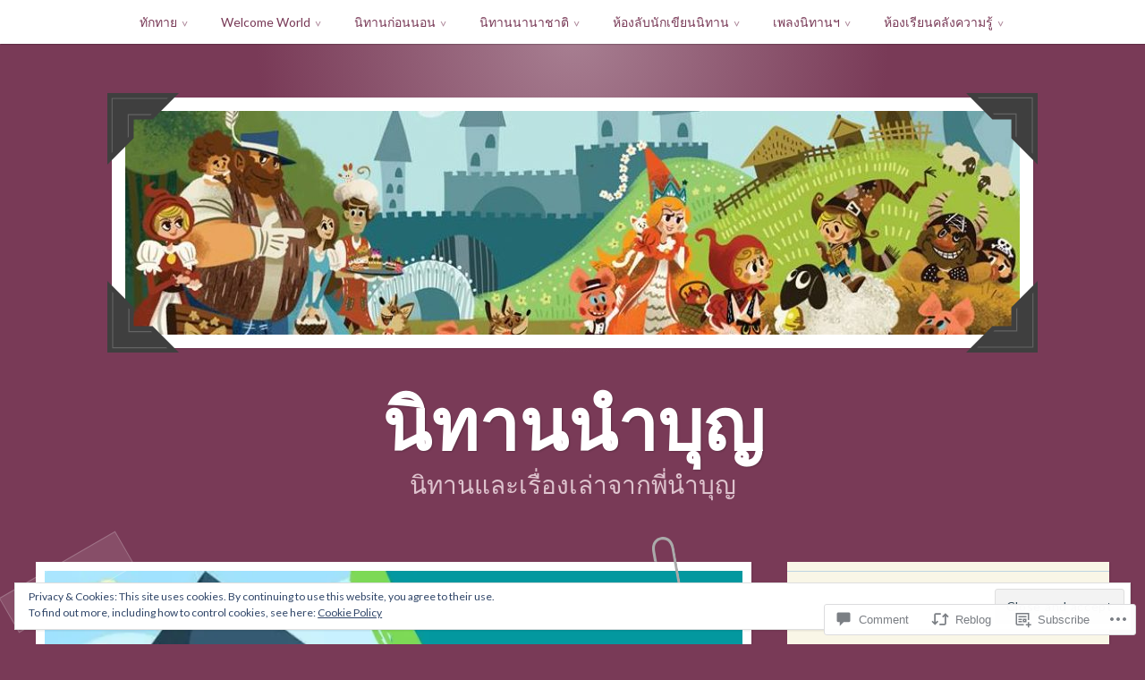

--- FILE ---
content_type: text/html; charset=UTF-8
request_url: https://nitannambun.com/2020/05/23/%E0%B8%99%E0%B8%B4%E0%B8%97%E0%B8%B2%E0%B8%99%E0%B8%81%E0%B9%88%E0%B8%AD%E0%B8%99%E0%B8%99%E0%B8%AD%E0%B8%99-%E0%B8%A7%E0%B8%B1%E0%B8%99%E0%B8%88%E0%B8%B1%E0%B8%99%E0%B8%97%E0%B8%A3%E0%B9%8C/
body_size: 68308
content:
<!DOCTYPE html>
<html lang="en">
<head>
<meta charset="UTF-8">
<meta name="viewport" content="width=device-width, initial-scale=1">
<link rel="profile" href="http://gmpg.org/xfn/11">
<link rel="pingback" href="https://nitannambun.com/xmlrpc.php">

<title>นิทานเพื่อนและมิตรภาพ &#8211; นิทานนำบุญ</title>
<meta name='robots' content='max-image-preview:large' />

<!-- Async WordPress.com Remote Login -->
<script id="wpcom_remote_login_js">
var wpcom_remote_login_extra_auth = '';
function wpcom_remote_login_remove_dom_node_id( element_id ) {
	var dom_node = document.getElementById( element_id );
	if ( dom_node ) { dom_node.parentNode.removeChild( dom_node ); }
}
function wpcom_remote_login_remove_dom_node_classes( class_name ) {
	var dom_nodes = document.querySelectorAll( '.' + class_name );
	for ( var i = 0; i < dom_nodes.length; i++ ) {
		dom_nodes[ i ].parentNode.removeChild( dom_nodes[ i ] );
	}
}
function wpcom_remote_login_final_cleanup() {
	wpcom_remote_login_remove_dom_node_classes( "wpcom_remote_login_msg" );
	wpcom_remote_login_remove_dom_node_id( "wpcom_remote_login_key" );
	wpcom_remote_login_remove_dom_node_id( "wpcom_remote_login_validate" );
	wpcom_remote_login_remove_dom_node_id( "wpcom_remote_login_js" );
	wpcom_remote_login_remove_dom_node_id( "wpcom_request_access_iframe" );
	wpcom_remote_login_remove_dom_node_id( "wpcom_request_access_styles" );
}

// Watch for messages back from the remote login
window.addEventListener( "message", function( e ) {
	if ( e.origin === "https://r-login.wordpress.com" ) {
		var data = {};
		try {
			data = JSON.parse( e.data );
		} catch( e ) {
			wpcom_remote_login_final_cleanup();
			return;
		}

		if ( data.msg === 'LOGIN' ) {
			// Clean up the login check iframe
			wpcom_remote_login_remove_dom_node_id( "wpcom_remote_login_key" );

			var id_regex = new RegExp( /^[0-9]+$/ );
			var token_regex = new RegExp( /^.*|.*|.*$/ );
			if (
				token_regex.test( data.token )
				&& id_regex.test( data.wpcomid )
			) {
				// We have everything we need to ask for a login
				var script = document.createElement( "script" );
				script.setAttribute( "id", "wpcom_remote_login_validate" );
				script.src = '/remote-login.php?wpcom_remote_login=validate'
					+ '&wpcomid=' + data.wpcomid
					+ '&token=' + encodeURIComponent( data.token )
					+ '&host=' + window.location.protocol
					+ '//' + window.location.hostname
					+ '&postid=5811'
					+ '&is_singular=1';
				document.body.appendChild( script );
			}

			return;
		}

		// Safari ITP, not logged in, so redirect
		if ( data.msg === 'LOGIN-REDIRECT' ) {
			window.location = 'https://wordpress.com/log-in?redirect_to=' + window.location.href;
			return;
		}

		// Safari ITP, storage access failed, remove the request
		if ( data.msg === 'LOGIN-REMOVE' ) {
			var css_zap = 'html { -webkit-transition: margin-top 1s; transition: margin-top 1s; } /* 9001 */ html { margin-top: 0 !important; } * html body { margin-top: 0 !important; } @media screen and ( max-width: 782px ) { html { margin-top: 0 !important; } * html body { margin-top: 0 !important; } }';
			var style_zap = document.createElement( 'style' );
			style_zap.type = 'text/css';
			style_zap.appendChild( document.createTextNode( css_zap ) );
			document.body.appendChild( style_zap );

			var e = document.getElementById( 'wpcom_request_access_iframe' );
			e.parentNode.removeChild( e );

			document.cookie = 'wordpress_com_login_access=denied; path=/; max-age=31536000';

			return;
		}

		// Safari ITP
		if ( data.msg === 'REQUEST_ACCESS' ) {
			console.log( 'request access: safari' );

			// Check ITP iframe enable/disable knob
			if ( wpcom_remote_login_extra_auth !== 'safari_itp_iframe' ) {
				return;
			}

			// If we are in a "private window" there is no ITP.
			var private_window = false;
			try {
				var opendb = window.openDatabase( null, null, null, null );
			} catch( e ) {
				private_window = true;
			}

			if ( private_window ) {
				console.log( 'private window' );
				return;
			}

			var iframe = document.createElement( 'iframe' );
			iframe.id = 'wpcom_request_access_iframe';
			iframe.setAttribute( 'scrolling', 'no' );
			iframe.setAttribute( 'sandbox', 'allow-storage-access-by-user-activation allow-scripts allow-same-origin allow-top-navigation-by-user-activation' );
			iframe.src = 'https://r-login.wordpress.com/remote-login.php?wpcom_remote_login=request_access&origin=' + encodeURIComponent( data.origin ) + '&wpcomid=' + encodeURIComponent( data.wpcomid );

			var css = 'html { -webkit-transition: margin-top 1s; transition: margin-top 1s; } /* 9001 */ html { margin-top: 46px !important; } * html body { margin-top: 46px !important; } @media screen and ( max-width: 660px ) { html { margin-top: 71px !important; } * html body { margin-top: 71px !important; } #wpcom_request_access_iframe { display: block; height: 71px !important; } } #wpcom_request_access_iframe { border: 0px; height: 46px; position: fixed; top: 0; left: 0; width: 100%; min-width: 100%; z-index: 99999; background: #23282d; } ';

			var style = document.createElement( 'style' );
			style.type = 'text/css';
			style.id = 'wpcom_request_access_styles';
			style.appendChild( document.createTextNode( css ) );
			document.body.appendChild( style );

			document.body.appendChild( iframe );
		}

		if ( data.msg === 'DONE' ) {
			wpcom_remote_login_final_cleanup();
		}
	}
}, false );

// Inject the remote login iframe after the page has had a chance to load
// more critical resources
window.addEventListener( "DOMContentLoaded", function( e ) {
	var iframe = document.createElement( "iframe" );
	iframe.style.display = "none";
	iframe.setAttribute( "scrolling", "no" );
	iframe.setAttribute( "id", "wpcom_remote_login_key" );
	iframe.src = "https://r-login.wordpress.com/remote-login.php"
		+ "?wpcom_remote_login=key"
		+ "&origin=aHR0cHM6Ly9uaXRhbm5hbWJ1bi5jb20%3D"
		+ "&wpcomid=137107616"
		+ "&time=" + Math.floor( Date.now() / 1000 );
	document.body.appendChild( iframe );
}, false );
</script>
<link rel='dns-prefetch' href='//s0.wp.com' />
<link rel='dns-prefetch' href='//widgets.wp.com' />
<link rel='dns-prefetch' href='//wordpress.com' />
<link rel='dns-prefetch' href='//fonts-api.wp.com' />
<link rel="alternate" type="application/rss+xml" title="นิทานนำบุญ &raquo; Feed" href="https://nitannambun.com/feed/" />
<link rel="alternate" type="application/rss+xml" title="นิทานนำบุญ &raquo; Comments Feed" href="https://nitannambun.com/comments/feed/" />
<link rel="alternate" type="application/rss+xml" title="นิทานนำบุญ &raquo; นิทานเพื่อนและมิตรภาพ Comments Feed" href="https://nitannambun.com/2020/05/23/%e0%b8%99%e0%b8%b4%e0%b8%97%e0%b8%b2%e0%b8%99%e0%b8%81%e0%b9%88%e0%b8%ad%e0%b8%99%e0%b8%99%e0%b8%ad%e0%b8%99-%e0%b8%a7%e0%b8%b1%e0%b8%99%e0%b8%88%e0%b8%b1%e0%b8%99%e0%b8%97%e0%b8%a3%e0%b9%8c/feed/" />
	<script type="text/javascript">
		/* <![CDATA[ */
		function addLoadEvent(func) {
			var oldonload = window.onload;
			if (typeof window.onload != 'function') {
				window.onload = func;
			} else {
				window.onload = function () {
					oldonload();
					func();
				}
			}
		}
		/* ]]> */
	</script>
	<link crossorigin='anonymous' rel='stylesheet' id='all-css-0-1' href='/_static/??-eJx9zN0KwjAMhuEbsgZ/5vBAvJbShtE1bYNJKLt7NxEEEQ9fku+Bzi60qlgVijkmm1IV6ClOqAJo67XlhI58B8XC5BUFRBfCfRDZwW9gRmUf8rtBrEJp0WjdPnAzouMm+lX/REoZP+6rtvd7uR3G4XQcr5fzMD8BGYBNRA==&cssminify=yes' type='text/css' media='all' />
<style id='wp-emoji-styles-inline-css'>

	img.wp-smiley, img.emoji {
		display: inline !important;
		border: none !important;
		box-shadow: none !important;
		height: 1em !important;
		width: 1em !important;
		margin: 0 0.07em !important;
		vertical-align: -0.1em !important;
		background: none !important;
		padding: 0 !important;
	}
/*# sourceURL=wp-emoji-styles-inline-css */
</style>
<link crossorigin='anonymous' rel='stylesheet' id='all-css-2-1' href='/wp-content/plugins/gutenberg-core/v22.2.0/build/styles/block-library/style.css?m=1764855221i&cssminify=yes' type='text/css' media='all' />
<style id='wp-block-library-inline-css'>
.has-text-align-justify {
	text-align:justify;
}
.has-text-align-justify{text-align:justify;}

/*# sourceURL=wp-block-library-inline-css */
</style><style id='wp-block-paragraph-inline-css'>
.is-small-text{font-size:.875em}.is-regular-text{font-size:1em}.is-large-text{font-size:2.25em}.is-larger-text{font-size:3em}.has-drop-cap:not(:focus):first-letter{float:left;font-size:8.4em;font-style:normal;font-weight:100;line-height:.68;margin:.05em .1em 0 0;text-transform:uppercase}body.rtl .has-drop-cap:not(:focus):first-letter{float:none;margin-left:.1em}p.has-drop-cap.has-background{overflow:hidden}:root :where(p.has-background){padding:1.25em 2.375em}:where(p.has-text-color:not(.has-link-color)) a{color:inherit}p.has-text-align-left[style*="writing-mode:vertical-lr"],p.has-text-align-right[style*="writing-mode:vertical-rl"]{rotate:180deg}
/*# sourceURL=/wp-content/plugins/gutenberg-core/v22.2.0/build/styles/block-library/paragraph/style.css */
</style>
<link crossorigin='anonymous' rel='stylesheet' id='all-css-2-2' href='/_static/??-eJzTLy/QzcxLzilNSS3WzyrWz01NyUxMzUnNTc0rQeEU5CRWphbp5qSmJyZX6uVm5uklFxfr6OPTDpRD5sM02efaGpoZmFkYGRuZGmQBAHPvL0Y=&cssminify=yes' type='text/css' media='all' />
<style id='wp-block-gallery-inline-css'>
.blocks-gallery-grid:not(.has-nested-images),.wp-block-gallery:not(.has-nested-images){display:flex;flex-wrap:wrap;list-style-type:none;margin:0;padding:0}.blocks-gallery-grid:not(.has-nested-images) .blocks-gallery-image,.blocks-gallery-grid:not(.has-nested-images) .blocks-gallery-item,.wp-block-gallery:not(.has-nested-images) .blocks-gallery-image,.wp-block-gallery:not(.has-nested-images) .blocks-gallery-item{display:flex;flex-direction:column;flex-grow:1;justify-content:center;margin:0 1em 1em 0;position:relative;width:calc(50% - 1em)}.blocks-gallery-grid:not(.has-nested-images) .blocks-gallery-image:nth-of-type(2n),.blocks-gallery-grid:not(.has-nested-images) .blocks-gallery-item:nth-of-type(2n),.wp-block-gallery:not(.has-nested-images) .blocks-gallery-image:nth-of-type(2n),.wp-block-gallery:not(.has-nested-images) .blocks-gallery-item:nth-of-type(2n){margin-right:0}.blocks-gallery-grid:not(.has-nested-images) .blocks-gallery-image figure,.blocks-gallery-grid:not(.has-nested-images) .blocks-gallery-item figure,.wp-block-gallery:not(.has-nested-images) .blocks-gallery-image figure,.wp-block-gallery:not(.has-nested-images) .blocks-gallery-item figure{align-items:flex-end;display:flex;height:100%;justify-content:flex-start;margin:0}.blocks-gallery-grid:not(.has-nested-images) .blocks-gallery-image img,.blocks-gallery-grid:not(.has-nested-images) .blocks-gallery-item img,.wp-block-gallery:not(.has-nested-images) .blocks-gallery-image img,.wp-block-gallery:not(.has-nested-images) .blocks-gallery-item img{display:block;height:auto;max-width:100%;width:auto}.blocks-gallery-grid:not(.has-nested-images) .blocks-gallery-image figcaption,.blocks-gallery-grid:not(.has-nested-images) .blocks-gallery-item figcaption,.wp-block-gallery:not(.has-nested-images) .blocks-gallery-image figcaption,.wp-block-gallery:not(.has-nested-images) .blocks-gallery-item figcaption{background:linear-gradient(0deg,#000000b3,#0000004d 70%,#0000);bottom:0;box-sizing:border-box;color:#fff;font-size:.8em;margin:0;max-height:100%;overflow:auto;padding:3em .77em .7em;position:absolute;text-align:center;width:100%;z-index:2}.blocks-gallery-grid:not(.has-nested-images) .blocks-gallery-image figcaption img,.blocks-gallery-grid:not(.has-nested-images) .blocks-gallery-item figcaption img,.wp-block-gallery:not(.has-nested-images) .blocks-gallery-image figcaption img,.wp-block-gallery:not(.has-nested-images) .blocks-gallery-item figcaption img{display:inline}.blocks-gallery-grid:not(.has-nested-images) figcaption,.wp-block-gallery:not(.has-nested-images) figcaption{flex-grow:1}.blocks-gallery-grid:not(.has-nested-images).is-cropped .blocks-gallery-image a,.blocks-gallery-grid:not(.has-nested-images).is-cropped .blocks-gallery-image img,.blocks-gallery-grid:not(.has-nested-images).is-cropped .blocks-gallery-item a,.blocks-gallery-grid:not(.has-nested-images).is-cropped .blocks-gallery-item img,.wp-block-gallery:not(.has-nested-images).is-cropped .blocks-gallery-image a,.wp-block-gallery:not(.has-nested-images).is-cropped .blocks-gallery-image img,.wp-block-gallery:not(.has-nested-images).is-cropped .blocks-gallery-item a,.wp-block-gallery:not(.has-nested-images).is-cropped .blocks-gallery-item img{flex:1;height:100%;object-fit:cover;width:100%}.blocks-gallery-grid:not(.has-nested-images).columns-1 .blocks-gallery-image,.blocks-gallery-grid:not(.has-nested-images).columns-1 .blocks-gallery-item,.wp-block-gallery:not(.has-nested-images).columns-1 .blocks-gallery-image,.wp-block-gallery:not(.has-nested-images).columns-1 .blocks-gallery-item{margin-right:0;width:100%}@media (min-width:600px){.blocks-gallery-grid:not(.has-nested-images).columns-3 .blocks-gallery-image,.blocks-gallery-grid:not(.has-nested-images).columns-3 .blocks-gallery-item,.wp-block-gallery:not(.has-nested-images).columns-3 .blocks-gallery-image,.wp-block-gallery:not(.has-nested-images).columns-3 .blocks-gallery-item{margin-right:1em;width:calc(33.33333% - .66667em)}.blocks-gallery-grid:not(.has-nested-images).columns-4 .blocks-gallery-image,.blocks-gallery-grid:not(.has-nested-images).columns-4 .blocks-gallery-item,.wp-block-gallery:not(.has-nested-images).columns-4 .blocks-gallery-image,.wp-block-gallery:not(.has-nested-images).columns-4 .blocks-gallery-item{margin-right:1em;width:calc(25% - .75em)}.blocks-gallery-grid:not(.has-nested-images).columns-5 .blocks-gallery-image,.blocks-gallery-grid:not(.has-nested-images).columns-5 .blocks-gallery-item,.wp-block-gallery:not(.has-nested-images).columns-5 .blocks-gallery-image,.wp-block-gallery:not(.has-nested-images).columns-5 .blocks-gallery-item{margin-right:1em;width:calc(20% - .8em)}.blocks-gallery-grid:not(.has-nested-images).columns-6 .blocks-gallery-image,.blocks-gallery-grid:not(.has-nested-images).columns-6 .blocks-gallery-item,.wp-block-gallery:not(.has-nested-images).columns-6 .blocks-gallery-image,.wp-block-gallery:not(.has-nested-images).columns-6 .blocks-gallery-item{margin-right:1em;width:calc(16.66667% - .83333em)}.blocks-gallery-grid:not(.has-nested-images).columns-7 .blocks-gallery-image,.blocks-gallery-grid:not(.has-nested-images).columns-7 .blocks-gallery-item,.wp-block-gallery:not(.has-nested-images).columns-7 .blocks-gallery-image,.wp-block-gallery:not(.has-nested-images).columns-7 .blocks-gallery-item{margin-right:1em;width:calc(14.28571% - .85714em)}.blocks-gallery-grid:not(.has-nested-images).columns-8 .blocks-gallery-image,.blocks-gallery-grid:not(.has-nested-images).columns-8 .blocks-gallery-item,.wp-block-gallery:not(.has-nested-images).columns-8 .blocks-gallery-image,.wp-block-gallery:not(.has-nested-images).columns-8 .blocks-gallery-item{margin-right:1em;width:calc(12.5% - .875em)}.blocks-gallery-grid:not(.has-nested-images).columns-1 .blocks-gallery-image:nth-of-type(1n),.blocks-gallery-grid:not(.has-nested-images).columns-1 .blocks-gallery-item:nth-of-type(1n),.blocks-gallery-grid:not(.has-nested-images).columns-2 .blocks-gallery-image:nth-of-type(2n),.blocks-gallery-grid:not(.has-nested-images).columns-2 .blocks-gallery-item:nth-of-type(2n),.blocks-gallery-grid:not(.has-nested-images).columns-3 .blocks-gallery-image:nth-of-type(3n),.blocks-gallery-grid:not(.has-nested-images).columns-3 .blocks-gallery-item:nth-of-type(3n),.blocks-gallery-grid:not(.has-nested-images).columns-4 .blocks-gallery-image:nth-of-type(4n),.blocks-gallery-grid:not(.has-nested-images).columns-4 .blocks-gallery-item:nth-of-type(4n),.blocks-gallery-grid:not(.has-nested-images).columns-5 .blocks-gallery-image:nth-of-type(5n),.blocks-gallery-grid:not(.has-nested-images).columns-5 .blocks-gallery-item:nth-of-type(5n),.blocks-gallery-grid:not(.has-nested-images).columns-6 .blocks-gallery-image:nth-of-type(6n),.blocks-gallery-grid:not(.has-nested-images).columns-6 .blocks-gallery-item:nth-of-type(6n),.blocks-gallery-grid:not(.has-nested-images).columns-7 .blocks-gallery-image:nth-of-type(7n),.blocks-gallery-grid:not(.has-nested-images).columns-7 .blocks-gallery-item:nth-of-type(7n),.blocks-gallery-grid:not(.has-nested-images).columns-8 .blocks-gallery-image:nth-of-type(8n),.blocks-gallery-grid:not(.has-nested-images).columns-8 .blocks-gallery-item:nth-of-type(8n),.wp-block-gallery:not(.has-nested-images).columns-1 .blocks-gallery-image:nth-of-type(1n),.wp-block-gallery:not(.has-nested-images).columns-1 .blocks-gallery-item:nth-of-type(1n),.wp-block-gallery:not(.has-nested-images).columns-2 .blocks-gallery-image:nth-of-type(2n),.wp-block-gallery:not(.has-nested-images).columns-2 .blocks-gallery-item:nth-of-type(2n),.wp-block-gallery:not(.has-nested-images).columns-3 .blocks-gallery-image:nth-of-type(3n),.wp-block-gallery:not(.has-nested-images).columns-3 .blocks-gallery-item:nth-of-type(3n),.wp-block-gallery:not(.has-nested-images).columns-4 .blocks-gallery-image:nth-of-type(4n),.wp-block-gallery:not(.has-nested-images).columns-4 .blocks-gallery-item:nth-of-type(4n),.wp-block-gallery:not(.has-nested-images).columns-5 .blocks-gallery-image:nth-of-type(5n),.wp-block-gallery:not(.has-nested-images).columns-5 .blocks-gallery-item:nth-of-type(5n),.wp-block-gallery:not(.has-nested-images).columns-6 .blocks-gallery-image:nth-of-type(6n),.wp-block-gallery:not(.has-nested-images).columns-6 .blocks-gallery-item:nth-of-type(6n),.wp-block-gallery:not(.has-nested-images).columns-7 .blocks-gallery-image:nth-of-type(7n),.wp-block-gallery:not(.has-nested-images).columns-7 .blocks-gallery-item:nth-of-type(7n),.wp-block-gallery:not(.has-nested-images).columns-8 .blocks-gallery-image:nth-of-type(8n),.wp-block-gallery:not(.has-nested-images).columns-8 .blocks-gallery-item:nth-of-type(8n){margin-right:0}}.blocks-gallery-grid:not(.has-nested-images) .blocks-gallery-image:last-child,.blocks-gallery-grid:not(.has-nested-images) .blocks-gallery-item:last-child,.wp-block-gallery:not(.has-nested-images) .blocks-gallery-image:last-child,.wp-block-gallery:not(.has-nested-images) .blocks-gallery-item:last-child{margin-right:0}.blocks-gallery-grid:not(.has-nested-images).alignleft,.blocks-gallery-grid:not(.has-nested-images).alignright,.wp-block-gallery:not(.has-nested-images).alignleft,.wp-block-gallery:not(.has-nested-images).alignright{max-width:420px;width:100%}.blocks-gallery-grid:not(.has-nested-images).aligncenter .blocks-gallery-item figure,.wp-block-gallery:not(.has-nested-images).aligncenter .blocks-gallery-item figure{justify-content:center}.wp-block-gallery:not(.is-cropped) .blocks-gallery-item{align-self:flex-start}figure.wp-block-gallery.has-nested-images{align-items:normal}.wp-block-gallery.has-nested-images figure.wp-block-image:not(#individual-image){margin:0;width:calc(50% - var(--wp--style--unstable-gallery-gap, 16px)/2)}.wp-block-gallery.has-nested-images figure.wp-block-image{box-sizing:border-box;display:flex;flex-direction:column;flex-grow:1;justify-content:center;max-width:100%;position:relative}.wp-block-gallery.has-nested-images figure.wp-block-image>a,.wp-block-gallery.has-nested-images figure.wp-block-image>div{flex-direction:column;flex-grow:1;margin:0}.wp-block-gallery.has-nested-images figure.wp-block-image img{display:block;height:auto;max-width:100%!important;width:auto}.wp-block-gallery.has-nested-images figure.wp-block-image figcaption,.wp-block-gallery.has-nested-images figure.wp-block-image:has(figcaption):before{bottom:0;left:0;max-height:100%;position:absolute;right:0}.wp-block-gallery.has-nested-images figure.wp-block-image:has(figcaption):before{backdrop-filter:blur(3px);content:"";height:100%;-webkit-mask-image:linear-gradient(0deg,#000 20%,#0000);mask-image:linear-gradient(0deg,#000 20%,#0000);max-height:40%;pointer-events:none}.wp-block-gallery.has-nested-images figure.wp-block-image figcaption{box-sizing:border-box;color:#fff;font-size:13px;margin:0;overflow:auto;padding:1em;text-align:center;text-shadow:0 0 1.5px #000}.wp-block-gallery.has-nested-images figure.wp-block-image figcaption::-webkit-scrollbar{height:12px;width:12px}.wp-block-gallery.has-nested-images figure.wp-block-image figcaption::-webkit-scrollbar-track{background-color:initial}.wp-block-gallery.has-nested-images figure.wp-block-image figcaption::-webkit-scrollbar-thumb{background-clip:padding-box;background-color:initial;border:3px solid #0000;border-radius:8px}.wp-block-gallery.has-nested-images figure.wp-block-image figcaption:focus-within::-webkit-scrollbar-thumb,.wp-block-gallery.has-nested-images figure.wp-block-image figcaption:focus::-webkit-scrollbar-thumb,.wp-block-gallery.has-nested-images figure.wp-block-image figcaption:hover::-webkit-scrollbar-thumb{background-color:#fffc}.wp-block-gallery.has-nested-images figure.wp-block-image figcaption{scrollbar-color:#0000 #0000;scrollbar-gutter:stable both-edges;scrollbar-width:thin}.wp-block-gallery.has-nested-images figure.wp-block-image figcaption:focus,.wp-block-gallery.has-nested-images figure.wp-block-image figcaption:focus-within,.wp-block-gallery.has-nested-images figure.wp-block-image figcaption:hover{scrollbar-color:#fffc #0000}.wp-block-gallery.has-nested-images figure.wp-block-image figcaption{will-change:transform}@media (hover:none){.wp-block-gallery.has-nested-images figure.wp-block-image figcaption{scrollbar-color:#fffc #0000}}.wp-block-gallery.has-nested-images figure.wp-block-image figcaption{background:linear-gradient(0deg,#0006,#0000)}.wp-block-gallery.has-nested-images figure.wp-block-image figcaption img{display:inline}.wp-block-gallery.has-nested-images figure.wp-block-image figcaption a{color:inherit}.wp-block-gallery.has-nested-images figure.wp-block-image.has-custom-border img{box-sizing:border-box}.wp-block-gallery.has-nested-images figure.wp-block-image.has-custom-border>a,.wp-block-gallery.has-nested-images figure.wp-block-image.has-custom-border>div,.wp-block-gallery.has-nested-images figure.wp-block-image.is-style-rounded>a,.wp-block-gallery.has-nested-images figure.wp-block-image.is-style-rounded>div{flex:1 1 auto}.wp-block-gallery.has-nested-images figure.wp-block-image.has-custom-border figcaption,.wp-block-gallery.has-nested-images figure.wp-block-image.is-style-rounded figcaption{background:none;color:inherit;flex:initial;margin:0;padding:10px 10px 9px;position:relative;text-shadow:none}.wp-block-gallery.has-nested-images figure.wp-block-image.has-custom-border:before,.wp-block-gallery.has-nested-images figure.wp-block-image.is-style-rounded:before{content:none}.wp-block-gallery.has-nested-images figcaption{flex-basis:100%;flex-grow:1;text-align:center}.wp-block-gallery.has-nested-images:not(.is-cropped) figure.wp-block-image:not(#individual-image){margin-bottom:auto;margin-top:0}.wp-block-gallery.has-nested-images.is-cropped figure.wp-block-image:not(#individual-image){align-self:inherit}.wp-block-gallery.has-nested-images.is-cropped figure.wp-block-image:not(#individual-image)>a,.wp-block-gallery.has-nested-images.is-cropped figure.wp-block-image:not(#individual-image)>div:not(.components-drop-zone){display:flex}.wp-block-gallery.has-nested-images.is-cropped figure.wp-block-image:not(#individual-image) a,.wp-block-gallery.has-nested-images.is-cropped figure.wp-block-image:not(#individual-image) img{flex:1 0 0%;height:100%;object-fit:cover;width:100%}.wp-block-gallery.has-nested-images.columns-1 figure.wp-block-image:not(#individual-image){width:100%}@media (min-width:600px){.wp-block-gallery.has-nested-images.columns-3 figure.wp-block-image:not(#individual-image){width:calc(33.33333% - var(--wp--style--unstable-gallery-gap, 16px)*.66667)}.wp-block-gallery.has-nested-images.columns-4 figure.wp-block-image:not(#individual-image){width:calc(25% - var(--wp--style--unstable-gallery-gap, 16px)*.75)}.wp-block-gallery.has-nested-images.columns-5 figure.wp-block-image:not(#individual-image){width:calc(20% - var(--wp--style--unstable-gallery-gap, 16px)*.8)}.wp-block-gallery.has-nested-images.columns-6 figure.wp-block-image:not(#individual-image){width:calc(16.66667% - var(--wp--style--unstable-gallery-gap, 16px)*.83333)}.wp-block-gallery.has-nested-images.columns-7 figure.wp-block-image:not(#individual-image){width:calc(14.28571% - var(--wp--style--unstable-gallery-gap, 16px)*.85714)}.wp-block-gallery.has-nested-images.columns-8 figure.wp-block-image:not(#individual-image){width:calc(12.5% - var(--wp--style--unstable-gallery-gap, 16px)*.875)}.wp-block-gallery.has-nested-images.columns-default figure.wp-block-image:not(#individual-image){width:calc(33.33% - var(--wp--style--unstable-gallery-gap, 16px)*.66667)}.wp-block-gallery.has-nested-images.columns-default figure.wp-block-image:not(#individual-image):first-child:nth-last-child(2),.wp-block-gallery.has-nested-images.columns-default figure.wp-block-image:not(#individual-image):first-child:nth-last-child(2)~figure.wp-block-image:not(#individual-image){width:calc(50% - var(--wp--style--unstable-gallery-gap, 16px)*.5)}.wp-block-gallery.has-nested-images.columns-default figure.wp-block-image:not(#individual-image):first-child:last-child{width:100%}}.wp-block-gallery.has-nested-images.alignleft,.wp-block-gallery.has-nested-images.alignright{max-width:420px;width:100%}.wp-block-gallery.has-nested-images.aligncenter{justify-content:center}
/*# sourceURL=/wp-content/plugins/gutenberg-core/v22.2.0/build/styles/block-library/gallery/style.css */
</style>
<style id='wp-block-image-inline-css'>
.wp-block-image>a,.wp-block-image>figure>a{display:inline-block}.wp-block-image img{box-sizing:border-box;height:auto;max-width:100%;vertical-align:bottom}@media not (prefers-reduced-motion){.wp-block-image img.hide{visibility:hidden}.wp-block-image img.show{animation:show-content-image .4s}}.wp-block-image[style*=border-radius] img,.wp-block-image[style*=border-radius]>a{border-radius:inherit}.wp-block-image.has-custom-border img{box-sizing:border-box}.wp-block-image.aligncenter{text-align:center}.wp-block-image.alignfull>a,.wp-block-image.alignwide>a{width:100%}.wp-block-image.alignfull img,.wp-block-image.alignwide img{height:auto;width:100%}.wp-block-image .aligncenter,.wp-block-image .alignleft,.wp-block-image .alignright,.wp-block-image.aligncenter,.wp-block-image.alignleft,.wp-block-image.alignright{display:table}.wp-block-image .aligncenter>figcaption,.wp-block-image .alignleft>figcaption,.wp-block-image .alignright>figcaption,.wp-block-image.aligncenter>figcaption,.wp-block-image.alignleft>figcaption,.wp-block-image.alignright>figcaption{caption-side:bottom;display:table-caption}.wp-block-image .alignleft{float:left;margin:.5em 1em .5em 0}.wp-block-image .alignright{float:right;margin:.5em 0 .5em 1em}.wp-block-image .aligncenter{margin-left:auto;margin-right:auto}.wp-block-image :where(figcaption){margin-bottom:1em;margin-top:.5em}.wp-block-image.is-style-circle-mask img{border-radius:9999px}@supports ((-webkit-mask-image:none) or (mask-image:none)) or (-webkit-mask-image:none){.wp-block-image.is-style-circle-mask img{border-radius:0;-webkit-mask-image:url('data:image/svg+xml;utf8,<svg viewBox="0 0 100 100" xmlns="http://www.w3.org/2000/svg"><circle cx="50" cy="50" r="50"/></svg>');mask-image:url('data:image/svg+xml;utf8,<svg viewBox="0 0 100 100" xmlns="http://www.w3.org/2000/svg"><circle cx="50" cy="50" r="50"/></svg>');mask-mode:alpha;-webkit-mask-position:center;mask-position:center;-webkit-mask-repeat:no-repeat;mask-repeat:no-repeat;-webkit-mask-size:contain;mask-size:contain}}:root :where(.wp-block-image.is-style-rounded img,.wp-block-image .is-style-rounded img){border-radius:9999px}.wp-block-image figure{margin:0}.wp-lightbox-container{display:flex;flex-direction:column;position:relative}.wp-lightbox-container img{cursor:zoom-in}.wp-lightbox-container img:hover+button{opacity:1}.wp-lightbox-container button{align-items:center;backdrop-filter:blur(16px) saturate(180%);background-color:#5a5a5a40;border:none;border-radius:4px;cursor:zoom-in;display:flex;height:20px;justify-content:center;opacity:0;padding:0;position:absolute;right:16px;text-align:center;top:16px;width:20px;z-index:100}@media not (prefers-reduced-motion){.wp-lightbox-container button{transition:opacity .2s ease}}.wp-lightbox-container button:focus-visible{outline:3px auto #5a5a5a40;outline:3px auto -webkit-focus-ring-color;outline-offset:3px}.wp-lightbox-container button:hover{cursor:pointer;opacity:1}.wp-lightbox-container button:focus{opacity:1}.wp-lightbox-container button:focus,.wp-lightbox-container button:hover,.wp-lightbox-container button:not(:hover):not(:active):not(.has-background){background-color:#5a5a5a40;border:none}.wp-lightbox-overlay{box-sizing:border-box;cursor:zoom-out;height:100vh;left:0;overflow:hidden;position:fixed;top:0;visibility:hidden;width:100%;z-index:100000}.wp-lightbox-overlay .close-button{align-items:center;cursor:pointer;display:flex;justify-content:center;min-height:40px;min-width:40px;padding:0;position:absolute;right:calc(env(safe-area-inset-right) + 16px);top:calc(env(safe-area-inset-top) + 16px);z-index:5000000}.wp-lightbox-overlay .close-button:focus,.wp-lightbox-overlay .close-button:hover,.wp-lightbox-overlay .close-button:not(:hover):not(:active):not(.has-background){background:none;border:none}.wp-lightbox-overlay .lightbox-image-container{height:var(--wp--lightbox-container-height);left:50%;overflow:hidden;position:absolute;top:50%;transform:translate(-50%,-50%);transform-origin:top left;width:var(--wp--lightbox-container-width);z-index:9999999999}.wp-lightbox-overlay .wp-block-image{align-items:center;box-sizing:border-box;display:flex;height:100%;justify-content:center;margin:0;position:relative;transform-origin:0 0;width:100%;z-index:3000000}.wp-lightbox-overlay .wp-block-image img{height:var(--wp--lightbox-image-height);min-height:var(--wp--lightbox-image-height);min-width:var(--wp--lightbox-image-width);width:var(--wp--lightbox-image-width)}.wp-lightbox-overlay .wp-block-image figcaption{display:none}.wp-lightbox-overlay button{background:none;border:none}.wp-lightbox-overlay .scrim{background-color:#fff;height:100%;opacity:.9;position:absolute;width:100%;z-index:2000000}.wp-lightbox-overlay.active{visibility:visible}@media not (prefers-reduced-motion){.wp-lightbox-overlay.active{animation:turn-on-visibility .25s both}.wp-lightbox-overlay.active img{animation:turn-on-visibility .35s both}.wp-lightbox-overlay.show-closing-animation:not(.active){animation:turn-off-visibility .35s both}.wp-lightbox-overlay.show-closing-animation:not(.active) img{animation:turn-off-visibility .25s both}.wp-lightbox-overlay.zoom.active{animation:none;opacity:1;visibility:visible}.wp-lightbox-overlay.zoom.active .lightbox-image-container{animation:lightbox-zoom-in .4s}.wp-lightbox-overlay.zoom.active .lightbox-image-container img{animation:none}.wp-lightbox-overlay.zoom.active .scrim{animation:turn-on-visibility .4s forwards}.wp-lightbox-overlay.zoom.show-closing-animation:not(.active){animation:none}.wp-lightbox-overlay.zoom.show-closing-animation:not(.active) .lightbox-image-container{animation:lightbox-zoom-out .4s}.wp-lightbox-overlay.zoom.show-closing-animation:not(.active) .lightbox-image-container img{animation:none}.wp-lightbox-overlay.zoom.show-closing-animation:not(.active) .scrim{animation:turn-off-visibility .4s forwards}}@keyframes show-content-image{0%{visibility:hidden}99%{visibility:hidden}to{visibility:visible}}@keyframes turn-on-visibility{0%{opacity:0}to{opacity:1}}@keyframes turn-off-visibility{0%{opacity:1;visibility:visible}99%{opacity:0;visibility:visible}to{opacity:0;visibility:hidden}}@keyframes lightbox-zoom-in{0%{transform:translate(calc((-100vw + var(--wp--lightbox-scrollbar-width))/2 + var(--wp--lightbox-initial-left-position)),calc(-50vh + var(--wp--lightbox-initial-top-position))) scale(var(--wp--lightbox-scale))}to{transform:translate(-50%,-50%) scale(1)}}@keyframes lightbox-zoom-out{0%{transform:translate(-50%,-50%) scale(1);visibility:visible}99%{visibility:visible}to{transform:translate(calc((-100vw + var(--wp--lightbox-scrollbar-width))/2 + var(--wp--lightbox-initial-left-position)),calc(-50vh + var(--wp--lightbox-initial-top-position))) scale(var(--wp--lightbox-scale));visibility:hidden}}
/*# sourceURL=/wp-content/plugins/gutenberg-core/v22.2.0/build/styles/block-library/image/style.css */
</style>
<style id='global-styles-inline-css'>
:root{--wp--preset--aspect-ratio--square: 1;--wp--preset--aspect-ratio--4-3: 4/3;--wp--preset--aspect-ratio--3-4: 3/4;--wp--preset--aspect-ratio--3-2: 3/2;--wp--preset--aspect-ratio--2-3: 2/3;--wp--preset--aspect-ratio--16-9: 16/9;--wp--preset--aspect-ratio--9-16: 9/16;--wp--preset--color--black: #222222;--wp--preset--color--cyan-bluish-gray: #abb8c3;--wp--preset--color--white: #ffffff;--wp--preset--color--pale-pink: #f78da7;--wp--preset--color--vivid-red: #cf2e2e;--wp--preset--color--luminous-vivid-orange: #ff6900;--wp--preset--color--luminous-vivid-amber: #fcb900;--wp--preset--color--light-green-cyan: #7bdcb5;--wp--preset--color--vivid-green-cyan: #00d084;--wp--preset--color--pale-cyan-blue: #8ed1fc;--wp--preset--color--vivid-cyan-blue: #0693e3;--wp--preset--color--vivid-purple: #9b51e0;--wp--preset--color--dark-gray: #777777;--wp--preset--color--medium-gray: #999999;--wp--preset--color--light-gray: #bdcbcc;--wp--preset--color--blue: #7ba6a9;--wp--preset--color--dark-blue: #537375;--wp--preset--color--orange: #d16221;--wp--preset--color--yellow: #e4b500;--wp--preset--gradient--vivid-cyan-blue-to-vivid-purple: linear-gradient(135deg,rgb(6,147,227) 0%,rgb(155,81,224) 100%);--wp--preset--gradient--light-green-cyan-to-vivid-green-cyan: linear-gradient(135deg,rgb(122,220,180) 0%,rgb(0,208,130) 100%);--wp--preset--gradient--luminous-vivid-amber-to-luminous-vivid-orange: linear-gradient(135deg,rgb(252,185,0) 0%,rgb(255,105,0) 100%);--wp--preset--gradient--luminous-vivid-orange-to-vivid-red: linear-gradient(135deg,rgb(255,105,0) 0%,rgb(207,46,46) 100%);--wp--preset--gradient--very-light-gray-to-cyan-bluish-gray: linear-gradient(135deg,rgb(238,238,238) 0%,rgb(169,184,195) 100%);--wp--preset--gradient--cool-to-warm-spectrum: linear-gradient(135deg,rgb(74,234,220) 0%,rgb(151,120,209) 20%,rgb(207,42,186) 40%,rgb(238,44,130) 60%,rgb(251,105,98) 80%,rgb(254,248,76) 100%);--wp--preset--gradient--blush-light-purple: linear-gradient(135deg,rgb(255,206,236) 0%,rgb(152,150,240) 100%);--wp--preset--gradient--blush-bordeaux: linear-gradient(135deg,rgb(254,205,165) 0%,rgb(254,45,45) 50%,rgb(107,0,62) 100%);--wp--preset--gradient--luminous-dusk: linear-gradient(135deg,rgb(255,203,112) 0%,rgb(199,81,192) 50%,rgb(65,88,208) 100%);--wp--preset--gradient--pale-ocean: linear-gradient(135deg,rgb(255,245,203) 0%,rgb(182,227,212) 50%,rgb(51,167,181) 100%);--wp--preset--gradient--electric-grass: linear-gradient(135deg,rgb(202,248,128) 0%,rgb(113,206,126) 100%);--wp--preset--gradient--midnight: linear-gradient(135deg,rgb(2,3,129) 0%,rgb(40,116,252) 100%);--wp--preset--font-size--small: 13px;--wp--preset--font-size--medium: 20px;--wp--preset--font-size--large: 36px;--wp--preset--font-size--x-large: 42px;--wp--preset--font-family--albert-sans: 'Albert Sans', sans-serif;--wp--preset--font-family--alegreya: Alegreya, serif;--wp--preset--font-family--arvo: Arvo, serif;--wp--preset--font-family--bodoni-moda: 'Bodoni Moda', serif;--wp--preset--font-family--bricolage-grotesque: 'Bricolage Grotesque', sans-serif;--wp--preset--font-family--cabin: Cabin, sans-serif;--wp--preset--font-family--chivo: Chivo, sans-serif;--wp--preset--font-family--commissioner: Commissioner, sans-serif;--wp--preset--font-family--cormorant: Cormorant, serif;--wp--preset--font-family--courier-prime: 'Courier Prime', monospace;--wp--preset--font-family--crimson-pro: 'Crimson Pro', serif;--wp--preset--font-family--dm-mono: 'DM Mono', monospace;--wp--preset--font-family--dm-sans: 'DM Sans', sans-serif;--wp--preset--font-family--dm-serif-display: 'DM Serif Display', serif;--wp--preset--font-family--domine: Domine, serif;--wp--preset--font-family--eb-garamond: 'EB Garamond', serif;--wp--preset--font-family--epilogue: Epilogue, sans-serif;--wp--preset--font-family--fahkwang: Fahkwang, sans-serif;--wp--preset--font-family--figtree: Figtree, sans-serif;--wp--preset--font-family--fira-sans: 'Fira Sans', sans-serif;--wp--preset--font-family--fjalla-one: 'Fjalla One', sans-serif;--wp--preset--font-family--fraunces: Fraunces, serif;--wp--preset--font-family--gabarito: Gabarito, system-ui;--wp--preset--font-family--ibm-plex-mono: 'IBM Plex Mono', monospace;--wp--preset--font-family--ibm-plex-sans: 'IBM Plex Sans', sans-serif;--wp--preset--font-family--ibarra-real-nova: 'Ibarra Real Nova', serif;--wp--preset--font-family--instrument-serif: 'Instrument Serif', serif;--wp--preset--font-family--inter: Inter, sans-serif;--wp--preset--font-family--josefin-sans: 'Josefin Sans', sans-serif;--wp--preset--font-family--jost: Jost, sans-serif;--wp--preset--font-family--libre-baskerville: 'Libre Baskerville', serif;--wp--preset--font-family--libre-franklin: 'Libre Franklin', sans-serif;--wp--preset--font-family--literata: Literata, serif;--wp--preset--font-family--lora: Lora, serif;--wp--preset--font-family--merriweather: Merriweather, serif;--wp--preset--font-family--montserrat: Montserrat, sans-serif;--wp--preset--font-family--newsreader: Newsreader, serif;--wp--preset--font-family--noto-sans-mono: 'Noto Sans Mono', sans-serif;--wp--preset--font-family--nunito: Nunito, sans-serif;--wp--preset--font-family--open-sans: 'Open Sans', sans-serif;--wp--preset--font-family--overpass: Overpass, sans-serif;--wp--preset--font-family--pt-serif: 'PT Serif', serif;--wp--preset--font-family--petrona: Petrona, serif;--wp--preset--font-family--piazzolla: Piazzolla, serif;--wp--preset--font-family--playfair-display: 'Playfair Display', serif;--wp--preset--font-family--plus-jakarta-sans: 'Plus Jakarta Sans', sans-serif;--wp--preset--font-family--poppins: Poppins, sans-serif;--wp--preset--font-family--raleway: Raleway, sans-serif;--wp--preset--font-family--roboto: Roboto, sans-serif;--wp--preset--font-family--roboto-slab: 'Roboto Slab', serif;--wp--preset--font-family--rubik: Rubik, sans-serif;--wp--preset--font-family--rufina: Rufina, serif;--wp--preset--font-family--sora: Sora, sans-serif;--wp--preset--font-family--source-sans-3: 'Source Sans 3', sans-serif;--wp--preset--font-family--source-serif-4: 'Source Serif 4', serif;--wp--preset--font-family--space-mono: 'Space Mono', monospace;--wp--preset--font-family--syne: Syne, sans-serif;--wp--preset--font-family--texturina: Texturina, serif;--wp--preset--font-family--urbanist: Urbanist, sans-serif;--wp--preset--font-family--work-sans: 'Work Sans', sans-serif;--wp--preset--spacing--20: 0.44rem;--wp--preset--spacing--30: 0.67rem;--wp--preset--spacing--40: 1rem;--wp--preset--spacing--50: 1.5rem;--wp--preset--spacing--60: 2.25rem;--wp--preset--spacing--70: 3.38rem;--wp--preset--spacing--80: 5.06rem;--wp--preset--shadow--natural: 6px 6px 9px rgba(0, 0, 0, 0.2);--wp--preset--shadow--deep: 12px 12px 50px rgba(0, 0, 0, 0.4);--wp--preset--shadow--sharp: 6px 6px 0px rgba(0, 0, 0, 0.2);--wp--preset--shadow--outlined: 6px 6px 0px -3px rgb(255, 255, 255), 6px 6px rgb(0, 0, 0);--wp--preset--shadow--crisp: 6px 6px 0px rgb(0, 0, 0);}:where(.is-layout-flex){gap: 0.5em;}:where(.is-layout-grid){gap: 0.5em;}body .is-layout-flex{display: flex;}.is-layout-flex{flex-wrap: wrap;align-items: center;}.is-layout-flex > :is(*, div){margin: 0;}body .is-layout-grid{display: grid;}.is-layout-grid > :is(*, div){margin: 0;}:where(.wp-block-columns.is-layout-flex){gap: 2em;}:where(.wp-block-columns.is-layout-grid){gap: 2em;}:where(.wp-block-post-template.is-layout-flex){gap: 1.25em;}:where(.wp-block-post-template.is-layout-grid){gap: 1.25em;}.has-black-color{color: var(--wp--preset--color--black) !important;}.has-cyan-bluish-gray-color{color: var(--wp--preset--color--cyan-bluish-gray) !important;}.has-white-color{color: var(--wp--preset--color--white) !important;}.has-pale-pink-color{color: var(--wp--preset--color--pale-pink) !important;}.has-vivid-red-color{color: var(--wp--preset--color--vivid-red) !important;}.has-luminous-vivid-orange-color{color: var(--wp--preset--color--luminous-vivid-orange) !important;}.has-luminous-vivid-amber-color{color: var(--wp--preset--color--luminous-vivid-amber) !important;}.has-light-green-cyan-color{color: var(--wp--preset--color--light-green-cyan) !important;}.has-vivid-green-cyan-color{color: var(--wp--preset--color--vivid-green-cyan) !important;}.has-pale-cyan-blue-color{color: var(--wp--preset--color--pale-cyan-blue) !important;}.has-vivid-cyan-blue-color{color: var(--wp--preset--color--vivid-cyan-blue) !important;}.has-vivid-purple-color{color: var(--wp--preset--color--vivid-purple) !important;}.has-black-background-color{background-color: var(--wp--preset--color--black) !important;}.has-cyan-bluish-gray-background-color{background-color: var(--wp--preset--color--cyan-bluish-gray) !important;}.has-white-background-color{background-color: var(--wp--preset--color--white) !important;}.has-pale-pink-background-color{background-color: var(--wp--preset--color--pale-pink) !important;}.has-vivid-red-background-color{background-color: var(--wp--preset--color--vivid-red) !important;}.has-luminous-vivid-orange-background-color{background-color: var(--wp--preset--color--luminous-vivid-orange) !important;}.has-luminous-vivid-amber-background-color{background-color: var(--wp--preset--color--luminous-vivid-amber) !important;}.has-light-green-cyan-background-color{background-color: var(--wp--preset--color--light-green-cyan) !important;}.has-vivid-green-cyan-background-color{background-color: var(--wp--preset--color--vivid-green-cyan) !important;}.has-pale-cyan-blue-background-color{background-color: var(--wp--preset--color--pale-cyan-blue) !important;}.has-vivid-cyan-blue-background-color{background-color: var(--wp--preset--color--vivid-cyan-blue) !important;}.has-vivid-purple-background-color{background-color: var(--wp--preset--color--vivid-purple) !important;}.has-black-border-color{border-color: var(--wp--preset--color--black) !important;}.has-cyan-bluish-gray-border-color{border-color: var(--wp--preset--color--cyan-bluish-gray) !important;}.has-white-border-color{border-color: var(--wp--preset--color--white) !important;}.has-pale-pink-border-color{border-color: var(--wp--preset--color--pale-pink) !important;}.has-vivid-red-border-color{border-color: var(--wp--preset--color--vivid-red) !important;}.has-luminous-vivid-orange-border-color{border-color: var(--wp--preset--color--luminous-vivid-orange) !important;}.has-luminous-vivid-amber-border-color{border-color: var(--wp--preset--color--luminous-vivid-amber) !important;}.has-light-green-cyan-border-color{border-color: var(--wp--preset--color--light-green-cyan) !important;}.has-vivid-green-cyan-border-color{border-color: var(--wp--preset--color--vivid-green-cyan) !important;}.has-pale-cyan-blue-border-color{border-color: var(--wp--preset--color--pale-cyan-blue) !important;}.has-vivid-cyan-blue-border-color{border-color: var(--wp--preset--color--vivid-cyan-blue) !important;}.has-vivid-purple-border-color{border-color: var(--wp--preset--color--vivid-purple) !important;}.has-vivid-cyan-blue-to-vivid-purple-gradient-background{background: var(--wp--preset--gradient--vivid-cyan-blue-to-vivid-purple) !important;}.has-light-green-cyan-to-vivid-green-cyan-gradient-background{background: var(--wp--preset--gradient--light-green-cyan-to-vivid-green-cyan) !important;}.has-luminous-vivid-amber-to-luminous-vivid-orange-gradient-background{background: var(--wp--preset--gradient--luminous-vivid-amber-to-luminous-vivid-orange) !important;}.has-luminous-vivid-orange-to-vivid-red-gradient-background{background: var(--wp--preset--gradient--luminous-vivid-orange-to-vivid-red) !important;}.has-very-light-gray-to-cyan-bluish-gray-gradient-background{background: var(--wp--preset--gradient--very-light-gray-to-cyan-bluish-gray) !important;}.has-cool-to-warm-spectrum-gradient-background{background: var(--wp--preset--gradient--cool-to-warm-spectrum) !important;}.has-blush-light-purple-gradient-background{background: var(--wp--preset--gradient--blush-light-purple) !important;}.has-blush-bordeaux-gradient-background{background: var(--wp--preset--gradient--blush-bordeaux) !important;}.has-luminous-dusk-gradient-background{background: var(--wp--preset--gradient--luminous-dusk) !important;}.has-pale-ocean-gradient-background{background: var(--wp--preset--gradient--pale-ocean) !important;}.has-electric-grass-gradient-background{background: var(--wp--preset--gradient--electric-grass) !important;}.has-midnight-gradient-background{background: var(--wp--preset--gradient--midnight) !important;}.has-small-font-size{font-size: var(--wp--preset--font-size--small) !important;}.has-medium-font-size{font-size: var(--wp--preset--font-size--medium) !important;}.has-large-font-size{font-size: var(--wp--preset--font-size--large) !important;}.has-x-large-font-size{font-size: var(--wp--preset--font-size--x-large) !important;}.has-albert-sans-font-family{font-family: var(--wp--preset--font-family--albert-sans) !important;}.has-alegreya-font-family{font-family: var(--wp--preset--font-family--alegreya) !important;}.has-arvo-font-family{font-family: var(--wp--preset--font-family--arvo) !important;}.has-bodoni-moda-font-family{font-family: var(--wp--preset--font-family--bodoni-moda) !important;}.has-bricolage-grotesque-font-family{font-family: var(--wp--preset--font-family--bricolage-grotesque) !important;}.has-cabin-font-family{font-family: var(--wp--preset--font-family--cabin) !important;}.has-chivo-font-family{font-family: var(--wp--preset--font-family--chivo) !important;}.has-commissioner-font-family{font-family: var(--wp--preset--font-family--commissioner) !important;}.has-cormorant-font-family{font-family: var(--wp--preset--font-family--cormorant) !important;}.has-courier-prime-font-family{font-family: var(--wp--preset--font-family--courier-prime) !important;}.has-crimson-pro-font-family{font-family: var(--wp--preset--font-family--crimson-pro) !important;}.has-dm-mono-font-family{font-family: var(--wp--preset--font-family--dm-mono) !important;}.has-dm-sans-font-family{font-family: var(--wp--preset--font-family--dm-sans) !important;}.has-dm-serif-display-font-family{font-family: var(--wp--preset--font-family--dm-serif-display) !important;}.has-domine-font-family{font-family: var(--wp--preset--font-family--domine) !important;}.has-eb-garamond-font-family{font-family: var(--wp--preset--font-family--eb-garamond) !important;}.has-epilogue-font-family{font-family: var(--wp--preset--font-family--epilogue) !important;}.has-fahkwang-font-family{font-family: var(--wp--preset--font-family--fahkwang) !important;}.has-figtree-font-family{font-family: var(--wp--preset--font-family--figtree) !important;}.has-fira-sans-font-family{font-family: var(--wp--preset--font-family--fira-sans) !important;}.has-fjalla-one-font-family{font-family: var(--wp--preset--font-family--fjalla-one) !important;}.has-fraunces-font-family{font-family: var(--wp--preset--font-family--fraunces) !important;}.has-gabarito-font-family{font-family: var(--wp--preset--font-family--gabarito) !important;}.has-ibm-plex-mono-font-family{font-family: var(--wp--preset--font-family--ibm-plex-mono) !important;}.has-ibm-plex-sans-font-family{font-family: var(--wp--preset--font-family--ibm-plex-sans) !important;}.has-ibarra-real-nova-font-family{font-family: var(--wp--preset--font-family--ibarra-real-nova) !important;}.has-instrument-serif-font-family{font-family: var(--wp--preset--font-family--instrument-serif) !important;}.has-inter-font-family{font-family: var(--wp--preset--font-family--inter) !important;}.has-josefin-sans-font-family{font-family: var(--wp--preset--font-family--josefin-sans) !important;}.has-jost-font-family{font-family: var(--wp--preset--font-family--jost) !important;}.has-libre-baskerville-font-family{font-family: var(--wp--preset--font-family--libre-baskerville) !important;}.has-libre-franklin-font-family{font-family: var(--wp--preset--font-family--libre-franklin) !important;}.has-literata-font-family{font-family: var(--wp--preset--font-family--literata) !important;}.has-lora-font-family{font-family: var(--wp--preset--font-family--lora) !important;}.has-merriweather-font-family{font-family: var(--wp--preset--font-family--merriweather) !important;}.has-montserrat-font-family{font-family: var(--wp--preset--font-family--montserrat) !important;}.has-newsreader-font-family{font-family: var(--wp--preset--font-family--newsreader) !important;}.has-noto-sans-mono-font-family{font-family: var(--wp--preset--font-family--noto-sans-mono) !important;}.has-nunito-font-family{font-family: var(--wp--preset--font-family--nunito) !important;}.has-open-sans-font-family{font-family: var(--wp--preset--font-family--open-sans) !important;}.has-overpass-font-family{font-family: var(--wp--preset--font-family--overpass) !important;}.has-pt-serif-font-family{font-family: var(--wp--preset--font-family--pt-serif) !important;}.has-petrona-font-family{font-family: var(--wp--preset--font-family--petrona) !important;}.has-piazzolla-font-family{font-family: var(--wp--preset--font-family--piazzolla) !important;}.has-playfair-display-font-family{font-family: var(--wp--preset--font-family--playfair-display) !important;}.has-plus-jakarta-sans-font-family{font-family: var(--wp--preset--font-family--plus-jakarta-sans) !important;}.has-poppins-font-family{font-family: var(--wp--preset--font-family--poppins) !important;}.has-raleway-font-family{font-family: var(--wp--preset--font-family--raleway) !important;}.has-roboto-font-family{font-family: var(--wp--preset--font-family--roboto) !important;}.has-roboto-slab-font-family{font-family: var(--wp--preset--font-family--roboto-slab) !important;}.has-rubik-font-family{font-family: var(--wp--preset--font-family--rubik) !important;}.has-rufina-font-family{font-family: var(--wp--preset--font-family--rufina) !important;}.has-sora-font-family{font-family: var(--wp--preset--font-family--sora) !important;}.has-source-sans-3-font-family{font-family: var(--wp--preset--font-family--source-sans-3) !important;}.has-source-serif-4-font-family{font-family: var(--wp--preset--font-family--source-serif-4) !important;}.has-space-mono-font-family{font-family: var(--wp--preset--font-family--space-mono) !important;}.has-syne-font-family{font-family: var(--wp--preset--font-family--syne) !important;}.has-texturina-font-family{font-family: var(--wp--preset--font-family--texturina) !important;}.has-urbanist-font-family{font-family: var(--wp--preset--font-family--urbanist) !important;}.has-work-sans-font-family{font-family: var(--wp--preset--font-family--work-sans) !important;}
/*# sourceURL=global-styles-inline-css */
</style>
<style id='core-block-supports-inline-css'>
.wp-elements-77786b5bf2cea7db344d4353f2514a0f a:where(:not(.wp-element-button)){color:var(--wp--preset--color--black);}.wp-elements-b7b8805acc3ab878e914004c1afcc5c1 a:where(:not(.wp-element-button)){color:var(--wp--preset--color--black);}.wp-block-gallery.wp-block-gallery-1{--wp--style--unstable-gallery-gap:var( --wp--style--gallery-gap-default, var( --gallery-block--gutter-size, var( --wp--style--block-gap, 0.5em ) ) );gap:var( --wp--style--gallery-gap-default, var( --gallery-block--gutter-size, var( --wp--style--block-gap, 0.5em ) ) );}
/*# sourceURL=core-block-supports-inline-css */
</style>

<style id='classic-theme-styles-inline-css'>
/*! This file is auto-generated */
.wp-block-button__link{color:#fff;background-color:#32373c;border-radius:9999px;box-shadow:none;text-decoration:none;padding:calc(.667em + 2px) calc(1.333em + 2px);font-size:1.125em}.wp-block-file__button{background:#32373c;color:#fff;text-decoration:none}
/*# sourceURL=/wp-includes/css/classic-themes.min.css */
</style>
<link crossorigin='anonymous' rel='stylesheet' id='all-css-4-1' href='/_static/??-eJx9jl2OwjAMhC+Eawq7FB4QR0FJakEgTqLYKdrbbyq0PwKpL5Y8M9/Y+MjgUlSKijnUi4+CLtmQ3F1w0/X7rgfxnANBoan7wNGL/iZA9CtQ50RW+K+IK/x1FWo6Z6Nzgmn0hgJxiy1hj9wYsDYXEoE22VcGvTZQlrgbaTbuDk16VjwNlBp/vPNEcUwFTdXERtW7NwqlOLTVhxEnKrZdbuL8srzu8y8nPvbDbr3uPw/b4fYNEGN9wA==&cssminify=yes' type='text/css' media='all' />
<link rel='stylesheet' id='verbum-gutenberg-css-css' href='https://widgets.wp.com/verbum-block-editor/block-editor.css?ver=1738686361' media='all' />
<link crossorigin='anonymous' rel='stylesheet' id='all-css-6-1' href='/_static/??/wp-content/mu-plugins/comment-likes/css/comment-likes.css,/i/noticons/noticons.css?m=1436783281j&cssminify=yes' type='text/css' media='all' />
<link rel='stylesheet' id='scratchpad-fonts-css' href='https://fonts-api.wp.com/css?family=Lato%3A400%2C400italic%2C700%2C900%7CKalam%3A400%2C700&#038;subset=latin%2Clatin-ext' media='all' />
<link crossorigin='anonymous' rel='stylesheet' id='all-css-8-1' href='/_static/??-eJyNT+0KwjAMfCFr8GMOf4iPIl0Wtro2LU3q8O2dMmSgoP8ul7vjDsZkMLISK2hPgQRSaUAwW8U+2RZE757WKLKCn9rGRxzkQxyKSb50jgWupMniMN8gheHiGKEjpuwmg3yH/2RO1JgwhmX4/LvciNuYwRaNwao6fLvQWxGH5rXI9OQTZZCMIBGd9SYQlyV+NjmH06audtv6eNhX1weH3noe&cssminify=yes' type='text/css' media='all' />
<style id='jetpack_facebook_likebox-inline-css'>
.widget_facebook_likebox {
	overflow: hidden;
}

/*# sourceURL=/wp-content/mu-plugins/jetpack-plugin/sun/modules/widgets/facebook-likebox/style.css */
</style>
<link crossorigin='anonymous' rel='stylesheet' id='all-css-10-1' href='/_static/??-eJzTLy/QTc7PK0nNK9HPLdUtyClNz8wr1i9KTcrJTwcy0/WTi5G5ekCujj52Temp+bo5+cmJJZn5eSgc3bScxMwikFb7XFtDE1NLExMLc0OTLACohS2q&cssminify=yes' type='text/css' media='all' />
<style id='jetpack-global-styles-frontend-style-inline-css'>
:root { --font-headings: unset; --font-base: unset; --font-headings-default: -apple-system,BlinkMacSystemFont,"Segoe UI",Roboto,Oxygen-Sans,Ubuntu,Cantarell,"Helvetica Neue",sans-serif; --font-base-default: -apple-system,BlinkMacSystemFont,"Segoe UI",Roboto,Oxygen-Sans,Ubuntu,Cantarell,"Helvetica Neue",sans-serif;}
/*# sourceURL=jetpack-global-styles-frontend-style-inline-css */
</style>
<link crossorigin='anonymous' rel='stylesheet' id='all-css-12-1' href='/_static/??-eJyNjcsKAjEMRX/IGtQZBxfip0hMS9sxTYppGfx7H7gRN+7ugcs5sFRHKi1Ig9Jd5R6zGMyhVaTrh8G6QFHfORhYwlvw6P39PbPENZmt4G/ROQuBKWVkxxrVvuBH1lIoz2waILJekF+HUzlupnG3nQ77YZwfuRJIaQ==&cssminify=yes' type='text/css' media='all' />
<script type="text/javascript" id="jetpack_related-posts-js-extra">
/* <![CDATA[ */
var related_posts_js_options = {"post_heading":"h4"};
//# sourceURL=jetpack_related-posts-js-extra
/* ]]> */
</script>
<script type="text/javascript" id="wpcom-actionbar-placeholder-js-extra">
/* <![CDATA[ */
var actionbardata = {"siteID":"137107616","postID":"5811","siteURL":"https://nitannambun.com","xhrURL":"https://nitannambun.com/wp-admin/admin-ajax.php","nonce":"bdae942ed4","isLoggedIn":"","statusMessage":"","subsEmailDefault":"instantly","proxyScriptUrl":"https://s0.wp.com/wp-content/js/wpcom-proxy-request.js?m=1513050504i&amp;ver=20211021","shortlink":"https://wp.me/p9hhXa-1vJ","i18n":{"followedText":"New posts from this site will now appear in your \u003Ca href=\"https://wordpress.com/reader\"\u003EReader\u003C/a\u003E","foldBar":"Collapse this bar","unfoldBar":"Expand this bar","shortLinkCopied":"Shortlink copied to clipboard."}};
//# sourceURL=wpcom-actionbar-placeholder-js-extra
/* ]]> */
</script>
<script type="text/javascript" id="jetpack-mu-wpcom-settings-js-before">
/* <![CDATA[ */
var JETPACK_MU_WPCOM_SETTINGS = {"assetsUrl":"https://s0.wp.com/wp-content/mu-plugins/jetpack-mu-wpcom-plugin/sun/jetpack_vendor/automattic/jetpack-mu-wpcom/src/build/"};
//# sourceURL=jetpack-mu-wpcom-settings-js-before
/* ]]> */
</script>
<script crossorigin='anonymous' type='text/javascript'  src='/_static/??-eJx1j1EKwjAQRC/kdq1Q2h/xKFKTEBKTTcwm1t7eFKtU0K9hmOENg1MEESgryugLRFe0IUarchzFdfXIhfBsSOClGCcxKTdmJSEGzvztGm+osbzDDdfWjssQU3jM76zCXJGKl9DeikrzKlvA3xJ4o1Md/bV2cUF/fkwhyVEyCDcyv0DCR7wfFgEKBFrGVBEnf2z7rtu3bT8M9gk9l2bI'></script>
<script type="text/javascript" id="rlt-proxy-js-after">
/* <![CDATA[ */
	rltInitialize( {"token":null,"iframeOrigins":["https:\/\/widgets.wp.com"]} );
//# sourceURL=rlt-proxy-js-after
/* ]]> */
</script>
<link rel="EditURI" type="application/rsd+xml" title="RSD" href="https://nitannambun.wordpress.com/xmlrpc.php?rsd" />
<meta name="generator" content="WordPress.com" />
<link rel="canonical" href="https://nitannambun.com/2020/05/23/%e0%b8%99%e0%b8%b4%e0%b8%97%e0%b8%b2%e0%b8%99%e0%b8%81%e0%b9%88%e0%b8%ad%e0%b8%99%e0%b8%99%e0%b8%ad%e0%b8%99-%e0%b8%a7%e0%b8%b1%e0%b8%99%e0%b8%88%e0%b8%b1%e0%b8%99%e0%b8%97%e0%b8%a3%e0%b9%8c/" />
<link rel='shortlink' href='https://wp.me/p9hhXa-1vJ' />
<link rel="alternate" type="application/json+oembed" href="https://public-api.wordpress.com/oembed/?format=json&amp;url=https%3A%2F%2Fnitannambun.com%2F2020%2F05%2F23%2F%25e0%25b8%2599%25e0%25b8%25b4%25e0%25b8%2597%25e0%25b8%25b2%25e0%25b8%2599%25e0%25b8%2581%25e0%25b9%2588%25e0%25b8%25ad%25e0%25b8%2599%25e0%25b8%2599%25e0%25b8%25ad%25e0%25b8%2599-%25e0%25b8%25a7%25e0%25b8%25b1%25e0%25b8%2599%25e0%25b8%2588%25e0%25b8%25b1%25e0%25b8%2599%25e0%25b8%2597%25e0%25b8%25a3%25e0%25b9%258c%2F&amp;for=wpcom-auto-discovery" /><link rel="alternate" type="application/xml+oembed" href="https://public-api.wordpress.com/oembed/?format=xml&amp;url=https%3A%2F%2Fnitannambun.com%2F2020%2F05%2F23%2F%25e0%25b8%2599%25e0%25b8%25b4%25e0%25b8%2597%25e0%25b8%25b2%25e0%25b8%2599%25e0%25b8%2581%25e0%25b9%2588%25e0%25b8%25ad%25e0%25b8%2599%25e0%25b8%2599%25e0%25b8%25ad%25e0%25b8%2599-%25e0%25b8%25a7%25e0%25b8%25b1%25e0%25b8%2599%25e0%25b8%2588%25e0%25b8%25b1%25e0%25b8%2599%25e0%25b8%2597%25e0%25b8%25a3%25e0%25b9%258c%2F&amp;for=wpcom-auto-discovery" />
<!-- Jetpack Open Graph Tags -->
<meta property="og:type" content="article" />
<meta property="og:title" content="นิทานเพื่อนและมิตรภาพ" />
<meta property="og:url" content="https://nitannambun.com/2020/05/23/%e0%b8%99%e0%b8%b4%e0%b8%97%e0%b8%b2%e0%b8%99%e0%b8%81%e0%b9%88%e0%b8%ad%e0%b8%99%e0%b8%99%e0%b8%ad%e0%b8%99-%e0%b8%a7%e0%b8%b1%e0%b8%99%e0%b8%88%e0%b8%b1%e0%b8%99%e0%b8%97%e0%b8%a3%e0%b9%8c/" />
<meta property="og:description" content="นิทานสำหรับวันจันทร์ที่ผมเลือกมาจัดไว้ในหมวดหมู่เดียวกัน&nbsp; คือ นิทานเกี่ยวกับเพื่อนและมิตรภาพ&nbsp; ทั้งนี้เพราะ&nbsp; วันจันทร์เป็นวันเริ่มต้นของสัปดาห์&nbsp; เป็นวันแรกในการทำงาน และเป็นวันแร…" />
<meta property="article:published_time" content="2020-05-23T09:18:08+00:00" />
<meta property="article:modified_time" content="2025-09-13T14:54:45+00:00" />
<meta property="og:site_name" content="นิทานนำบุญ" />
<meta property="og:image" content="https://i0.wp.com/nitannambun.com/wp-content/uploads/2022/01/3.jpg?fit=1200%2C675&#038;ssl=1" />
<meta property="og:image:width" content="1200" />
<meta property="og:image:height" content="675" />
<meta property="og:image:alt" content="" />
<meta property="og:locale" content="en_US" />
<meta property="article:publisher" content="https://www.facebook.com/WordPresscom" />
<meta name="twitter:text:title" content="นิทานเพื่อนและมิตรภาพ" />
<meta name="twitter:image" content="https://i0.wp.com/nitannambun.com/wp-content/uploads/2022/01/3.jpg?fit=1200%2C675&#038;ssl=1&#038;w=640" />
<meta name="twitter:card" content="summary_large_image" />

<!-- End Jetpack Open Graph Tags -->
<link rel="search" type="application/opensearchdescription+xml" href="https://nitannambun.com/osd.xml" title="นิทานนำบุญ" />
<link rel="search" type="application/opensearchdescription+xml" href="https://s1.wp.com/opensearch.xml" title="WordPress.com" />
<meta name="theme-color" content="#793a57" />
<meta name="description" content="นิทานสำหรับวันจันทร์ที่ผมเลือกมาจัดไว้ในหมวดหมู่เดียวกัน&nbsp; คือ นิทานเกี่ยวกับเพื่อนและมิตรภาพ&nbsp; ทั้งนี้เพราะ&nbsp; วันจันทร์เป็นวันเริ่มต้นของสัปดาห์&nbsp; เป็นวันแรกในการทำงาน และเป็นวันแรกของการเรียนหนังสือ&nbsp; &nbsp;ในฐานะที่ผมทำงานด้านเด็กมานาน ผมจึงคิดว่า นิทานก่อนนอนที่เหมาะกับวันจันทร์น่าจะเป็นนิทานก่อนนอนสั้น ๆ (เพราะคุณพ่อคุณแม่จะได้ไม่เหนื่อยในการเล่ามากนัก) และน่าจะเป็นนิทานเบา ๆ เกี่ยวกับมิตรภาพระหว่างเพื่อน&nbsp; ซึ่งเมื่อเล่านิทานจบแล้ว&nbsp; คุณพ่อคุณแม่อาจถือโอกาสนอนข้าง ๆ ลูก แล้วให้ลูก ๆ เล่าเรื่องราวเกี่ยวกับเพื่อนที่โรงเรียนให้ฟัง เพื่อสังเกตว่าลูกมีปัญหาอะไรเกิดขึ้นที่โรงเรียนหรือเปล่า&nbsp; และลูกเข้ากับเพื่อนได้ดีหรือถูกใครรังแกหรือไม่ ในส่วนของนิทานก่อนนอนวันจันทร์&nbsp; ผมนำนิทานก่อนนอนสั้น ๆ แนวมิตรภาพระหว่างเพื่อนมารวมเอาไว้ ดังต่อไปนี้ #นิทานนำบุญ ................................" />
<style type="text/css" id="custom-background-css">
body.custom-background { background-color: #793a57; }
</style>
			<script type="text/javascript">

			window.doNotSellCallback = function() {

				var linkElements = [
					'a[href="https://wordpress.com/?ref=footer_blog"]',
					'a[href="https://wordpress.com/?ref=footer_website"]',
					'a[href="https://wordpress.com/?ref=vertical_footer"]',
					'a[href^="https://wordpress.com/?ref=footer_segment_"]',
				].join(',');

				var dnsLink = document.createElement( 'a' );
				dnsLink.href = 'https://wordpress.com/advertising-program-optout/';
				dnsLink.classList.add( 'do-not-sell-link' );
				dnsLink.rel = 'nofollow';
				dnsLink.style.marginLeft = '0.5em';
				dnsLink.textContent = 'Do Not Sell or Share My Personal Information';

				var creditLinks = document.querySelectorAll( linkElements );

				if ( 0 === creditLinks.length ) {
					return false;
				}

				Array.prototype.forEach.call( creditLinks, function( el ) {
					el.insertAdjacentElement( 'afterend', dnsLink );
				});

				return true;
			};

		</script>
		<style type="text/css" id="custom-colors-css">	#page:before {
		background: -moz-radial-gradient(center, ellipse cover,  rgba(255,255,255,0.35) 0%, rgba(255,255,255,0) 50%, rgba(255,255,255,0) 100%); /* FF3.6-15 */
		background: -webkit-radial-gradient(center, ellipse cover,  rgba(255,255,255,0.35) 0%,rgba(255,255,255,0) 50%,rgba(255,255,255,0) 100%); /* Chrome10-25,Safari5.1-6 */
		background: radial-gradient(ellipse at center,  rgba(255,255,255,0.35) 0%,rgba(255,255,255,0) 50%,rgba(255,255,255,0) 100%); /* W3C, IE10+, FF16+, Chrome26+, Opera12+, Safari7+ */
		filter: progid:DXImageTransform.Microsoft.gradient( startColorstr='#59ffffff', endColorstr='#00ffffff',GradientType=1 ); /* IE6-9 fallback on horizontal gradient */
	}

	/* Menu */
	.main-navigation ul ul a {
		border-color: rgba(255,255,255,0.3);
	}

	.main-navigation ul ul li:last-child a {
		border: 0;
	}

	/* Post background colours */
	body:not(.single) .format-standard,
	body:not(.single) .format-chat,
	.single #primary article.post,
	.single #primary article.jetpack-portfolio,
	.single #primary article.attachment,
	.page #primary article.page,
	.search .type-page {
		background-color: #fff;
	}

	/* Background patterns - grid */
	body:not(.single) .format-quote .entry-content,
	.widget:nth-of-type(4n+3) {
		background-image: linear-gradient(rgba(0,0,0,0.1) 1px, transparent 1px), linear-gradient(90deg, rgba(0,0,0,0.1) 1px, transparent 1px);
	}

	/* Background patterns - torn paper */
	body:not(.single) .format-status span.paper-top {
		background-image: linear-gradient(90deg, #793a57 7px, transparent 7px), radial-gradient(#793a57 8px, transparent 8px);
	}

	/* Underlines */
	.entry-header .entry-title a:hover,
	.post-navigation-container a:hover,
	.single #primary .author-description h2 a:hover {
		box-shadow: inset 0 -5px 0 0 rgba(0,0,0,0.1);;
	}

	/* Ruler */
	article .mejs-container.mejs-audio {
		background-image: linear-gradient(90deg, rgba(255,255,255,0.1) 1px, transparent 1px), linear-gradient(90deg, rgba(255,255,255,0.1) 1px, transparent 1px)
	}

	/* Pen */
	.pen1 {
		opacity: 0.6;
	}

	/* Stamp */
	.stamp2 {
		fill: rgba(255,255,255,0.5);
	}

	@media only screen and (max-width: 800px) {
		#masthead .main-navigation a,
		#masthead .main-navigation ul ul a {
			background-color: transparent;
			color: inherit;
		}

		#masthead .main-navigation a:hover,
		#masthead .main-navigation ul ul a:hover {
			color: #333;
		}
	}

#masthead .site-title a { color: #FFFFFF;}
body { background-color: #793A57;}
#masthead .site-description,
		body:not(.single) .format-audio .entry-title a,
		body:not(.single) .format-gallery .entry-title a,
		body:not(.single) .format-image .entry-title a,
		body:not(.single) .format-quote .entry-title a,
		body:not(.single) .format-video .entry-title a,
		.post-navigation-container a,
		.post-navigation-container a:hover,
		.page-header p,
		.error404 .page-content > p,
		.search-no-results .page-content > p,
		body:not(.single) .format-audio.post-password-required,
		body:not(.single) .format-audio .post-password-form label,
		body:not(.single) .format-gallery.post-password-required,
		body:not(.single) .format-gallery .post-password-form label,
		body:not(.single) .format-image.post-password-required,
		body:not(.single) .format-image .post-password-form label,
		body:not(.single) .format-video.post-password-required,
		body:not(.single) .format-video .post-password-form label,
		body:not(.single) .format-audio .post-password-form input[type="submit"],
		body:not(.single) .format-gallery .post-password-form input[type="submit"],
		body:not(.single) .format-image .post-password-form input[type="submit"],
		body:not(.single) .format-video .post-password-form input[type="submit"],
		body:not(.single) .format-audio .post-password-form input[type="submit"]:hover,
		body:not(.single) .format-audio .post-password-form input[type="submit"]:focus,
		body:not(.single) .format-gallery .post-password-form input[type="submit"]:hover,
		body:not(.single) .format-gallery .post-password-form input[type="submit"]:focus,
		body:not(.single) .format-image .post-password-form input[type="submit"]:hover,
		body:not(.single) .format-image .post-password-form input[type="submit"]:focus,
		body:not(.single) .format-video .post-password-form input[type="submit"]:hover,
		body:not(.single) .format-video .post-password-form input[type="submit"]:focus { color: #DEC3CE;}
body:not(.single) .format-audio .entry-meta,
		body:not(.single) .format-audio .entry-meta a,
		body:not(.single) .format-gallery .entry-meta,
		body:not(.single) .format-gallery .entry-meta a,
		body:not(.single) .format-image .entry-meta,
		body:not(.single) .format-image .entry-meta a,
		body:not(.single) .format-quote .entry-meta,
		body:not(.single) .format-quote .entry-meta a,
		body:not(.single) .format-video .entry-meta,
		body:not(.single) .format-video .entry-meta a,
		#colophon .site-info,
		#colophon .site-info a,
		#infinite-handle span button,
		#infinite-handle span button:hover,
		#infinite-handle span button:focus,
		.post-navigation-container .post-navigation-header,
		.posts-navigation .nav-previous a,
		.posts-navigation .nav-next a { color: #C78EA7;}
body:not(.single) .format-audio .post-password-form input[type="submit"],
		body:not(.single) .format-gallery .post-password-form input[type="submit"],
		body:not(.single) .format-image .post-password-form input[type="submit"],
		body:not(.single) .format-video .post-password-form input[type="submit"],
		body:not(.single) .format-audio .post-password-form input[type="submit"]:hover,
		body:not(.single) .format-audio .post-password-form input[type="submit"]:focus,
		body:not(.single) .format-gallery .post-password-form input[type="submit"]:hover,
		body:not(.single) .format-gallery .post-password-form input[type="submit"]:focus,
		body:not(.single) .format-image .post-password-form input[type="submit"]:hover,
		body:not(.single) .format-image .post-password-form input[type="submit"]:focus,
		body:not(.single) .format-video .post-password-form input[type="submit"]:hover,
		body:not(.single) .format-video .post-password-form input[type="submit"]:focus { border-color: #DEC3CE;}
.single #primary .author-info { background-color: #793a57;}
.single #primary .author-info { background-color: rgba( 121, 58, 87, 0.1 );}
.main-navigation ul ul a { background-color: #B7668A;}
.main-navigation ul ul a:hover { background-color: #C78EA7;}
body:not(.single) .format-aside,
		.widget:nth-of-type(4n+2) { background-color: #D3ABBC;}
.binderclip0,
		.line0,
		.stamp1 { fill: #C78EA7;}
.page-links a { background-color: #793a57;}
.page-links a { background-color: rgba( 121, 58, 87, 0.2 );}
.page-links a:hover { background-color: #793a57;}
.page-links a:hover { background-color: rgba( 121, 58, 87, 0.1 );}
#infinite-handle span button,
		#infinite-handle span button:hover,
		#infinite-handle span button:focus,
		.posts-navigation .nav-previous a,
		.posts-navigation .nav-next a { border-color: #C78EA7;}
.main-navigation ul ul:before { border-bottom-color: #B7668A;}
.main-navigation ul ul ul:before { border-right-color: #B7668A;}
.rtl .main-navigation ul ul ul:before { border-left-color: #B7668A;}
body:not(.single) .format-aside .entry-header .entry-title a,
		.widget:nth-of-type(4n+2),
		.widget:nth-of-type(4n+2) a,
		.widget:nth-of-type(4n+2) #flickr_badge_uber_wrapper a:hover,
		.widget:nth-of-type(4n+2) #flickr_badge_uber_wrapper a:link,
		.widget:nth-of-type(4n+2) #flickr_badge_uber_wrapper a:active,
		.widget:nth-of-type(4n+2) #flickr_badge_uber_wrapper a:visited,
		.widget:nth-of-type(4n+2).widget_goodreads div[class^="gr_custom_author"],
		.widget:nth-of-type(4n+2) button,
		.widget:nth-of-type(4n+2) input[type="button"],
		.widget:nth-of-type(4n+2) input[type="reset"],
		.widget:nth-of-type(4n+2) input[type="submit"],
		.widget:nth-of-type(4n+2) button:hover,
		.widget:nth-of-type(4n+2) input[type="button"]:hover,
		.widget:nth-of-type(4n+2) input[type="reset"]:hover,
		.widget:nth-of-type(4n+2) input[type="submit"]:hover,
		.widget:nth-of-type(4n+2) button:focus,
		.widget:nth-of-type(4n+2) input[type="button"]:focus,
		.widget:nth-of-type(4n+2) input[type="reset"]:focus,
		.widget:nth-of-type(4n+2) input[type="submit"]:focus,
		.widget:nth-of-type(4n+2) .wp-caption,
		.widget:nth-of-type(4n+2) .wp-caption-text,
		.widget:nth-of-type(4n+2) .widget_rss .rss-date,
		body:not(.single) .format-aside,
		body:not(.single) .format-aside a { color: #793a57;}
body:not(.single) .format-aside .entry-content,
		body:not(.single) .format-aside input[type="submit"],
		body:not(.single) .format-aside input[type="submit"]:hover,
		body:not(.single) .format-aside input[type="submit"]:focus,
		body:not(.single) .format-aside .post-password-form label { color: #793a57;}
body:not(.single) .format-aside .entry-content,
		body:not(.single) .format-aside input[type="submit"],
		body:not(.single) .format-aside input[type="submit"]:hover,
		body:not(.single) .format-aside input[type="submit"]:focus,
		body:not(.single) .format-aside .post-password-form label { color: rgba( 121, 58, 87, 0.8 );}
body:not(.single) .format-aside input[type="submit"],
		body:not(.single) .format-aside input[type="submit"]:hover,
		body:not(.single) .format-aside input[type="submit"]:focus { border-color: #793a57;}
body:not(.single) .format-aside input[type="submit"],
		body:not(.single) .format-aside input[type="submit"]:hover,
		body:not(.single) .format-aside input[type="submit"]:focus { border-color: rgba( 121, 58, 87, 0.8 );}
body:not(.single) .format-aside .entry-meta,
		body:not(.single) .format-aside .entry-meta .entry-meta,
		body:not(.single) .format-aside .entry-meta a { color: #793a57;}
body:not(.single) .format-aside .entry-meta,
		body:not(.single) .format-aside .entry-meta .entry-meta,
		body:not(.single) .format-aside .entry-meta a { color: rgba( 121, 58, 87, 0.6 );}
.widget:nth-of-type(4n+2).widget_archive > ul,
		.widget:nth-of-type(4n+2).widget_archive li,
		.widget:nth-of-type(4n+2).widget_categories > ul,
		.widget:nth-of-type(4n+2).widget_categories li,
		.widget:nth-of-type(4n+2).widget_jp_blogs_i_follow > ol,
		.widget:nth-of-type(4n+2).widget_jp_blogs_i_follow li,
		.widget:nth-of-type(4n+2).widget_jetpack_posts_i_like > ul,
		.widget:nth-of-type(4n+2).widget_jetpack_posts_i_like li,
		.widget:nth-of-type(4n+2).widget_links > ul,
		.widget:nth-of-type(4n+2).widget_links li,
		.widget:nth-of-type(4n+2).widget_meta > ul,
		.widget:nth-of-type(4n+2).widget_meta li,
		.widget:nth-of-type(4n+2).widget_nav_menu > ul,
		.widget:nth-of-type(4n+2).widget_nav_menu li,
		.widget:nth-of-type(4n+2).widget_pages > ul,
		.widget:nth-of-type(4n+2).widget_pages li,
		.widget:nth-of-type(4n+2).widget_recent_entries > ul,
		.widget:nth-of-type(4n+2).widget_recent_entries li,
		.widget:nth-of-type(4n+2).widget_recent_comments > ul,
		.widget:nth-of-type(4n+2).widget_recent_comments li,
		.widget:nth-of-type(4n+2).widget_rss > ul,
		.widget:nth-of-type(4n+2).widget_rss li,
		.widget:nth-of-type(4n+2).widget_rss_links > ul,
		.widget:nth-of-type(4n+2).widget_rss_links li,
		.widget:nth-of-type(4n+2).widget_top-clicks > ul,
		.widget:nth-of-type(4n+2).widget_top-clicks li,
		.widget:nth-of-type(4n+2).widget_top-posts > ul,
		.widget:nth-of-type(4n+2).widget_top-posts li,
		.widget:nth-of-type(4n+2).widget.top_rated #top_posts,
		.widget:nth-of-type(4n+2).widget.top_rated li,
		.widget:nth-of-type(4n+2) table,
		.widget:nth-of-type(4n+2) table td,
		.widget:nth-of-type(4n+2) table th,
		.widget:nth-of-type(4n+2).widget_goodreads div[class^="gr_custom_each_container"],
		.widget:nth-of-type(4n+2).widget_goodreads div[class^="gr_custom_container"],
		.widget:nth-of-type(4n+2) button,
		.widget:nth-of-type(4n+2) input[type="button"],
		.widget:nth-of-type(4n+2) input[type="reset"],
		.widget:nth-of-type(4n+2) input[type="submit"],
		.widget:nth-of-type(4n+2) button:hover,
		.widget:nth-of-type(4n+2) input[type="button"]:hover,
		.widget:nth-of-type(4n+2) input[type="reset"]:hover,
		.widget:nth-of-type(4n+2) input[type="submit"]:hover,
		.widget:nth-of-type(4n+2) button:focus,
		.widget:nth-of-type(4n+2) input[type="button"]:focus,
		.widget:nth-of-type(4n+2) input[type="reset"]:focus,
		.widget:nth-of-type(4n+2) input[type="submit"]:focus,
		.widget:nth-of-type(4n+2) .wp-caption,
		.widget:nth-of-type(4n+2) .wp-caption-text,
		.widget:nth-of-type(4n+2).widget_calendar tbody td a:after { border-color: #793a57;}
a,
		a:hover,
		a:focus,
		a:active,
		.single #primary .author-link:hover,
		.page-links,
		.page-links span,
		.page-header .page-title,
		.page .edit-link a { color: #793A57;}
.main-navigation a,
		.single #primary article.post .tags-links a,
		.single #primary article.jetpack-portfolio .tags-links a,
		.single #primary article.attachment .tags-links a,
		.single #primary .author-link { color: #793A57;}
.page-header .page-title:before,
		.page-header .page-title:after { border-color: #793A57;}
body:not(.single) .format-status,
		.widget:nth-of-type(4n+1),
		.widget:nth-of-type(4n+1) a,
		.widget:nth-of-type(4n+1) #flickr_badge_uber_wrapper a:hover,
		.widget:nth-of-type(4n+1) #flickr_badge_uber_wrapper a:link,
		.widget:nth-of-type(4n+1) #flickr_badge_uber_wrapper a:active,
		.widget:nth-of-type(4n+1) #flickr_badge_uber_wrapper a:visited,
		.widget:nth-of-type(4n+1).widget_goodreads div[class^="gr_custom_author"],
		.widget:nth-of-type(4n+1) button,
		.widget:nth-of-type(4n+1) input[type="button"],
		.widget:nth-of-type(4n+1) input[type="reset"],
		.widget:nth-of-type(4n+1) input[type="submit"],
		.widget:nth-of-type(4n+1) button:hover,
		.widget:nth-of-type(4n+1) input[type="button"]:hover,
		.widget:nth-of-type(4n+1) input[type="reset"]:hover,
		.widget:nth-of-type(4n+1) input[type="submit"]:hover,
		.widget:nth-of-type(4n+1) button:focus,
		.widget:nth-of-type(4n+1) input[type="button"]:focus,
		.widget:nth-of-type(4n+1) input[type="reset"]:focus,
		.widget:nth-of-type(4n+1) input[type="submit"]:focus,
		.widget:nth-of-type(4n+1) .wp-caption,
		.widget:nth-of-type(4n+1) .wp-caption-text,
		.widget:nth-of-type(4n+1) .widget_rss .rss-date { color: #CF1040;}
body:not(.single) .format-status .entry-meta,
		body:not(.single) .format-status .entry-meta a { color: #CF1040;}
.widget:nth-of-type(4n+1) button,
		.widget:nth-of-type(4n+1) input[type="button"],
		.widget:nth-of-type(4n+1) input[type="reset"],
		.widget:nth-of-type(4n+1) input[type="submit"],
		.widget:nth-of-type(4n+1) button:hover,
		.widget:nth-of-type(4n+1) input[type="button"]:hover,
		.widget:nth-of-type(4n+1) input[type="reset"]:hover,
		.widget:nth-of-type(4n+1) input[type="submit"]:hover,
		.widget:nth-of-type(4n+1) button:focus,
		.widget:nth-of-type(4n+1) input[type="button"]:focus,
		.widget:nth-of-type(4n+1) input[type="reset"]:focus,
		.widget:nth-of-type(4n+1) input[type="submit"]:focus,
		.widget:nth-of-type(4n+1) .wp-caption,
		.widget:nth-of-type(4n+1) .wp-caption-text,
		.widget:nth-of-type(4n+1).widget_calendar tbody td a:after { border-color: #CF1040;}
.pen0 { fill: #CF1040;}
article .mejs-container.mejs-audio { background-color: #64A094;}
article .mejs-controls .mejs-time-rail .mejs-time-total,
		article .mejs-controls .mejs-horizontal-volume-slider .mejs-horizontal-volume-total { background-color: #27433C;}
article .mejs-audio .mejs-controls .mejs-time-rail .mejs-time-loaded,
		article .mejs-audio .mejs-controls .mejs-horizontal-volume-slider .mejs-horizontal-volume-current { background-color: #33564E;}
.cat-links a,
		body:not(.single) .hentry .more-link:hover,
		body:not(.single) .format-link .entry-header a,
		.single #primary article.post .tags-links .tags-header,
		.single #primary article.jetpack-portfolio .tags-links .tags-header,
		.single #primary article.attachment .tags-links .tags-header,
		.page #primary article.page .tags-links .tags-header { color: #49786E;}
.page-header .page-title,
		.widget_calendar tbody td a:hover:after { border-color: #73a99d;}
.page-links span:after { border-color: #73A99D;}
.pencil0,
		.movie-ticket0 { fill: #49786E;}
body:not(.single) .format-quote .entry-content,
		.widget:nth-of-type(4n+3) { background-color: #e1c479;}
body:not(.single) .format-quote .entry-content { color: #6F5515;}
.widget:nth-of-type(4n+3),
		.widget:nth-of-type(4n+3) a,
		.widget:nth-of-type(4n+3) #flickr_badge_uber_wrapper a:hover,
		.widget:nth-of-type(4n+3) #flickr_badge_uber_wrapper a:link,
		.widget:nth-of-type(4n+3) #flickr_badge_uber_wrapper a:active,
		.widget:nth-of-type(4n+3) #flickr_badge_uber_wrapper a:visited,
		.widget:nth-of-type(4n+3).widget_goodreads div[class^="gr_custom_author"],
		.widget:nth-of-type(4n+3) button,
		.widget:nth-of-type(4n+3) input[type="button"],
		.widget:nth-of-type(4n+3) input[type="reset"],
		.widget:nth-of-type(4n+3) input[type="submit"],
		.widget:nth-of-type(4n+3) button:hover,
		.widget:nth-of-type(4n+3) input[type="button"]:hover,
		.widget:nth-of-type(4n+3) input[type="reset"]:hover,
		.widget:nth-of-type(4n+3) input[type="submit"]:hover,
		.widget:nth-of-type(4n+3) button:focus,
		.widget:nth-of-type(4n+3) input[type="button"]:focus,
		.widget:nth-of-type(4n+3) input[type="reset"]:focus,
		.widget:nth-of-type(4n+3) input[type="submit"]:focus,
		.widget:nth-of-type(4n+3) .wp-caption,
		.widget:nth-of-type(4n+3) .wp-caption-text,
		.widget:nth-of-type(4n+3) .widget_rss .rss-date { color: #4F3C0C;}
body:not(.single) .format-quote .entry-content .quote { fill: #A98427;}
.widget:nth-of-type(4n+3) button,
		.widget:nth-of-type(4n+3) input[type="button"],
		.widget:nth-of-type(4n+3) input[type="reset"],
		.widget:nth-of-type(4n+3) input[type="submit"],
		.widget:nth-of-type(4n+3) button:hover,
		.widget:nth-of-type(4n+3) input[type="button"]:hover,
		.widget:nth-of-type(4n+3) input[type="reset"]:hover,
		.widget:nth-of-type(4n+3) input[type="submit"]:hover,
		.widget:nth-of-type(4n+3) button:focus,
		.widget:nth-of-type(4n+3) input[type="button"]:focus,
		.widget:nth-of-type(4n+3) input[type="reset"]:focus,
		.widget:nth-of-type(4n+3) input[type="submit"]:focus,
		.widget:nth-of-type(4n+3) .wp-caption,
		.widget:nth-of-type(4n+3) .wp-caption-text,
		.widget:nth-of-type(4n+3).widget_calendar tbody td a:after { border-color: #A98427;}
.widget:nth-of-type(4n+4) { background-color: #98d1e6;}
.entry-content .jetpack-recipe-title { background-color: #309DC9;}
.widget:nth-of-type(4n+4),
		.widget:nth-of-type(4n+4) a,
		.widget:nth-of-type(4n+4) #flickr_badge_uber_wrapper a:hover,
		.widget:nth-of-type(4n+4) #flickr_badge_uber_wrapper a:link,
		.widget:nth-of-type(4n+4) #flickr_badge_uber_wrapper a:active,
		.widget:nth-of-type(4n+4) #flickr_badge_uber_wrapper a:visited,
		.widget:nth-of-type(4n+4).widget_goodreads div[class^="gr_custom_author"],
		.widget:nth-of-type(4n+4) button,
		.widget:nth-of-type(4n+4) input[type="button"],
		.widget:nth-of-type(4n+4) input[type="reset"],
		.widget:nth-of-type(4n+4) input[type="submit"],
		.widget:nth-of-type(4n+4) button:hover,
		.widget:nth-of-type(4n+4) input[type="button"]:hover,
		.widget:nth-of-type(4n+4) input[type="reset"]:hover,
		.widget:nth-of-type(4n+4) input[type="submit"]:hover,
		.widget:nth-of-type(4n+4) button:focus,
		.widget:nth-of-type(4n+4) input[type="button"]:focus,
		.widget:nth-of-type(4n+4) input[type="reset"]:focus,
		.widget:nth-of-type(4n+4) input[type="submit"]:focus,
		.widget:nth-of-type(4n+4) .wp-caption,
		.widget:nth-of-type(4n+4) .wp-caption-text,
		.widget:nth-of-type(4n+4) .widget_rss .rss-date { color: #0F465B;}
.widget:nth-of-type(4n+4).widget_archive > ul,
		.widget:nth-of-type(4n+4).widget_archive li,
		.widget:nth-of-type(4n+4).widget_categories > ul,
		.widget:nth-of-type(4n+4).widget_categories li,
		.widget:nth-of-type(4n+4).widget_jp_blogs_i_follow > ol,
		.widget:nth-of-type(4n+4).widget_jp_blogs_i_follow li,
		.widget:nth-of-type(4n+4).widget_jetpack_posts_i_like > ul,
		.widget:nth-of-type(4n+4).widget_jetpack_posts_i_like li,
		.widget:nth-of-type(4n+4).widget_links > ul,
		.widget:nth-of-type(4n+4).widget_links li,
		.widget:nth-of-type(4n+4).widget_meta > ul,
		.widget:nth-of-type(4n+4).widget_meta li,
		.widget:nth-of-type(4n+4).widget_nav_menu > ul,
		.widget:nth-of-type(4n+4).widget_nav_menu li,
		.widget:nth-of-type(4n+4).widget_pages > ul,
		.widget:nth-of-type(4n+4).widget_pages li,
		.widget:nth-of-type(4n+4).widget_recent_entries > ul,
		.widget:nth-of-type(4n+4).widget_recent_entries li,
		.widget:nth-of-type(4n+4).widget_recent_comments > ul,
		.widget:nth-of-type(4n+4).widget_recent_comments li,
		.widget:nth-of-type(4n+4).widget_rss > ul,
		.widget:nth-of-type(4n+4).widget_rss li,
		.widget:nth-of-type(4n+4).widget_rss_links > ul,
		.widget:nth-of-type(4n+4).widget_rss_links li,
		.widget:nth-of-type(4n+4).widget_top-clicks > ul,
		.widget:nth-of-type(4n+4).widget_top-clicks li,
		.widget:nth-of-type(4n+4).widget_top-posts > ul,
		.widget:nth-of-type(4n+4).widget_top-posts li,
		.widget:nth-of-type(4n+4).widget.top_rated #top_posts,
		.widget:nth-of-type(4n+4).widget.top_rated li,
		.widget:nth-of-type(4n+4) table,
		.widget:nth-of-type(4n+4) table td,
		.widget:nth-of-type(4n+4) table th,
		.widget:nth-of-type(4n+4).widget_goodreads div[class^="gr_custom_each_container"],
		.widget:nth-of-type(4n+4).widget_goodreads div[class^="gr_custom_container"],
		.widget:nth-of-type(4n+4) button,
		.widget:nth-of-type(4n+4) input[type="button"],
		.widget:nth-of-type(4n+4) input[type="reset"],
		.widget:nth-of-type(4n+4) input[type="submit"],
		.widget:nth-of-type(4n+4) button:hover,
		.widget:nth-of-type(4n+4) input[type="button"]:hover,
		.widget:nth-of-type(4n+4) input[type="reset"]:hover,
		.widget:nth-of-type(4n+4) input[type="submit"]:hover,
		.widget:nth-of-type(4n+4) button:focus,
		.widget:nth-of-type(4n+4) input[type="button"]:focus,
		.widget:nth-of-type(4n+4) input[type="reset"]:focus,
		.widget:nth-of-type(4n+4) input[type="submit"]:focus,
		.widget:nth-of-type(4n+4) .wp-caption,
		.widget:nth-of-type(4n+4) .wp-caption-text,
		.widget:nth-of-type(4n+4).widget_calendar tbody td a:after { border-color: #2D94BC;}
.entry-content .jetpack-recipe:before,
		.entry-content .jetpack-recipe .jetpack-recipe-content { border-color: #77C1DE;}
.grip-pencil0,
		.grip-pencil2 { fill: #98D1E6;}
</style>
<link rel="icon" href="https://nitannambun.com/wp-content/uploads/2022/12/cropped-img_0692.jpg?w=32" sizes="32x32" />
<link rel="icon" href="https://nitannambun.com/wp-content/uploads/2022/12/cropped-img_0692.jpg?w=192" sizes="192x192" />
<link rel="apple-touch-icon" href="https://nitannambun.com/wp-content/uploads/2022/12/cropped-img_0692.jpg?w=180" />
<meta name="msapplication-TileImage" content="https://nitannambun.com/wp-content/uploads/2022/12/cropped-img_0692.jpg?w=270" />
<script type="text/javascript">
	window.google_analytics_uacct = "UA-52447-2";
</script>

<script type="text/javascript">
	var _gaq = _gaq || [];
	_gaq.push(['_setAccount', 'UA-52447-2']);
	_gaq.push(['_gat._anonymizeIp']);
	_gaq.push(['_setDomainName', 'none']);
	_gaq.push(['_setAllowLinker', true]);
	_gaq.push(['_initData']);
	_gaq.push(['_trackPageview']);

	(function() {
		var ga = document.createElement('script'); ga.type = 'text/javascript'; ga.async = true;
		ga.src = ('https:' == document.location.protocol ? 'https://ssl' : 'http://www') + '.google-analytics.com/ga.js';
		(document.getElementsByTagName('head')[0] || document.getElementsByTagName('body')[0]).appendChild(ga);
	})();
</script>
<link crossorigin='anonymous' rel='stylesheet' id='all-css-0-3' href='/_static/??-eJydzM0KwkAMBOAXsgZ/avEgPorUNJRtdzehk2Xp26ugnsXbzDB8VK1hzS7ZKZXGYhlDBk3i1vP87oSS6RYy0z0qzyDUYLJsGdjQz0DSoUQBcb9ogcTv5zP86dUwjOIgV2tM8UzwNcpLu6bLrmsP++58OrbTA7w2WLc=&cssminify=yes' type='text/css' media='all' />
</head>

<body class="wp-singular post-template-default single single-post postid-5811 single-format-standard custom-background wp-embed-responsive wp-theme-pubscratchpad customizer-styles-applied has-header-image jetpack-reblog-enabled custom-colors">
<div id="page" class="site">
	<a class="skip-link screen-reader-text" href="#content">Skip to content</a>

	<header id="masthead" class="site-header" role="banner">

		<nav id="site-navigation" class="main-navigation" role="navigation">
			<div class="wrap">
				<button class="menu-toggle" aria-controls="primary-menu" aria-expanded="false">Menu</button>
				<div class="menu-primary-links-container"><ul id="primary-menu" class="menu"><li id="menu-item-8" class="menu-item menu-item-type-custom menu-item-object-custom menu-item-has-children menu-item-8"><a>ทักทาย</a>
<ul class="sub-menu">
	<li id="menu-item-19217" class="menu-item menu-item-type-post_type menu-item-object-page menu-item-has-children menu-item-19217"><a href="https://nitannambun.com/%e0%b8%99%e0%b8%b4%e0%b8%97%e0%b8%b2%e0%b8%99%e0%b8%99%e0%b8%b3%e0%b8%9a%e0%b8%b8%e0%b8%8d-%e0%b8%97%e0%b8%b5%e0%b9%88%e0%b8%a1%e0%b8%b2-%e0%b9%80%e0%b8%a3%e0%b8%b7%e0%b9%88%e0%b8%ad%e0%b8%87/">ก้าวแรกสู่นิทานนำบุญ</a>
	<ul class="sub-menu">
		<li id="menu-item-19170" class="menu-item menu-item-type-post_type menu-item-object-page menu-item-has-children menu-item-19170"><a href="https://nitannambun.com/%e0%b9%80%e0%b8%a3%e0%b8%b7%e0%b9%88%e0%b8%ad%e0%b8%87%e0%b9%80%e0%b8%a5%e0%b9%88%e0%b8%b2%e0%b8%81%e0%b9%88%e0%b8%ad%e0%b8%99%e0%b8%99%e0%b8%ad%e0%b8%99/">เรื่องเล่าก่อนนอน</a>
		<ul class="sub-menu">
			<li id="menu-item-19171" class="menu-item menu-item-type-post_type menu-item-object-post menu-item-19171"><a href="https://nitannambun.com/2025/10/06/%e0%b8%95%e0%b8%b3%e0%b8%99%e0%b8%b2%e0%b8%99%e0%b8%a3%e0%b8%b1%e0%b8%81%e0%b8%97%e0%b8%b0%e0%b9%80%e0%b8%a5%e0%b8%aa%e0%b8%b2%e0%b8%9a%e0%b8%ab%e0%b8%87%e0%b8%aa%e0%b9%8c-%e0%b8%aa%e0%b8%a7/">ทะเลสาบหงส์ (Swan Lake)</a></li>
			<li id="menu-item-19172" class="menu-item menu-item-type-post_type menu-item-object-post menu-item-19172"><a href="https://nitannambun.com/2025/09/25/%e0%b8%9e%e0%b8%b4%e0%b8%99%e0%b9%87%e0%b8%ad%e0%b8%84%e0%b8%84%e0%b8%b4%e0%b9%82%e0%b8%ad-%e0%b8%99%e0%b8%b4%e0%b8%97%e0%b8%b2%e0%b8%99%e0%b8%81%e0%b9%88%e0%b8%ad%e0%b8%99%e0%b8%99%e0%b8%ad/">พิน็อคคิโอ</a></li>
			<li id="menu-item-19178" class="menu-item menu-item-type-post_type menu-item-object-post menu-item-19178"><a href="https://nitannambun.com/2025/07/30/16694/">80 วันรอบโลก</a></li>
			<li id="menu-item-19173" class="menu-item menu-item-type-post_type menu-item-object-post menu-item-19173"><a href="https://nitannambun.com/2025/09/17/%e0%b9%81%e0%b8%94%e0%b8%a3%e0%b8%81%e0%b8%84%e0%b8%b9%e0%b8%a5%e0%b8%b2-%e0%b8%99%e0%b8%b4%e0%b8%97%e0%b8%b2%e0%b8%99%e0%b8%9c%e0%b8%b5%e0%b8%aa%e0%b8%a2%e0%b8%ad%e0%b8%87%e0%b8%82%e0%b8%a7/">แดรกคูลา</a></li>
			<li id="menu-item-19278" class="menu-item menu-item-type-post_type menu-item-object-post menu-item-19278"><a href="https://nitannambun.com/2025/10/10/%e0%b8%9f%e0%b8%b2%e0%b8%a7%e0%b8%aa%e0%b8%95%e0%b9%8c-%e0%b8%8a%e0%b8%b2%e0%b8%a2%e0%b8%9c%e0%b8%b9%e0%b9%89%e0%b8%97%e0%b8%b3%e0%b8%aa%e0%b8%b1%e0%b8%8d%e0%b8%8d%e0%b8%b2%e0%b8%81%e0%b8%b1/">ฟาวสต์ : ชายผู้ทำสัญญากับปิศาจ</a></li>
			<li id="menu-item-19455" class="menu-item menu-item-type-post_type menu-item-object-post menu-item-19455"><a href="https://nitannambun.com/2025/10/14/19302/">นางพญางูขาว</a></li>
			<li id="menu-item-19300" class="menu-item menu-item-type-post_type menu-item-object-post menu-item-19300"><a href="https://nitannambun.com/2025/10/14/%e0%b8%8a%e0%b9%88%e0%b8%b2%e0%b8%87%e0%b8%95%e0%b8%b5%e0%b9%80%e0%b8%ab%e0%b8%a5%e0%b9%87%e0%b8%81%e0%b8%81%e0%b8%b1%e0%b8%9a%e0%b8%9b%e0%b8%b5%e0%b8%a8%e0%b8%b2%e0%b8%88/">ช่างตีเหล็กกับปีศาจ</a></li>
			<li id="menu-item-19177" class="menu-item menu-item-type-post_type menu-item-object-post menu-item-19177"><a href="https://nitannambun.com/2025/08/05/%e0%b9%80%e0%b8%88%e0%b9%89%e0%b8%b2%e0%b8%94%e0%b8%ad%e0%b8%81%e0%b9%80%e0%b8%94%e0%b8%8b%e0%b8%b5%e0%b9%88%e0%b8%99%e0%b9%89%e0%b8%ad%e0%b8%a2-%e0%b8%99%e0%b8%b4%e0%b8%97%e0%b8%b2%e0%b8%99/">เจ้าดอกเดซี่น้อย</a></li>
			<li id="menu-item-19176" class="menu-item menu-item-type-post_type menu-item-object-post menu-item-19176"><a href="https://nitannambun.com/2025/08/06/%e0%b8%99%e0%b8%b4%e0%b8%97%e0%b8%b2%e0%b8%99%e0%b8%aa%e0%b8%ad%e0%b8%99%e0%b9%83%e0%b8%88-%e0%b8%ae%e0%b8%b1%e0%b8%99%e0%b8%aa%e0%b9%8c%e0%b8%81%e0%b8%b1%e0%b8%9a%e0%b9%80%e0%b8%88%e0%b9%89%e0%b8%b2/">ฮันส์กับเจ้าของโรงสี</a></li>
			<li id="menu-item-19174" class="menu-item menu-item-type-post_type menu-item-object-post menu-item-19174"><a href="https://nitannambun.com/2025/09/05/%e0%b8%81%e0%b8%b3%e0%b8%9e%e0%b8%a5-%e0%b8%97%e0%b8%ad%e0%b8%87%e0%b8%9a%e0%b8%b8%e0%b8%8d%e0%b8%99%e0%b8%b8%e0%b9%88%e0%b8%a1-%e0%b8%8a%e0%b8%b2%e0%b8%a2%e0%b8%9c%e0%b8%b9%e0%b9%89%e0%b8%a5/">ชายผู้ลาออกจากความพิการ</a></li>
		</ul>
</li>
		<li id="menu-item-19877" class="menu-item menu-item-type-post_type menu-item-object-page menu-item-has-children menu-item-19877"><a href="https://nitannambun.com/%e0%b8%99%e0%b8%b4%e0%b8%97%e0%b8%b2%e0%b8%99%e0%b8%81%e0%b9%88%e0%b8%ad%e0%b8%99%e0%b8%99%e0%b8%ad%e0%b8%99%e0%b9%80%e0%b8%a3%e0%b8%b7%e0%b9%88%e0%b8%ad%e0%b8%87%e0%b8%a2%e0%b8%b2%e0%b8%a7-4/">นิทานเชกสเปียร์</a>
		<ul class="sub-menu">
			<li id="menu-item-19453" class="menu-item menu-item-type-post_type menu-item-object-post menu-item-19453"><a href="https://nitannambun.com/2025/10/21/19408/">ฝันในคืนฤดูร้อน</a></li>
			<li id="menu-item-19454" class="menu-item menu-item-type-post_type menu-item-object-post menu-item-19454"><a href="https://nitannambun.com/2025/10/20/%e0%b8%99%e0%b8%b4%e0%b8%97%e0%b8%b2%e0%b8%99%e0%b8%81%e0%b9%88%e0%b8%ad%e0%b8%99%e0%b8%99%e0%b8%ad%e0%b8%99-%e0%b9%82%e0%b8%a3%e0%b8%a1%e0%b8%b4%e0%b9%82%e0%b8%ad%e0%b8%81%e0%b8%b1%e0%b8%9a%e0%b8%88/">โรมิโอกับจูเลียต</a></li>
			<li id="menu-item-19736" class="menu-item menu-item-type-post_type menu-item-object-post menu-item-19736"><a href="https://nitannambun.com/2025/10/23/%e0%b8%a3%e0%b8%b2%e0%b8%95%e0%b8%a3%e0%b8%b5%e0%b8%a5%e0%b8%a7%e0%b8%87%e0%b9%83%e0%b8%88-twelfth-night-%e0%b8%99%e0%b8%b4%e0%b8%97%e0%b8%b2%e0%b8%99%e0%b8%95%e0%b8%a5%e0%b8%81%e0%b9%82%e0%b8%a3/">ราตรีลวงใจ</a></li>
			<li id="menu-item-19878" class="menu-item menu-item-type-post_type menu-item-object-post menu-item-19878"><a href="https://nitannambun.com/2025/10/29/%e0%b9%80%e0%b8%88%e0%b9%89%e0%b8%b2%e0%b8%8a%e0%b8%b2%e0%b8%a2%e0%b9%81%e0%b8%ae%e0%b8%a1%e0%b9%80%e0%b8%a5%e0%b9%87%e0%b8%95-hamlet-%e0%b8%99%e0%b8%b4%e0%b8%97%e0%b8%b2%e0%b8%99%e0%b8%81/">เจ้าชายแฮมเล็ต</a></li>
		</ul>
</li>
		<li id="menu-item-19903" class="menu-item menu-item-type-post_type menu-item-object-page menu-item-has-children menu-item-19903"><a href="https://nitannambun.com/%e0%b8%99%e0%b8%b4%e0%b8%97%e0%b8%b2%e0%b8%99%e0%b8%81%e0%b9%88%e0%b8%ad%e0%b8%99%e0%b8%99%e0%b8%ad%e0%b8%99-%e0%b8%88%e0%b8%b2%e0%b8%81-%e0%b8%ae%e0%b8%b1%e0%b8%99%e0%b8%aa%e0%b9%8c-%e0%b8%84/">นิทานแอนเดอร์สัน</a>
		<ul class="sub-menu">
			<li id="menu-item-19055" class="menu-item menu-item-type-post_type menu-item-object-post menu-item-19055"><a href="https://nitannambun.com/2025/10/01/%e0%b9%83%e0%b8%95%e0%b9%89%e0%b8%a3%e0%b9%88%e0%b8%a1%e0%b8%ab%e0%b8%a5%e0%b8%b4%e0%b8%a7-%e0%b8%99%e0%b8%b4%e0%b8%97%e0%b8%b2%e0%b8%99%e0%b8%84%e0%b8%a7%e0%b8%b2%e0%b8%a1%e0%b8%a3%e0%b8%b1/">ใต้ร่มหลิว</a></li>
			<li id="menu-item-19737" class="menu-item menu-item-type-post_type menu-item-object-post menu-item-19737"><a href="https://nitannambun.com/2025/10/22/19468/">ราชินีหิมะ</a></li>
			<li id="menu-item-19984" class="menu-item menu-item-type-post_type menu-item-object-post menu-item-19984"><a href="https://nitannambun.com/2025/08/22/%e0%b9%80%e0%b8%88%e0%b9%89%e0%b8%b2%e0%b8%ab%e0%b8%8d%e0%b8%b4%e0%b8%87%e0%b8%81%e0%b8%b1%e0%b8%9a%e0%b9%80%e0%b8%a1%e0%b8%a5%e0%b9%87%e0%b8%94%e0%b8%96%e0%b8%b1%e0%b9%88%e0%b8%a7-%e0%b8%99/">เจ้าหญิงกับเมล็ดถั่ว</a></li>
			<li id="menu-item-19983" class="menu-item menu-item-type-post_type menu-item-object-post menu-item-19983"><a href="https://nitannambun.com/2025/08/26/%e0%b9%80%e0%b8%87%e0%b8%b7%e0%b8%ad%e0%b8%81%e0%b8%99%e0%b9%89%e0%b8%ad%e0%b8%a2-%e0%b8%99%e0%b8%b4%e0%b8%97%e0%b8%b2%e0%b8%99%e0%b8%a3%e0%b8%b1%e0%b8%81%e0%b8%ad%e0%b8%a1%e0%b8%95%e0%b8%b0/">เงือกน้อย</a></li>
			<li id="menu-item-19985" class="menu-item menu-item-type-post_type menu-item-object-post menu-item-19985"><a href="https://nitannambun.com/2025/07/03/%e0%b8%99%e0%b8%b4%e0%b8%97%e0%b8%b2%e0%b8%99%e0%b9%80%e0%b8%a3%e0%b8%b7%e0%b9%88%e0%b8%ad%e0%b8%87-%e0%b9%80%e0%b8%94%e0%b9%87%e0%b8%81%e0%b8%ab%e0%b8%8d%e0%b8%b4%e0%b8%87%e0%b8%82%e0%b8%b2%e0%b8%a2/">เด็กหญิงขายไม้ขีดไฟ</a></li>
			<li id="menu-item-19986" class="menu-item menu-item-type-post_type menu-item-object-post menu-item-19986"><a href="https://nitannambun.com/2025/08/26/%e0%b8%8a%e0%b8%b8%e0%b8%94%e0%b9%83%e0%b8%ab%e0%b8%a1%e0%b9%88%e0%b8%82%e0%b8%ad%e0%b8%87%e0%b8%9e%e0%b8%a3%e0%b8%b0%e0%b8%a3%e0%b8%b2%e0%b8%8a%e0%b8%b2-%e0%b8%99%e0%b8%b4%e0%b8%97%e0%b8%b2%e0%b8%99/">ชุดใหม่ของพระราชา</a></li>
			<li id="menu-item-19982" class="menu-item menu-item-type-post_type menu-item-object-post menu-item-19982"><a href="https://nitannambun.com/2025/08/30/%e0%b8%a5%e0%b8%b9%e0%b8%81%e0%b9%80%e0%b8%9b%e0%b9%87%e0%b8%94%e0%b8%82%e0%b8%b5%e0%b9%89%e0%b9%80%e0%b8%ab%e0%b8%a3%e0%b9%88-%e0%b8%99%e0%b8%b4%e0%b8%97%e0%b8%b2%e0%b8%99%e0%b8%84%e0%b8%a5%e0%b8%b2/">ลูกเป็ดขี้เหร่</a></li>
		</ul>
</li>
	</ul>
</li>
	<li id="menu-item-18578" class="menu-item menu-item-type-post_type menu-item-object-post menu-item-has-children menu-item-18578"><a href="https://nitannambun.com/2025/09/02/%e0%b8%ad%e0%b8%b1%e0%b8%95%e0%b8%a3%e0%b8%b2%e0%b8%84%e0%b9%88%e0%b8%b2%e0%b8%a5%e0%b8%b4%e0%b8%82%e0%b8%aa%e0%b8%b4%e0%b8%97%e0%b8%98%e0%b8%b4%e0%b9%8c%e0%b8%99%e0%b8%b4%e0%b8%97%e0%b8%b2%e0%b8%99/">ค่าลิขสิทธิ์และค่าโฆษณา</a>
	<ul class="sub-menu">
		<li id="menu-item-18984" class="menu-item menu-item-type-post_type menu-item-object-post menu-item-18984"><a href="https://nitannambun.com/2024/01/06/%e0%b8%81%e0%b8%8e%e0%b8%ab%e0%b8%a1%e0%b8%b2%e0%b8%a2%e0%b8%a5%e0%b8%b4%e0%b8%82%e0%b8%aa%e0%b8%b4%e0%b8%97%e0%b8%98%e0%b8%b4%e0%b9%8c-%e0%b9%80%e0%b8%a3%e0%b8%b7%e0%b9%88%e0%b8%ad%e0%b8%87/">กฎหมายลิขสิทธิ์ : เรื่องที่ทุกคนต้องรู้</a></li>
	</ul>
</li>
	<li id="menu-item-19226" class="menu-item menu-item-type-post_type menu-item-object-page menu-item-has-children menu-item-19226"><a href="https://nitannambun.com/%e0%b8%9a%e0%b8%b1%e0%b8%99%e0%b8%97%e0%b8%b6%e0%b8%81%e0%b8%99%e0%b8%b4%e0%b8%97%e0%b8%b2%e0%b8%99%e0%b8%99%e0%b8%b3%e0%b8%9a%e0%b8%b8%e0%b8%8d-%e0%b8%a3%e0%b8%a7%e0%b8%a1%e0%b8%9a%e0%b8%97/">บันทึกนิทานนำบุญ</a>
	<ul class="sub-menu">
		<li id="menu-item-19233" class="menu-item menu-item-type-post_type menu-item-object-post menu-item-19233"><a href="https://nitannambun.com/2021/10/22/%e0%b8%97%e0%b8%b5%e0%b9%88%e0%b8%a1%e0%b8%b2%e0%b8%82%e0%b8%ad%e0%b8%87%e0%b9%80%e0%b8%a7%e0%b9%87%e0%b8%9a%e0%b9%84%e0%b8%8b%e0%b8%95%e0%b9%8c%e0%b8%99%e0%b8%b4%e0%b8%97%e0%b8%b2%e0%b8%99%e0%b8%99/">เรื่องเล่าปี 2564</a></li>
		<li id="menu-item-18982" class="menu-item menu-item-type-post_type menu-item-object-post menu-item-18982"><a href="https://nitannambun.com/2021/12/26/%e0%b8%97%e0%b8%b4%e0%b8%a8%e0%b8%97%e0%b8%b2%e0%b8%87%e0%b8%82%e0%b8%ad%e0%b8%87%e0%b9%80%e0%b8%a7%e0%b9%87%e0%b8%9a%e0%b9%84%e0%b8%8b%e0%b8%95%e0%b9%8c%e0%b9%83%e0%b8%99%e0%b8%9b%e0%b8%b52565/">ทิศทางปี 2565</a></li>
		<li id="menu-item-19232" class="menu-item menu-item-type-post_type menu-item-object-post menu-item-19232"><a href="https://nitannambun.com/2022/12/04/%e0%b9%80%e0%b8%a3%e0%b8%b7%e0%b9%88%e0%b8%ad%e0%b8%87%e0%b9%80%e0%b8%a5%e0%b9%88%e0%b8%b2%e0%b8%88%e0%b8%b2%e0%b8%81%e0%b8%9e%e0%b8%b5%e0%b9%88%e0%b8%99%e0%b8%b3%e0%b8%9a%e0%b8%b8%e0%b8%8d/">เรื่องเล่าปี 2565</a></li>
		<li id="menu-item-18983" class="menu-item menu-item-type-post_type menu-item-object-post menu-item-18983"><a href="https://nitannambun.com/2023/12/08/%e0%b8%aa%e0%b8%a3%e0%b8%b8%e0%b8%9b%e0%b8%9b%e0%b8%b5-2566-%e0%b8%a2%e0%b8%b4%e0%b9%89%e0%b8%a1%e0%b8%9a%e0%b9%89%e0%b8%b2%e0%b8%87-%e0%b9%84%e0%b8%a1%e0%b9%88%e0%b8%a2%e0%b8%b4%e0%b9%89%e0%b8%a1/">สรุปปี 2566</a></li>
		<li id="menu-item-18985" class="menu-item menu-item-type-post_type menu-item-object-post menu-item-18985"><a href="https://nitannambun.com/2024/07/01/%e0%b8%88%e0%b8%94%e0%b8%ab%e0%b8%a1%e0%b8%b2%e0%b8%a2%e0%b8%99%e0%b9%89%e0%b8%ad%e0%b8%a2/">จดหมายน้อยปี 2567</a></li>
		<li id="menu-item-18986" class="menu-item menu-item-type-post_type menu-item-object-post menu-item-18986"><a href="https://nitannambun.com/2025/02/21/%e0%b8%9a%e0%b8%97%e0%b8%84%e0%b8%a7%e0%b8%b2%e0%b8%a1%e0%b9%81%e0%b8%a3%e0%b8%81%e0%b8%82%e0%b8%ad%e0%b8%87%e0%b8%9b%e0%b8%b5-2568/">ทิศทางปี 2568</a></li>
	</ul>
</li>
</ul>
</li>
<li id="menu-item-19651" class="menu-item menu-item-type-post_type menu-item-object-page menu-item-has-children menu-item-19651"><a href="https://nitannambun.com/welcome-readers-around-the-world/">Welcome World</a>
<ul class="sub-menu">
	<li id="menu-item-19652" class="menu-item menu-item-type-post_type menu-item-object-page menu-item-has-children menu-item-19652"><a href="https://nitannambun.com/tales-from-nambuns-world-gentle-stories-from-a-thai-writers-heart/">Tales from Nambun&#8217;s World</a>
	<ul class="sub-menu">
		<li id="menu-item-19727" class="menu-item menu-item-type-post_type menu-item-object-post menu-item-19727"><a href="https://nitannambun.com/2025/10/24/the-journey-of-happiness-a-gentle-story-from-thailand-to-the-world/">The Journey of Happiness</a></li>
		<li id="menu-item-19725" class="menu-item menu-item-type-post_type menu-item-object-post menu-item-19725"><a href="https://nitannambun.com/2025/10/27/the-mysterious-little-bird-a-gentle-story-that-softens-the-heart/">The Mysterious Little Bird</a></li>
		<li id="menu-item-19726" class="menu-item menu-item-type-post_type menu-item-object-post menu-item-19726"><a href="https://nitannambun.com/2025/10/25/the-moonlight-rabbit-a-timeless-tale-of-courage-moonlight-and-the-quiet-strength-within/">The Moonlight Rabbit</a></li>
		<li id="menu-item-19791" class="menu-item menu-item-type-post_type menu-item-object-post menu-item-19791"><a href="https://nitannambun.com/2025/10/28/the-little-hedgehog-and-the-yogi-finding-the-one-hug-that-truly-fits/">The Little Hedgehog and the Yogi</a></li>
	</ul>
</li>
	<li id="menu-item-19653" class="menu-item menu-item-type-post_type menu-item-object-page menu-item-has-children menu-item-19653"><a href="https://nitannambun.com/thai-stories-in-english-folk-tales-original-tales-by-nambun/">Thai Stories in English – Folk Tales</a>
	<ul class="sub-menu">
		<li id="menu-item-20202" class="menu-item menu-item-type-post_type menu-item-object-post menu-item-20202"><a href="https://nitannambun.com/2025/08/31/thai-folktale-the-golden-conch-child-and-his-mothers-love/">The Golden Conch Child</a></li>
		<li id="menu-item-20201" class="menu-item menu-item-type-post_type menu-item-object-post menu-item-20201"><a href="https://nitannambun.com/2025/08/23/kaew-na-ma-a-thai-folk-tale-of-loyalty-courage-and-inner-beauty/">Kaew Na Ma</a></li>
	</ul>
</li>
</ul>
</li>
<li id="menu-item-2423" class="menu-item menu-item-type-post_type menu-item-object-page menu-item-has-children menu-item-2423"><a href="https://nitannambun.com/%e0%b8%99%e0%b8%b4%e0%b8%97%e0%b8%b2%e0%b8%99%e0%b8%81%e0%b9%88%e0%b8%ad%e0%b8%99%e0%b8%99%e0%b8%ad%e0%b8%99/">นิทานก่อนนอน</a>
<ul class="sub-menu">
	<li id="menu-item-18609" class="menu-item menu-item-type-post_type menu-item-object-page menu-item-has-children menu-item-18609"><a href="https://nitannambun.com/%e0%b8%99%e0%b8%b4%e0%b8%97%e0%b8%b2%e0%b8%99%e0%b8%81%e0%b9%88%e0%b8%ad%e0%b8%99%e0%b8%99%e0%b8%ad%e0%b8%99%e0%b8%aa%e0%b8%b1%e0%b9%89%e0%b8%99-%e0%b9%86-%e0%b8%8a%e0%b8%b8%e0%b8%94%e0%b9%83%e0%b8%ab/">นิทานก่อนนอนชุดใหม่</a>
	<ul class="sub-menu">
		<li id="menu-item-18872" class="menu-item menu-item-type-post_type menu-item-object-post menu-item-18872"><a href="https://nitannambun.com/2025/07/10/%e0%b8%a5%e0%b8%b9%e0%b8%81%e0%b8%81%e0%b8%a3%e0%b8%b0%e0%b8%95%e0%b9%88%e0%b8%b2%e0%b8%a2%e0%b8%a2%e0%b8%ad%e0%b8%94%e0%b8%99%e0%b8%b1%e0%b8%81%e0%b8%9b%e0%b8%a3%e0%b8%b0%e0%b8%94%e0%b8%b4%e0%b8%a9/">ลูกกระต่ายยอดนักประดิษฐ์</a></li>
		<li id="menu-item-18850" class="menu-item menu-item-type-post_type menu-item-object-post menu-item-18850"><a href="https://nitannambun.com/2023/09/16/%e0%b8%99%e0%b8%b4%e0%b8%97%e0%b8%b2%e0%b8%99%e0%b9%80%e0%b8%a3%e0%b8%b7%e0%b9%88%e0%b8%ad%e0%b8%87-%e0%b8%89%e0%b8%b1%e0%b8%99%e0%b8%8a%e0%b8%ad%e0%b8%9a%e0%b9%80%e0%b8%98%e0%b8%ad%e0%b8%ad%e0%b8%a2/">ฉันชอบเธออย่างที่เธอเป็นมากที่สุด</a></li>
		<li id="menu-item-18864" class="menu-item menu-item-type-post_type menu-item-object-post menu-item-18864"><a href="https://nitannambun.com/2023/08/24/%e0%b8%99%e0%b8%b4%e0%b8%97%e0%b8%b2%e0%b8%99%e0%b9%80%e0%b8%a3%e0%b8%b7%e0%b9%88%e0%b8%ad%e0%b8%87-%e0%b8%9e%e0%b8%a5%e0%b8%b1%e0%b8%87%e0%b8%a7%e0%b8%b4%e0%b9%80%e0%b8%a8%e0%b8%a9%e0%b8%82%e0%b8%ad/">พลังวิเศษของกูรูบูจู้</a></li>
		<li id="menu-item-18866" class="menu-item menu-item-type-post_type menu-item-object-post menu-item-18866"><a href="https://nitannambun.com/2023/08/03/%e0%b8%99%e0%b8%b4%e0%b8%97%e0%b8%b2%e0%b8%99%e0%b9%80%e0%b8%a3%e0%b8%b7%e0%b9%88%e0%b8%ad%e0%b8%87-%e0%b8%84%e0%b8%b9%e0%b9%88%e0%b8%a3%e0%b8%b1%e0%b8%81%e0%b8%81%e0%b8%a3%e0%b8%b0%e0%b8%95%e0%b9%88/">คู่รักกระต่ายน้อย</a></li>
		<li id="menu-item-18867" class="menu-item menu-item-type-post_type menu-item-object-post menu-item-18867"><a href="https://nitannambun.com/2023/05/26/%e0%b8%99%e0%b8%b4%e0%b8%97%e0%b8%b2%e0%b8%99%e0%b9%80%e0%b8%a3%e0%b8%b7%e0%b9%88%e0%b8%ad%e0%b8%87-%e0%b8%95%e0%b8%b8%e0%b9%8a%e0%b8%81%e0%b8%95%e0%b8%b2%e0%b9%84%e0%b8%a3%e0%b9%89%e0%b9%81%e0%b8%82/">ตุ๊กตาไร้แขน</a></li>
		<li id="menu-item-18871" class="menu-item menu-item-type-post_type menu-item-object-post menu-item-18871"><a href="https://nitannambun.com/2025/07/22/%e0%b8%9a%e0%b9%89%e0%b8%b2%e0%b8%99%e0%b8%97%e0%b8%b5%e0%b9%88%e0%b8%9f%e0%b8%b2%e0%b8%87%e0%b8%8a%e0%b8%b5%e0%b9%89%e0%b9%82%e0%b8%94%e0%b9%88%e0%b8%8a%e0%b8%b5%e0%b9%89%e0%b9%80%e0%b8%94/">บ้านที่ฟางชี้โด่ชี้เด่</a></li>
		<li id="menu-item-18868" class="menu-item menu-item-type-post_type menu-item-object-post menu-item-18868"><a href="https://nitannambun.com/2023/09/12/%e0%b8%99%e0%b8%b4%e0%b8%97%e0%b8%b2%e0%b8%99%e0%b9%80%e0%b8%a3%e0%b8%b7%e0%b9%88%e0%b8%ad%e0%b8%87-%e0%b8%84%e0%b8%a3%e0%b8%b9%e0%b8%88%e0%b8%b0%e0%b8%81%e0%b8%ad%e0%b8%94%e0%b8%a5%e0%b8%b9-2/">ครูจะกอดลูกไว้ด้วยใจรัก</a></li>
		<li id="menu-item-18861" class="menu-item menu-item-type-post_type menu-item-object-post menu-item-18861"><a href="https://nitannambun.com/2023/10/28/%e0%b8%99%e0%b8%b4%e0%b8%97%e0%b8%b2%e0%b8%99%e0%b9%80%e0%b8%a3%e0%b8%b7%e0%b9%88%e0%b8%ad%e0%b8%87-%e0%b8%97%e0%b8%b3%e0%b9%84%e0%b8%a1-%e0%b8%84%e0%b8%b8%e0%b8%93%e0%b8%9e%e0%b9%88%e0%b8%ad%e0%b8%84/">ทำไมคุณพ่อคุณแม่ถึงทน&#8230;</a></li>
		<li id="menu-item-18865" class="menu-item menu-item-type-post_type menu-item-object-post menu-item-18865"><a href="https://nitannambun.com/2023/08/14/%e0%b8%99%e0%b8%b4%e0%b8%97%e0%b8%b2%e0%b8%99%e0%b9%80%e0%b8%a3%e0%b8%b7%e0%b9%88%e0%b8%ad%e0%b8%87-%e0%b9%80%e0%b8%88%e0%b9%89%e0%b8%b2%e0%b8%8a%e0%b8%b2%e0%b8%a2%e0%b8%aa%e0%b8%b1%e0%b8%95%e0%b8%a7/">เจ้าชายสัตว์ป่า</a></li>
		<li id="menu-item-18862" class="menu-item menu-item-type-post_type menu-item-object-post menu-item-18862"><a href="https://nitannambun.com/2023/10/01/%e0%b9%80%e0%b8%88%e0%b9%89%e0%b8%b2%e0%b8%ab%e0%b8%8d%e0%b8%b4%e0%b8%87%e0%b8%aa%e0%b8%b2%e0%b8%a2%e0%b8%a5%e0%b8%a1%e0%b8%81%e0%b8%b1%e0%b8%9a%e0%b9%80%e0%b8%88%e0%b9%89%e0%b8%b2%e0%b8%8a%e0%b8%b2/">เจ้าหญิงสายลมกับเจ้าชายทั้งสาม</a></li>
	</ul>
</li>
	<li id="menu-item-4021" class="menu-item menu-item-type-post_type menu-item-object-page menu-item-has-children menu-item-4021"><a href="https://nitannambun.com/%e0%b8%99%e0%b8%b4%e0%b8%97%e0%b8%b2%e0%b8%99%e0%b8%81%e0%b9%88%e0%b8%ad%e0%b8%99%e0%b8%99%e0%b8%ad%e0%b8%99%e0%b8%aa%e0%b8%b1%e0%b9%89%e0%b8%99-%e0%b9%86/">นิทานก่อนนอนสั้น ๆ</a>
	<ul class="sub-menu">
		<li id="menu-item-3313" class="menu-item menu-item-type-post_type menu-item-object-post menu-item-3313"><a href="https://nitannambun.com/2019/10/18/%e0%b8%99%e0%b8%81%e0%b8%99%e0%b9%89%e0%b8%ad%e0%b8%a2%e0%b8%9b%e0%b8%a3%e0%b8%b4%e0%b8%a8%e0%b8%99%e0%b8%b2/">นกน้อยปริศนา</a></li>
		<li id="menu-item-9297" class="menu-item menu-item-type-post_type menu-item-object-post menu-item-9297"><a href="https://nitannambun.com/2021/04/04/%e0%b9%80%e0%b8%94%e0%b9%87%e0%b8%81%e0%b8%9c%e0%b8%b9%e0%b9%89%e0%b8%ab%e0%b8%8d%e0%b8%b4%e0%b8%87%e0%b9%81%e0%b8%ab%e0%b9%88%e0%b8%87%e0%b8%84%e0%b8%a7%e0%b8%b2%e0%b8%a1%e0%b8%aa%e0%b8%b8%e0%b8%82/">เด็กผู้หญิงแห่งความสุข</a></li>
		<li id="menu-item-1600" class="menu-item menu-item-type-post_type menu-item-object-post menu-item-1600"><a href="https://nitannambun.com/2019/07/04/%e0%b9%80%e0%b8%88%e0%b9%89%e0%b8%b2%e0%b8%ab%e0%b8%99%e0%b8%b9%e0%b8%95%e0%b8%b1%e0%b8%a7%e0%b8%88%e0%b9%89%e0%b8%ad%e0%b8%a2-%e0%b8%99%e0%b8%b4%e0%b8%97%e0%b8%b2%e0%b8%99%e0%b8%a7%e0%b8%87/">เจ้าหนูตัวจ้อย</a></li>
		<li id="menu-item-8184" class="menu-item menu-item-type-post_type menu-item-object-post menu-item-8184"><a href="https://nitannambun.com/2020/09/27/%e0%b8%99%e0%b8%b4%e0%b8%97%e0%b8%b2%e0%b8%99%e0%b8%a2%e0%b8%b4%e0%b9%89%e0%b8%a1-%e0%b9%86-%e0%b9%80%e0%b8%88%e0%b9%89%e0%b8%b2%e0%b8%ab%e0%b8%99%e0%b8%b9%e0%b8%95%e0%b8%b1%e0%b8%a7%e0%b8%88/">เจ้าหนูตัวจิ๋ว</a></li>
		<li id="menu-item-6448" class="menu-item menu-item-type-post_type menu-item-object-post menu-item-6448"><a href="https://nitannambun.com/2020/07/02/%e0%b8%99%e0%b8%b4%e0%b8%97%e0%b8%b2%e0%b8%99%e0%b8%94%e0%b8%b5%e0%b8%a1%e0%b8%b2%e0%b8%81-%e0%b8%9a%e0%b8%97%e0%b9%80%e0%b8%a3%e0%b8%b5%e0%b8%a2%e0%b8%99%e0%b8%82%e0%b8%ad%e0%b8%87%e0%b9%80/">บทเรียนของเจ้าหญิง</a></li>
		<li id="menu-item-6443" class="menu-item menu-item-type-post_type menu-item-object-post menu-item-6443"><a href="https://nitannambun.com/2020/07/20/%e0%b8%99%e0%b8%b4%e0%b8%97%e0%b8%b2%e0%b8%99%e0%b8%aa%e0%b8%ad%e0%b8%99%e0%b9%83%e0%b8%88%e0%b8%aa%e0%b8%b1%e0%b9%89%e0%b8%99-%e0%b9%86-%e0%b8%ab%e0%b8%a1%e0%b8%b9%e0%b8%8a%e0%b8%b5%e0%b8%95/">หมูชีต้าร์</a></li>
		<li id="menu-item-5580" class="menu-item menu-item-type-post_type menu-item-object-post menu-item-5580"><a href="https://nitannambun.com/2020/04/11/%e0%b8%99%e0%b8%b4%e0%b8%97%e0%b8%b2%e0%b8%99%e0%b8%81%e0%b9%88%e0%b8%ad%e0%b8%99%e0%b8%99%e0%b8%ad%e0%b8%99%e0%b9%80%e0%b8%a3%e0%b8%b7%e0%b9%88%e0%b8%ad%e0%b8%87-%e0%b8%81%e0%b8%a3%e0%b8%b0%e0%b8%95/">กระต่ายน้อยหนีเที่ยว</a></li>
		<li id="menu-item-8008" class="menu-item menu-item-type-post_type menu-item-object-post menu-item-8008"><a href="https://nitannambun.com/2021/01/05/%e0%b9%80%e0%b8%a7%e0%b8%97%e0%b8%a1%e0%b8%99%e0%b8%95%e0%b8%a3%e0%b9%8c%e0%b8%82%e0%b8%ad%e0%b8%87%e0%b9%80%e0%b8%88%e0%b9%89%e0%b8%b2%e0%b8%95%e0%b8%b1%e0%b8%a7%e0%b8%99%e0%b9%89%e0%b8%ad%e0%b8%a2/">เวทมนตร์ของเจ้าตัวน้อย</a></li>
		<li id="menu-item-1164" class="menu-item menu-item-type-post_type menu-item-object-post menu-item-1164"><a href="https://nitannambun.com/2018/05/25/%e0%b8%81%e0%b8%b2%e0%b8%a3%e0%b9%80%e0%b8%94%e0%b8%b4%e0%b8%99%e0%b8%97%e0%b8%b2%e0%b8%87%e0%b8%82%e0%b8%ad%e0%b8%87%e0%b8%84%e0%b8%a7%e0%b8%b2%e0%b8%a1%e0%b8%aa%e0%b8%b8%e0%b8%82/">การเดินทางของความสุข</a></li>
		<li id="menu-item-2430" class="menu-item menu-item-type-post_type menu-item-object-post menu-item-2430"><a href="https://nitannambun.com/2019/07/30/%e0%b9%80%e0%b8%a1%e0%b8%b7%e0%b9%88%e0%b8%ad%e0%b9%80%e0%b8%88%e0%b9%89%e0%b8%b2%e0%b8%ab%e0%b8%8d%e0%b8%b4%e0%b8%87%e0%b8%99%e0%b8%ad%e0%b8%99%e0%b9%84%e0%b8%a1%e0%b9%88%e0%b8%ab%e0%b8%a5%e0%b8%b1/">เมื่อเจ้าหญิงนอนไม่หลับ</a></li>
	</ul>
</li>
	<li id="menu-item-9082" class="menu-item menu-item-type-post_type menu-item-object-page menu-item-has-children menu-item-9082"><a href="https://nitannambun.com/%e0%b8%99%e0%b8%b4%e0%b8%97%e0%b8%b2%e0%b8%99%e0%b8%81%e0%b9%88%e0%b8%ad%e0%b8%99%e0%b8%99%e0%b8%ad%e0%b8%99%e0%b9%80%e0%b8%a3%e0%b8%b7%e0%b9%88%e0%b8%ad%e0%b8%87%e0%b8%a2%e0%b8%b2%e0%b8%a7-2/">นิทานก่อนนอนเรื่องยาว ๆ</a>
	<ul class="sub-menu">
		<li id="menu-item-5726" class="menu-item menu-item-type-post_type menu-item-object-post menu-item-5726"><a href="https://nitannambun.com/2020/05/20/%e0%b9%80%e0%b8%88%e0%b9%89%e0%b8%b2%e0%b8%ab%e0%b8%99%e0%b8%b9%e0%b8%98%e0%b8%99%e0%b8%b9%e0%b8%a7%e0%b8%b4%e0%b9%80%e0%b8%a8%e0%b8%a9/">เจ้าหนูธนูวิเศษ</a></li>
		<li id="menu-item-18775" class="menu-item menu-item-type-post_type menu-item-object-post menu-item-18775"><a href="https://nitannambun.com/2020/06/15/%e0%b8%99%e0%b8%b4%e0%b8%97%e0%b8%b2%e0%b8%99%e0%b8%9b%e0%b8%a3%e0%b8%b0%e0%b8%97%e0%b8%b1%e0%b8%9a%e0%b9%83%e0%b8%88-%e0%b8%95%e0%b8%b8%e0%b9%8a%e0%b8%81%e0%b8%95%e0%b8%b2%e0%b9%80%e0%b8%9e/">ตุ๊กตาเพื่อนเก่า</a></li>
		<li id="menu-item-5858" class="menu-item menu-item-type-post_type menu-item-object-post menu-item-5858"><a href="https://nitannambun.com/2020/04/09/%e0%b8%99%e0%b8%b4%e0%b8%97%e0%b8%b2%e0%b8%99%e0%b8%81%e0%b9%88%e0%b8%ad%e0%b8%99%e0%b8%99%e0%b8%ad%e0%b8%99-%e0%b8%94%e0%b8%ad%e0%b8%81%e0%b9%84%e0%b8%a1%e0%b9%89%e0%b9%83%e0%b8%99%e0%b8%ab/">ดอกไม้ในหัวใจ</a></li>
		<li id="menu-item-6123" class="menu-item menu-item-type-post_type menu-item-object-post menu-item-6123"><a href="https://nitannambun.com/2020/06/06/%e0%b8%99%e0%b8%b4%e0%b8%97%e0%b8%b2%e0%b8%99%e0%b8%81%e0%b9%88%e0%b8%ad%e0%b8%99%e0%b8%99%e0%b8%ad%e0%b8%99-%e0%b9%80%e0%b8%94%e0%b9%87%e0%b8%81%e0%b8%99%e0%b9%89%e0%b8%ad%e0%b8%a2%e0%b8%81/">เด็กน้อยกับแมลง</a></li>
		<li id="menu-item-3703" class="menu-item menu-item-type-post_type menu-item-object-post menu-item-3703"><a href="https://nitannambun.com/2019/11/27/%e0%b8%81%e0%b8%a3%e0%b8%b0%e0%b8%95%e0%b9%88%e0%b8%b2%e0%b8%a2%e0%b9%81%e0%b8%aa%e0%b8%87%e0%b8%88%e0%b8%b1%e0%b8%99%e0%b8%97%e0%b8%a3%e0%b9%8c/">กระต่ายแสงจันทร์</a></li>
		<li id="menu-item-3698" class="menu-item menu-item-type-post_type menu-item-object-post menu-item-3698"><a href="https://nitannambun.com/2019/12/09/%e0%b8%9e%e0%b8%b5%e0%b9%88%e0%b9%80%e0%b8%aa%e0%b8%b7%e0%b8%ad%e0%b9%81%e0%b8%a5%e0%b8%b0%e0%b8%94%e0%b8%ad%e0%b8%81%e0%b9%84%e0%b8%a1%e0%b9%89/">พี่เสือและดอกไม้</a></li>
		<li id="menu-item-6278" class="menu-item menu-item-type-post_type menu-item-object-post menu-item-6278"><a href="https://nitannambun.com/2020/07/10/%e0%b8%99%e0%b8%b4%e0%b8%97%e0%b8%b2%e0%b8%99%e0%b9%80%e0%b8%a3%e0%b8%b7%e0%b9%88%e0%b8%ad%e0%b8%87%e0%b8%9e%e0%b8%b4%e0%b9%80%e0%b8%a8%e0%b8%a9-%e0%b9%82%e0%b8%95%e0%b8%82%e0%b8%b6%e0%b9%89/">โตขึ้นฉันจะเป็นเด็ก</a></li>
		<li id="menu-item-5056" class="menu-item menu-item-type-post_type menu-item-object-post menu-item-5056"><a href="https://nitannambun.com/2020/03/28/%e0%b8%9e%e0%b8%a3%e0%b9%81%e0%b8%ab%e0%b9%88%e0%b8%87%e0%b8%9e%e0%b8%a3%e0%b8%b0%e0%b8%88%e0%b8%b1%e0%b8%99%e0%b8%97%e0%b8%a3%e0%b9%8c%e0%b9%81%e0%b8%a5%e0%b8%b0%e0%b8%82%e0%b8%ad%e0%b8%87%e0%b8%82/">พรแห่งพระจันทร์และของขวัญแห่งพระอาทิตย์</a></li>
		<li id="menu-item-1862" class="menu-item menu-item-type-post_type menu-item-object-post menu-item-1862"><a href="https://nitannambun.com/2019/07/27/%e0%b8%aa%e0%b8%b2%e0%b8%a7%e0%b8%99%e0%b9%89%e0%b8%ad%e0%b8%a2%e0%b8%99%e0%b8%b1%e0%b8%81%e0%b8%97%e0%b8%ad%e0%b8%9c%e0%b9%89%e0%b8%b2/">สาวน้อยนักทอผ้า</a></li>
		<li id="menu-item-1256" class="menu-item menu-item-type-post_type menu-item-object-post menu-item-1256"><a href="https://nitannambun.com/2019/04/02/%e0%b8%99%e0%b8%b4%e0%b8%97%e0%b8%b2%e0%b8%99%e0%b9%80%e0%b8%a3%e0%b8%b7%e0%b9%88%e0%b8%ad%e0%b8%87-%e0%b8%84%e0%b8%a7%e0%b8%b2%e0%b8%a2%e0%b9%81%e0%b8%97%e0%b8%99%e0%b8%84%e0%b8%b8%e0%b8%93/">ควายแทนคุณ</a></li>
	</ul>
</li>
	<li id="menu-item-4040" class="menu-item menu-item-type-post_type menu-item-object-page menu-item-has-children menu-item-4040"><a href="https://nitannambun.com/%e0%b8%99%e0%b8%b4%e0%b8%97%e0%b8%b2%e0%b8%99%e0%b8%95%e0%b8%a5%e0%b8%81-%e0%b9%86-%e0%b8%81%e0%b9%88%e0%b8%ad%e0%b8%99%e0%b8%99%e0%b8%ad%e0%b8%99/">นิทานตลก ๆ ก่อนนอน</a>
	<ul class="sub-menu">
		<li id="menu-item-1692" class="menu-item menu-item-type-post_type menu-item-object-post menu-item-1692"><a href="https://nitannambun.com/2019/07/12/%e0%b9%80%e0%b8%88%e0%b9%89%e0%b8%b2%e0%b8%ab%e0%b8%8d%e0%b8%b4%e0%b8%87%e0%b8%88%e0%b8%ad%e0%b8%a1%e0%b8%8b%e0%b8%99/">เจ้าหญิงแสนซน</a></li>
		<li id="menu-item-6068" class="menu-item menu-item-type-post_type menu-item-object-post menu-item-6068"><a href="https://nitannambun.com/2020/05/31/%e0%b8%99%e0%b8%b4%e0%b8%97%e0%b8%b2%e0%b8%99%e0%b8%95%e0%b8%a5%e0%b8%81-%e0%b8%9e%e0%b8%a3%e0%b8%b0%e0%b8%a3%e0%b8%b2%e0%b8%8a%e0%b8%b2%e0%b8%9b%e0%b8%b8%e0%b9%8b%e0%b8%87%e0%b8%9b%e0%b8%b8/">พระราชาปุ๋งปุ๋ง</a></li>
		<li id="menu-item-4798" class="menu-item menu-item-type-post_type menu-item-object-post menu-item-4798"><a href="https://nitannambun.com/2020/02/21/%e0%b8%99%e0%b8%b4%e0%b8%97%e0%b8%b2%e0%b8%99%e0%b8%81%e0%b9%88%e0%b8%ad%e0%b8%99%e0%b8%99%e0%b8%ad%e0%b8%99-%e0%b9%80%e0%b8%88%e0%b9%89%e0%b8%b2%e0%b8%9b%e0%b9%88%e0%b8%b2%e0%b8%ab%e0%b8%99/">เจ้าป่าหน้าโหด</a></li>
		<li id="menu-item-7061" class="menu-item menu-item-type-post_type menu-item-object-post menu-item-7061"><a href="https://nitannambun.com/2020/09/06/%e0%b8%99%e0%b8%b4%e0%b8%97%e0%b8%b2%e0%b8%99%e0%b8%8a%e0%b8%a7%e0%b8%99%e0%b8%a2%e0%b8%b4%e0%b9%89%e0%b8%a1-%e0%b8%81%e0%b8%a3%e0%b8%b0%e0%b8%95%e0%b9%88%e0%b8%b2%e0%b8%a2%e0%b8%99%e0%b9%89/">กระต่ายน้อยผจญภัย</a></li>
		<li id="menu-item-3080" class="menu-item menu-item-type-post_type menu-item-object-post menu-item-3080"><a href="https://nitannambun.com/2019/10/13/%e0%b9%80%e0%b8%88%e0%b9%89%e0%b8%b2%e0%b8%ab%e0%b8%8d%e0%b8%b4%e0%b8%87%e0%b8%82%e0%b8%b5%e0%b9%89%e0%b8%ad%e0%b8%b2%e0%b8%a2%e0%b8%81%e0%b8%b1%e0%b8%9a%e0%b9%80%e0%b8%88%e0%b9%89%e0%b8%b2%e0%b8%8a/">เจ้าหญิงขี้อายกับเจ้าชายหูเพี้ยน</a></li>
		<li id="menu-item-3704" class="menu-item menu-item-type-post_type menu-item-object-post menu-item-3704"><a href="https://nitannambun.com/2019/11/25/%e0%b8%aa%e0%b8%b4%e0%b8%87%e0%b9%82%e0%b8%95%e0%b9%82%e0%b8%a1%e0%b9%82%e0%b8%ab%e0%b8%a3%e0%b9%89%e0%b8%b2%e0%b8%a2%e0%b8%81%e0%b8%b1%e0%b8%9a%e0%b8%81%e0%b8%a3%e0%b8%b0%e0%b8%95%e0%b9%88%e0%b8%b2/">สิงโตกับกระต่ายปู้ดป้าด</a></li>
		<li id="menu-item-7548" class="menu-item menu-item-type-post_type menu-item-object-post menu-item-7548"><a href="https://nitannambun.com/2020/10/25/%e0%b8%99%e0%b8%b4%e0%b8%97%e0%b8%b2%e0%b8%99%e0%b8%95%e0%b8%a5%e0%b8%81-%e0%b9%86-%e0%b8%81%e0%b9%88%e0%b8%ad%e0%b8%99%e0%b8%99%e0%b8%ad%e0%b8%99-%e0%b8%ae%e0%b8%b8%e0%b8%ae%e0%b8%b8%e0%b8%ae/">ฮุฮุฮุฮู</a></li>
		<li id="menu-item-7552" class="menu-item menu-item-type-post_type menu-item-object-post menu-item-7552"><a href="https://nitannambun.com/2020/11/01/%e0%b8%99%e0%b8%b4%e0%b8%97%e0%b8%b2%e0%b8%99%e0%b9%80%e0%b8%a3%e0%b8%b7%e0%b9%88%e0%b8%ad%e0%b8%87-%e0%b8%a2%e0%b8%ad%e0%b8%94%e0%b8%a1%e0%b8%99%e0%b8%b8%e0%b8%a9%e0%b8%a2%e0%b9%8c%e0%b8%95%e0%b8%b1/">ยอดมนุษย์ตัวน้อย</a></li>
		<li id="menu-item-6436" class="menu-item menu-item-type-post_type menu-item-object-post menu-item-6436"><a href="https://nitannambun.com/2020/08/11/%e0%b8%99%e0%b8%b4%e0%b8%97%e0%b8%b2%e0%b8%99%e0%b9%81%e0%b8%a1%e0%b9%88%e0%b8%a5%e0%b8%b9%e0%b8%81-%e0%b8%97%e0%b8%b5%e0%b8%a1%e0%b8%84%e0%b8%b8%e0%b8%93%e0%b9%81%e0%b8%a1%e0%b9%88-%e0%b8%97/">ทีมคุณแม่ ทีมคุณลูก</a></li>
		<li id="menu-item-3705" class="menu-item menu-item-type-post_type menu-item-object-post menu-item-3705"><a href="https://nitannambun.com/2019/11/24/%e0%b9%80%e0%b8%88%e0%b9%89%e0%b8%b2%e0%b8%ab%e0%b8%8d%e0%b8%b4%e0%b8%87%e0%b8%88%e0%b8%ad%e0%b8%a1%e0%b8%82%e0%b8%b5%e0%b9%89%e0%b9%80%e0%b8%81%e0%b8%b5%e0%b8%a2%e0%b8%88/">สัตว์เลี้ยงของเจ้าหญิง</a></li>
	</ul>
</li>
	<li id="menu-item-19140" class="menu-item menu-item-type-post_type menu-item-object-page menu-item-has-children menu-item-19140"><a href="https://nitannambun.com/%e0%b8%99%e0%b8%b4%e0%b8%97%e0%b8%b2%e0%b8%99%e0%b8%99%e0%b8%b3%e0%b8%9a%e0%b8%b8%e0%b8%8d%e0%b8%81%e0%b9%88%e0%b8%ad%e0%b8%99%e0%b8%99%e0%b8%ad%e0%b8%99/">นิทานนำบุญก่อนนอน</a>
	<ul class="sub-menu">
		<li id="menu-item-20176" class="menu-item menu-item-type-post_type menu-item-object-post menu-item-20176"><a href="https://nitannambun.com/2025/10/31/%e0%b8%84%e0%b8%a7%e0%b8%b2%e0%b8%a1%e0%b8%a3%e0%b8%b1%e0%b8%81%e0%b8%82%e0%b8%ad%e0%b8%87%e0%b8%9e%e0%b8%b5%e0%b9%88%e0%b8%81%e0%b8%b1%e0%b8%9a%e0%b8%99%e0%b9%89%e0%b8%ad%e0%b8%87-%e0%b8%99/">ความรักของพี่กับน้อง</a></li>
		<li id="menu-item-20175" class="menu-item menu-item-type-post_type menu-item-object-post menu-item-20175"><a href="https://nitannambun.com/2025/10/30/%e0%b9%80%e0%b8%a3%e0%b8%b7%e0%b9%88%e0%b8%ad%e0%b8%87%e0%b9%80%e0%b8%a5%e0%b9%88%e0%b8%b2%e0%b8%82%e0%b8%ad%e0%b8%87%e0%b9%80%e0%b8%88%e0%b9%89%e0%b8%b2%e0%b8%ab%e0%b8%a1%e0%b8%b9%e0%b8%ad%e0%b9%89/">เรื่องเล่าของเจ้าหมูอ้วน</a></li>
		<li id="menu-item-20173" class="menu-item menu-item-type-post_type menu-item-object-post menu-item-20173"><a href="https://nitannambun.com/2025/11/06/%e0%b8%a5%e0%b8%b9%e0%b8%81%e0%b8%a2%e0%b8%b1%e0%b8%81%e0%b8%a9%e0%b9%8c%e0%b8%ab%e0%b8%a5%e0%b8%87%e0%b8%97%e0%b8%b2%e0%b8%87-%e0%b8%99%e0%b8%b4%e0%b8%97%e0%b8%b2%e0%b8%99%e0%b8%aa%e0%b8%ad/">ลูกยักษ์หลงทาง</a></li>
		<li id="menu-item-20212" class="menu-item menu-item-type-post_type menu-item-object-post menu-item-20212"><a href="https://nitannambun.com/2025/11/08/%e0%b8%a5%e0%b8%b9%e0%b8%81%e0%b9%80%e0%b8%aa%e0%b8%b7%e0%b8%ad%e0%b8%81%e0%b8%b1%e0%b8%9a%e0%b8%81%e0%b8%a3%e0%b8%b0%e0%b8%95%e0%b9%88%e0%b8%b2%e0%b8%a2%e0%b8%a1%e0%b8%b2%e0%b8%a2%e0%b8%b2%e0%b8%81/">ลูกเสือกับกระต่ายมายากล</a></li>
		<li id="menu-item-19332" class="menu-item menu-item-type-post_type menu-item-object-post menu-item-19332"><a href="https://nitannambun.com/2025/10/16/%e0%b9%80%e0%b8%94%e0%b9%87%e0%b8%81%e0%b8%99%e0%b9%89%e0%b8%ad%e0%b8%a2%e0%b8%81%e0%b8%b1%e0%b8%9a%e0%b8%9b%e0%b8%b4%e0%b8%a8%e0%b8%b2%e0%b8%88-%e0%b8%99%e0%b8%b4%e0%b8%97%e0%b8%b2%e0%b8%99/">เด็กน้อยกับปิศาจ</a></li>
		<li id="menu-item-20174" class="menu-item menu-item-type-post_type menu-item-object-post menu-item-20174"><a href="https://nitannambun.com/2025/11/05/%e0%b8%84%e0%b8%b8%e0%b8%93%e0%b8%84%e0%b8%a3%e0%b8%b9%e0%b8%94%e0%b8%ad%e0%b8%81%e0%b9%84%e0%b8%a1%e0%b9%89%e0%b8%81%e0%b8%b1%e0%b8%9a%e0%b8%a7%e0%b8%b4%e0%b8%8a%e0%b8%b2%e0%b8%99%e0%b8%b1%e0%b8%81/">คุณครูดอกไม้กับวิชานักสืบ</a></li>
		<li id="menu-item-19165" class="menu-item menu-item-type-post_type menu-item-object-post menu-item-19165"><a href="https://nitannambun.com/2025/10/07/%e0%b9%81%e0%b8%9c%e0%b8%99%e0%b8%a5%e0%b8%b1%e0%b8%9a%e0%b8%9b%e0%b8%a3%e0%b8%b2%e0%b8%9a%e0%b9%81%e0%b8%9c%e0%b8%99%e0%b8%a3%e0%b9%89%e0%b8%b2%e0%b8%a2-%e0%b8%99%e0%b8%b4%e0%b8%97%e0%b8%b2/">แผนลับปราบแผนร้าย</a></li>
		<li id="menu-item-20177" class="menu-item menu-item-type-post_type menu-item-object-post menu-item-20177"><a href="https://nitannambun.com/2025/11/01/%e0%b8%8a%e0%b8%b0%e0%b8%99%e0%b8%b5%e0%b8%99%e0%b9%89%e0%b8%ad%e0%b8%a2%e0%b8%81%e0%b8%a5%e0%b8%ad%e0%b8%a2%e0%b9%83%e0%b8%88-%e0%b8%99%e0%b8%b4%e0%b8%97%e0%b8%b2%e0%b8%99%e0%b8%81%e0%b9%88/">ชะนีน้อยกลอยใจ</a></li>
		<li id="menu-item-19141" class="menu-item menu-item-type-post_type menu-item-object-post menu-item-19141"><a href="https://nitannambun.com/2025/10/05/%e0%b8%84%e0%b8%b3%e0%b8%aa%e0%b8%ad%e0%b8%99%e0%b8%82%e0%b8%ad%e0%b8%87%e0%b9%81%e0%b8%a1%e0%b9%88-%e0%b8%99%e0%b8%b4%e0%b8%97%e0%b8%b2%e0%b8%99%e0%b8%81%e0%b9%88%e0%b8%ad%e0%b8%99%e0%b8%99/">คำสอนของแม่</a></li>
		<li id="menu-item-20172" class="menu-item menu-item-type-post_type menu-item-object-post menu-item-20172"><a href="https://nitannambun.com/2025/11/07/%e0%b8%81%e0%b9%89%e0%b8%b2%e0%b8%a7%e0%b8%81%e0%b9%89%e0%b8%b2%e0%b8%a7%e0%b8%81%e0%b9%89%e0%b8%b2%e0%b8%a7/">ก้าวก้าวก้าว</a></li>
	</ul>
</li>
	<li id="menu-item-18608" class="menu-item menu-item-type-post_type menu-item-object-page menu-item-has-children menu-item-18608"><a href="https://nitannambun.com/%e0%b8%99%e0%b8%b4%e0%b8%97%e0%b8%b2%e0%b8%99%e0%b8%81%e0%b9%88%e0%b8%ad%e0%b8%99%e0%b8%99%e0%b8%ad%e0%b8%99%e0%b9%80%e0%b8%a3%e0%b8%b7%e0%b9%88%e0%b8%ad%e0%b8%87%e0%b8%a2%e0%b8%b2%e0%b8%a7-3/">นิทานก่อนนอนคัดสรร</a>
	<ul class="sub-menu">
		<li id="menu-item-19065" class="menu-item menu-item-type-post_type menu-item-object-post menu-item-19065"><a href="https://nitannambun.com/2019/06/19/%e0%b9%80%e0%b8%a3%e0%b8%b2%e0%b8%a2%e0%b8%b1%e0%b8%87%e0%b9%80%e0%b8%9b%e0%b9%87%e0%b8%99%e0%b8%97%e0%b8%b5%e0%b9%88%e0%b8%a3%e0%b8%b1%e0%b8%81%e0%b8%82%e0%b8%ad%e0%b8%87%e0%b9%83%e0%b8%84%e0%b8%a3/">เรายังเป็นที่รักของใครบางคน</a></li>
		<li id="menu-item-19062" class="menu-item menu-item-type-post_type menu-item-object-post menu-item-19062"><a href="https://nitannambun.com/2020/05/08/%e0%b8%99%e0%b8%b4%e0%b8%97%e0%b8%b2%e0%b8%99%e0%b8%81%e0%b9%88%e0%b8%ad%e0%b8%99%e0%b8%99%e0%b8%ad%e0%b8%99-%e0%b8%84%e0%b8%a7%e0%b8%b2%e0%b8%a1%e0%b8%a3%e0%b8%b1%e0%b8%81%e0%b8%82%e0%b8%ad-2/">ความรักของคนดูแลสวน</a></li>
		<li id="menu-item-19066" class="menu-item menu-item-type-post_type menu-item-object-post menu-item-19066"><a href="https://nitannambun.com/2019/05/26/%e0%b9%81%e0%b8%a1%e0%b8%a7%e0%b8%a5%e0%b9%88%e0%b8%ad%e0%b8%87%e0%b8%ab%e0%b8%99/">แมวล่องหน</a></li>
		<li id="menu-item-19064" class="menu-item menu-item-type-post_type menu-item-object-post menu-item-19064"><a href="https://nitannambun.com/2019/08/31/%e0%b8%84%e0%b8%b9%e0%b8%a1%e0%b8%b9%e0%b9%82%e0%b8%88%e0%b9%89%e0%b8%81%e0%b8%b1%e0%b8%9a%e0%b8%99%e0%b8%b5%e0%b8%88%e0%b8%b4/">คูมูโจ้กับนีจิ</a></li>
		<li id="menu-item-19061" class="menu-item menu-item-type-post_type menu-item-object-post menu-item-19061"><a href="https://nitannambun.com/2021/04/17/%e0%b9%82%e0%b8%97%e0%b8%a3%e0%b8%a8%e0%b8%b1%e0%b8%9e%e0%b8%97%e0%b9%8c%e0%b8%82%e0%b9%89%e0%b8%b2%e0%b8%a1%e0%b8%a1%e0%b8%b4%e0%b8%95%e0%b8%b4/">โทรศัพท์ข้ามมิติ</a></li>
		<li id="menu-item-19069" class="menu-item menu-item-type-post_type menu-item-object-post menu-item-19069"><a href="https://nitannambun.com/2020/06/26/%e0%b8%99%e0%b8%b4%e0%b8%97%e0%b8%b2%e0%b8%99%e0%b8%9d%e0%b8%b1%e0%b8%99%e0%b8%94%e0%b8%b5-%e0%b8%88%e0%b8%b8%e0%b8%94%e0%b8%88%e0%b8%9a%e0%b8%82%e0%b8%ad%e0%b8%87%e0%b9%81%e0%b8%a1%e0%b9%88/">จุดจบของแม่มดน้อย</a></li>
		<li id="menu-item-19063" class="menu-item menu-item-type-post_type menu-item-object-post menu-item-19063"><a href="https://nitannambun.com/2020/04/23/%e0%b8%99%e0%b8%b4%e0%b8%97%e0%b8%b2%e0%b8%99%e0%b8%ad%e0%b9%88%e0%b8%b2%e0%b8%99%e0%b8%aa%e0%b8%99%e0%b8%b8%e0%b8%81-%e0%b8%84%e0%b8%a7%e0%b8%b2%e0%b8%a1%e0%b8%a3%e0%b8%b1%e0%b8%81%e0%b8%82/">ความรักของคนทำขนมเค้ก</a></li>
		<li id="menu-item-19067" class="menu-item menu-item-type-post_type menu-item-object-post menu-item-19067"><a href="https://nitannambun.com/2017/11/26/%e0%b8%99%e0%b8%b4%e0%b8%97%e0%b8%b2%e0%b8%99%e0%b9%80%e0%b8%a3%e0%b8%b7%e0%b9%88%e0%b8%ad%e0%b8%87-%e0%b8%9e%e0%b8%a5%e0%b8%b9%e0%b9%82%e0%b8%95/">พลูโต</a></li>
		<li id="menu-item-3013" class="menu-item menu-item-type-post_type menu-item-object-post menu-item-3013"><a href="https://nitannambun.com/2019/10/04/%e0%b9%80%e0%b8%88%e0%b9%89%e0%b8%b2%e0%b8%8a%e0%b8%b2%e0%b8%a2%e0%b8%9d%e0%b8%b8%e0%b9%88%e0%b8%99/">เจ้าชายฝุ่น</a></li>
		<li id="menu-item-1606" class="menu-item menu-item-type-post_type menu-item-object-post menu-item-1606"><a href="https://nitannambun.com/2019/04/20/%e0%b8%ab%e0%b8%8d%e0%b8%b4%e0%b8%87%e0%b8%aa%e0%b8%b2%e0%b8%a7%e0%b8%9c%e0%b8%b9%e0%b9%89%e0%b8%ab%e0%b8%a5%e0%b8%87%e0%b8%a3%e0%b8%b1%e0%b8%81%e0%b8%a0%e0%b8%b9%e0%b9%80%e0%b8%82%e0%b8%b2/">หญิงสาวผู้หลงรักภูเขา</a></li>
	</ul>
</li>
	<li id="menu-item-10029" class="menu-item menu-item-type-post_type menu-item-object-page menu-item-has-children menu-item-10029"><a href="https://nitannambun.com/%e0%b8%99%e0%b8%b4%e0%b8%97%e0%b8%b2%e0%b8%99%e0%b8%84%e0%b8%a7%e0%b8%b2%e0%b8%a1%e0%b8%a3%e0%b8%b1%e0%b8%81-2/">นิทานก่อนนอนความรัก</a>
	<ul class="sub-menu">
		<li id="menu-item-6857" class="menu-item menu-item-type-post_type menu-item-object-post menu-item-6857"><a href="https://nitannambun.com/2020/08/26/%e0%b8%99%e0%b8%b4%e0%b8%97%e0%b8%b2%e0%b8%99%e0%b8%84%e0%b8%a7%e0%b8%b2%e0%b8%a1%e0%b8%a3%e0%b8%b1%e0%b8%81-%e0%b8%9b%e0%b8%b2%e0%b8%8f%e0%b8%b4%e0%b8%ab%e0%b8%b2%e0%b8%a3%e0%b8%b4%e0%b8%a2/">ปาฏิหาริย์กระต่ายผีเสื้อ</a></li>
		<li id="menu-item-1146" class="menu-item menu-item-type-post_type menu-item-object-post menu-item-1146"><a href="https://nitannambun.com/2018/05/24/%e0%b9%80%e0%b8%88%e0%b9%89%e0%b8%b2%e0%b8%ab%e0%b8%8d%e0%b8%b4%e0%b8%87%e0%b8%81%e0%b8%b2%e0%b8%a5%e0%b8%b0%e0%b9%81%e0%b8%a1%e0%b8%a3%e0%b9%8c/">เจ้าหญิงกาละแมร์</a></li>
		<li id="menu-item-3079" class="menu-item menu-item-type-post_type menu-item-object-post menu-item-3079"><a href="https://nitannambun.com/2019/10/13/%e0%b9%80%e0%b8%88%e0%b9%89%e0%b8%b2%e0%b8%8a%e0%b8%b2%e0%b8%a2%e0%b8%ab%e0%b8%a1%e0%b8%b5%e0%b8%96%e0%b8%b1%e0%b8%81/">เจ้าชายหมีถัก</a></li>
		<li id="menu-item-9296" class="menu-item menu-item-type-post_type menu-item-object-post menu-item-9296"><a href="https://nitannambun.com/2021/04/03/%e0%b8%aa%e0%b8%b2%e0%b8%a7%e0%b8%99%e0%b9%89%e0%b8%ad%e0%b8%a2%e0%b8%81%e0%b8%b1%e0%b8%9a%e0%b9%80%e0%b8%88%e0%b9%89%e0%b8%b2%e0%b8%8a%e0%b8%b2%e0%b8%a2%e0%b9%83%e0%b8%99%e0%b8%9d%e0%b8%b1%e0%b8%99/">สาวน้อยกับเจ้าชายในฝัน</a></li>
		<li id="menu-item-6025" class="menu-item menu-item-type-post_type menu-item-object-post menu-item-6025"><a href="https://nitannambun.com/2020/05/05/%e0%b8%99%e0%b8%b4%e0%b8%97%e0%b8%b2%e0%b8%99%e0%b8%81%e0%b9%88%e0%b8%ad%e0%b8%99%e0%b8%99%e0%b8%ad%e0%b8%99-%e0%b8%84%e0%b8%a7%e0%b8%b2%e0%b8%a1%e0%b8%a3%e0%b8%b1%e0%b8%81%e0%b8%82%e0%b8%ad/">ความรักของหุ่นไล่กา</a></li>
		<li id="menu-item-6434" class="menu-item menu-item-type-post_type menu-item-object-post menu-item-6434"><a href="https://nitannambun.com/2020/08/15/%e0%b8%99%e0%b8%b4%e0%b8%97%e0%b8%b2%e0%b8%99%e0%b8%84%e0%b8%a7%e0%b8%b2%e0%b8%a1%e0%b8%a3%e0%b8%b1%e0%b8%81-%e0%b8%a1%e0%b8%b2%e0%b8%a3%e0%b8%ab%e0%b8%99%e0%b8%b8%e0%b9%88%e0%b8%a1%e0%b8%81/">มารหนุ่มกับหญิงสาว</a></li>
		<li id="menu-item-1722" class="menu-item menu-item-type-post_type menu-item-object-post menu-item-1722"><a href="https://nitannambun.com/2019/07/17/%e0%b9%80%e0%b8%88%e0%b9%89%e0%b8%b2%e0%b8%ab%e0%b8%8d%e0%b8%b4%e0%b8%87%e0%b9%83%e0%b8%99%e0%b8%9d%e0%b8%b1%e0%b8%99/">เจ้าหญิงในฝัน</a></li>
	</ul>
</li>
</ul>
</li>
<li id="menu-item-18583" class="menu-item menu-item-type-post_type menu-item-object-page menu-item-has-children menu-item-18583"><a href="https://nitannambun.com/%e0%b8%99%e0%b8%b4%e0%b8%97%e0%b8%b2%e0%b8%99%e0%b8%99%e0%b8%b2%e0%b8%99%e0%b8%b2%e0%b8%8a%e0%b8%b2%e0%b8%95%e0%b8%b4/">นิทานนานาชาติ</a>
<ul class="sub-menu">
	<li id="menu-item-4868" class="menu-item menu-item-type-post_type menu-item-object-page menu-item-has-children menu-item-4868"><a href="https://nitannambun.com/%e0%b8%99%e0%b8%b4%e0%b8%97%e0%b8%b2%e0%b8%99%e0%b8%84%e0%b8%a5%e0%b8%b2%e0%b8%aa%e0%b8%aa%e0%b8%b4%e0%b8%81/">นิทานนานาชาติเรื่องสั้นๆ</a>
	<ul class="sub-menu">
		<li id="menu-item-5055" class="menu-item menu-item-type-post_type menu-item-object-post menu-item-5055"><a href="https://nitannambun.com/2020/03/29/%e0%b8%a5%e0%b8%b9%e0%b8%81%e0%b8%ab%e0%b8%a1%e0%b8%b9%e0%b8%aa%e0%b8%b2%e0%b8%a1%e0%b8%95%e0%b8%b1%e0%b8%a7/">ลูกหมูสามตัว</a></li>
		<li id="menu-item-6530" class="menu-item menu-item-type-post_type menu-item-object-post menu-item-6530"><a href="https://nitannambun.com/2020/08/30/%e0%b8%99%e0%b8%b4%e0%b8%97%e0%b8%b2%e0%b8%99%e0%b8%ad%e0%b8%a1%e0%b8%95%e0%b8%b0-%e0%b9%80%e0%b8%94%e0%b9%87%e0%b8%81%e0%b9%80%e0%b8%a5%e0%b8%b5%e0%b9%89%e0%b8%a2%e0%b8%87%e0%b9%81%e0%b8%81%e0%b8%b0/">เด็กเลี้ยงแกะ</a></li>
		<li id="menu-item-4869" class="menu-item menu-item-type-post_type menu-item-object-post menu-item-4869"><a href="https://nitannambun.com/2020/03/06/%e0%b8%8b%e0%b8%b4%e0%b8%99%e0%b9%80%e0%b8%94%e0%b8%ad%e0%b9%80%e0%b8%a3%e0%b8%a5%e0%b8%a5%e0%b9%88%e0%b8%b2/">ซินเดอเรลล่า</a></li>
		<li id="menu-item-5134" class="menu-item menu-item-type-post_type menu-item-object-post menu-item-5134"><a href="https://nitannambun.com/2020/04/06/%e0%b8%99%e0%b8%97%e0%b8%b2%e0%b8%99%e0%b9%81%e0%b8%88%e0%b8%84%e0%b8%9c%e0%b8%86%e0%b8%b2%e0%b8%a2%e0%b8%81%e0%b8%a9/">แจ็คผู้ฆ่ายักษ์</a></li>
		<li id="menu-item-4870" class="menu-item menu-item-type-post_type menu-item-object-post menu-item-4870"><a href="https://nitannambun.com/2020/03/05/%e0%b8%99%e0%b8%b4%e0%b8%97%e0%b8%b2%e0%b8%99-%e0%b8%ab%e0%b8%99%e0%b8%b9%e0%b8%99%e0%b9%89%e0%b8%ad%e0%b8%a2%e0%b8%ab%e0%b8%a1%e0%b8%a7%e0%b8%81%e0%b9%81%e0%b8%94%e0%b8%87/">หนูน้อยหมวกแดง</a></li>
		<li id="menu-item-18903" class="menu-item menu-item-type-post_type menu-item-object-post menu-item-18903"><a href="https://nitannambun.com/2025/07/03/%e0%b8%99%e0%b8%b4%e0%b8%97%e0%b8%b2%e0%b8%99%e0%b9%80%e0%b8%a3%e0%b8%b7%e0%b9%88%e0%b8%ad%e0%b8%87-%e0%b9%80%e0%b8%94%e0%b9%87%e0%b8%81%e0%b8%ab%e0%b8%8d%e0%b8%b4%e0%b8%87%e0%b8%82%e0%b8%b2%e0%b8%a2/">เด็กหญิงขายไม้ขีดไฟ</a></li>
		<li id="menu-item-10538" class="menu-item menu-item-type-post_type menu-item-object-post menu-item-10538"><a href="https://nitannambun.com/2021/05/24/%e0%b9%80%e0%b8%88%e0%b9%89%e0%b8%b2%e0%b8%9a%e0%b9%88%e0%b8%b2%e0%b8%a7%e0%b8%82%e0%b8%ad%e0%b8%87%e0%b8%ab%e0%b8%99%e0%b8%b9%e0%b8%aa%e0%b8%b2%e0%b8%a7/">เจ้าบ่าวของหนูสาว</a></li>
		<li id="menu-item-10697" class="menu-item menu-item-type-post_type menu-item-object-post menu-item-10697"><a href="https://nitannambun.com/2021/06/02/%e0%b9%80%e0%b8%88%e0%b9%89%e0%b8%b2%e0%b8%ab%e0%b8%8d%e0%b8%b4%e0%b8%87%e0%b8%aa%e0%b9%82%e0%b8%99%e0%b8%a7%e0%b9%8c%e0%b9%84%e0%b8%a7%e0%b8%95%e0%b9%8c/">สโนว์ไวต์</a></li>
		<li id="menu-item-10787" class="menu-item menu-item-type-post_type menu-item-object-post menu-item-10787"><a href="https://nitannambun.com/2021/06/09/%e0%b8%81%e0%b8%a3%e0%b8%b0%e0%b8%95%e0%b9%88%e0%b8%b2%e0%b8%a2%e0%b8%81%e0%b8%b1%e0%b8%9a%e0%b9%80%e0%b8%95%e0%b9%88%e0%b8%b2/">กระต่ายกับเต่า</a></li>
		<li id="menu-item-10788" class="menu-item menu-item-type-post_type menu-item-object-post menu-item-10788"><a href="https://nitannambun.com/2021/06/07/10699/">หมาป่ากับลูกแพะทั้งเจ็ดตัว</a></li>
	</ul>
</li>
	<li id="menu-item-18590" class="menu-item menu-item-type-post_type menu-item-object-page menu-item-has-children menu-item-18590"><a href="https://nitannambun.com/%e0%b8%99%e0%b8%b4%e0%b8%97%e0%b8%b2%e0%b8%99%e0%b8%99%e0%b8%b2%e0%b8%99%e0%b8%b2%e0%b8%8a%e0%b8%b2%e0%b8%95%e0%b8%b4%e0%b9%80%e0%b8%a3%e0%b8%b7%e0%b9%88%e0%b8%ad%e0%b8%87%e0%b8%aa%e0%b8%b1%e0%b9%89/">นิทานเด็กนานาชาติ</a>
	<ul class="sub-menu">
		<li id="menu-item-18732" class="menu-item menu-item-type-post_type menu-item-object-post menu-item-18732"><a href="https://nitannambun.com/2025/08/30/%e0%b8%a5%e0%b8%b9%e0%b8%81%e0%b9%80%e0%b8%9b%e0%b9%87%e0%b8%94%e0%b8%82%e0%b8%b5%e0%b9%89%e0%b9%80%e0%b8%ab%e0%b8%a3%e0%b9%88-%e0%b8%99%e0%b8%b4%e0%b8%97%e0%b8%b2%e0%b8%99%e0%b8%84%e0%b8%a5%e0%b8%b2/">ลูกเป็ดขี้เหร่</a></li>
		<li id="menu-item-18745" class="menu-item menu-item-type-post_type menu-item-object-post menu-item-18745"><a href="https://nitannambun.com/2025/08/26/%e0%b9%80%e0%b8%87%e0%b8%b7%e0%b8%ad%e0%b8%81%e0%b8%99%e0%b9%89%e0%b8%ad%e0%b8%a2-%e0%b8%99%e0%b8%b4%e0%b8%97%e0%b8%b2%e0%b8%99%e0%b8%a3%e0%b8%b1%e0%b8%81%e0%b8%ad%e0%b8%a1%e0%b8%95%e0%b8%b0/">เงือกน้อย</a></li>
		<li id="menu-item-18742" class="menu-item menu-item-type-post_type menu-item-object-post menu-item-18742"><a href="https://nitannambun.com/2025/08/27/%e0%b8%a0%e0%b8%b9%e0%b8%95%e0%b8%82%e0%b8%b2%e0%b9%84%e0%b8%a1%e0%b9%89%e0%b9%80%e0%b8%aa%e0%b8%b5%e0%b8%a2%e0%b8%87%e0%b9%80%e0%b8%94%e0%b8%b4%e0%b8%99%e0%b8%95%e0%b8%b6%e0%b8%87%e0%b8%95%e0%b8%b1/">ภูตขาไม้เสียงเดินตึงตัง</a></li>
		<li id="menu-item-18748" class="menu-item menu-item-type-post_type menu-item-object-post menu-item-18748"><a href="https://nitannambun.com/2025/08/22/%e0%b9%80%e0%b8%88%e0%b9%89%e0%b8%b2%e0%b8%ab%e0%b8%8d%e0%b8%b4%e0%b8%87%e0%b8%81%e0%b8%b1%e0%b8%9a%e0%b9%80%e0%b8%a1%e0%b8%a5%e0%b9%87%e0%b8%94%e0%b8%96%e0%b8%b1%e0%b9%88%e0%b8%a7-%e0%b8%99/">เจ้าหญิงกับเมล็ดถั่ว</a></li>
		<li id="menu-item-18738" class="menu-item menu-item-type-post_type menu-item-object-post menu-item-18738"><a href="https://nitannambun.com/2025/08/20/%e0%b9%80%e0%b8%88%e0%b9%89%e0%b8%b2%e0%b8%ab%e0%b8%8d%e0%b8%b4%e0%b8%87%e0%b8%99%e0%b8%b4%e0%b8%97%e0%b8%a3%e0%b8%b2-sleeping-beauty-%e0%b9%80%e0%b8%a7%e0%b8%ad%e0%b8%a3%e0%b9%8c%e0%b8%8a%e0%b8%b1/">เจ้าหญิงนิทรา</a></li>
		<li id="menu-item-18735" class="menu-item menu-item-type-post_type menu-item-object-post menu-item-18735"><a href="https://nitannambun.com/2025/08/28/%e0%b8%ad%e0%b8%b2%e0%b8%a5%e0%b8%b5%e0%b8%9a%e0%b8%b2%e0%b8%9a%e0%b8%b2%e0%b8%81%e0%b8%b1%e0%b8%9a%e0%b9%82%e0%b8%88%e0%b8%a3-40-%e0%b8%84%e0%b8%99-%e0%b8%99%e0%b8%b4%e0%b8%97%e0%b8%b2%e0%b8%99/">อาลีบาบากับโจร 40 คน</a></li>
		<li id="menu-item-18736" class="menu-item menu-item-type-post_type menu-item-object-post menu-item-18736"><a href="https://nitannambun.com/2025/08/29/%e0%b8%99%e0%b8%b4%e0%b8%97%e0%b8%b2%e0%b8%99-%e0%b9%82%e0%b8%89%e0%b8%a1%e0%b8%87%e0%b8%b2%e0%b8%a1%e0%b8%81%e0%b8%b1%e0%b8%9a%e0%b8%ad%e0%b8%aa%e0%b8%b9%e0%b8%a3-beauty-and-the-beast-%e0%b8%99/">โฉมงามกับอสูร</a></li>
		<li id="menu-item-18744" class="menu-item menu-item-type-post_type menu-item-object-post menu-item-18744"><a href="https://nitannambun.com/2025/08/24/%e0%b8%99%e0%b8%b4%e0%b8%97%e0%b8%b2%e0%b8%99%e0%b8%81%e0%b9%88%e0%b8%ad%e0%b8%99%e0%b8%99%e0%b8%ad%e0%b8%99-%e0%b8%ae%e0%b8%b1%e0%b8%99%e0%b9%80%e0%b8%8b%e0%b8%a5%e0%b8%81%e0%b8%b1%e0%b8%9a%e0%b9%80/">ฮันเซลกับเกรเทล</a></li>
		<li id="menu-item-18750" class="menu-item menu-item-type-post_type menu-item-object-post menu-item-18750"><a href="https://nitannambun.com/2025/08/26/%e0%b8%8a%e0%b8%b8%e0%b8%94%e0%b9%83%e0%b8%ab%e0%b8%a1%e0%b9%88%e0%b8%82%e0%b8%ad%e0%b8%87%e0%b8%9e%e0%b8%a3%e0%b8%b0%e0%b8%a3%e0%b8%b2%e0%b8%8a%e0%b8%b2-%e0%b8%99%e0%b8%b4%e0%b8%97%e0%b8%b2%e0%b8%99/">ชุดใหม่ของพระราชา</a></li>
		<li id="menu-item-18751" class="menu-item menu-item-type-post_type menu-item-object-post menu-item-18751"><a href="https://nitannambun.com/2025/08/04/%e0%b8%8a%e0%b8%b2%e0%b8%a7%e0%b8%9b%e0%b8%a3%e0%b8%b0%e0%b8%a1%e0%b8%87-%e0%b8%a0%e0%b8%a3%e0%b8%a3%e0%b8%a2%e0%b8%b2-%e0%b9%81%e0%b8%a5%e0%b8%b0%e0%b8%9b%e0%b8%a5%e0%b8%b2%e0%b8%a7%e0%b8%b4%e0%b9%80/">ชาวประมง ภรรยา และปลาวิเศษ</a></li>
	</ul>
</li>
	<li id="menu-item-18589" class="menu-item menu-item-type-post_type menu-item-object-page menu-item-has-children menu-item-18589"><a href="https://nitannambun.com/%e0%b8%99%e0%b8%b4%e0%b8%97%e0%b8%b2%e0%b8%99%e0%b8%81%e0%b9%88%e0%b8%ad%e0%b8%99%e0%b8%99%e0%b8%ad%e0%b8%99%e0%b8%88%e0%b8%b2%e0%b8%81%e0%b8%97%e0%b8%b1%e0%b9%88%e0%b8%a7%e0%b9%82%e0%b8%a5%e0%b8%81/">นิทานนานาชาติก่อนนอน</a>
	<ul class="sub-menu">
		<li id="menu-item-18970" class="menu-item menu-item-type-post_type menu-item-object-post menu-item-18970"><a href="https://nitannambun.com/2025/07/29/%e0%b8%99%e0%b8%b4%e0%b8%97%e0%b8%b2%e0%b8%99%e0%b8%ab%e0%b8%a1%e0%b8%b5%e0%b8%aa%e0%b8%b2%e0%b8%a1%e0%b8%95%e0%b8%b1%e0%b8%a7%e0%b8%81%e0%b8%b1%e0%b8%9a%e0%b9%80%e0%b8%94%e0%b9%87%e0%b8%81%e0%b8%ab/">หมี3ตัวกับเด็กหญิงผมทอง</a></li>
		<li id="menu-item-18967" class="menu-item menu-item-type-post_type menu-item-object-post menu-item-18967"><a href="https://nitannambun.com/2025/08/06/%e0%b8%99%e0%b8%b4%e0%b8%97%e0%b8%b2%e0%b8%99%e0%b9%80%e0%b8%8b%e0%b8%99%e0%b8%81%e0%b9%88%e0%b8%ad%e0%b8%99%e0%b8%99%e0%b8%ad%e0%b8%99-%e0%b8%9b%e0%b8%a3%e0%b8%b4%e0%b8%a8%e0%b8%99%e0%b8%b2%e0%b9%81/">ปริศนาแห่งนิ้วมือ</a></li>
		<li id="menu-item-18969" class="menu-item menu-item-type-post_type menu-item-object-post menu-item-18969"><a href="https://nitannambun.com/2025/08/01/%e0%b8%99%e0%b8%b4%e0%b8%97%e0%b8%b2%e0%b8%99%e0%b8%81%e0%b9%88%e0%b8%ad%e0%b8%99%e0%b8%99%e0%b8%ad%e0%b8%99%e0%b9%80%e0%b8%a3%e0%b8%b7%e0%b9%88%e0%b8%ad%e0%b8%87-%e0%b8%84%e0%b8%a7%e0%b8%b2%e0%b8%a1/">ความรักของตัวประหลาด</a></li>
		<li id="menu-item-20026" class="menu-item menu-item-type-post_type menu-item-object-post menu-item-20026"><a href="https://nitannambun.com/2025/11/02/%e0%b9%80%e0%b8%a3%e0%b8%a2%e0%b9%8c%e0%b8%81%e0%b8%ad%e0%b8%8a-regoc-%e0%b8%99%e0%b8%b4%e0%b8%97%e0%b8%b2%e0%b8%99%e0%b8%84%e0%b8%a5%e0%b8%b2%e0%b8%aa%e0%b8%aa%e0%b8%b4%e0%b8%81%e0%b8%88%e0%b8%b2/">เรย์กอช</a></li>
		<li id="menu-item-18968" class="menu-item menu-item-type-post_type menu-item-object-post menu-item-18968"><a href="https://nitannambun.com/2025/08/01/%e0%b8%99%e0%b8%b4%e0%b8%97%e0%b8%b2%e0%b8%99%e0%b8%81%e0%b9%88%e0%b8%ad%e0%b8%99%e0%b8%99%e0%b8%ad%e0%b8%99%e0%b8%88%e0%b8%b2%e0%b8%81%e0%b8%8d%e0%b8%b5%e0%b9%88%e0%b8%9b%e0%b8%b8%e0%b9%88%e0%b8%99/">โมโมทาโร่ เจ้าหนูลูกท้อ</a></li>
		<li id="menu-item-18980" class="menu-item menu-item-type-post_type menu-item-object-post menu-item-18980"><a href="https://nitannambun.com/2025/08/21/%e0%b8%aa%e0%b8%b2%e0%b8%a7%e0%b8%99%e0%b9%89%e0%b8%ad%e0%b8%a2-%e0%b9%80%e0%b8%9b%e0%b9%82%e0%b8%95%e0%b8%a3%e0%b8%8b%e0%b8%b4%e0%b9%80%e0%b8%99%e0%b8%a5%e0%b8%a5%e0%b8%b2-%e0%b8%99%e0%b8%b4/">สาวน้อยเปโตรซิเนลล่า</a></li>
		<li id="menu-item-18965" class="menu-item menu-item-type-post_type menu-item-object-post menu-item-18965"><a href="https://nitannambun.com/2025/08/08/%e0%b9%80%e0%b8%88%e0%b9%89%e0%b8%b2%e0%b8%8a%e0%b8%b2%e0%b8%a2-boots-%e0%b8%9b%e0%b8%a3%e0%b8%b2%e0%b8%9a%e0%b8%a2%e0%b8%b1%e0%b8%81%e0%b8%a9%e0%b9%8c-%e0%b8%99%e0%b8%b4%e0%b8%97%e0%b8%b2%e0%b8%99/">เจ้าชายปราบยักษ์</a></li>
		<li id="menu-item-18964" class="menu-item menu-item-type-post_type menu-item-object-post menu-item-18964"><a href="https://nitannambun.com/2025/08/13/%e0%b9%80%e0%b8%88%e0%b9%89%e0%b8%b2%e0%b8%ab%e0%b8%99%e0%b8%b9%e0%b8%99%e0%b8%b1%e0%b8%81%e0%b8%a7%e0%b8%b2%e0%b8%94%e0%b9%81%e0%b8%a1%e0%b8%a7-%e0%b8%99%e0%b8%b4%e0%b8%97%e0%b8%b2%e0%b8%99/">เจ้าหนูนักวาดแมว</a></li>
		<li id="menu-item-18979" class="menu-item menu-item-type-post_type menu-item-object-post menu-item-18979"><a href="https://nitannambun.com/2025/08/15/%e0%b8%9e%e0%b8%a3%e0%b8%b0%e0%b8%a3%e0%b8%b2%e0%b8%8a%e0%b8%b2%e0%b8%81%e0%b8%b1%e0%b8%9a%e0%b8%9b%e0%b8%a3%e0%b8%b4%e0%b8%a8%e0%b8%99%e0%b8%b2%e0%b8%aa%e0%b8%b2%e0%b8%a1%e0%b8%9b%e0%b8%a3%e0%b8%b0/">พระราชากับปริศนา3ประการ</a></li>
	</ul>
</li>
	<li id="menu-item-18607" class="menu-item menu-item-type-post_type menu-item-object-page menu-item-has-children menu-item-18607"><a href="https://nitannambun.com/%e0%b8%99%e0%b8%b4%e0%b8%97%e0%b8%b2%e0%b8%99%e0%b8%99%e0%b8%b2%e0%b8%99%e0%b8%b2%e0%b8%8a%e0%b8%b2%e0%b8%95%e0%b8%b4%e0%b9%80%e0%b8%a3%e0%b8%b7%e0%b9%88%e0%b8%ad%e0%b8%87%e0%b8%a2%e0%b8%b2%e0%b8%a7/">นิทานนานาชาติชุดใหม่</a>
	<ul class="sub-menu">
		<li id="menu-item-18900" class="menu-item menu-item-type-post_type menu-item-object-post menu-item-18900"><a href="https://nitannambun.com/2025/07/11/%e0%b8%ad%e0%b8%b4%e0%b8%8b%e0%b8%8b%e0%b8%b8%e0%b8%99%e0%b9%82%e0%b8%9a%e0%b8%8a%e0%b8%b4-%e0%b8%ab%e0%b8%99%e0%b8%b8%e0%b9%88%e0%b8%a1%e0%b8%99%e0%b9%89%e0%b8%ad%e0%b8%a2%e0%b8%ab%e0%b8%99%e0%b8%b6/">อิซซุนโบชิ หนุ่มน้อยหนึ่งนิ้ว</a></li>
		<li id="menu-item-18899" class="menu-item menu-item-type-post_type menu-item-object-post menu-item-18899"><a href="https://nitannambun.com/2025/07/22/%e0%b8%a2%e0%b8%b1%e0%b8%81%e0%b8%a9%e0%b9%8c%e0%b8%82%e0%b8%b5%e0%b9%89%e0%b8%ab%e0%b8%a7%e0%b8%87%e0%b8%81%e0%b8%b1%e0%b8%9a%e0%b8%aa%e0%b8%a7%e0%b8%99%e0%b9%81%e0%b8%ab%e0%b9%88%e0%b8%87%e0%b8%84/">ยักษ์ขี้หวง</a></li>
		<li id="menu-item-18897" class="menu-item menu-item-type-post_type menu-item-object-post menu-item-18897"><a href="https://nitannambun.com/2025/07/26/%e0%b8%99%e0%b8%b4%e0%b8%97%e0%b8%b2%e0%b8%99%e0%b9%80%e0%b8%a3%e0%b8%b7%e0%b9%88%e0%b8%ad%e0%b8%87-%e0%b9%81%e0%b8%a1%e0%b8%a7%e0%b9%83%e0%b8%aa%e0%b9%88%e0%b8%a3%e0%b8%ad%e0%b8%87%e0%b9%80%e0%b8%97/">แมวใส่รองเท้าบูท</a></li>
		<li id="menu-item-18913" class="menu-item menu-item-type-post_type menu-item-object-post menu-item-18913"><a href="https://nitannambun.com/2025/07/07/%e0%b8%97%e0%b8%ad%e0%b8%a1-%e0%b8%98%e0%b8%b1%e0%b8%a1%e0%b8%9a%e0%b9%8c-%e0%b9%80%e0%b8%88%e0%b9%89%e0%b8%b2%e0%b8%ab%e0%b8%99%e0%b8%b9%e0%b8%99%e0%b8%b4%e0%b9%89%e0%b8%a7%e0%b9%82%e0%b8%9b/">ทอม ธัมบ์ : เจ้าหนูนิ้วโป้ง</a></li>
		<li id="menu-item-18898" class="menu-item menu-item-type-post_type menu-item-object-post menu-item-18898"><a href="https://nitannambun.com/2025/07/23/%e0%b8%99%e0%b8%b4%e0%b8%97%e0%b8%b2%e0%b8%99%e0%b8%81%e0%b9%88%e0%b8%ad%e0%b8%99%e0%b8%99%e0%b8%ad%e0%b8%99-%e0%b8%98%e0%b8%b1%e0%b8%a1%e0%b9%80%e0%b8%9a%e0%b8%a5%e0%b8%b4%e0%b8%99%e0%b9%88%e0%b8%b2/">ธัมเบลิน่า</a></li>
		<li id="menu-item-18894" class="menu-item menu-item-type-post_type menu-item-object-post menu-item-18894"><a href="https://nitannambun.com/2025/07/26/%e0%b8%99%e0%b8%b4%e0%b8%97%e0%b8%b2%e0%b8%99%e0%b9%80%e0%b8%a3%e0%b8%b7%e0%b9%88%e0%b8%ad%e0%b8%87-%e0%b8%8b%e0%b8%b2%e0%b8%a7%e0%b8%b4%e0%b8%95%e0%b8%a3%e0%b8%b5%e0%b9%81%e0%b8%a5%e0%b8%b0%e0%b8%aa/">ซาวิตรีและสัตยาวัน</a></li>
		<li id="menu-item-18902" class="menu-item menu-item-type-post_type menu-item-object-post menu-item-18902"><a href="https://nitannambun.com/2025/07/05/%e0%b8%99%e0%b8%b4%e0%b8%97%e0%b8%b2%e0%b8%99%e0%b9%80%e0%b8%a3%e0%b8%b7%e0%b9%88%e0%b8%ad%e0%b8%87-%e0%b9%80%e0%b8%a2%e0%b9%88%e0%b9%80%e0%b8%8b%e0%b8%b5%e0%b8%a2%e0%b8%99-%e0%b8%8b%e0%b8%b4/">เย่เซียน</a></li>
		<li id="menu-item-18896" class="menu-item menu-item-type-post_type menu-item-object-post menu-item-18896"><a href="https://nitannambun.com/2025/07/26/%e0%b8%99%e0%b8%b4%e0%b8%97%e0%b8%b2%e0%b8%99%e0%b9%80%e0%b8%a3%e0%b8%b7%e0%b9%88%e0%b8%ad%e0%b8%87-%e0%b8%a7%e0%b8%b2%e0%b8%8b%e0%b8%b4%e0%b8%a5%e0%b8%b4%e0%b8%8b%e0%b8%b2%e0%b8%9c%e0%b8%b9%e0%b9%89/">วาซิลิซาผู้งดงาม</a></li>
		<li id="menu-item-18890" class="menu-item menu-item-type-post_type menu-item-object-post menu-item-18890"><a href="https://nitannambun.com/2025/08/23/%e0%b9%81%e0%b8%81%e0%b9%89%e0%b8%a7%e0%b8%ab%e0%b8%99%e0%b9%89%e0%b8%b2%e0%b8%a1%e0%b9%89%e0%b8%b2-%e0%b8%99%e0%b8%b4%e0%b8%97%e0%b8%b2%e0%b8%99%e0%b8%9e%e0%b8%b7%e0%b9%89%e0%b8%99%e0%b8%9a%e0%b9%89/">แก้วหน้าม้า</a></li>
	</ul>
</li>
	<li id="menu-item-18598" class="menu-item menu-item-type-post_type menu-item-object-page menu-item-has-children menu-item-18598"><a href="https://nitannambun.com/%e0%b8%99%e0%b8%b4%e0%b8%97%e0%b8%b2%e0%b8%99%e0%b8%99%e0%b8%b2%e0%b8%99%e0%b8%b2%e0%b8%8a%e0%b8%b2%e0%b8%95%e0%b8%b4%e0%b9%80%e0%b8%a3%e0%b8%b7%e0%b9%88%e0%b8%ad%e0%b8%87%e0%b8%a2%e0%b8%b2%e0%b8%a7-2/">นิทานนานาชาติมีข้อคิด</a>
	<ul class="sub-menu">
		<li id="menu-item-18959" class="menu-item menu-item-type-post_type menu-item-object-post menu-item-18959"><a href="https://nitannambun.com/2025/09/22/%e0%b9%80%e0%b8%88%e0%b9%89%e0%b8%b2%e0%b8%8a%e0%b8%b2%e0%b8%a2%e0%b8%95%e0%b8%b4%e0%b9%8b%e0%b8%a1%e0%b8%95%e0%b8%b4%e0%b9%8b%e0%b8%a1-%e0%b8%99%e0%b8%b4%e0%b8%97%e0%b8%b2%e0%b8%99%e0%b8%81/">เจ้าชายติ๋มติ๋ม</a></li>
		<li id="menu-item-18963" class="menu-item menu-item-type-post_type menu-item-object-post menu-item-18963"><a href="https://nitannambun.com/2025/09/22/%e0%b8%9a%e0%b8%97%e0%b8%aa%e0%b8%a7%e0%b8%94%e0%b8%ab%e0%b8%99%e0%b8%b9-%e0%b8%99%e0%b8%b4%e0%b8%97%e0%b8%b2%e0%b8%99%e0%b8%8d%e0%b8%b5%e0%b9%88%e0%b8%9b%e0%b8%b8%e0%b9%88%e0%b8%99%e0%b8%81/">บทสวดหนู</a></li>
		<li id="menu-item-19057" class="menu-item menu-item-type-post_type menu-item-object-post menu-item-19057"><a href="https://nitannambun.com/2025/08/18/%e0%b8%99%e0%b8%b4%e0%b8%97%e0%b8%b2%e0%b8%99%e0%b8%ad%e0%b8%9a%e0%b8%ad%e0%b8%b8%e0%b9%88%e0%b8%99%e0%b8%ab%e0%b8%b1%e0%b8%a7%e0%b9%83%e0%b8%88-%e0%b9%80%e0%b8%88%e0%b9%89%e0%b8%b2%e0%b8%ab/">เจ้าหญิงนิทราและคำสัญญาแห่งรัก</a></li>
		<li id="menu-item-18971" class="menu-item menu-item-type-post_type menu-item-object-post menu-item-18971"><a href="https://nitannambun.com/2025/09/10/%e0%b9%80%e0%b8%88%e0%b9%89%e0%b8%b2%e0%b8%8a%e0%b8%b2%e0%b8%a2%e0%b8%9c%e0%b8%b9%e0%b9%89%e0%b9%80%e0%b8%9b%e0%b8%b5%e0%b9%88%e0%b8%a2%e0%b8%a1%e0%b8%aa%e0%b8%b8%e0%b8%82-%e0%b8%99%e0%b8%b4%e0%b8%97/">เจ้าชายผู้เปี่ยมสุข</a></li>
		<li id="menu-item-18958" class="menu-item menu-item-type-post_type menu-item-object-post menu-item-18958"><a href="https://nitannambun.com/2025/09/23/%e0%b8%99%e0%b8%b4%e0%b8%97%e0%b8%b2%e0%b8%99%e0%b8%8d%e0%b8%b5%e0%b9%88%e0%b8%9b%e0%b8%b8%e0%b9%88%e0%b8%99-%e0%b8%aa%e0%b8%b2%e0%b8%a1%e0%b8%84%e0%b8%99%e0%b8%a3%e0%b9%89%e0%b8%ad%e0%b8%87%e0%b9%84/">สามคนร้องไห้</a></li>
		<li id="menu-item-19849" class="menu-item menu-item-type-post_type menu-item-object-post menu-item-19849"><a href="https://nitannambun.com/2025/10/02/19027/">สาวน้อยนักปั่นด้าย</a></li>
		<li id="menu-item-18960" class="menu-item menu-item-type-post_type menu-item-object-post menu-item-18960"><a href="https://nitannambun.com/2025/09/18/%e0%b8%99%e0%b8%b4%e0%b8%97%e0%b8%b2%e0%b8%99%e0%b8%81%e0%b8%a3%e0%b8%b4%e0%b8%a1%e0%b8%aa%e0%b9%8c-%e0%b8%8a%e0%b8%b2%e0%b8%a2%e0%b8%8b%e0%b8%b7%e0%b9%88%e0%b8%ad%e0%b8%95%e0%b8%a3%e0%b8%87%e0%b8%81/">ชายซื่อตรงกับหงส์ทองคำ</a></li>
		<li id="menu-item-18962" class="menu-item menu-item-type-post_type menu-item-object-post menu-item-18962"><a href="https://nitannambun.com/2025/08/31/%e0%b8%a5%e0%b8%b9%e0%b8%81%e0%b8%99%e0%b9%89%e0%b8%ad%e0%b8%a2%e0%b8%ab%e0%b8%ad%e0%b8%a2%e0%b8%aa%e0%b8%b1%e0%b8%87%e0%b8%82%e0%b9%8c-%e0%b8%aa%e0%b8%b1%e0%b8%87%e0%b8%82%e0%b9%8c%e0%b8%97%e0%b8%ad/">ลูกน้อยหอยสังข์</a></li>
		<li id="menu-item-19056" class="menu-item menu-item-type-post_type menu-item-object-post menu-item-19056"><a href="https://nitannambun.com/2025/07/01/%e0%b8%81%e0%b8%b4%e0%b8%a5%e0%b8%81%e0%b8%b2%e0%b9%80%e0%b8%a1%e0%b8%8a-%e0%b8%81%e0%b8%b1%e0%b8%9a-%e0%b9%80%e0%b8%ad%e0%b8%99%e0%b8%84%e0%b8%b4%e0%b8%94%e0%b8%b9/">การผจญภัยของกิลกาเมซ</a></li>
		<li id="menu-item-18961" class="menu-item menu-item-type-post_type menu-item-object-post menu-item-18961"><a href="https://nitannambun.com/2025/09/16/%e0%b8%a8%e0%b8%a3%e0%b8%b1%e0%b8%97%e0%b8%98%e0%b8%b2%e0%b8%98%e0%b8%a3%e0%b8%a3%e0%b8%a1%e0%b8%a5%e0%b8%b8%e0%b9%88%e0%b8%a1%e0%b8%99%e0%b9%89%e0%b8%b3%e0%b9%82%e0%b8%82%e0%b8%87-%e0%b8%95%e0%b8%b3/">นิทานอุรังคธาตุ</a></li>
	</ul>
</li>
	<li id="menu-item-18586" class="menu-item menu-item-type-post_type menu-item-object-page menu-item-has-children menu-item-18586"><a href="https://nitannambun.com/%e0%b8%99%e0%b8%b4%e0%b8%97%e0%b8%b2%e0%b8%99%e0%b8%ad%e0%b8%b5%e0%b8%aa%e0%b8%9b-%e0%b8%aa%e0%b8%ad%e0%b8%99%e0%b9%83%e0%b8%88-%e0%b9%80%e0%b8%a3%e0%b8%b7%e0%b9%88%e0%b8%ad%e0%b8%87%e0%b8%aa/">นิทานอีสป สอนใจ</a>
	<ul class="sub-menu">
		<li id="menu-item-18587" class="menu-item menu-item-type-post_type menu-item-object-page menu-item-has-children menu-item-18587"><a href="https://nitannambun.com/%e0%b8%99%e0%b8%b4%e0%b8%97%e0%b8%b2%e0%b8%99%e0%b8%ad%e0%b8%b5%e0%b8%aa%e0%b8%9b-%e0%b8%89%e0%b8%9a%e0%b8%b1%e0%b8%9a%e0%b8%94%e0%b8%b1%e0%b9%89%e0%b8%87%e0%b9%80%e0%b8%94%e0%b8%b4%e0%b8%a1/">นิทานอีสป ฉบับดั้งเดิม</a>
		<ul class="sub-menu">
			<li id="menu-item-20216" class="menu-item menu-item-type-post_type menu-item-object-post menu-item-20216"><a href="https://nitannambun.com/2025/07/29/%e0%b8%a3%e0%b8%b2%e0%b8%8a%e0%b8%aa%e0%b8%b5%e0%b8%ab%e0%b9%8c%e0%b8%81%e0%b8%b1%e0%b8%9a%e0%b8%ab%e0%b8%99%e0%b8%b9-%e0%b8%99%e0%b8%b4%e0%b8%97%e0%b8%b2%e0%b8%99%e0%b8%ad%e0%b8%b5%e0%b8%aa/">ราชสีห์กับหนู</a></li>
			<li id="menu-item-20222" class="menu-item menu-item-type-post_type menu-item-object-post menu-item-20222"><a href="https://nitannambun.com/2025/07/29/%e0%b8%99%e0%b8%b4%e0%b8%97%e0%b8%b2%e0%b8%99%e0%b8%ad%e0%b8%b5%e0%b8%aa%e0%b8%9b-%e0%b8%aa%e0%b8%ad%e0%b8%99%e0%b9%83%e0%b8%88-%e0%b8%ab%e0%b8%a1%e0%b8%b2%e0%b8%81%e0%b8%b1%e0%b8%9a%e0%b9%80/">หมากับเงา</a></li>
			<li id="menu-item-20221" class="menu-item menu-item-type-post_type menu-item-object-post menu-item-20221"><a href="https://nitannambun.com/2025/08/04/%e0%b8%ab%e0%b8%a1%e0%b8%b2%e0%b8%81%e0%b8%b1%e0%b8%9a%e0%b8%a3%e0%b8%b2%e0%b8%87%e0%b8%ab%e0%b8%8d%e0%b9%89%e0%b8%b2-%e0%b8%99%e0%b8%b4%e0%b8%97%e0%b8%b2%e0%b8%99%e0%b8%ad%e0%b8%b5%e0%b8%aa%e0%b8%9b/">หมากับรางหญ้า</a></li>
		</ul>
</li>
		<li id="menu-item-18588" class="menu-item menu-item-type-post_type menu-item-object-page menu-item-has-children menu-item-18588"><a href="https://nitannambun.com/%e0%b8%99%e0%b8%b4%e0%b8%97%e0%b8%b2%e0%b8%99%e0%b8%ad%e0%b8%b5%e0%b8%aa%e0%b8%9b-%e0%b8%89%e0%b8%9a%e0%b8%b1%e0%b8%9a%e0%b8%aa%e0%b8%b3%e0%b8%ab%e0%b8%a3%e0%b8%b1%e0%b8%9a%e0%b9%80%e0%b8%94%e0%b9%87/">นิทานอีสป ฉบับสำหรับเด็ก (นิทานก่อนนอน)</a>
		<ul class="sub-menu">
			<li id="menu-item-20224" class="menu-item menu-item-type-post_type menu-item-object-post menu-item-20224"><a href="https://nitannambun.com/2025/07/30/%e0%b8%99%e0%b8%b4%e0%b8%97%e0%b8%b2%e0%b8%99%e0%b8%81%e0%b9%88%e0%b8%ad%e0%b8%99%e0%b8%99%e0%b8%ad%e0%b8%99-%e0%b8%84%e0%b8%99%e0%b9%80%e0%b8%a5%e0%b8%b5%e0%b9%89%e0%b8%a2%e0%b8%87%e0%b9%81/">คนเลี้ยงแกะกับทะเล</a></li>
			<li id="menu-item-20223" class="menu-item menu-item-type-post_type menu-item-object-post menu-item-20223"><a href="https://nitannambun.com/2025/07/30/%e0%b8%a1%e0%b8%94%e0%b8%81%e0%b8%b1%e0%b8%9a%e0%b8%95%e0%b8%b1%e0%b9%8a%e0%b8%81%e0%b9%81%e0%b8%95%e0%b8%99-%e0%b8%99%e0%b8%b4%e0%b8%97%e0%b8%b2%e0%b8%99%e0%b8%ad%e0%b8%b5%e0%b8%aa%e0%b8%9b%e0%b8%81/">มดกับตั๊กแตน</a></li>
			<li id="menu-item-20225" class="menu-item menu-item-type-post_type menu-item-object-post menu-item-20225"><a href="https://nitannambun.com/2025/07/30/%e0%b8%99%e0%b8%b4%e0%b8%97%e0%b8%b2%e0%b8%99%e0%b8%ad%e0%b8%b5%e0%b8%aa%e0%b8%9b%e0%b8%aa%e0%b8%ad%e0%b8%99%e0%b9%83%e0%b8%88%e0%b9%80%e0%b8%a3%e0%b8%b7%e0%b9%88%e0%b8%ad%e0%b8%87-%e0%b8%ab%e0%b8%a1/">หมาจิ้งจอกกับพวงองุ่น</a></li>
		</ul>
</li>
	</ul>
</li>
</ul>
</li>
<li id="menu-item-18560" class="menu-item menu-item-type-post_type menu-item-object-page current-menu-ancestor current_page_ancestor menu-item-has-children menu-item-18560"><a href="https://nitannambun.com/%e0%b8%ab%e0%b9%89%e0%b8%ad%e0%b8%87%e0%b8%a5%e0%b8%b1%e0%b8%9a%e0%b8%99%e0%b8%b1%e0%b8%81%e0%b9%80%e0%b8%82%e0%b8%b5%e0%b8%a2%e0%b8%99%e0%b8%99%e0%b8%b4%e0%b8%97%e0%b8%b2%e0%b8%99/">ห้องลับนักเขียนนิทาน</a>
<ul class="sub-menu">
	<li id="menu-item-4396" class="menu-item menu-item-type-post_type menu-item-object-page menu-item-has-children menu-item-4396"><a href="https://nitannambun.com/%e0%b8%9b%e0%b8%a3%e0%b8%b0%e0%b8%a7%e0%b8%b1%e0%b8%95%e0%b8%b4-%e0%b8%a3%e0%b8%b2%e0%b8%87%e0%b8%a7%e0%b8%b1%e0%b8%a5%e0%b9%81%e0%b8%a5%e0%b8%b0%e0%b8%9c%e0%b8%a5%e0%b8%87%e0%b8%b2%e0%b8%99/">ห้องพักนักเขียนนิทาน</a>
	<ul class="sub-menu">
		<li id="menu-item-4705" class="menu-item menu-item-type-post_type menu-item-object-post menu-item-4705"><a href="https://nitannambun.com/2020/02/25/%e0%b8%9b%e0%b8%a3%e0%b8%b0%e0%b8%a7%e0%b8%b1%e0%b8%95%e0%b8%b4%e0%b8%a2%e0%b9%88%e0%b8%ad-%e0%b8%99%e0%b8%b3%e0%b8%9a%e0%b8%b8%e0%b8%8d-%e0%b8%99%e0%b8%b2%e0%b8%a1%e0%b9%80%e0%b8%9b%e0%b9%87/">ประวัติ : นำบุญ นามเป็นบุญ</a></li>
		<li id="menu-item-6556" class="menu-item menu-item-type-post_type menu-item-object-page menu-item-has-children menu-item-6556"><a href="https://nitannambun.com/%e0%b8%9a%e0%b8%97%e0%b8%aa%e0%b8%b1%e0%b8%a1%e0%b8%a0%e0%b8%b2%e0%b8%a9%e0%b8%93%e0%b9%8c%e0%b9%83%e0%b8%99%e0%b8%aa%e0%b8%b7%e0%b9%88%e0%b8%ad/">การสัมภาษณ์ในสื่อต่าง ๆ</a>
		<ul class="sub-menu">
			<li id="menu-item-6758" class="menu-item menu-item-type-post_type menu-item-object-post menu-item-6758"><a href="https://nitannambun.com/2020/09/04/%e0%b8%99%e0%b8%b3%e0%b8%9a%e0%b8%b8%e0%b8%8d%e0%b9%83%e0%b8%99%e0%b9%84%e0%b8%97%e0%b8%a2%e0%b8%a3%e0%b8%b1%e0%b8%90/">ไทยรัฐ</a></li>
			<li id="menu-item-3697" class="menu-item menu-item-type-post_type menu-item-object-post menu-item-3697"><a href="https://nitannambun.com/2019/12/10/%e0%b8%9a%e0%b8%97%e0%b8%aa%e0%b8%b1%e0%b8%a1%e0%b8%a0%e0%b8%b2%e0%b8%a9%e0%b8%93%e0%b9%8c-%e0%b9%83%e0%b8%99%e0%b8%99%e0%b8%b4%e0%b8%95%e0%b8%a2%e0%b8%aa%e0%b8%b2%e0%b8%a3/">แพรวสุดสัปดาห์</a></li>
			<li id="menu-item-7999" class="menu-item menu-item-type-post_type menu-item-object-post menu-item-7999"><a href="https://nitannambun.com/2020/12/25/%e0%b8%9a%e0%b8%97%e0%b8%aa%e0%b8%b1%e0%b8%a1%e0%b8%a0%e0%b8%b2%e0%b8%a9%e0%b8%93%e0%b9%8c%e0%b9%83%e0%b8%99%e0%b8%99%e0%b8%b4%e0%b8%95%e0%b8%a2%e0%b8%aa%e0%b8%b2%e0%b8%a3%e0%b8%aa%e0%b8%b5%e0%b8%aa/">นิตยสารสีสัน</a></li>
			<li id="menu-item-3702" class="menu-item menu-item-type-post_type menu-item-object-post menu-item-3702"><a href="https://nitannambun.com/2019/11/28/%e0%b8%aa%e0%b8%b1%e0%b8%a1%e0%b8%a0%e0%b8%b2%e0%b8%a9%e0%b8%93%e0%b9%8c-%e0%b8%99%e0%b8%b3%e0%b8%9a%e0%b8%b8%e0%b8%8d-%e0%b8%99%e0%b8%b2%e0%b8%a1%e0%b9%80%e0%b8%9b%e0%b9%87%e0%b8%99%e0%b8%9a/">พระอาทิตย์ LIVE</a></li>
		</ul>
</li>
		<li id="menu-item-4089" class="menu-item menu-item-type-post_type menu-item-object-page menu-item-has-children menu-item-4089"><a href="https://nitannambun.com/%e0%b8%a3%e0%b8%b2%e0%b8%87%e0%b8%a7%e0%b8%b1%e0%b8%a5/">รางวัลและผลงาน</a>
		<ul class="sub-menu">
			<li id="menu-item-3315" class="menu-item menu-item-type-post_type menu-item-object-post menu-item-3315"><a href="https://nitannambun.com/2019/10/30/%e0%b8%a7%e0%b8%a3%e0%b8%a3%e0%b8%93%e0%b8%81%e0%b8%a3%e0%b8%a3%e0%b8%a1%e0%b8%a2%e0%b8%ad%e0%b8%94%e0%b9%80%e0%b8%a2%e0%b8%b5%e0%b9%88%e0%b8%a2%e0%b8%a1-%e0%b9%83%e0%b8%99%e0%b8%aa/">รางวัลสำคัญ</a></li>
			<li id="menu-item-6786" class="menu-item menu-item-type-post_type menu-item-object-post menu-item-6786"><a href="https://nitannambun.com/2020/09/05/%e0%b8%ab%e0%b8%99%e0%b8%b1%e0%b8%87%e0%b8%aa%e0%b8%b1%e0%b9%89%e0%b8%99-%e0%b8%81-%e0%b8%ae/">หนังสั้น ก-ฮ (ดั้งเดิม)</a></li>
			<li id="menu-item-2827" class="menu-item menu-item-type-post_type menu-item-object-post menu-item-2827"><a href="https://nitannambun.com/2019/09/22/%e0%b8%ab%e0%b8%99%e0%b8%b1%e0%b8%87%e0%b8%aa%e0%b8%b1%e0%b9%89%e0%b8%99%e0%b8%9b%e0%b8%b5-2536-%e0%b9%80%e0%b8%a3%e0%b8%b7%e0%b9%88%e0%b8%ad%e0%b8%87-%e0%b8%81-%e0%b8%ae/">หนังสั้น&#8221;ก-ฮ (ฉบับย่อ)</a></li>
		</ul>
</li>
		<li id="menu-item-1870" class="menu-item menu-item-type-post_type menu-item-object-page menu-item-has-children menu-item-1870"><a href="https://nitannambun.com/%e0%b8%99%e0%b8%b4%e0%b8%97%e0%b8%b2%e0%b8%99%e0%b8%8a%e0%b8%b5%e0%b8%a7%e0%b8%b4%e0%b8%95/">บันทึกของนักเขียนนิทาน</a>
		<ul class="sub-menu">
			<li id="menu-item-1871" class="menu-item menu-item-type-post_type menu-item-object-post menu-item-1871"><a href="https://nitannambun.com/2019/07/25/%e0%b9%82%e0%b8%97%e0%b8%a3%e0%b8%a8%e0%b8%b1%e0%b8%9e%e0%b8%97%e0%b9%8c%e0%b8%ab%e0%b8%b2%e0%b9%81%e0%b8%a1%e0%b9%88-%e0%b8%99%e0%b8%b4%e0%b8%97%e0%b8%b2%e0%b8%99%e0%b9%80%e0%b8%a3%e0%b8%b7/">โทรศัพท์หาแม่</a></li>
			<li id="menu-item-2055" class="menu-item menu-item-type-post_type menu-item-object-post menu-item-2055"><a href="https://nitannambun.com/2019/08/09/%e0%b8%a2%e0%b8%ad%e0%b8%94%e0%b8%a1%e0%b8%99%e0%b8%b8%e0%b8%a9%e0%b8%a2%e0%b9%8c%e0%b8%97%e0%b8%b5%e0%b9%88%e0%b9%84%e0%b8%a1%e0%b9%88%e0%b8%a1%e0%b8%b5%e0%b9%83%e0%b8%84%e0%b8%a3%e0%b8%a3%e0%b8%b9/">ยอดมนุษย์ที่ไม่มีใครรู้จัก</a></li>
			<li id="menu-item-7064" class="menu-item menu-item-type-post_type menu-item-object-post menu-item-7064"><a href="https://nitannambun.com/?p=7017">มาตามนัด</a></li>
			<li id="menu-item-2638" class="menu-item menu-item-type-post_type menu-item-object-post menu-item-2638"><a href="https://nitannambun.com/2019/09/04/%e0%b8%84%e0%b8%a7%e0%b8%b2%e0%b8%a1%e0%b8%a3%e0%b8%b1%e0%b8%81%e0%b8%84%e0%b8%87%e0%b9%80%e0%b8%9b%e0%b9%87%e0%b8%99%e0%b9%81%e0%b8%9a%e0%b8%9a%e0%b8%99%e0%b8%b5%e0%b9%89/">ความรักคงเป็นแบบนี้</a></li>
			<li id="menu-item-3783" class="menu-item menu-item-type-post_type menu-item-object-post menu-item-3783"><a href="https://nitannambun.com/2019/10/31/%e0%b8%a1%e0%b8%99%e0%b8%b8%e0%b8%a9%e0%b8%a2%e0%b9%8c%e0%b9%83%e0%b8%88/">มนุษย์ใจ</a></li>
			<li id="menu-item-6279" class="menu-item menu-item-type-post_type menu-item-object-post menu-item-6279"><a href="https://nitannambun.com/2020/07/07/%e0%b8%9a%e0%b8%97%e0%b8%84%e0%b8%a7%e0%b8%b2%e0%b8%a1-%e0%b9%80%e0%b8%88%e0%b9%89%e0%b8%b2%e0%b8%8a%e0%b8%b2%e0%b8%a2%e0%b8%99%e0%b9%89%e0%b8%ad%e0%b8%a2%e0%b8%81%e0%b8%b1%e0%b8%9a%e0%b8%89/">เจ้าชายน้อยกับฉัน</a></li>
			<li id="menu-item-9647" class="menu-item menu-item-type-post_type menu-item-object-post menu-item-9647"><a href="https://nitannambun.com/2021/05/11/%e0%b8%84%e0%b8%a7%e0%b8%b2%e0%b8%a1%e0%b8%9d%e0%b8%b1%e0%b8%99%e0%b8%82%e0%b8%ad%e0%b8%87%e0%b8%99%e0%b8%b1%e0%b8%81%e0%b9%80%e0%b8%82%e0%b8%b5%e0%b8%a2%e0%b8%99%e0%b8%99%e0%b8%b4%e0%b8%97%e0%b8%b2/">ความฝันของนักเขียนนิทาน</a></li>
		</ul>
</li>
	</ul>
</li>
	<li id="menu-item-18561" class="menu-item menu-item-type-post_type menu-item-object-page current-menu-ancestor current_page_ancestor menu-item-has-children menu-item-18561"><a href="https://nitannambun.com/%e0%b8%ab%e0%b9%89%e0%b8%ad%e0%b8%87%e0%b9%80%e0%b8%81%e0%b9%87%e0%b8%9a%e0%b8%99%e0%b8%b4%e0%b8%97%e0%b8%b2%e0%b8%99%e0%b9%80%e0%b8%81%e0%b9%88%e0%b8%b2-%e0%b8%9a%e0%b8%b1%e0%b8%99%e0%b8%97/">ห้องเก็บนิทานเก่า</a>
	<ul class="sub-menu">
		<li id="menu-item-5689" class="menu-item menu-item-type-post_type menu-item-object-page current-menu-ancestor current-menu-parent current_page_parent current_page_ancestor menu-item-has-children menu-item-5689"><a href="https://nitannambun.com/%e0%b8%99%e0%b8%b4%e0%b8%97%e0%b8%b2%e0%b8%99%e0%b8%81%e0%b9%88%e0%b8%ad%e0%b8%99%e0%b8%99%e0%b8%ad%e0%b8%99-%e0%b8%8a%e0%b8%b8%e0%b8%94%e0%b9%83%e0%b8%ab%e0%b8%a1%e0%b9%88/">นิทานแสนสนุก</a>
		<ul class="sub-menu">
			<li id="menu-item-5826" class="menu-item menu-item-type-post_type menu-item-object-post current-menu-item menu-item-has-children menu-item-5826"><a href="https://nitannambun.com/2020/05/23/%e0%b8%99%e0%b8%b4%e0%b8%97%e0%b8%b2%e0%b8%99%e0%b8%81%e0%b9%88%e0%b8%ad%e0%b8%99%e0%b8%99%e0%b8%ad%e0%b8%99-%e0%b8%a7%e0%b8%b1%e0%b8%99%e0%b8%88%e0%b8%b1%e0%b8%99%e0%b8%97%e0%b8%a3%e0%b9%8c/" aria-current="page">นิทานเพื่อนและมิตรภาพ</a>
			<ul class="sub-menu">
				<li id="menu-item-9779" class="menu-item menu-item-type-post_type menu-item-object-post menu-item-9779"><a href="https://nitannambun.com/?p=9757">หนูกับช้าง</a></li>
				<li id="menu-item-4464" class="menu-item menu-item-type-post_type menu-item-object-post menu-item-4464"><a href="https://nitannambun.com/?p=3369">เป็นเพื่อนกันดีจังเลย</a></li>
				<li id="menu-item-1611" class="menu-item menu-item-type-post_type menu-item-object-post menu-item-1611"><a href="https://nitannambun.com/?p=1272">ของมีค่าของพิคาล่า</a></li>
				<li id="menu-item-8395" class="menu-item menu-item-type-post_type menu-item-object-post menu-item-8395"><a href="https://nitannambun.com/?p=8372">ปิ่นโตเพื่อนรัก</a></li>
				<li id="menu-item-3484" class="menu-item menu-item-type-post_type menu-item-object-post menu-item-3484"><a href="https://nitannambun.com/?p=3469">ช้างน้อยสร้างบ้าน</a></li>
				<li id="menu-item-9847" class="menu-item menu-item-type-post_type menu-item-object-post menu-item-9847"><a href="https://nitannambun.com/?p=9833">หมาจิ้งจอกกับเพื่อน ๆ ที่แสนน่ารัก</a></li>
				<li id="menu-item-1602" class="menu-item menu-item-type-post_type menu-item-object-post menu-item-1602"><a href="https://nitannambun.com/?p=1514">กำจัดจุดอ่อน</a></li>
				<li id="menu-item-6121" class="menu-item menu-item-type-post_type menu-item-object-post menu-item-6121"><a href="https://nitannambun.com/2020/06/15/%e0%b8%99%e0%b8%b4%e0%b8%97%e0%b8%b2%e0%b8%99%e0%b8%9b%e0%b8%a3%e0%b8%b0%e0%b8%97%e0%b8%b1%e0%b8%9a%e0%b9%83%e0%b8%88-%e0%b8%95%e0%b8%b8%e0%b9%8a%e0%b8%81%e0%b8%95%e0%b8%b2%e0%b9%80%e0%b8%9e/">ตุ๊กตาเพื่อนเก่า</a></li>
				<li id="menu-item-9298" class="menu-item menu-item-type-post_type menu-item-object-post menu-item-9298"><a href="https://nitannambun.com/?p=8423">ถุงกระดาษปลอมตัว</a></li>
				<li id="menu-item-5576" class="menu-item menu-item-type-post_type menu-item-object-post menu-item-5576"><a href="https://nitannambun.com/?p=5548">เพื่อนรักสัตว์เลี้ยง</a></li>
			</ul>
</li>
			<li id="menu-item-5933" class="menu-item menu-item-type-post_type menu-item-object-post menu-item-has-children menu-item-5933"><a href="https://nitannambun.com/2020/05/25/%e0%b8%99%e0%b8%b4%e0%b8%97%e0%b8%b2%e0%b8%99%e0%b8%81%e0%b9%88%e0%b8%ad%e0%b8%99%e0%b8%99%e0%b8%ad%e0%b8%99-%e0%b8%a7%e0%b8%b1%e0%b8%99%e0%b8%ad%e0%b8%b1%e0%b8%87%e0%b8%84%e0%b8%b2%e0%b8%a3/">นิทานเจ้าชายเจ้าหญิง</a>
			<ul class="sub-menu">
				<li id="menu-item-8206" class="menu-item menu-item-type-post_type menu-item-object-post menu-item-8206"><a href="https://nitannambun.com/?p=8113">เจ้าหญิงผู้เมตตา</a></li>
				<li id="menu-item-7885" class="menu-item menu-item-type-post_type menu-item-object-post menu-item-7885"><a href="https://nitannambun.com/?p=7615">เจ้าชายเซยุค</a></li>
				<li id="menu-item-5934" class="menu-item menu-item-type-post_type menu-item-object-post menu-item-5934"><a href="https://nitannambun.com/?p=5921">เจ้าหญิงผู้เรียนไม่เก่ง</a></li>
				<li id="menu-item-5947" class="menu-item menu-item-type-post_type menu-item-object-post menu-item-5947"><a href="https://nitannambun.com/?p=5937">เจ้าชายกับดาบปลายดินสอ</a></li>
				<li id="menu-item-6119" class="menu-item menu-item-type-post_type menu-item-object-post menu-item-6119"><a href="https://nitannambun.com/?p=6111">เจ้าชายมังกรสายฟ้า</a></li>
				<li id="menu-item-6450" class="menu-item menu-item-type-post_type menu-item-object-post menu-item-6450"><a href="https://nitannambun.com/?p=6140">เจ้าชายมังกรสายรุ้ง</a></li>
				<li id="menu-item-6708" class="menu-item menu-item-type-post_type menu-item-object-post menu-item-6708"><a href="https://nitannambun.com/?p=6474">เจ้าหญิงกับมงกุฎสุดวิเศษ</a></li>
				<li id="menu-item-6029" class="menu-item menu-item-type-post_type menu-item-object-post menu-item-6029"><a href="https://nitannambun.com/?p=4897">เจ้าหญิงฝาแฝด</a></li>
				<li id="menu-item-7075" class="menu-item menu-item-type-post_type menu-item-object-post menu-item-7075"><a href="https://nitannambun.com/?p=6859">คู่ครองของเจ้าชาย</a></li>
				<li id="menu-item-7074" class="menu-item menu-item-type-post_type menu-item-object-post menu-item-7074"><a href="https://nitannambun.com/?p=6830">คู่ครองของเจ้าหญิง</a></li>
			</ul>
</li>
			<li id="menu-item-5855" class="menu-item menu-item-type-post_type menu-item-object-post menu-item-has-children menu-item-5855"><a href="https://nitannambun.com/2020/05/24/%e0%b8%99%e0%b8%b4%e0%b8%97%e0%b8%b2%e0%b8%99%e0%b8%81%e0%b9%88%e0%b8%ad%e0%b8%99%e0%b8%99%e0%b8%ad%e0%b8%99-%e0%b8%a7%e0%b8%b1%e0%b8%99%e0%b8%9e%e0%b8%b8%e0%b8%98/">นิทานปรับพฤติกรรมเด็ก</a>
			<ul class="sub-menu">
				<li id="menu-item-5899" class="menu-item menu-item-type-post_type menu-item-object-post menu-item-5899"><a href="https://nitannambun.com/?p=5895">เหมียวเหมียวกับโฮ่งโฮ่ง</a></li>
				<li id="menu-item-5915" class="menu-item menu-item-type-post_type menu-item-object-post menu-item-5915"><a href="https://nitannambun.com/?p=2932">กุ๋มก๋อมกับกล่องแสนกล</a></li>
				<li id="menu-item-5857" class="menu-item menu-item-type-post_type menu-item-object-post menu-item-5857"><a href="https://nitannambun.com/?p=5247">เจ้าหญิงกับเด็กสาวชาวเกาะ</a></li>
				<li id="menu-item-7561" class="menu-item menu-item-type-post_type menu-item-object-post menu-item-7561"><a href="https://nitannambun.com/?p=7244">เจ้าชายเอื่อยเฉื่อย</a></li>
				<li id="menu-item-1607" class="menu-item menu-item-type-post_type menu-item-object-post menu-item-1607"><a href="https://nitannambun.com/?p=1328">ลูกหมูจอมติ</a></li>
				<li id="menu-item-5856" class="menu-item menu-item-type-post_type menu-item-object-post menu-item-5856"><a href="https://nitannambun.com/?p=5666">ฤาษีกับลิงจ๋อ</a></li>
				<li id="menu-item-1601" class="menu-item menu-item-type-post_type menu-item-object-post menu-item-1601"><a href="https://nitannambun.com/?p=1531">ยอดมนุษย์พลังผัก</a></li>
				<li id="menu-item-7579" class="menu-item menu-item-type-post_type menu-item-object-post menu-item-7579"><a href="https://nitannambun.com/?p=7262">ความพยายามของเพลิง</a></li>
				<li id="menu-item-5909" class="menu-item menu-item-type-post_type menu-item-object-post menu-item-5909"><a href="https://nitannambun.com/?p=5058">คำสัญญาของเด็กโกหก</a></li>
				<li id="menu-item-2429" class="menu-item menu-item-type-post_type menu-item-object-post menu-item-2429"><a href="https://nitannambun.com/?p=1296">ครอบครัวมือถือ</a></li>
			</ul>
</li>
			<li id="menu-item-5981" class="menu-item menu-item-type-post_type menu-item-object-post menu-item-has-children menu-item-5981"><a href="https://nitannambun.com/2020/05/29/%e0%b8%99%e0%b8%b4%e0%b8%97%e0%b8%b2%e0%b8%99%e0%b8%81%e0%b9%88%e0%b8%ad%e0%b8%99%e0%b8%99%e0%b8%ad%e0%b8%99-%e0%b8%a7%e0%b8%b1%e0%b8%99%e0%b8%9e%e0%b8%a4%e0%b8%ab%e0%b8%b1%e0%b8%aa/">นิทานพ่อมดแม่มด</a>
			<ul class="sub-menu">
				<li id="menu-item-8005" class="menu-item menu-item-type-post_type menu-item-object-post menu-item-8005"><a href="https://nitannambun.com/?p=7959">พ่อมดน้อยกับสูตรยามหาประลัย</a></li>
				<li id="menu-item-5983" class="menu-item menu-item-type-post_type menu-item-object-post menu-item-5983"><a href="https://nitannambun.com/?p=5956">แผนปราบแม่มด</a></li>
				<li id="menu-item-6677" class="menu-item menu-item-type-post_type menu-item-object-post menu-item-6677"><a href="https://nitannambun.com/?p=6630">เมืองแมวดำ</a></li>
				<li id="menu-item-8392" class="menu-item menu-item-type-post_type menu-item-object-post menu-item-8392"><a href="https://nitannambun.com/?p=8326">สงครามแม่มด</a></li>
				<li id="menu-item-9780" class="menu-item menu-item-type-post_type menu-item-object-post menu-item-9780"><a href="https://nitannambun.com/?p=9746">พ่อมดน้อยจอมขี้เกียจ</a></li>
				<li id="menu-item-9301" class="menu-item menu-item-type-post_type menu-item-object-post menu-item-9301"><a href="https://nitannambun.com/?p=6710">พ่อมดแมวเหมียว</a></li>
				<li id="menu-item-8673" class="menu-item menu-item-type-post_type menu-item-object-post menu-item-8673"><a href="https://nitannambun.com/?p=8584">นางแม่มดเฒ่าเจ้าเล่ห์</a></li>
				<li id="menu-item-9744" class="menu-item menu-item-type-post_type menu-item-object-post menu-item-9744"><a href="https://nitannambun.com/?p=9733">บทเรียนของพ่อมดน้อย</a></li>
				<li id="menu-item-8790" class="menu-item menu-item-type-post_type menu-item-object-post menu-item-8790"><a href="https://nitannambun.com/?p=8553">ลูกหมูกับคาถาปุ๊บปั๊บ</a></li>
				<li id="menu-item-6449" class="menu-item menu-item-type-post_type menu-item-object-post menu-item-6449"><a href="https://nitannambun.com/?p=6165">โรงเรียนเวทมนตร์</a></li>
			</ul>
</li>
			<li id="menu-item-6002" class="menu-item menu-item-type-post_type menu-item-object-post menu-item-has-children menu-item-6002"><a href="https://nitannambun.com/2020/05/29/%e0%b8%99%e0%b8%b4%e0%b8%97%e0%b8%b2%e0%b8%99%e0%b8%81%e0%b9%88%e0%b8%ad%e0%b8%99%e0%b8%99%e0%b8%ad%e0%b8%99-%e0%b8%a7%e0%b8%b1%e0%b8%99%e0%b8%a8%e0%b8%b8%e0%b8%81%e0%b8%a3%e0%b9%8c/">นิทานเกี่ยวกับทะเล</a>
			<ul class="sub-menu">
				<li id="menu-item-6007" class="menu-item menu-item-type-post_type menu-item-object-post menu-item-6007"><a href="https://nitannambun.com/?p=5177">เกาะแห่งนิทาน</a></li>
				<li id="menu-item-6003" class="menu-item menu-item-type-post_type menu-item-object-post menu-item-6003"><a href="https://nitannambun.com/?p=5583">เสียงร้องจากท้องทะเล</a></li>
				<li id="menu-item-9827" class="menu-item menu-item-type-post_type menu-item-object-post menu-item-9827"><a href="https://nitannambun.com/?p=9819">วาฬน้อยกับเด็กชาวทะเล</a></li>
				<li id="menu-item-6005" class="menu-item menu-item-type-post_type menu-item-object-post menu-item-6005"><a href="https://nitannambun.com/?p=5236">ลูกสาวโจรสลัด</a></li>
				<li id="menu-item-9818" class="menu-item menu-item-type-post_type menu-item-object-post menu-item-9818"><a href="https://nitannambun.com/?p=9809">อีกาเจ้าเล่ห์</a></li>
				<li id="menu-item-6008" class="menu-item menu-item-type-post_type menu-item-object-post menu-item-6008"><a href="https://nitannambun.com/2020/04/10/%e0%b8%9a%e0%b8%97%e0%b9%80%e0%b8%a3%e0%b8%b5%e0%b8%a2%e0%b8%99%e0%b8%82%e0%b8%ad%e0%b8%87%e0%b9%82%e0%b8%a1%e0%b8%ae%e0%b8%b2/">บทเรียนของโมฮา</a></li>
				<li id="menu-item-6006" class="menu-item menu-item-type-post_type menu-item-object-post menu-item-6006"><a href="https://nitannambun.com/?p=5257">ปลาฉลามจอมเกเร</a></li>
				<li id="menu-item-9817" class="menu-item menu-item-type-post_type menu-item-object-post menu-item-9817"><a href="https://nitannambun.com/?p=9795">เรือรบของพระราชา</a></li>
				<li id="menu-item-9857" class="menu-item menu-item-type-post_type menu-item-object-post menu-item-9857"><a href="https://nitannambun.com/?p=9850">เงือกน้อยกับครอบครัวชาวทะเล</a></li>
				<li id="menu-item-6004" class="menu-item menu-item-type-post_type menu-item-object-post menu-item-6004"><a href="https://nitannambun.com/?p=5276">คำสัญญาของโจรสลัด</a></li>
			</ul>
</li>
			<li id="menu-item-4876" class="menu-item menu-item-type-post_type menu-item-object-page menu-item-has-children menu-item-4876"><a href="https://nitannambun.com/%e0%b8%99%e0%b8%b4%e0%b8%97%e0%b8%b2%e0%b8%99%e0%b9%84%e0%b8%97%e0%b8%a2%e0%b8%a5%e0%b9%88%e0%b8%b2%e0%b8%aa%e0%b8%b8%e0%b8%94/">นิทานก่อนนอนไทยพื้นบ้าน</a>
			<ul class="sub-menu">
				<li id="menu-item-4877" class="menu-item menu-item-type-post_type menu-item-object-post menu-item-4877"><a href="https://nitannambun.com/?p=4855">เจ้าชายในแดนธรรม</a></li>
				<li id="menu-item-4879" class="menu-item menu-item-type-post_type menu-item-object-post menu-item-4879"><a href="https://nitannambun.com/?p=4745">เจ้าหญิงจิตรา</a></li>
				<li id="menu-item-6435" class="menu-item menu-item-type-post_type menu-item-object-post menu-item-6435"><a href="https://nitannambun.com/?p=6358">เจ้าชายทั้งเจ็ด</a></li>
				<li id="menu-item-4880" class="menu-item menu-item-type-post_type menu-item-object-post menu-item-4880"><a href="https://nitannambun.com/?p=4735">เจ้าหญิงดอกบัว</a></li>
				<li id="menu-item-10654" class="menu-item menu-item-type-post_type menu-item-object-post menu-item-10654"><a href="https://nitannambun.com/?p=10646">เจ้าชายมะละกอ</a></li>
				<li id="menu-item-4878" class="menu-item menu-item-type-post_type menu-item-object-post menu-item-4878"><a href="https://nitannambun.com/?p=4842">โสนน้อยกับราชินีร้อยเล่ห์</a></li>
				<li id="menu-item-9473" class="menu-item menu-item-type-post_type menu-item-object-post menu-item-9473"><a href="https://nitannambun.com/?p=9464">คู่หูนักล่าสมบัติ</a></li>
				<li id="menu-item-5135" class="menu-item menu-item-type-post_type menu-item-object-post menu-item-5135"><a href="https://nitannambun.com/?p=5108">สายมัดห่อลีก</a></li>
				<li id="menu-item-8391" class="menu-item menu-item-type-post_type menu-item-object-post menu-item-8391"><a href="https://nitannambun.com/?p=8317">เกาะแห่งความซื่อสัตย์</a></li>
				<li id="menu-item-10152" class="menu-item menu-item-type-post_type menu-item-object-post menu-item-10152"><a href="https://nitannambun.com/2021/05/18/%e0%b8%84%e0%b8%99%e0%b8%95%e0%b9%88%e0%b8%ad%e0%b9%80%e0%b8%97%e0%b8%b5%e0%b8%a2%e0%b8%99/">คนต่อเทียน</a></li>
			</ul>
</li>
			<li id="menu-item-4077" class="menu-item menu-item-type-post_type menu-item-object-page menu-item-has-children menu-item-4077"><a href="https://nitannambun.com/%e0%b8%99%e0%b8%b4%e0%b8%97%e0%b8%b2%e0%b8%99%e0%b8%9e%e0%b8%a3%e0%b9%89%e0%b8%ad%e0%b8%a1%e0%b8%a0%e0%b8%b2%e0%b8%9e%e0%b8%9b%e0%b8%a3%e0%b8%b0%e0%b8%81%e0%b8%ad%e0%b8%9a-2/">นิทานจากดินแดนนิทาน</a>
			<ul class="sub-menu">
				<li id="menu-item-2510" class="menu-item menu-item-type-post_type menu-item-object-post menu-item-2510"><a href="https://nitannambun.com/?p=2433">ความปรารถนาของมังกรไฟ</a></li>
				<li id="menu-item-2639" class="menu-item menu-item-type-post_type menu-item-object-post menu-item-2639"><a href="https://nitannambun.com/?p=2511">เจ้าชายคำเดียว</a></li>
				<li id="menu-item-2408" class="menu-item menu-item-type-post_type menu-item-object-post menu-item-2408"><a href="https://nitannambun.com/?p=2238">พระราชาผู้มองโลกในแง่ร้าย</a></li>
				<li id="menu-item-2637" class="menu-item menu-item-type-post_type menu-item-object-post menu-item-2637"><a href="https://nitannambun.com/?p=2561">สาวน้อยกับชุดหนอน</a></li>
				<li id="menu-item-2407" class="menu-item menu-item-type-post_type menu-item-object-post menu-item-2407"><a href="https://nitannambun.com/?p=2210">หญิงชราลึกลับฯ</a></li>
				<li id="menu-item-2831" class="menu-item menu-item-type-post_type menu-item-object-post menu-item-2831"><a href="https://nitannambun.com/2019/09/18/%e0%b8%ad%e0%b8%b1%e0%b8%a8%e0%b8%a7%e0%b8%b4%e0%b8%99%e0%b8%81%e0%b8%a3%e0%b8%b0%e0%b8%94%e0%b8%b2%e0%b8%a9%e0%b8%a7%e0%b8%b4%e0%b9%80%e0%b8%a8%e0%b8%a9/">อัศวินกระดาษวิเศษ</a></li>
				<li id="menu-item-4054" class="menu-item menu-item-type-post_type menu-item-object-post menu-item-4054"><a href="https://nitannambun.com/2019/07/17/%e0%b9%80%e0%b8%88%e0%b9%89%e0%b8%b2%e0%b8%ab%e0%b8%8d%e0%b8%b4%e0%b8%87%e0%b9%83%e0%b8%99%e0%b8%9d%e0%b8%b1%e0%b8%99/">เจ้าหญิงในฝัน</a></li>
			</ul>
</li>
			<li id="menu-item-2051" class="menu-item menu-item-type-post_type menu-item-object-page menu-item-has-children menu-item-2051"><a href="https://nitannambun.com/%e0%b8%99%e0%b8%b4%e0%b8%97%e0%b8%b2%e0%b8%99%e0%b9%80%e0%b8%81%e0%b9%88%e0%b8%b2%e0%b9%80%e0%b8%a5%e0%b9%88%e0%b8%b2%e0%b8%95%e0%b9%88%e0%b8%ad/">นิทานนานาชาติ (ภาค2)</a>
			<ul class="sub-menu">
				<li id="menu-item-2054" class="menu-item menu-item-type-post_type menu-item-object-post menu-item-2054"><a href="https://nitannambun.com/?p=1947">พรสวรรค์ของเด็กเลี้ยงแกะ</a></li>
				<li id="menu-item-2052" class="menu-item menu-item-type-post_type menu-item-object-post menu-item-2052"><a href="https://nitannambun.com/?p=2025">โจรป่ากับต้นถัววิเศษ</a></li>
				<li id="menu-item-5535" class="menu-item menu-item-type-post_type menu-item-object-post menu-item-5535"><a href="https://nitannambun.com/?p=5523">แก๊งลูกหมู</a></li>
				<li id="menu-item-9502" class="menu-item menu-item-type-post_type menu-item-object-post menu-item-9502"><a href="https://nitannambun.com/?p=9495">ลูกหมู 3 ตัวกับลูกหมาป่าฯ</a></li>
				<li id="menu-item-5517" class="menu-item menu-item-type-post_type menu-item-object-post menu-item-5517"><a href="https://nitannambun.com/2020/04/23/%e0%b8%99%e0%b8%b4%e0%b8%97%e0%b8%b2%e0%b8%99%e0%b8%ad%e0%b9%88%e0%b8%b2%e0%b8%99%e0%b8%aa%e0%b8%99%e0%b8%b8%e0%b8%81-%e0%b8%84%e0%b8%a7%e0%b8%b2%e0%b8%a1%e0%b8%a3%e0%b8%b1%e0%b8%81%e0%b8%82/">ความรักของคนทำขนมเค้ก</a></li>
				<li id="menu-item-2833" class="menu-item menu-item-type-post_type menu-item-object-post menu-item-2833"><a href="https://nitannambun.com/?p=2616">หมาป่าจอมดื้อด้าน</a></li>
				<li id="menu-item-9894" class="menu-item menu-item-type-post_type menu-item-object-post menu-item-9894"><a href="https://nitannambun.com/?p=9881">นายพรานยอดนักสังเกต</a></li>
				<li id="menu-item-5500" class="menu-item menu-item-type-post_type menu-item-object-post menu-item-5500"><a href="https://nitannambun.com/?p=5492">เจ้าหญิงกับกระจกวิเศษ</a></li>
				<li id="menu-item-3397" class="menu-item menu-item-type-post_type menu-item-object-post menu-item-3397"><a href="https://nitannambun.com/?p=3371">ความลับของวัวจอมพลัง</a></li>
				<li id="menu-item-7891" class="menu-item menu-item-type-post_type menu-item-object-post menu-item-7891"><a href="https://nitannambun.com/?p=7600">นักวิ่งตีนพายุ</a></li>
			</ul>
</li>
			<li id="menu-item-4636" class="menu-item menu-item-type-post_type menu-item-object-page menu-item-has-children menu-item-4636"><a href="https://nitannambun.com/%e0%b8%99%e0%b8%b4%e0%b8%97%e0%b8%b2%e0%b8%99%e0%b8%88%e0%b8%b5%e0%b8%99%e0%b8%81%e0%b9%88%e0%b8%ad%e0%b8%99%e0%b8%99%e0%b8%ad%e0%b8%99/">นิทานจีนก่อนนอน</a>
			<ul class="sub-menu">
				<li id="menu-item-4936" class="menu-item menu-item-type-post_type menu-item-object-post menu-item-4936"><a href="https://nitannambun.com/?p=4928">ศึกชิงเจ้ายุทธภพ</a></li>
				<li id="menu-item-9555" class="menu-item menu-item-type-post_type menu-item-object-post menu-item-9555"><a href="https://nitannambun.com/?p=9543">พ่อค้ากับพรานทะเล</a></li>
				<li id="menu-item-4640" class="menu-item menu-item-type-post_type menu-item-object-post menu-item-4640"><a href="https://nitannambun.com/?p=4598">วัวสาวเจ้าเสน่ห์</a></li>
				<li id="menu-item-3396" class="menu-item menu-item-type-post_type menu-item-object-post menu-item-3396"><a href="https://nitannambun.com/?p=3388">สี่พี่น้องกับมังกรผู้หิวโหย</a></li>
				<li id="menu-item-4704" class="menu-item menu-item-type-post_type menu-item-object-post menu-item-4704"><a href="https://nitannambun.com/?p=4671">แม่เลี้ยงลูกเลี้ยง</a></li>
				<li id="menu-item-4728" class="menu-item menu-item-type-post_type menu-item-object-post menu-item-4728"><a href="https://nitannambun.com/?p=4717">เจ้าหนูบู๊ลิ้ม</a></li>
				<li id="menu-item-10162" class="menu-item menu-item-type-post_type menu-item-object-post menu-item-10162"><a href="https://nitannambun.com/?p=10153">ผลนวลทิพย์</a></li>
				<li id="menu-item-9717" class="menu-item menu-item-type-post_type menu-item-object-post menu-item-9717"><a href="https://nitannambun.com/?p=9699">เศรษฐีเจ้าเล่ห์</a></li>
				<li id="menu-item-9438" class="menu-item menu-item-type-post_type menu-item-object-post menu-item-9438"><a href="https://nitannambun.com/?p=9416">ชายผู้เชื่อถือโชคลาง</a></li>
				<li id="menu-item-3701" class="menu-item menu-item-type-post_type menu-item-object-post menu-item-3701"><a href="https://nitannambun.com/?p=3610">จอมยุทธรสโอชา</a></li>
			</ul>
</li>
			<li id="menu-item-1723" class="menu-item menu-item-type-post_type menu-item-object-page menu-item-has-children menu-item-1723"><a href="https://nitannambun.com/%e0%b8%99%e0%b8%b4%e0%b8%97%e0%b8%b2%e0%b8%99%e0%b8%98%e0%b8%a3%e0%b8%a3%e0%b8%a1%e0%b8%b0/">นิทานธรรมะก่อนนอน</a>
			<ul class="sub-menu">
				<li id="menu-item-1689" class="menu-item menu-item-type-post_type menu-item-object-post menu-item-1689"><a href="https://nitannambun.com/?p=1675">ผลพระจันทร์</a></li>
				<li id="menu-item-1610" class="menu-item menu-item-type-post_type menu-item-object-post menu-item-1610"><a href="https://nitannambun.com/?p=1286">กระรอกน้อยนักแบก</a></li>
				<li id="menu-item-2508" class="menu-item menu-item-type-post_type menu-item-object-post menu-item-2508"><a href="https://nitannambun.com/?p=2485">คุณตาฮิฮิ</a></li>
				<li id="menu-item-2411" class="menu-item menu-item-type-post_type menu-item-object-post menu-item-2411"><a href="https://nitannambun.com/?p=2353">จอมปรุงแต่ง</a></li>
				<li id="menu-item-4637" class="menu-item menu-item-type-post_type menu-item-object-post menu-item-4637"><a href="https://nitannambun.com/?p=4622">เจ้าหญิงเกราะวิเศษ</a></li>
				<li id="menu-item-2830" class="menu-item menu-item-type-post_type menu-item-object-post menu-item-2830"><a href="https://nitannambun.com/?p=2659">ธรรมะธรรมแมว</a></li>
				<li id="menu-item-7547" class="menu-item menu-item-type-post_type menu-item-object-post menu-item-7547"><a href="https://nitannambun.com/?p=7093">ธรรมของพ่อ</a></li>
				<li id="menu-item-1130" class="menu-item menu-item-type-post_type menu-item-object-post menu-item-1130"><a href="https://nitannambun.com/?p=1126">เจ้าหญิงนักเลี้ยงแมว</a></li>
				<li id="menu-item-5577" class="menu-item menu-item-type-post_type menu-item-object-post menu-item-5577"><a href="https://nitannambun.com/?p=5537">ร่องรอยลึกลับ</a></li>
				<li id="menu-item-6444" class="menu-item menu-item-type-post_type menu-item-object-post menu-item-6444"><a href="https://nitannambun.com/?p=6303">พรเทวดา</a></li>
			</ul>
</li>
		</ul>
</li>
		<li id="menu-item-6388" class="menu-item menu-item-type-post_type menu-item-object-page menu-item-has-children menu-item-6388"><a href="https://nitannambun.com/%e0%b8%99%e0%b8%b4%e0%b8%97%e0%b8%b2%e0%b8%99%e0%b8%99%e0%b8%b1%e0%b8%81%e0%b9%80%e0%b8%a3%e0%b8%b5%e0%b8%a2%e0%b8%99/">นิทานบันทึกการอ่าน</a>
		<ul class="sub-menu">
			<li id="menu-item-4049" class="menu-item menu-item-type-post_type menu-item-object-page menu-item-has-children menu-item-4049"><a href="https://nitannambun.com/%e0%b8%99%e0%b8%b4%e0%b8%97%e0%b8%b2%e0%b8%99%e0%b8%ad%e0%b9%88%e0%b8%b2%e0%b8%99%e0%b8%87%e0%b9%88%e0%b8%b2%e0%b8%a2/">นิทานอ่านง่าย</a>
			<ul class="sub-menu">
				<li id="menu-item-2509" class="menu-item menu-item-type-post_type menu-item-object-post menu-item-2509"><a href="https://nitannambun.com/?p=2457">นิทานกล่อมน้อง</a></li>
				<li id="menu-item-8002" class="menu-item menu-item-type-post_type menu-item-object-post menu-item-8002"><a href="https://nitannambun.com/?p=7798">ของขวัญจากลูกหมี</a></li>
				<li id="menu-item-10271" class="menu-item menu-item-type-post_type menu-item-object-post menu-item-10271"><a href="https://nitannambun.com/?p=10238">ลูกแมวสีดำ</a></li>
				<li id="menu-item-8203" class="menu-item menu-item-type-post_type menu-item-object-post menu-item-8203"><a href="https://nitannambun.com/?p=8082">อนุบาลไม่เอาไม่เอา</a></li>
				<li id="menu-item-7580" class="menu-item menu-item-type-post_type menu-item-object-post menu-item-7580"><a href="https://nitannambun.com/?p=7404">ตุ๊กตาหมีกระต่าย</a></li>
				<li id="menu-item-8207" class="menu-item menu-item-type-post_type menu-item-object-post menu-item-8207"><a href="https://nitannambun.com/?p=8123">คู่หูคู่บ๊วย</a></li>
				<li id="menu-item-1604" class="menu-item menu-item-type-post_type menu-item-object-post menu-item-1604"><a href="https://nitannambun.com/?p=1433">เกาะขาวดำ</a></li>
				<li id="menu-item-2413" class="menu-item menu-item-type-post_type menu-item-object-post menu-item-2413"><a href="https://nitannambun.com/?p=1453">คณิตศาสตร์น่ารัก</a></li>
				<li id="menu-item-7077" class="menu-item menu-item-type-post_type menu-item-object-post menu-item-7077"><a href="https://nitannambun.com/?p=6923">วงกลมสีแดงกลิ้งหลุน ๆ</a></li>
				<li id="menu-item-8001" class="menu-item menu-item-type-post_type menu-item-object-post menu-item-8001"><a href="https://nitannambun.com/?p=7782">คำสัญญาของเบน</a></li>
			</ul>
</li>
			<li id="menu-item-1728" class="menu-item menu-item-type-post_type menu-item-object-page menu-item-has-children menu-item-1728"><a href="https://nitannambun.com/%e0%b8%99%e0%b8%b4%e0%b8%97%e0%b8%b2%e0%b8%99%e0%b8%aa%e0%b8%ad%e0%b8%99%e0%b9%83%e0%b8%88/">นิทานอ่านสนุก</a>
			<ul class="sub-menu">
				<li id="menu-item-8204" class="menu-item menu-item-type-post_type menu-item-object-post menu-item-8204"><a href="https://nitannambun.com/?p=8087">แม่มดกับพระราชินี</a></li>
				<li id="menu-item-7895" class="menu-item menu-item-type-post_type menu-item-object-post menu-item-7895"><a href="https://nitannambun.com/?p=7644">ช่างตัดผมผู้มีพรสวรรค์</a></li>
				<li id="menu-item-8210" class="menu-item menu-item-type-post_type menu-item-object-post menu-item-8210"><a href="https://nitannambun.com/?p=8165">ความตั้งใจของชายหนุ่ม</a></li>
				<li id="menu-item-7076" class="menu-item menu-item-type-post_type menu-item-object-post menu-item-7076"><a href="https://nitannambun.com/?p=6870">ความปรารถนาของหมาจิ้งจอก</a></li>
				<li id="menu-item-6441" class="menu-item menu-item-type-post_type menu-item-object-post menu-item-6441"><a href="https://nitannambun.com/?p=6341">สวนสวยของหญิงสาว</a></li>
				<li id="menu-item-8004" class="menu-item menu-item-type-post_type menu-item-object-post menu-item-8004"><a href="https://nitannambun.com/?p=7940">เจ้าหนูซิ่งสายฟ้า</a></li>
				<li id="menu-item-10467" class="menu-item menu-item-type-post_type menu-item-object-post menu-item-10467"><a href="https://nitannambun.com/?p=5431">ลูกแมวน้ำยอดนักกีฬา</a></li>
				<li id="menu-item-7581" class="menu-item menu-item-type-post_type menu-item-object-post menu-item-7581"><a href="https://nitannambun.com/?p=7528">นักเรียนไม่รู้จบ</a></li>
			</ul>
</li>
			<li id="menu-item-6638" class="menu-item menu-item-type-post_type menu-item-object-page menu-item-has-children menu-item-6638"><a href="https://nitannambun.com/%e0%b8%99%e0%b8%b4%e0%b8%97%e0%b8%b2%e0%b8%99%e0%b8%aa%e0%b8%b1%e0%b9%89%e0%b8%99-%e0%b8%9e%e0%b8%a3%e0%b9%89%e0%b8%ad%e0%b8%a1%e0%b8%82%e0%b9%89%e0%b8%ad%e0%b8%84%e0%b8%b4%e0%b8%94-%e0%b8%9c%e0%b8%b9/">นิทานสั้นพร้อมข้อคิด ผู้แต่ง</a>
			<ul class="sub-menu">
				<li id="menu-item-6432" class="menu-item menu-item-type-post_type menu-item-object-post menu-item-6432"><a href="https://nitannambun.com/2020/08/19/%e0%b8%99%e0%b8%b4%e0%b8%97%e0%b8%b2%e0%b8%99%e0%b8%aa%e0%b8%ad%e0%b8%99%e0%b9%83%e0%b8%88-%e0%b8%a5%e0%b8%b9%e0%b8%81%e0%b8%ab%e0%b8%a1%e0%b8%b5%e0%b8%aa%e0%b8%b2%e0%b8%a1%e0%b8%95%e0%b8%b1%e0%b8%a7/">ลูกหมีสามตัว</a></li>
				<li id="menu-item-8006" class="menu-item menu-item-type-post_type menu-item-object-post menu-item-8006"><a href="https://nitannambun.com/?p=7965">หนูน้อยหัวใจสีชมพู</a></li>
				<li id="menu-item-6028" class="menu-item menu-item-type-post_type menu-item-object-post menu-item-6028"><a href="https://nitannambun.com/?p=4937">คาถาใจสบาย</a></li>
				<li id="menu-item-1866" class="menu-item menu-item-type-post_type menu-item-object-post menu-item-1866"><a href="https://nitannambun.com/?p=1758">คุณพ่อยอดนักวิ่ง</a></li>
				<li id="menu-item-6120" class="menu-item menu-item-type-post_type menu-item-object-post menu-item-6120"><a href="https://nitannambun.com/?p=6100">ต้นไม้ศักดิ์สิทธิ์</a></li>
				<li id="menu-item-7894" class="menu-item menu-item-type-post_type menu-item-object-post menu-item-7894"><a href="https://nitannambun.com/?p=7636">รองเท้าของพ่อ</a></li>
				<li id="menu-item-6445" class="menu-item menu-item-type-post_type menu-item-object-post menu-item-6445"><a href="https://nitannambun.com/?p=6298">กระต่ายน้อยเจ้าเอย</a></li>
				<li id="menu-item-2056" class="menu-item menu-item-type-post_type menu-item-object-post menu-item-2056"><a href="https://nitannambun.com/?p=1896">เสียงนกในหัวใจ</a></li>
				<li id="menu-item-8208" class="menu-item menu-item-type-post_type menu-item-object-post menu-item-8208"><a href="https://nitannambun.com/2021/01/16/%e0%b8%99%e0%b8%b1%e0%b8%81%e0%b8%a1%e0%b8%ad%e0%b8%87%e0%b9%80%e0%b8%a1%e0%b8%86/">นักมองเมฆ</a></li>
			</ul>
</li>
			<li id="menu-item-4031" class="menu-item menu-item-type-post_type menu-item-object-page menu-item-has-children menu-item-4031"><a href="https://nitannambun.com/%e0%b8%99%e0%b8%b4%e0%b8%97%e0%b8%b2%e0%b8%99%e0%b8%81%e0%b9%88%e0%b8%ad%e0%b8%99%e0%b8%99%e0%b8%ad%e0%b8%99%e0%b8%aa%e0%b8%b1%e0%b9%89%e0%b8%99-%e0%b9%86-%e0%b8%9e%e0%b8%a3%e0%b9%89%e0%b8%ad%e0%b8%a1/">นิทานสั้น ๆ พร้อมภาพประกอบ</a>
			<ul class="sub-menu">
				<li id="menu-item-3427" class="menu-item menu-item-type-post_type menu-item-object-post menu-item-3427"><a href="https://nitannambun.com/?p=768">แม่ฟังอยู่นะ</a></li>
				<li id="menu-item-3426" class="menu-item menu-item-type-post_type menu-item-object-post menu-item-3426"><a href="https://nitannambun.com/?p=345">หัวใจของหนู</a></li>
				<li id="menu-item-9334" class="menu-item menu-item-type-post_type menu-item-object-post menu-item-9334"><a href="https://nitannambun.com/?p=9202">คุณพ่อนักแปลงกาย</a></li>
			</ul>
</li>
		</ul>
</li>
		<li id="menu-item-8817" class="menu-item menu-item-type-post_type menu-item-object-page menu-item-has-children menu-item-8817"><a href="https://nitannambun.com/%e0%b8%99%e0%b8%b4%e0%b8%97%e0%b8%b2%e0%b8%99-2021/">นิทานประจำวัน</a>
		<ul class="sub-menu">
			<li id="menu-item-8692" class="menu-item menu-item-type-post_type menu-item-object-page menu-item-has-children menu-item-8692"><a href="https://nitannambun.com/%e0%b8%99%e0%b8%b4%e0%b8%97%e0%b8%b2%e0%b8%99%e0%b9%80%e0%b8%a3%e0%b8%b7%e0%b9%88%e0%b8%ad%e0%b8%87%e0%b8%a5%e0%b9%88%e0%b8%b2%e0%b8%aa%e0%b8%b8%e0%b8%94-%e0%b8%8a%e0%b8%b8%e0%b8%94%e0%b8%97%e0%b8%b5/">นิทานวันจันทร์</a>
			<ul class="sub-menu">
				<li id="menu-item-8386" class="menu-item menu-item-type-post_type menu-item-object-post menu-item-8386"><a href="https://nitannambun.com/2021/01/30/%e0%b8%9e%e0%b9%88%e0%b8%ad%e0%b8%ab%e0%b8%99%e0%b8%b8%e0%b9%88%e0%b8%a1%e0%b8%a3%e0%b8%b8%e0%b8%87%e0%b8%a3%e0%b8%b1%e0%b8%87/">พ่อหนุ่มรุงรัง : นิทานความรักก่อนนอนที่น่ารักและอบอุ่น</a></li>
				<li id="menu-item-8394" class="menu-item menu-item-type-post_type menu-item-object-post menu-item-8394"><a href="https://nitannambun.com/2021/03/17/%e0%b8%a5%e0%b8%b9%e0%b8%81%e0%b9%80%e0%b8%9b%e0%b9%87%e0%b8%94%e0%b8%81%e0%b8%b1%e0%b8%9a%e0%b8%9e%e0%b8%a3%e0%b8%a7%e0%b8%b4%e0%b9%80%e0%b8%a8%e0%b8%a9%e0%b9%80%e0%b8%88%e0%b9%87%e0%b8%94%e0%b8%9b/">ลูกเป็ดกับพรวิเศษฯ</a></li>
				<li id="menu-item-7893" class="menu-item menu-item-type-post_type menu-item-object-post menu-item-7893"><a href="https://nitannambun.com/2020/12/21/%e0%b8%99%e0%b8%b4%e0%b8%97%e0%b8%b2%e0%b8%99%e0%b8%9b%e0%b8%a3%e0%b8%b4%e0%b8%a8%e0%b8%99%e0%b8%b2-%e0%b8%81%e0%b9%89%e0%b8%b2%e0%b8%a7%e0%b8%81%e0%b9%89%e0%b8%b2%e0%b8%a7%e0%b8%81%e0%b9%89/">ก้าวก้าวก้าว</a></li>
				<li id="menu-item-8388" class="menu-item menu-item-type-post_type menu-item-object-post menu-item-8388"><a href="https://nitannambun.com/2021/01/30/%e0%b9%84%e0%b8%82%e0%b9%88%e0%b8%9b%e0%b8%a3%e0%b8%b0%e0%b8%ab%e0%b8%a5%e0%b8%b2%e0%b8%94%e0%b9%80%e0%b8%88%e0%b9%87%e0%b8%94%e0%b8%aa%e0%b8%b5%e0%b8%81%e0%b8%b1%e0%b8%9a%e0%b9%80%e0%b8%a8%e0%b8%a3/">ไข่ประหลาด7สีฯ</a></li>
				<li id="menu-item-8390" class="menu-item menu-item-type-post_type menu-item-object-post menu-item-8390"><a href="https://nitannambun.com/2021/03/14/%e0%b8%a3%e0%b8%b1%e0%b8%81%e0%b8%a9%e0%b8%b2%e0%b8%ab%e0%b8%b1%e0%b8%a7%e0%b9%83%e0%b8%88%e0%b8%97%e0%b8%b5%e0%b9%88%e0%b8%94%e0%b8%b5%e0%b8%87%e0%b8%b2%e0%b8%a1%e0%b9%80%e0%b8%ad%e0%b8%b2%e0%b9%84/">รักษาหัวใจที่ดีงามเอาไว้ : นิทานเด็กแฟนตาซีแฝงข้อคิดเรื่องความเมตตา</a></li>
				<li id="menu-item-8385" class="menu-item menu-item-type-post_type menu-item-object-post menu-item-8385"><a href="https://nitannambun.com/2021/01/30/%e0%b9%81%e0%b8%a1%e0%b9%88%e0%b8%94%e0%b8%b5%e0%b9%80%e0%b8%94%e0%b9%88%e0%b8%99/">แม่ดีเด่น</a></li>
				<li id="menu-item-8387" class="menu-item menu-item-type-post_type menu-item-object-post menu-item-8387"><a href="https://nitannambun.com/2021/01/30/%e0%b9%80%e0%b8%a2%e0%b9%87%e0%b8%99%e0%b8%95%e0%b8%b2%e0%b9%82%e0%b8%9f%e0%b8%9b%e0%b8%b1%e0%b8%87%e0%b8%9b%e0%b8%b1%e0%b8%87/">เย็นตาโฟปังปัง</a></li>
				<li id="menu-item-8205" class="menu-item menu-item-type-post_type menu-item-object-post menu-item-8205"><a href="https://nitannambun.com/2021/01/15/%e0%b8%99%e0%b8%b2%e0%b8%95%e0%b8%b2%e0%b8%8a%e0%b8%b2%e0%b8%81%e0%b8%b1%e0%b8%9a%e0%b9%81%e0%b8%a1%e0%b8%a7%e0%b8%99%e0%b9%89%e0%b8%ad%e0%b8%a2-12-%e0%b8%95%e0%b8%b1%e0%b8%a7/">นาตาชากับแมวน้อย 12 ตัว</a></li>
				<li id="menu-item-9492" class="menu-item menu-item-type-post_type menu-item-object-post menu-item-9492"><a href="https://nitannambun.com/2021/05/10/%e0%b9%80%e0%b8%84%e0%b8%a3%e0%b8%b7%e0%b9%88%e0%b8%ad%e0%b8%87%e0%b8%94%e0%b8%b7%e0%b9%88%e0%b8%a1%e0%b8%aa%e0%b8%b8%e0%b8%94%e0%b8%a7%e0%b8%b4%e0%b9%80%e0%b8%a8%e0%b8%a9/">เครื่องดื่มสุดวิเศษ : นิทานเด็กสนุก ๆ พร้อมข้อคิดอบอุ่นใจ</a></li>
				<li id="menu-item-12492" class="menu-item menu-item-type-post_type menu-item-object-post menu-item-12492"><a href="https://nitannambun.com/2021/12/09/%e0%b8%a0%e0%b8%b9%e0%b8%95%e0%b8%99%e0%b9%89%e0%b8%ad%e0%b8%a2%e0%b8%9e%e0%b8%a5%e0%b8%b1%e0%b8%87%e0%b9%81%e0%b8%aa%e0%b8%87%e0%b8%ad%e0%b8%b2%e0%b8%97%e0%b8%b4%e0%b8%95%e0%b8%a2%e0%b9%8c/">ภูตน้อยพลังแสงอาทิตย์</a></li>
			</ul>
</li>
			<li id="menu-item-8653" class="menu-item menu-item-type-post_type menu-item-object-page menu-item-has-children menu-item-8653"><a href="https://nitannambun.com/%e0%b8%99%e0%b8%b4%e0%b8%97%e0%b8%b2%e0%b8%99%e0%b9%83%e0%b8%ab%e0%b8%a1%e0%b9%88%e0%b8%a5%e0%b9%88%e0%b8%b2%e0%b8%aa%e0%b8%b8%e0%b8%94/">นิทานวันอังคาร</a>
			<ul class="sub-menu">
				<li id="menu-item-8655" class="menu-item menu-item-type-post_type menu-item-object-post menu-item-8655"><a href="https://nitannambun.com/2021/04/27/%e0%b9%80%e0%b8%94%e0%b9%87%e0%b8%81%e0%b8%8a%e0%b8%b2%e0%b8%a2%e0%b8%99%e0%b8%b3%e0%b9%82%e0%b8%8a%e0%b8%84/">เด็กชายนำโชค</a></li>
				<li id="menu-item-8658" class="menu-item menu-item-type-post_type menu-item-object-post menu-item-8658"><a href="https://nitannambun.com/2021/04/19/%e0%b9%80%e0%b8%88%e0%b9%89%e0%b8%b2%e0%b8%8a%e0%b8%b2%e0%b8%a2%e0%b9%84%e0%b8%82%e0%b9%88%e0%b9%80%e0%b8%88%e0%b8%b5%e0%b8%a2%e0%b8%a7/">เจ้าชายไข่เจียว</a></li>
				<li id="menu-item-8657" class="menu-item menu-item-type-post_type menu-item-object-post menu-item-8657"><a href="https://nitannambun.com/2021/04/17/%e0%b9%82%e0%b8%97%e0%b8%a3%e0%b8%a8%e0%b8%b1%e0%b8%9e%e0%b8%97%e0%b9%8c%e0%b8%82%e0%b9%89%e0%b8%b2%e0%b8%a1%e0%b8%a1%e0%b8%b4%e0%b8%95%e0%b8%b4/">โทรศัพท์ข้ามมิติ</a></li>
				<li id="menu-item-8671" class="menu-item menu-item-type-post_type menu-item-object-post menu-item-8671"><a href="https://nitannambun.com/2021/04/06/%e0%b8%82%e0%b8%ad%e0%b8%87%e0%b8%82%e0%b8%a7%e0%b8%b1%e0%b8%8d%e0%b8%88%e0%b8%b2%e0%b8%81%e0%b8%99%e0%b8%b2%e0%b8%87%e0%b8%9f%e0%b9%89%e0%b8%b2/">ของขวัญจากนางฟ้า</a></li>
				<li id="menu-item-8674" class="menu-item menu-item-type-post_type menu-item-object-post menu-item-8674"><a href="https://nitannambun.com/2021/04/10/%e0%b9%80%e0%b8%88%e0%b9%89%e0%b8%b2%e0%b8%ab%e0%b8%8d%e0%b8%b4%e0%b8%87%e0%b8%99%e0%b8%b1%e0%b8%81%e0%b8%a7%e0%b8%b2%e0%b8%94%e0%b8%a3%e0%b8%b9%e0%b8%9b%e0%b9%80%e0%b8%a5%e0%b9%88%e0%b8%99/">เจ้าหญิงนักวาดรูปเล่น</a></li>
				<li id="menu-item-8656" class="menu-item menu-item-type-post_type menu-item-object-post menu-item-8656"><a href="https://nitannambun.com/2021/04/15/%e0%b8%82%e0%b8%ad%e0%b8%87%e0%b8%82%e0%b8%a7%e0%b8%b1%e0%b8%8d%e0%b8%82%e0%b8%ad%e0%b8%87%e0%b8%9e%e0%b9%88%e0%b8%ad/">ของขวัญของพ่อ</a></li>
				<li id="menu-item-8675" class="menu-item menu-item-type-post_type menu-item-object-post menu-item-8675"><a href="https://nitannambun.com/2021/04/07/%e0%b8%84%e0%b8%a7%e0%b8%b2%e0%b8%a1%e0%b8%a3%e0%b8%b1%e0%b8%81%e0%b8%97%e0%b8%b5%e0%b9%88%e0%b8%94%e0%b8%b5%e0%b8%87%e0%b8%b2%e0%b8%a1/">ความรักที่ดีงาม</a></li>
				<li id="menu-item-9480" class="menu-item menu-item-type-post_type menu-item-object-post menu-item-9480"><a href="https://nitannambun.com/2021/05/10/%e0%b8%99%e0%b8%81%e0%b8%99%e0%b9%89%e0%b8%ad%e0%b8%a2%e0%b9%80%e0%b8%88%e0%b9%89%e0%b8%b2%e0%b9%80%e0%b8%a7%e0%b8%ab%e0%b8%b2/">นกน้อยเจ้าเวหา</a></li>
				<li id="menu-item-9514" class="menu-item menu-item-type-post_type menu-item-object-post menu-item-9514"><a href="https://nitannambun.com/2021/05/10/%e0%b9%80%e0%b8%88%e0%b9%89%e0%b8%b2%e0%b8%8a%e0%b8%b2%e0%b8%a2%e0%b8%99%e0%b8%b1%e0%b8%81%e0%b8%9b%e0%b8%a5%e0%b8%b9%e0%b8%81%e0%b8%94%e0%b8%ad%e0%b8%81%e0%b9%84%e0%b8%a1%e0%b9%89/">เจ้าชายนักปลูกดอกไม้</a></li>
				<li id="menu-item-9932" class="menu-item menu-item-type-post_type menu-item-object-post menu-item-9932"><a href="https://nitannambun.com/2021/05/16/%e0%b9%82%e0%b8%96%e0%b8%a7%e0%b8%87%e0%b8%81%e0%b8%95/">โถวงกต</a></li>
			</ul>
</li>
			<li id="menu-item-8798" class="menu-item menu-item-type-post_type menu-item-object-page menu-item-has-children menu-item-8798"><a href="https://nitannambun.com/%e0%b8%99%e0%b8%b4%e0%b8%97%e0%b8%b2%e0%b8%99%e0%b9%80%e0%b8%a3%e0%b8%b7%e0%b9%88%e0%b8%ad%e0%b8%87%e0%b8%a5%e0%b9%88%e0%b8%b2%e0%b8%aa%e0%b8%b8%e0%b8%94-%e0%b8%8a%e0%b8%b8%e0%b8%94%e0%b8%97-2/">นิทานวันพุธ</a>
			<ul class="sub-menu">
				<li id="menu-item-8659" class="menu-item menu-item-type-post_type menu-item-object-post menu-item-8659"><a href="https://nitannambun.com/2021/04/21/%e0%b8%99%e0%b8%b2%e0%b8%87%e0%b8%9f%e0%b9%89%e0%b8%b2%e0%b9%81%e0%b8%ab%e0%b9%88%e0%b8%87%e0%b9%80%e0%b8%aa%e0%b8%b5%e0%b8%a2%e0%b8%87%e0%b9%80%e0%b8%9e%e0%b8%a5%e0%b8%87/">นางฟ้าแห่งเสียงเพลง</a></li>
				<li id="menu-item-8654" class="menu-item menu-item-type-post_type menu-item-object-post menu-item-8654"><a href="https://nitannambun.com/2021/04/28/%e0%b9%80%e0%b8%88%e0%b9%89%e0%b8%b2%e0%b8%8a%e0%b8%b2%e0%b8%a2%e0%b9%83%e0%b8%9d%e0%b9%88%e0%b8%97%e0%b8%b3%e0%b8%94%e0%b8%b5/">เจ้าชายใฝ่ทำดี</a></li>
				<li id="menu-item-8678" class="menu-item menu-item-type-post_type menu-item-object-post menu-item-8678"><a href="https://nitannambun.com/2021/04/04/%e0%b8%84%e0%b8%b8%e0%b8%93%e0%b8%84%e0%b8%a3%e0%b8%b9%e0%b8%84%e0%b8%99%e0%b9%83%e0%b8%ab%e0%b8%a1%e0%b9%88/">คุณครูคนใหม่</a></li>
				<li id="menu-item-8393" class="menu-item menu-item-type-post_type menu-item-object-post menu-item-8393"><a href="https://nitannambun.com/2021/03/17/%e0%b8%84%e0%b8%b8%e0%b8%93%e0%b8%a2%e0%b8%b2%e0%b8%a2%e0%b9%80%e0%b8%88%e0%b9%87%e0%b8%94%e0%b8%aa%e0%b8%b4%e0%b8%9a%e0%b9%80%e0%b8%ad%e0%b9%87%e0%b8%94/">คุณยายเจ็ดสิบเอ็ด</a></li>
				<li id="menu-item-7890" class="menu-item menu-item-type-post_type menu-item-object-post menu-item-7890"><a href="https://nitannambun.com/2020/12/19/%e0%b8%99%e0%b8%b4%e0%b8%97%e0%b8%b2%e0%b8%99-%e0%b8%a3%e0%b8%ad%e0%b8%a2%e0%b9%80%e0%b8%97%e0%b9%89%e0%b8%b2%e0%b8%82%e0%b8%ad%e0%b8%87%e0%b9%81%e0%b8%a1%e0%b8%a7%e0%b8%99%e0%b9%89%e0%b8%ad/">รอยเท้าของแมวน้อย</a></li>
				<li id="menu-item-6026" class="menu-item menu-item-type-post_type menu-item-object-post menu-item-6026"><a href="https://nitannambun.com/2020/04/17/%e0%b8%ad%e0%b8%aa%e0%b8%b8%e0%b8%a3%e0%b8%81%e0%b8%b2%e0%b8%a2%e0%b8%a3%e0%b8%b8%e0%b8%87%e0%b8%a3%e0%b8%b1%e0%b8%87/">อสุรกายรุงรัง</a></li>
				<li id="menu-item-8211" class="menu-item menu-item-type-post_type menu-item-object-post menu-item-8211"><a href="https://nitannambun.com/2021/01/22/%e0%b8%aa%e0%b8%ad%e0%b8%87%e0%b8%9e%e0%b8%b5%e0%b9%88%e0%b8%99%e0%b9%89%e0%b8%ad%e0%b8%87%e0%b8%84%e0%b8%b2%e0%b8%a7%e0%b8%ab%e0%b8%a7%e0%b8%b2%e0%b8%99/">สองพี่น้องคาวหวาน</a></li>
				<li id="menu-item-6442" class="menu-item menu-item-type-post_type menu-item-object-post menu-item-6442"><a href="https://nitannambun.com/2020/07/25/%e0%b8%99%e0%b8%b4%e0%b8%97%e0%b8%b2%e0%b8%99%e0%b8%9e%e0%b8%b1%e0%b8%81%e0%b8%a3%e0%b9%89%e0%b8%ad%e0%b8%99-%e0%b9%80%e0%b8%88%e0%b9%89%e0%b8%b2%e0%b8%99%e0%b9%89%e0%b8%b3%e0%b9%81%e0%b8%82/">เจ้าน้ำแข็งก้อนน้อย</a></li>
				<li id="menu-item-8996" class="menu-item menu-item-type-post_type menu-item-object-post menu-item-8996"><a href="https://nitannambun.com/2021/05/03/%e0%b8%ab%e0%b8%99%e0%b8%b6%e0%b9%88%e0%b8%87%e0%b8%9a%e0%b8%a7%e0%b8%81%e0%b8%ab%e0%b8%99%e0%b8%b6%e0%b9%88%e0%b8%87/">ตำนานรักหนึ่งบวกหนึ่ง</a></li>
				<li id="menu-item-9437" class="menu-item menu-item-type-post_type menu-item-object-post menu-item-9437"><a href="https://nitannambun.com/2021/05/09/%e0%b8%aa%e0%b8%a7%e0%b8%99%e0%b8%aa%e0%b8%b1%e0%b8%95%e0%b8%a7%e0%b9%8c%e0%b9%81%e0%b8%aa%e0%b8%99%e0%b8%a3%e0%b8%b1%e0%b8%81/">สวนสัตว์แสนรัก</a></li>
			</ul>
</li>
			<li id="menu-item-9164" class="menu-item menu-item-type-post_type menu-item-object-page menu-item-has-children menu-item-9164"><a href="https://nitannambun.com/%e0%b8%99%e0%b8%b4%e0%b8%97%e0%b8%b2%e0%b8%99%e0%b9%80%e0%b8%a3%e0%b8%b7%e0%b9%88%e0%b8%ad%e0%b8%87%e0%b8%a5%e0%b9%88%e0%b8%b2%e0%b8%aa%e0%b8%b8%e0%b8%94-%e0%b8%8a%e0%b8%b8%e0%b8%94%e0%b8%97-3/">นิทานวันพฤหัส</a>
			<ul class="sub-menu">
				<li id="menu-item-9169" class="menu-item menu-item-type-post_type menu-item-object-post menu-item-9169"><a href="https://nitannambun.com/2021/05/07/%e0%b8%81%e0%b8%a3%e0%b8%b0%e0%b8%95%e0%b9%88%e0%b8%b2%e0%b8%a2%e0%b8%99%e0%b9%89%e0%b8%ad%e0%b8%a2%e0%b8%a7%e0%b8%b2%e0%b8%94%e0%b8%a3%e0%b8%b9%e0%b8%9b/">กระต่ายน้อยวาดรูป</a></li>
				<li id="menu-item-9171" class="menu-item menu-item-type-post_type menu-item-object-post menu-item-9171"><a href="https://nitannambun.com/2021/05/07/%e0%b8%81%e0%b8%b4%e0%b9%88%e0%b8%87%e0%b9%84%e0%b8%a1%e0%b9%89%e0%b8%81%e0%b8%b2%e0%b8%a2%e0%b8%aa%e0%b8%b4%e0%b8%97%e0%b8%98%e0%b8%b4%e0%b9%8c/">กิ่งไม้กายสิทธิ์</a></li>
				<li id="menu-item-9439" class="menu-item menu-item-type-post_type menu-item-object-post menu-item-9439"><a href="https://nitannambun.com/2021/05/09/%e0%b9%80%e0%b8%94%e0%b9%87%e0%b8%81%e0%b8%99%e0%b9%89%e0%b8%ad%e0%b8%a2%e0%b8%81%e0%b8%b1%e0%b8%9a%e0%b8%9d%e0%b8%b9%e0%b8%87%e0%b8%99%e0%b8%81%e0%b8%81%e0%b8%a3%e0%b8%b0%e0%b8%88%e0%b8%ad%e0%b8%81/">เด็กน้อยกับฝูงนกกระจอก</a></li>
				<li id="menu-item-9170" class="menu-item menu-item-type-post_type menu-item-object-post menu-item-9170"><a href="https://nitannambun.com/2021/05/07/%e0%b8%a7%e0%b8%b5%e0%b8%a3%e0%b8%9a%e0%b8%b8%e0%b8%a3%e0%b8%b8%e0%b8%a9%e0%b9%81%e0%b8%82%e0%b8%99%e0%b9%80%e0%b8%94%e0%b8%b5%e0%b8%a2%e0%b8%a7/">วีรบุรุษแขนเดียว</a></li>
				<li id="menu-item-9172" class="menu-item menu-item-type-post_type menu-item-object-post menu-item-9172"><a href="https://nitannambun.com/2021/05/06/%e0%b9%80%e0%b8%97%e0%b8%9e%e0%b8%98%e0%b8%b4%e0%b8%94%e0%b8%b2%e0%b8%81%e0%b9%89%e0%b8%ad%e0%b8%99%e0%b9%80%e0%b8%a1%e0%b8%86/">เทพธิดาก้อนเมฆ</a></li>
				<li id="menu-item-8209" class="menu-item menu-item-type-post_type menu-item-object-post menu-item-8209"><a href="https://nitannambun.com/2021/01/17/%e0%b8%84%e0%b8%a7%e0%b8%b2%e0%b8%a1%e0%b8%a3%e0%b8%b1%e0%b8%81%e0%b8%82%e0%b8%ad%e0%b8%87%e0%b8%ab%e0%b8%99%e0%b8%b8%e0%b9%88%e0%b8%a1%e0%b8%8a%e0%b8%b2%e0%b8%a7%e0%b9%84%e0%b8%a3%e0%b9%88/">ความรักของหนุ่มชาวไร่</a></li>
				<li id="menu-item-9300" class="menu-item menu-item-type-post_type menu-item-object-post menu-item-9300"><a href="https://nitannambun.com/2020/09/04/%e0%b8%a5%e0%b8%b2%e0%b8%99%e0%b9%89%e0%b8%ad%e0%b8%a2%e0%b8%81%e0%b8%b1%e0%b8%9a%e0%b9%82%e0%b8%a3%e0%b8%84%e0%b9%82%e0%b8%87%e0%b9%88/">ลาน้อยกับโรคโง่</a></li>
				<li id="menu-item-9299" class="menu-item menu-item-type-post_type menu-item-object-post menu-item-9299"><a href="https://nitannambun.com/2020/12/30/%e0%b8%99%e0%b8%b4%e0%b8%97%e0%b8%b2%e0%b8%99%e0%b8%aa%e0%b8%ad%e0%b8%99%e0%b9%83%e0%b8%88-%e0%b9%80%e0%b8%88%e0%b9%89%e0%b8%b2%e0%b8%ab%e0%b8%8d%e0%b8%b4%e0%b8%87%e0%b8%a5%e0%b8%b4%e0%b8%87/">เจ้าหญิงลิงจ๋อ</a></li>
				<li id="menu-item-9879" class="menu-item menu-item-type-post_type menu-item-object-post menu-item-9879"><a href="https://nitannambun.com/2021/05/15/%e0%b8%a1%e0%b8%b4%e0%b8%95%e0%b8%a3%e0%b8%a0%e0%b8%b2%e0%b8%9e%e0%b9%83%e0%b8%99%e0%b8%9b%e0%b9%88%e0%b8%b2%e0%b9%80%e0%b8%97%e0%b9%88%e0%b8%b2%e0%b9%80%e0%b8%97%e0%b8%b5%e0%b8%a2%e0%b8%a1/">มิตรภาพในป่าเท่าเทียม</a></li>
				<li id="menu-item-9915" class="menu-item menu-item-type-post_type menu-item-object-post menu-item-9915"><a href="https://nitannambun.com/2021/05/16/%e0%b8%9c%e0%b8%b5%e0%b8%99%e0%b9%89%e0%b8%ad%e0%b8%a2%e0%b8%88%e0%b8%ad%e0%b8%a1%e0%b9%80%e0%b8%81%e0%b9%80%e0%b8%a3/">ผีน้อยจอมเกเร</a></li>
			</ul>
</li>
			<li id="menu-item-10871" class="menu-item menu-item-type-post_type menu-item-object-page menu-item-has-children menu-item-10871"><a href="https://nitannambun.com/%e0%b8%99%e0%b8%b4%e0%b8%97%e0%b8%b2%e0%b8%99%e0%b9%80%e0%b8%a3%e0%b8%b7%e0%b9%88%e0%b8%ad%e0%b8%87%e0%b8%a5%e0%b9%88%e0%b8%b2%e0%b8%aa%e0%b8%b8%e0%b8%94-%e0%b8%8a%e0%b8%b8%e0%b8%94%e0%b8%97-5/">นิทานวันศุกร์</a>
			<ul class="sub-menu">
				<li id="menu-item-10872" class="menu-item menu-item-type-post_type menu-item-object-post menu-item-10872"><a href="https://nitannambun.com/2021/06/29/%e0%b8%a7%e0%b8%b4%e0%b8%81%e0%b8%a4%e0%b8%95%e0%b8%ad%e0%b8%b8%e0%b8%81%e0%b8%81%e0%b8%b2%e0%b8%9a%e0%b8%b2%e0%b8%95/">วิกฤตอุกกาบาต</a></li>
				<li id="menu-item-10873" class="menu-item menu-item-type-post_type menu-item-object-post menu-item-10873"><a href="https://nitannambun.com/2021/06/26/%e0%b9%80%e0%b8%9b%e0%b8%a5%e0%b8%b7%e0%b8%ad%e0%b8%81%e0%b8%81%e0%b8%b1%e0%b8%9a%e0%b9%80%e0%b8%a1%e0%b8%a5%e0%b9%87%e0%b8%94/">เปลือกกับเมล็ด</a></li>
				<li id="menu-item-10874" class="menu-item menu-item-type-post_type menu-item-object-post menu-item-10874"><a href="https://nitannambun.com/2021/06/24/%e0%b9%80%e0%b8%88%e0%b9%89%e0%b8%b2%e0%b8%8a%e0%b8%b2%e0%b8%a2%e0%b8%a2%e0%b8%ad%e0%b8%94%e0%b8%99%e0%b8%b1%e0%b8%81%e0%b8%9b%e0%b8%b1%e0%b9%89%e0%b8%99/">เจ้าชายยอดนักปั้น</a></li>
				<li id="menu-item-10875" class="menu-item menu-item-type-post_type menu-item-object-post menu-item-10875"><a href="https://nitannambun.com/2021/06/20/%e0%b8%88%e0%b8%b2%e0%b8%99%e0%b8%9a%e0%b8%b4%e0%b8%99%e0%b8%88%e0%b8%b2%e0%b8%81%e0%b8%94%e0%b8%b2%e0%b8%a7%e0%b8%82%e0%b8%99%e0%b8%a1%e0%b8%ab%e0%b8%a7%e0%b8%b2%e0%b8%99/">จานบินจากดาวขนมหวาน</a></li>
				<li id="menu-item-10876" class="menu-item menu-item-type-post_type menu-item-object-post menu-item-10876"><a href="https://nitannambun.com/2021/06/18/%e0%b8%95%e0%b8%b4%e0%b9%8a%e0%b8%94%e0%b8%95%e0%b8%b5%e0%b9%88-%e0%b8%99%e0%b8%b2%e0%b8%87%e0%b8%9f%e0%b9%89%e0%b8%b2%e0%b8%99%e0%b8%b1%e0%b8%81%e0%b8%84%e0%b8%b4%e0%b8%94/">ติ๊ดตี่&#8230;นางฟ้านักคิด</a></li>
				<li id="menu-item-10877" class="menu-item menu-item-type-post_type menu-item-object-post menu-item-10877"><a href="https://nitannambun.com/2021/06/15/%e0%b8%95%e0%b8%b5%e0%b9%89%e0%b8%95%e0%b8%b5%e0%b9%89%e0%b8%81%e0%b8%b1%e0%b8%9a%e0%b8%96%e0%b8%b9%e0%b8%96%e0%b8%b9/">ตี้ตี้กับถูถู</a></li>
				<li id="menu-item-10878" class="menu-item menu-item-type-post_type menu-item-object-post menu-item-10878"><a href="https://nitannambun.com/2021/06/12/%e0%b8%a5%e0%b8%b9%e0%b8%81%e0%b9%80%e0%b8%aa%e0%b8%b7%e0%b8%ad%e0%b9%80%e0%b8%88%e0%b9%89%e0%b8%b2%e0%b9%80%e0%b8%a5%e0%b9%88%e0%b8%ab%e0%b9%8c/">ลูกเสือเจ้าเล่ห์</a></li>
				<li id="menu-item-10879" class="menu-item menu-item-type-post_type menu-item-object-post menu-item-10879"><a href="https://nitannambun.com/2021/06/07/%e0%b9%80%e0%b8%88%e0%b9%89%e0%b8%b2%e0%b8%8a%e0%b8%b2%e0%b8%a2%e0%b9%81%e0%b8%ab%e0%b9%88%e0%b8%87%e0%b9%80%e0%b8%a1%e0%b8%b7%e0%b8%ad%e0%b8%87%e0%b8%82%e0%b8%ad%e0%b8%87%e0%b9%80%e0%b8%a5%e0%b9%88/">เจ้าชายแห่งเมืองของเล่น</a></li>
				<li id="menu-item-10880" class="menu-item menu-item-type-post_type menu-item-object-post menu-item-10880"><a href="https://nitannambun.com/2021/06/07/%e0%b8%8a%e0%b8%b8%e0%b8%94%e0%b8%aa%e0%b8%a7%e0%b8%a2%e0%b8%82%e0%b8%ad%e0%b8%87%e0%b9%80%e0%b8%88%e0%b9%89%e0%b8%b2%e0%b8%ab%e0%b8%8d%e0%b8%b4%e0%b8%87/">ชุดสวยของเจ้าหญิง</a></li>
			</ul>
</li>
			<li id="menu-item-11384" class="menu-item menu-item-type-post_type menu-item-object-page menu-item-has-children menu-item-11384"><a href="https://nitannambun.com/%e0%b8%99%e0%b8%b4%e0%b8%97%e0%b8%b2%e0%b8%99%e0%b9%80%e0%b8%a3%e0%b8%b7%e0%b9%88%e0%b8%ad%e0%b8%87%e0%b8%a5%e0%b9%88%e0%b8%b2%e0%b8%aa%e0%b8%b8%e0%b8%94%e0%b8%8a%e0%b8%b8%e0%b8%94%e0%b8%97%e0%b8%b5/">นิทานวันเสาร์</a>
			<ul class="sub-menu">
				<li id="menu-item-11385" class="menu-item menu-item-type-post_type menu-item-object-post menu-item-11385"><a href="https://nitannambun.com/2021/07/08/%e0%b8%9f%e0%b8%b9%e0%b8%9f%e0%b8%b9%e0%b8%81%e0%b8%b1%e0%b8%9a%e0%b9%80%e0%b8%94%e0%b9%87%e0%b8%81%e0%b9%80%e0%b8%81%e0%b9%80%e0%b8%a3/">ฟูฟูกับเด็กเกเร</a></li>
				<li id="menu-item-11386" class="menu-item menu-item-type-post_type menu-item-object-post menu-item-11386"><a href="https://nitannambun.com/2021/07/16/%e0%b9%80%e0%b8%88%e0%b9%89%e0%b8%b2%e0%b8%ab%e0%b8%8d%e0%b8%b4%e0%b8%87%e0%b8%88%e0%b8%ad%e0%b8%a1%e0%b8%95%e0%b8%b0%e0%b8%81%e0%b8%a5%e0%b8%b0/">เจ้าหญิงจอมตะกละ</a></li>
				<li id="menu-item-11387" class="menu-item menu-item-type-post_type menu-item-object-post menu-item-11387"><a href="https://nitannambun.com/2021/08/01/%e0%b8%84%e0%b8%a3%e0%b8%ad%e0%b8%9a%e0%b8%84%e0%b8%a3%e0%b8%b1%e0%b8%a7%e0%b8%95%e0%b8%b1%e0%b8%a7%e0%b9%81%e0%b8%aa%e0%b8%9a/">ครอบครัวตัวแสบ</a></li>
				<li id="menu-item-11388" class="menu-item menu-item-type-post_type menu-item-object-post menu-item-11388"><a href="https://nitannambun.com/2021/08/09/%e0%b8%99%e0%b8%b4%e0%b8%97%e0%b8%b2%e0%b8%99%e0%b9%80%e0%b8%a3%e0%b8%b7%e0%b9%88%e0%b8%ad%e0%b8%87-%e0%b8%9d%e0%b9%89%e0%b8%b2%e0%b8%a2%e0%b8%81%e0%b8%b1%e0%b8%9a%e0%b8%84%e0%b8%a3%e0%b8%b2%e0%b8%a1/">ฝ้ายกับคราม</a></li>
				<li id="menu-item-11389" class="menu-item menu-item-type-post_type menu-item-object-post menu-item-11389"><a href="https://nitannambun.com/2021/08/14/%e0%b8%94%e0%b8%ad%e0%b8%81%e0%b9%84%e0%b8%a1%e0%b9%89%e0%b8%82%e0%b8%ad%e0%b8%87%e0%b9%83%e0%b8%84%e0%b8%a3/">ดอกไม้ของใคร</a></li>
				<li id="menu-item-11390" class="menu-item menu-item-type-post_type menu-item-object-post menu-item-11390"><a href="https://nitannambun.com/2021/08/27/%e0%b9%80%e0%b8%94%e0%b9%87%e0%b8%81%e0%b8%99%e0%b9%89%e0%b8%ad%e0%b8%a2%e0%b8%88%e0%b8%b2%e0%b8%81%e0%b9%82%e0%b8%a5%e0%b8%81%e0%b8%94%e0%b8%b6%e0%b8%81%e0%b8%94%e0%b8%b3%e0%b8%9a%e0%b8%a3%e0%b8%a3/">เด็กน้อยจากโลกดึกดำบรรพ์</a></li>
				<li id="menu-item-11391" class="menu-item menu-item-type-post_type menu-item-object-post menu-item-11391"><a href="https://nitannambun.com/2021/09/05/%e0%b8%84%e0%b8%b8%e0%b8%93%e0%b8%84%e0%b8%a3%e0%b8%b9%e0%b8%81%e0%b8%b1%e0%b8%9a%e0%b8%a5%e0%b8%b9%e0%b8%81%e0%b8%aa%e0%b8%b1%e0%b8%95%e0%b8%a7%e0%b9%8c%e0%b8%97%e0%b8%b1%e0%b9%89%e0%b8%87-6/">คุณครูกับลูกสัตว์ทั้ง 6</a></li>
				<li id="menu-item-11392" class="menu-item menu-item-type-post_type menu-item-object-post menu-item-11392"><a href="https://nitannambun.com/2021/09/10/%e0%b8%99%e0%b8%b1%e0%b8%81%e0%b8%9b%e0%b8%a3%e0%b8%b0%e0%b8%94%e0%b8%b4%e0%b8%a9%e0%b8%90%e0%b9%8c%e0%b8%a3%e0%b8%b8%e0%b9%88%e0%b8%99%e0%b8%88%e0%b8%b4%e0%b9%8b%e0%b8%a7/">นักประดิษฐ์รุ่นจิ๋ว</a></li>
				<li id="menu-item-11393" class="menu-item menu-item-type-post_type menu-item-object-post menu-item-11393"><a href="https://nitannambun.com/2021/09/13/%e0%b8%a7%e0%b8%b1%e0%b8%99%e0%b9%80%e0%b8%9a%e0%b8%b4%e0%b8%81%e0%b8%9a%e0%b8%b2%e0%b8%99/">วันเบิกบาน</a></li>
				<li id="menu-item-11394" class="menu-item menu-item-type-post_type menu-item-object-post menu-item-11394"><a href="https://nitannambun.com/2021/09/17/%e0%b8%a3%e0%b8%ad%e0%b8%a2%e0%b8%a2%e0%b8%b4%e0%b9%89%e0%b8%a1%e0%b8%82%e0%b8%ad%e0%b8%87%e0%b9%80%e0%b8%94%e0%b9%87%e0%b8%81%e0%b8%99%e0%b9%89%e0%b8%ad%e0%b8%a2/">รอยยิ้มของเด็กน้อย</a></li>
			</ul>
</li>
			<li id="menu-item-11395" class="menu-item menu-item-type-post_type menu-item-object-page menu-item-has-children menu-item-11395"><a href="https://nitannambun.com/%e0%b8%99%e0%b8%b4%e0%b8%97%e0%b8%b2%e0%b8%99%e0%b9%80%e0%b8%a3%e0%b8%b7%e0%b9%88%e0%b8%ad%e0%b8%87%e0%b8%a5%e0%b9%88%e0%b8%b2%e0%b8%aa%e0%b8%b8%e0%b8%94%e0%b8%8a%e0%b8%b8%e0%b8%94%e0%b8%97%e0%b8%b5-2/">นิทานวันอาทิตย์</a>
			<ul class="sub-menu">
				<li id="menu-item-11396" class="menu-item menu-item-type-post_type menu-item-object-post menu-item-11396"><a href="https://nitannambun.com/2021/09/26/%e0%b9%81%e0%b8%a1%e0%b9%88%e0%b9%84%e0%b8%81%e0%b9%88%e0%b8%81%e0%b8%b1%e0%b8%9a%e0%b9%80%e0%b8%88%e0%b9%89%e0%b8%b2%e0%b8%88%e0%b8%a3%e0%b8%b0%e0%b9%80%e0%b8%82%e0%b9%89/">แม่ไก่กับเจ้าจระเข้</a></li>
				<li id="menu-item-11397" class="menu-item menu-item-type-post_type menu-item-object-post menu-item-11397"><a href="https://nitannambun.com/2021/09/26/%e0%b8%82%e0%b8%99%e0%b8%a1%e0%b8%aa%e0%b8%b2%e0%b8%a2%e0%b8%a3%e0%b8%b8%e0%b9%89%e0%b8%87/">ขนมสายรุ้ง</a></li>
				<li id="menu-item-11398" class="menu-item menu-item-type-post_type menu-item-object-post menu-item-11398"><a href="https://nitannambun.com/2021/09/29/%e0%b8%8a%e0%b8%b2%e0%b8%a2%e0%b8%ab%e0%b8%99%e0%b8%b8%e0%b9%88%e0%b8%a1%e0%b8%9c%e0%b8%b9%e0%b9%89%e0%b8%8b%e0%b8%b7%e0%b9%88%e0%b8%ad%e0%b8%aa%e0%b8%b1%e0%b8%95%e0%b8%a2%e0%b9%8c/">ชายหนุ่มผู้ซื่อสัตย์</a></li>
				<li id="menu-item-11399" class="menu-item menu-item-type-post_type menu-item-object-post menu-item-11399"><a href="https://nitannambun.com/?p=11245">ดอกรักชั่วนิรันดร์</a></li>
				<li id="menu-item-11400" class="menu-item menu-item-type-post_type menu-item-object-post menu-item-11400"><a href="https://nitannambun.com/2021/10/06/%e0%b8%8a%e0%b8%b2%e0%b8%a2%e0%b8%ab%e0%b8%99%e0%b8%b8%e0%b9%88%e0%b8%a1%e0%b8%81%e0%b8%b1%e0%b8%9a%e0%b9%80%e0%b8%88%e0%b9%89%e0%b8%b2%e0%b8%ab%e0%b8%b8%e0%b9%88%e0%b8%99%e0%b8%95%e0%b8%b1%e0%b8%a7/">ชายหนุ่มกับเจ้าหุ่นตัวน้อย</a></li>
				<li id="menu-item-11401" class="menu-item menu-item-type-post_type menu-item-object-post menu-item-11401"><a href="https://nitannambun.com/2021/10/12/%e0%b9%81%e0%b8%81%e0%b9%8a%e0%b8%87%e0%b8%88%e0%b9%8a%e0%b8%b0%e0%b9%80%e0%b8%ad%e0%b9%8b/">แก๊งจ๊ะเอ๋</a></li>
				<li id="menu-item-12494" class="menu-item menu-item-type-post_type menu-item-object-post menu-item-12494"><a href="https://nitannambun.com/2021/10/20/%e0%b8%94%e0%b8%ad%e0%b8%81%e0%b9%84%e0%b8%a1%e0%b9%89%e0%b8%82%e0%b8%ad%e0%b8%87%e0%b8%84%e0%b8%b8%e0%b8%93%e0%b8%a2%e0%b8%b2%e0%b8%a2/">ดอกไม้ของคุณยาย</a></li>
				<li id="menu-item-12495" class="menu-item menu-item-type-post_type menu-item-object-post menu-item-12495"><a href="https://nitannambun.com/2021/10/24/%e0%b8%84%e0%b9%89%e0%b8%99%e0%b8%9f%e0%b9%89%e0%b8%b2%e0%b8%84%e0%b8%a7%e0%b9%89%e0%b8%b2%e0%b8%94%e0%b8%b2%e0%b8%a7/">ค้นฟ้าคว้าดาว</a></li>
				<li id="menu-item-12496" class="menu-item menu-item-type-post_type menu-item-object-post menu-item-12496"><a href="https://nitannambun.com/2021/10/29/%e0%b8%99%e0%b8%81%e0%b8%99%e0%b9%89%e0%b8%ad%e0%b8%a2%e0%b8%9b%e0%b8%a3%e0%b8%b2%e0%b8%9a%e0%b8%a1%e0%b8%b1%e0%b8%87%e0%b8%81%e0%b8%a3/">นกน้อยปราบมังกร</a></li>
				<li id="menu-item-12497" class="menu-item menu-item-type-post_type menu-item-object-post menu-item-12497"><a href="https://nitannambun.com/2021/11/06/%e0%b8%a7%e0%b8%b4%e0%b8%8a%e0%b8%b2%e0%b8%aa%e0%b8%b3%e0%b8%84%e0%b8%b1%e0%b8%8d/">วิชาสำคัญ</a></li>
			</ul>
</li>
			<li id="menu-item-12502" class="menu-item menu-item-type-post_type menu-item-object-page menu-item-has-children menu-item-12502"><a href="https://nitannambun.com/%e0%b8%99%e0%b8%b4%e0%b8%97%e0%b8%b2%e0%b8%99%e0%b8%a7%e0%b8%b1%e0%b8%99%e0%b8%ab%e0%b8%a2%e0%b8%b8%e0%b8%94/">นิทานวันหยุด</a>
			<ul class="sub-menu">
				<li id="menu-item-12498" class="menu-item menu-item-type-post_type menu-item-object-post menu-item-12498"><a href="https://nitannambun.com/2021/11/12/%e0%b8%84%e0%b8%a3%e0%b8%ad%e0%b8%9a%e0%b8%84%e0%b8%a3%e0%b8%b1%e0%b8%a7%e0%b8%a1%e0%b8%94-%e0%b9%86/">ครอบครัวมด ๆ</a></li>
				<li id="menu-item-12499" class="menu-item menu-item-type-post_type menu-item-object-post menu-item-12499"><a href="https://nitannambun.com/2021/11/16/%e0%b9%80%e0%b8%88%e0%b9%89%e0%b8%b2%e0%b8%8a%e0%b8%b2%e0%b8%a2%e0%b8%ab%e0%b8%99%e0%b8%b6%e0%b9%88%e0%b8%87%e0%b8%a3%e0%b9%89%e0%b8%ad%e0%b8%a2%e0%b8%ad%e0%b8%87%e0%b8%84%e0%b9%8c/">เจ้าชายหนึ่งร้อยองค์</a></li>
				<li id="menu-item-12500" class="menu-item menu-item-type-post_type menu-item-object-post menu-item-12500"><a href="https://nitannambun.com/2021/11/17/%e0%b8%ab%e0%b8%b1%e0%b8%81%e0%b9%80%e0%b8%ab%e0%b8%a5%e0%b8%b5%e0%b9%88%e0%b8%a2%e0%b8%a1%e0%b8%9e%e0%b9%88%e0%b8%ad%e0%b8%84%e0%b9%89%e0%b8%b2%e0%b9%80%e0%b8%a3%e0%b9%88/">หักเหลี่ยมพ่อค้าเร่</a></li>
				<li id="menu-item-12501" class="menu-item menu-item-type-post_type menu-item-object-post menu-item-12501"><a href="https://nitannambun.com/2021/11/25/%e0%b8%9a%e0%b8%97%e0%b9%80%e0%b8%a3%e0%b8%b5%e0%b8%a2%e0%b8%99%e0%b8%82%e0%b8%ad%e0%b8%87%e0%b8%a5%e0%b8%b9%e0%b8%81%e0%b8%a1%e0%b9%89%e0%b8%b2%e0%b8%a5%e0%b8%b2%e0%b8%a2/">บทเรียนของลูกม้าลาย</a></li>
				<li id="menu-item-12493" class="menu-item menu-item-type-post_type menu-item-object-post menu-item-12493"><a href="https://nitannambun.com/2021/10/16/%e0%b8%84%e0%b8%b3%e0%b9%81%e0%b8%99%e0%b8%b0%e0%b8%99%e0%b8%b3%e0%b8%82%e0%b8%ad%e0%b8%87%e0%b8%95%e0%b8%a5%e0%b8%81%e0%b8%ab%e0%b8%a5%e0%b8%a7%e0%b8%87/">คำแนะนำของตลกหลวง</a></li>
			</ul>
</li>
		</ul>
</li>
		<li id="menu-item-9187" class="menu-item menu-item-type-post_type menu-item-object-page menu-item-has-children menu-item-9187"><a href="https://nitannambun.com/%e0%b8%99%e0%b8%b4%e0%b8%97%e0%b8%b2%e0%b8%99%e0%b8%8a%e0%b8%b8%e0%b8%94%e0%b8%9e%e0%b8%b4%e0%b9%80%e0%b8%a8%e0%b8%a9/">นิทานชุดสุดพิเศษ</a>
		<ul class="sub-menu">
			<li id="menu-item-12682" class="menu-item menu-item-type-post_type menu-item-object-post menu-item-has-children menu-item-12682"><a href="https://nitannambun.com/2021/12/24/%e0%b8%99%e0%b8%b4%e0%b8%97%e0%b8%b2%e0%b8%99%e0%b8%9b%e0%b8%b5%e0%b9%83%e0%b8%ab%e0%b8%a1%e0%b9%88-2565/">นิทานรับปีใหม่ 2565</a>
			<ul class="sub-menu">
				<li id="menu-item-12683" class="menu-item menu-item-type-post_type menu-item-object-post menu-item-12683"><a href="https://nitannambun.com/?p=12016">ตลกหลวงสมองเพชร</a></li>
				<li id="menu-item-12684" class="menu-item menu-item-type-post_type menu-item-object-post menu-item-12684"><a href="https://nitannambun.com/?p=12024">เรื่องเล่าขานจากหมู่บ้านผลไม้</a></li>
				<li id="menu-item-12685" class="menu-item menu-item-type-post_type menu-item-object-post menu-item-12685"><a href="https://nitannambun.com/?p=12032">เจ้าชายองค์สุดท้อง</a></li>
				<li id="menu-item-12686" class="menu-item menu-item-type-post_type menu-item-object-post menu-item-12686"><a href="https://nitannambun.com/?p=12040">เด็กน้อยแห่งท้องทะเล</a></li>
				<li id="menu-item-12687" class="menu-item menu-item-type-post_type menu-item-object-post menu-item-12687"><a href="https://nitannambun.com/?p=12048">บทเรียนของลูกสิงโต</a></li>
				<li id="menu-item-12688" class="menu-item menu-item-type-post_type menu-item-object-post menu-item-12688"><a href="https://nitannambun.com/?p=12055">ดอกรักชั่วนิรันดร์</a></li>
				<li id="menu-item-12689" class="menu-item menu-item-type-post_type menu-item-object-post menu-item-12689"><a href="https://nitannambun.com/?p=12062">พลังแห่งเวทมนตร์</a></li>
				<li id="menu-item-12690" class="menu-item menu-item-type-post_type menu-item-object-post menu-item-12690"><a href="https://nitannambun.com/?p=12073">เด็กน้อย ส.ค.ส.</a></li>
				<li id="menu-item-12691" class="menu-item menu-item-type-post_type menu-item-object-post menu-item-12691"><a href="https://nitannambun.com/?p=12081">ปริศนาแห่งความสุข</a></li>
				<li id="menu-item-12692" class="menu-item menu-item-type-post_type menu-item-object-post menu-item-12692"><a href="https://nitannambun.com/?p=12083">พี่ชายที่น่ารักที่สุดในโลก</a></li>
			</ul>
</li>
			<li id="menu-item-1724" class="menu-item menu-item-type-post_type menu-item-object-page menu-item-has-children menu-item-1724"><a href="https://nitannambun.com/%e0%b8%99%e0%b8%b4%e0%b8%97%e0%b8%b2%e0%b8%99%e0%b9%81%e0%b8%aa%e0%b8%99%e0%b8%a3%e0%b8%b1%e0%b8%81/">นิทานแสนรัก</a>
			<ul class="sub-menu">
				<li id="menu-item-1599" class="menu-item menu-item-type-post_type menu-item-object-post menu-item-1599"><a href="https://nitannambun.com/?p=1586">ชายผู้ปลูกดอกไม้สีจาง</a></li>
				<li id="menu-item-1605" class="menu-item menu-item-type-post_type menu-item-object-post menu-item-1605"><a href="https://nitannambun.com/2019/05/26/%e0%b9%81%e0%b8%a1%e0%b8%a7%e0%b8%a5%e0%b9%88%e0%b8%ad%e0%b8%87%e0%b8%ab%e0%b8%99/">แมวล่องหน</a></li>
				<li id="menu-item-6027" class="menu-item menu-item-type-post_type menu-item-object-post menu-item-6027"><a href="https://nitannambun.com/?p=5064">ของขวัญแด่พระราชา</a></li>
				<li id="menu-item-708" class="menu-item menu-item-type-post_type menu-item-object-post menu-item-has-children menu-item-708"><a href="https://nitannambun.com/?p=705">พระราชาผู้เป็นที่รัก</a>
				<ul class="sub-menu">
					<li id="menu-item-3035" class="menu-item menu-item-type-post_type menu-item-object-post menu-item-3035"><a href="https://nitannambun.com/2019/10/06/our-beloved-king/">พระราชาผู้เป็นที่รัก (ภาษาอังกฤษ)</a></li>
					<li id="menu-item-3066" class="menu-item menu-item-type-post_type menu-item-object-post menu-item-3066"><a href="https://nitannambun.com/2019/10/13/%e6%84%9b%e3%81%95%e3%82%8c%e3%82%8b%e7%8e%8b%e6%a7%98-%e0%b8%9e%e0%b8%a3%e0%b8%b0%e0%b8%a3%e0%b8%b2%e0%b8%8a%e0%b8%b2%e0%b8%9c%e0%b8%b9%e0%b9%89%e0%b9%80%e0%b8%9b%e0%b9%87%e0%b8%99%e0%b8%97%e0%b8%b5/">พระราชาผู้เป็นที่รัก (ภาษาญี่ปุ่น)</a></li>
				</ul>
</li>
				<li id="menu-item-2057" class="menu-item menu-item-type-post_type menu-item-object-post menu-item-2057"><a href="https://nitannambun.com/?p=1886">ของขวัญของแม่</a></li>
				<li id="menu-item-8000" class="menu-item menu-item-type-post_type menu-item-object-post menu-item-8000"><a href="https://nitannambun.com/?p=7719">เหมือนกับพ่อ</a></li>
				<li id="menu-item-1070" class="menu-item menu-item-type-post_type menu-item-object-post menu-item-has-children menu-item-1070"><a href="https://nitannambun.com/2017/11/26/%e0%b8%99%e0%b8%b4%e0%b8%97%e0%b8%b2%e0%b8%99%e0%b9%80%e0%b8%a3%e0%b8%b7%e0%b9%88%e0%b8%ad%e0%b8%87-%e0%b8%9e%e0%b8%a5%e0%b8%b9%e0%b9%82%e0%b8%95/">พลูโต</a>
				<ul class="sub-menu">
					<li id="menu-item-3623" class="menu-item menu-item-type-post_type menu-item-object-post menu-item-3623"><a href="https://nitannambun.com/2019/07/12/pluto/">พลูโต (ภาษาจีน)</a></li>
				</ul>
</li>
				<li id="menu-item-1603" class="menu-item menu-item-type-post_type menu-item-object-post menu-item-1603"><a href="https://nitannambun.com/2019/06/19/%e0%b9%80%e0%b8%a3%e0%b8%b2%e0%b8%a2%e0%b8%b1%e0%b8%87%e0%b9%80%e0%b8%9b%e0%b9%87%e0%b8%99%e0%b8%97%e0%b8%b5%e0%b9%88%e0%b8%a3%e0%b8%b1%e0%b8%81%e0%b8%82%e0%b8%ad%e0%b8%87%e0%b9%83%e0%b8%84%e0%b8%a3/">เรายังเป็นที่รักฯ</a></li>
				<li id="menu-item-1608" class="menu-item menu-item-type-post_type menu-item-object-post menu-item-1608"><a href="https://nitannambun.com/?p=1318">คุณยายที่กลายเป็นหิน</a></li>
				<li id="menu-item-6433" class="menu-item menu-item-type-post_type menu-item-object-post menu-item-6433"><a href="https://nitannambun.com/?p=6414">น้องคือของขวัญฯ</a></li>
				<li id="menu-item-6122" class="menu-item menu-item-type-post_type menu-item-object-post menu-item-6122"><a href="https://nitannambun.com/?p=6083">ฝันของชายผู้รักดอกไม้สีจาง</a></li>
			</ul>
</li>
			<li id="menu-item-9630" class="menu-item menu-item-type-post_type menu-item-object-page menu-item-has-children menu-item-9630"><a href="https://nitannambun.com/%e0%b8%99%e0%b8%b4%e0%b8%97%e0%b8%b2%e0%b8%99%e0%b8%a0%e0%b8%b2%e0%b8%a9%e0%b8%b2%e0%b8%aa%e0%b8%99%e0%b8%b8%e0%b8%81/">นิทานภาษามหาสนุก</a>
			<ul class="sub-menu">
				<li id="menu-item-8003" class="menu-item menu-item-type-post_type menu-item-object-post menu-item-8003"><a href="https://nitannambun.com/?p=7845">ฮิฮิฮะฮะ</a></li>
				<li id="menu-item-3860" class="menu-item menu-item-type-post_type menu-item-object-post menu-item-3860"><a href="https://nitannambun.com/?p=1805">ฮันนูกับคุณปู่</a></li>
				<li id="menu-item-10270" class="menu-item menu-item-type-post_type menu-item-object-post menu-item-10270"><a href="https://nitannambun.com/?p=10251">หางหนูอยู่ไหน</a></li>
				<li id="menu-item-2962" class="menu-item menu-item-type-post_type menu-item-object-post menu-item-2962"><a href="https://nitannambun.com/?p=2948">จ.จานอ่านสนุก</a></li>
				<li id="menu-item-7065" class="menu-item menu-item-type-post_type menu-item-object-post menu-item-7065"><a href="https://nitannambun.com/?p=6954">มหัศจรรย์วันปราบผี</a></li>
				<li id="menu-item-9680" class="menu-item menu-item-type-post_type menu-item-object-post menu-item-9680"><a href="https://nitannambun.com/?p=9651">ป๋าสนิท&#8230;ปริศนา</a></li>
				<li id="menu-item-9718" class="menu-item menu-item-type-post_type menu-item-object-post menu-item-9718"><a href="https://nitannambun.com/?p=9683">อุบายร้ายจริงแฮะ</a></li>
				<li id="menu-item-8202" class="menu-item menu-item-type-post_type menu-item-object-post menu-item-8202"><a href="https://nitannambun.com/?p=8063">อย่าไปกลัวสิ</a></li>
				<li id="menu-item-9681" class="menu-item menu-item-type-post_type menu-item-object-post menu-item-9681"><a href="https://nitannambun.com/?p=9634">เวทมนตร์ปริศนา</a></li>
				<li id="menu-item-4044" class="menu-item menu-item-type-post_type menu-item-object-post menu-item-4044"><a href="https://nitannambun.com/?p=3180">ความฝันของเด็กชาวเกาะ</a></li>
			</ul>
</li>
			<li id="menu-item-5748" class="menu-item menu-item-type-post_type menu-item-object-post menu-item-has-children menu-item-5748"><a href="https://nitannambun.com/?p=5730">นิทานชุด ณ ดินแดนนุ่ม ๆ</a>
			<ul class="sub-menu">
				<li id="menu-item-3483" class="menu-item menu-item-type-post_type menu-item-object-post menu-item-3483"><a href="https://nitannambun.com/?p=3474">ลูกโป่งสวรรค์ 1000 ลูก</a></li>
				<li id="menu-item-3696" class="menu-item menu-item-type-post_type menu-item-object-post menu-item-3696"><a href="https://nitannambun.com/?p=3675">เม่นน้อยกับโยคี</a></li>
				<li id="menu-item-5743" class="menu-item menu-item-type-post_type menu-item-object-post menu-item-5743"><a href="https://nitannambun.com/2020/05/08/%e0%b8%99%e0%b8%b4%e0%b8%97%e0%b8%b2%e0%b8%99%e0%b8%81%e0%b9%88%e0%b8%ad%e0%b8%99%e0%b8%99%e0%b8%ad%e0%b8%99-%e0%b8%84%e0%b8%a7%e0%b8%b2%e0%b8%a1%e0%b8%a3%e0%b8%b1%e0%b8%81%e0%b8%82%e0%b8%ad-2/">ความรักของคนดูแลสวน</a></li>
				<li id="menu-item-5789" class="menu-item menu-item-type-post_type menu-item-object-post menu-item-5789"><a href="https://nitannambun.com/?p=5614">ตำนานรักกระต่ายอ้วน</a></li>
				<li id="menu-item-9354" class="menu-item menu-item-type-post_type menu-item-object-post menu-item-9354"><a href="https://nitannambun.com/?p=9348">คุณฟันนักทำฟอง</a></li>
				<li id="menu-item-5787" class="menu-item menu-item-type-post_type menu-item-object-post menu-item-5787"><a href="https://nitannambun.com/?p=5630">เจ้าชายสายลม</a></li>
				<li id="menu-item-9307" class="menu-item menu-item-type-post_type menu-item-object-post menu-item-9307"><a href="https://nitannambun.com/?p=4890">สกปรกที่สุดในโลก</a></li>
				<li id="menu-item-9355" class="menu-item menu-item-type-post_type menu-item-object-post menu-item-9355"><a href="https://nitannambun.com/?p=9339">อสุรกายมอมแมม</a></li>
				<li id="menu-item-5786" class="menu-item menu-item-type-post_type menu-item-object-post menu-item-5786"><a href="https://nitannambun.com/?p=5642">เจ้าชายกระจิ๋วหลิวฯ</a></li>
				<li id="menu-item-5788" class="menu-item menu-item-type-post_type menu-item-object-post menu-item-5788"><a href="https://nitannambun.com/?p=5621">ครองแครงยอดนักขุด</a></li>
				<li id="menu-item-5791" class="menu-item menu-item-type-post_type menu-item-object-post menu-item-5791"><a href="https://nitannambun.com/?p=5269">วีรบุรุษหยุดยักษ์</a></li>
				<li id="menu-item-3932" class="menu-item menu-item-type-post_type menu-item-object-post menu-item-3932"><a href="https://nitannambun.com/?p=3924">ถุงเก็บแดด</a></li>
				<li id="menu-item-5785" class="menu-item menu-item-type-post_type menu-item-object-post menu-item-5785"><a href="https://nitannambun.com/?p=5654">ปริศนานุ่มนุ่ม</a></li>
			</ul>
</li>
			<li id="menu-item-8869" class="menu-item menu-item-type-post_type menu-item-object-page menu-item-has-children menu-item-8869"><a href="https://nitannambun.com/%e0%b8%99%e0%b8%b4%e0%b8%97%e0%b8%b2%e0%b8%99%e0%b8%8a%e0%b8%b8%e0%b8%94%e0%b8%9e%e0%b8%b4%e0%b9%80%e0%b8%a8%e0%b8%a9-2/">นิทานชุดหมู่บ้านย้อนเวลา</a>
			<ul class="sub-menu">
				<li id="menu-item-7558" class="menu-item menu-item-type-post_type menu-item-object-post menu-item-7558"><a href="https://nitannambun.com/?p=7143">หมู่บ้านย้อนเวลา</a></li>
				<li id="menu-item-7559" class="menu-item menu-item-type-post_type menu-item-object-post menu-item-7559"><a href="https://nitannambun.com/?p=7161">เจ้าชายผู้หลงใหลนิทาน</a></li>
				<li id="menu-item-7560" class="menu-item menu-item-type-post_type menu-item-object-post menu-item-7560"><a href="https://nitannambun.com/?p=7170">เกาะในฝัน</a></li>
				<li id="menu-item-8911" class="menu-item menu-item-type-post_type menu-item-object-post menu-item-8911"><a href="https://nitannambun.com/?p=8896">หมู่บ้านแห่งธรรม</a></li>
			</ul>
</li>
			<li id="menu-item-8990" class="menu-item menu-item-type-post_type menu-item-object-page menu-item-has-children menu-item-8990"><a href="https://nitannambun.com/%e0%b8%99%e0%b8%b4%e0%b8%97%e0%b8%b2%e0%b8%99%e0%b8%8a%e0%b8%b8%e0%b8%94%e0%b8%9e%e0%b8%b4%e0%b9%80%e0%b8%a8%e0%b8%a9-3/">นิทานชุด แม่มดกับเพื่อนซี้</a>
			<ul class="sub-menu">
				<li id="menu-item-5982" class="menu-item menu-item-type-post_type menu-item-object-post menu-item-5982"><a href="https://nitannambun.com/?p=5967">แม่มดใจดี</a></li>
				<li id="menu-item-5837" class="menu-item menu-item-type-post_type menu-item-object-post menu-item-5837"><a href="https://nitannambun.com/?p=5480">เพื่อนซี้สี่จิ๋ว</a></li>
				<li id="menu-item-8994" class="menu-item menu-item-type-post_type menu-item-object-post menu-item-8994"><a href="https://nitannambun.com/?p=8979">แอปเปิ้ลสีทอง</a></li>
				<li id="menu-item-8995" class="menu-item menu-item-type-post_type menu-item-object-post menu-item-8995"><a href="https://nitannambun.com/?p=8964">พระราชากับอาหารรสวิเศษ</a></li>
			</ul>
</li>
			<li id="menu-item-9123" class="menu-item menu-item-type-post_type menu-item-object-page menu-item-has-children menu-item-9123"><a href="https://nitannambun.com/%e0%b8%99%e0%b8%b4%e0%b8%97%e0%b8%b2%e0%b8%99%e0%b8%8a%e0%b8%b8%e0%b8%94%e0%b8%9e%e0%b8%b4%e0%b9%80%e0%b8%a8%e0%b8%a9-4/">นิทานชุด เมล็ดน้อยกับปุ๋งปุ๋ง</a>
			<ul class="sub-menu">
				<li id="menu-item-9126" class="menu-item menu-item-type-post_type menu-item-object-post menu-item-9126"><a href="https://nitannambun.com/?p=9110">เมล็ดน้อยคอยรัก</a></li>
				<li id="menu-item-5518" class="menu-item menu-item-type-post_type menu-item-object-post menu-item-5518"><a href="https://nitannambun.com/?p=5293">การเดินทางของปุ๋งปุ๋ง</a></li>
			</ul>
</li>
			<li id="menu-item-9315" class="menu-item menu-item-type-post_type menu-item-object-page menu-item-has-children menu-item-9315"><a href="https://nitannambun.com/%e0%b8%99%e0%b8%b4%e0%b8%97%e0%b8%b2%e0%b8%99%e0%b8%8a%e0%b8%b8%e0%b8%94%e0%b8%9e%e0%b8%b4%e0%b9%80%e0%b8%a8%e0%b8%a9-5/">นิทานชุด จากแรงบันดาลใจ</a>
			<ul class="sub-menu">
				<li id="menu-item-8007" class="menu-item menu-item-type-post_type menu-item-object-post menu-item-8007"><a href="https://nitannambun.com/?p=7974">เจ้าหญิงขี้อิจฉา</a></li>
				<li id="menu-item-9302" class="menu-item menu-item-type-post_type menu-item-object-post menu-item-9302"><a href="https://nitannambun.com/?p=6490">เด็กกับพ่อค้าจอมโกง</a></li>
				<li id="menu-item-5859" class="menu-item menu-item-type-post_type menu-item-object-post menu-item-5859"><a href="https://nitannambun.com/?p=5082">เคล็ดลับของแม่ครัว</a></li>
				<li id="menu-item-6158" class="menu-item menu-item-type-post_type menu-item-object-post menu-item-6158"><a href="https://nitannambun.com/2020/06/26/%e0%b8%99%e0%b8%b4%e0%b8%97%e0%b8%b2%e0%b8%99%e0%b8%9d%e0%b8%b1%e0%b8%99%e0%b8%94%e0%b8%b5-%e0%b8%88%e0%b8%b8%e0%b8%94%e0%b8%88%e0%b8%9a%e0%b8%82%e0%b8%ad%e0%b8%87%e0%b9%81%e0%b8%a1%e0%b9%88/">จุดจบของแม่มดน้อย</a></li>
			</ul>
</li>
			<li id="menu-item-8389" class="menu-item menu-item-type-post_type menu-item-object-post menu-item-8389"><a href="https://nitannambun.com/?p=8261">นิทานชุด ยอดมนุษย์หิ่งห้อย</a></li>
			<li id="menu-item-12610" class="menu-item menu-item-type-post_type menu-item-object-post menu-item-has-children menu-item-12610"><a href="https://nitannambun.com/2022/01/03/%e0%b8%99%e0%b8%b4%e0%b8%97%e0%b8%b2%e0%b8%99%e0%b8%9e%e0%b8%b7%e0%b9%89%e0%b8%99%e0%b8%9a%e0%b9%89%e0%b8%b2%e0%b8%99%e0%b8%8d%e0%b8%b5%e0%b9%88%e0%b8%9b%e0%b8%b8%e0%b9%88%e0%b8%99/">นิทานพื้นบ้านญี่ปุ่น</a>
			<ul class="sub-menu">
				<li id="menu-item-12614" class="menu-item menu-item-type-post_type menu-item-object-post menu-item-12614"><a href="https://nitannambun.com/2021/11/02/%e0%b9%81%e0%b8%ad%e0%b8%9b%e0%b9%80%e0%b8%9b%e0%b8%b4%e0%b9%89%e0%b8%a5%e0%b9%83%e0%b8%ab%e0%b9%89%e0%b9%80%e0%b8%9e%e0%b8%b7%e0%b9%88%e0%b8%ad%e0%b8%99/">แอปเปิ้ลให้เพื่อน</a></li>
				<li id="menu-item-12612" class="menu-item menu-item-type-post_type menu-item-object-post menu-item-12612"><a href="https://nitannambun.com/?p=11699">บทสวดหนู</a></li>
				<li id="menu-item-12613" class="menu-item menu-item-type-post_type menu-item-object-post menu-item-12613"><a href="https://nitannambun.com/?p=11666">สามคนร้องไห้</a></li>
				<li id="menu-item-12611" class="menu-item menu-item-type-post_type menu-item-object-post menu-item-12611"><a href="https://nitannambun.com/?p=11790">โมโมทาโร่&#8230;เจ้าหนูลูกท้อ</a></li>
			</ul>
</li>
		</ul>
</li>
	</ul>
</li>
	<li id="menu-item-16189" class="menu-item menu-item-type-post_type menu-item-object-page menu-item-has-children menu-item-16189"><a href="https://nitannambun.com/%e0%b8%ab%e0%b9%89%e0%b8%ad%e0%b8%87%e0%b9%80%e0%b8%81%e0%b9%87%e0%b8%9a%e0%b8%82%e0%b8%ad%e0%b8%87/">ห้องเก็บของ</a>
	<ul class="sub-menu">
		<li id="menu-item-1615" class="menu-item menu-item-type-post_type menu-item-object-post menu-item-1615"><a href="https://nitannambun.com/?p=1403">ไฮ-สโคป คืออะไร</a></li>
		<li id="menu-item-2412" class="menu-item menu-item-type-post_type menu-item-object-post menu-item-2412"><a href="https://nitannambun.com/2019/09/01/%e0%b8%84%e0%b8%a7%e0%b8%b2%e0%b8%a2%e0%b9%81%e0%b8%97%e0%b8%99%e0%b8%84%e0%b8%b8%e0%b8%93/">ควายแทนคุณ</a></li>
		<li id="menu-item-2405" class="menu-item menu-item-type-post_type menu-item-object-post menu-item-2405"><a href="https://nitannambun.com/2019/08/27/%e0%b8%84%e0%b8%99%e0%b8%9b%e0%b8%a5%e0%b8%b9%e0%b8%81%e0%b9%80%e0%b8%a1%e0%b8%a5%e0%b9%87%e0%b8%94/">คนปลูกมะเล็ดส์</a></li>
		<li id="menu-item-6447" class="menu-item menu-item-type-post_type menu-item-object-post menu-item-6447"><a href="https://nitannambun.com/2020/07/05/%e0%b8%84%e0%b8%a5%e0%b8%b4%e0%b8%9b%e0%b8%99%e0%b8%b4%e0%b8%97%e0%b8%b2%e0%b8%99-%e0%b8%ae%e0%b8%b1%e0%b8%99%e0%b8%99%e0%b8%b9%e0%b8%81%e0%b8%b1%e0%b8%9a%e0%b8%84%e0%b8%b8%e0%b8%93%e0%b8%9b/">ฮันนูกับคุณปู่</a></li>
		<li id="menu-item-3700" class="menu-item menu-item-type-post_type menu-item-object-post menu-item-3700"><a href="https://nitannambun.com/2019/12/05/%e0%b8%a3%e0%b8%b5%e0%b8%a7%e0%b8%b4%e0%b8%a7-%e0%b8%84%e0%b8%b8%e0%b8%93%e0%b8%9e%e0%b9%88%e0%b8%ad%e0%b8%99%e0%b8%b1%e0%b8%81%e0%b9%81%e0%b8%9b%e0%b8%a5%e0%b8%87%e0%b8%81%e0%b8%b2%e0%b8%a2/">คุณพ่อนักแปลงกาย</a></li>
		<li id="menu-item-5132" class="menu-item menu-item-type-post_type menu-item-object-post menu-item-5132"><a href="https://nitannambun.com/2020/04/08/%e0%b9%80%e0%b8%a5%e0%b9%88%e0%b8%b2%e0%b8%99%e0%b8%b4%e0%b8%97%e0%b8%b2%e0%b8%99%e0%b8%81%e0%b9%88%e0%b8%ad%e0%b8%99%e0%b8%99%e0%b8%ad%e0%b8%99-%e0%b8%aa%e0%b8%b2%e0%b8%a7%e0%b8%99%e0%b9%89/">สาวชุดหนอน</a></li>
		<li id="menu-item-1616" class="menu-item menu-item-type-post_type menu-item-object-post menu-item-1616"><a href="https://nitannambun.com/2019/04/04/%e0%b9%80%e0%b8%a5%e0%b8%b7%e0%b8%ad%e0%b8%81%e0%b9%82%e0%b8%a3%e0%b8%87%e0%b9%80%e0%b8%a3%e0%b8%b5%e0%b8%a2%e0%b8%99%e0%b9%83%e0%b8%ab%e0%b9%89%e0%b8%a5%e0%b8%b9%e0%b8%81%e0%b8%ad%e0%b8%a2%e0%b9%88/">เรกจิโอ คืออะไร</a></li>
		<li id="menu-item-2828" class="menu-item menu-item-type-post_type menu-item-object-post menu-item-2828"><a href="https://nitannambun.com/2019/09/20/2781/">P4C คืออะไร</a></li>
		<li id="menu-item-502" class="menu-item menu-item-type-post_type menu-item-object-post menu-item-502"><a href="https://nitannambun.com/2017/11/10/mind-map-%e0%b9%81%e0%b8%9c%e0%b8%99%e0%b8%97%e0%b8%b5%e0%b9%88%e0%b8%84%e0%b8%a7%e0%b8%b2%e0%b8%a1%e0%b8%84%e0%b8%b4%e0%b8%94/">วิธีทำ Mind Map</a></li>
		<li id="menu-item-5575" class="menu-item menu-item-type-post_type menu-item-object-post menu-item-5575"><a href="https://nitannambun.com/2020/04/27/%e0%b8%a3%e0%b8%b9%e0%b8%9b%e0%b9%81%e0%b8%9a%e0%b8%9a%e0%b8%81%e0%b8%b2%e0%b8%a3%e0%b8%88%e0%b8%b1%e0%b8%94%e0%b8%81%e0%b8%b2%e0%b8%a3%e0%b9%80%e0%b8%a3%e0%b8%b5%e0%b8%a2%e0%b8%99%e0%b8%81%e0%b8%b2/">การสอนเด็กในช่วงโควิด</a></li>
		<li id="menu-item-3015" class="menu-item menu-item-type-post_type menu-item-object-post menu-item-3015"><a href="https://nitannambun.com/?p=2972">หนังสือภาพดีอย่างไร</a></li>
		<li id="menu-item-4886" class="menu-item menu-item-type-post_type menu-item-object-post menu-item-4886"><a href="https://nitannambun.com/2020/02/16/3-%e0%b8%99%e0%b8%b4%e0%b8%97%e0%b8%b2%e0%b8%99%e0%b8%9b%e0%b8%a3%e0%b8%b1%e0%b8%9a%e0%b8%99%e0%b8%b4%e0%b8%aa%e0%b8%b1%e0%b8%a2%e0%b9%80%e0%b8%94%e0%b9%87%e0%b8%81%e0%b8%94%e0%b8%b7%e0%b9%89%e0%b8%ad/">3 นิทานปรับนิสัย</a></li>
		<li id="menu-item-4885" class="menu-item menu-item-type-post_type menu-item-object-post menu-item-4885"><a href="https://nitannambun.com/2020/02/14/7-%e0%b8%99%e0%b8%b4%e0%b8%97%e0%b8%b2%e0%b8%99%e0%b8%a3%e0%b8%b1%e0%b8%81%e0%b8%aa%e0%b8%b8%e0%b8%94%e0%b8%9e%e0%b8%b4%e0%b8%a5%e0%b8%b6%e0%b8%81-%e0%b8%a1%e0%b8%b0%e0%b8%a5%e0%b9%88%e0%b8%ad/">7 นิทานรักสุดพิลึก</a></li>
		<li id="menu-item-2832" class="menu-item menu-item-type-post_type menu-item-object-post menu-item-2832"><a href="https://nitannambun.com/?p=2640">ทารกกับการมองเห็น</a></li>
		<li id="menu-item-2428" class="menu-item menu-item-type-post_type menu-item-object-post menu-item-2428"><a href="https://nitannambun.com/2019/04/21/7-%e0%b8%82%e0%b9%89%e0%b8%ad%e0%b8%84%e0%b8%b4%e0%b8%94%e0%b9%80%e0%b8%9e%e0%b8%b7%e0%b9%88%e0%b8%ad%e0%b8%8a%e0%b8%b5%e0%b8%a7%e0%b8%b4%e0%b8%95%e0%b8%97%e0%b8%b5%e0%b9%88%e0%b8%a1%e0%b8%b5%e0%b8%84/">7 ข้อคิดเพื่อชีวิตที่มีความสุข</a></li>
		<li id="menu-item-1612" class="menu-item menu-item-type-post_type menu-item-object-post menu-item-1612"><a href="https://nitannambun.com/2019/06/20/%e0%b8%aa%e0%b8%b7%e0%b9%88%e0%b8%ad%e0%b8%ad%e0%b8%ad%e0%b8%99%e0%b9%84%e0%b8%a5%e0%b8%99%e0%b9%8c%e0%b8%94%e0%b8%b8%e0%b8%99%e0%b8%b0-%e0%b8%9e%e0%b9%88%e0%b8%ad%e0%b9%81%e0%b8%a1%e0%b9%88%e0%b9%84/">รู้ทันสื่อออนไลน์</a></li>
		<li id="menu-item-5579" class="menu-item menu-item-type-post_type menu-item-object-post menu-item-5579"><a href="https://nitannambun.com/2020/04/12/%e0%b9%82%e0%b8%a3%e0%b8%87%e0%b9%80%e0%b8%a3%e0%b8%b5%e0%b8%a2%e0%b8%99%e0%b9%81%e0%b8%ab%e0%b9%88%e0%b8%87%e0%b8%a2%e0%b8%b8%e0%b8%84%e0%b8%aa%e0%b8%a1%e0%b8%b1%e0%b8%a2/">โรงเรียนแห่งยุคสมัย</a></li>
		<li id="menu-item-1617" class="menu-item menu-item-type-post_type menu-item-object-post menu-item-1617"><a href="https://nitannambun.com/2017/11/10/%e0%b9%81%e0%b8%9c%e0%b8%99%e0%b8%a0%e0%b8%b9%e0%b8%a1%e0%b8%b4%e0%b8%84%e0%b8%b3%e0%b8%a8%e0%b8%b1%e0%b8%9e%e0%b8%97%e0%b9%8c/">วิธีเก่งอังกฤษ</a></li>
		<li id="menu-item-4962" class="menu-item menu-item-type-post_type menu-item-object-post menu-item-4962"><a href="https://nitannambun.com/2020/03/14/%e0%b8%99%e0%b8%b4%e0%b8%97%e0%b8%b2%e0%b8%99%e0%b8%97%e0%b8%b5%e0%b9%88%e0%b8%88%e0%b8%b0%e0%b8%97%e0%b8%b3%e0%b9%83%e0%b8%ab%e0%b9%89%e0%b8%9e%e0%b8%b5%e0%b9%88%e0%b8%99%e0%b9%89%e0%b8%ad%e0%b8%87/">นิทานที่จะทำให้พี่น้องรักกัน</a></li>
		<li id="menu-item-4043" class="menu-item menu-item-type-post_type menu-item-object-post menu-item-4043"><a href="https://nitannambun.com/2020/02/04/%e0%b9%80%e0%b8%97%e0%b8%84%e0%b8%99%e0%b8%b4%e0%b8%84%e0%b8%97%e0%b8%b3%e0%b9%83%e0%b8%ab%e0%b9%89%e0%b9%80%e0%b8%94%e0%b9%87%e0%b8%81%e0%b8%aa%e0%b8%99%e0%b9%83%e0%b8%88%e0%b9%80%e0%b8%a3%e0%b8%b5/">เทคนิคทำให้เด็กสนใจเรียนด้านวิทยาศาสตร์</a></li>
		<li id="menu-item-1867" class="menu-item menu-item-type-post_type menu-item-object-post menu-item-1867"><a href="https://nitannambun.com/2019/07/23/%e0%b8%9c%e0%b8%a5%e0%b8%82%e0%b8%ad%e0%b8%87%e0%b8%81%e0%b8%b2%e0%b8%a3%e0%b9%83%e0%b8%8a%e0%b9%89%e0%b9%80%e0%b8%9f%e0%b8%8b%e0%b8%9a%e0%b8%b8%e0%b9%8a%e0%b8%81%e0%b9%83%e0%b8%99%e0%b8%81%e0%b8%b2/">เก่งอังกฤษด้วยFacebook</a></li>
		<li id="menu-item-2427" class="menu-item menu-item-type-post_type menu-item-object-post menu-item-2427"><a href="https://nitannambun.com/2019/07/29/%e0%b9%80%e0%b8%81%e0%b9%88%e0%b8%87%e0%b8%ad%e0%b8%b1%e0%b8%87%e0%b8%81%e0%b8%a4%e0%b8%a9%e0%b8%94%e0%b9%89%e0%b8%a7%e0%b8%a2%e0%b8%81%e0%b8%b2%e0%b8%a3%e0%b8%94%e0%b8%b9-vlogs-%e0%b9%81%e0%b8%a5/">เก่งอังกฤษด้วย Vlog</a></li>
		<li id="menu-item-2409" class="menu-item menu-item-type-post_type menu-item-object-post menu-item-2409"><a href="https://nitannambun.com/2019/08/31/%e0%b8%81%e0%b8%b2%e0%b8%a3%e0%b9%80%e0%b8%a3%e0%b8%b5%e0%b8%a2%e0%b8%99%e0%b8%a0%e0%b8%b2%e0%b8%a9%e0%b8%b2%e0%b8%ad%e0%b8%b1%e0%b8%87%e0%b8%81%e0%b8%a4%e0%b8%a9%e0%b8%88%e0%b8%b2%e0%b8%81%e0%b8%a2/">เรียนภาษาจากยูทูบ</a></li>
		<li id="menu-item-11375" class="menu-item menu-item-type-post_type menu-item-object-post menu-item-11375"><a href="https://nitannambun.com/?p=10936">โครงการ : ผ้าขิดประจำตัว</a></li>
	</ul>
</li>
</ul>
</li>
<li id="menu-item-18712" class="menu-item menu-item-type-post_type menu-item-object-page menu-item-has-children menu-item-18712"><a href="https://nitannambun.com/%e0%b8%ab%e0%b8%a1%e0%b8%a7%e0%b8%94%e0%b9%80%e0%b8%9e%e0%b8%a5%e0%b8%87%e0%b8%99%e0%b8%b4%e0%b8%97%e0%b8%b2%e0%b8%99-%e0%b8%99%e0%b8%b4%e0%b8%97%e0%b8%b2%e0%b8%99%e0%b9%80%e0%b8%9e%e0%b8%a5%e0%b8%87/">เพลงนิทานฯ</a>
<ul class="sub-menu">
	<li id="menu-item-18716" class="menu-item menu-item-type-post_type menu-item-object-page menu-item-has-children menu-item-18716"><a href="https://nitannambun.com/%e0%b9%80%e0%b8%9e%e0%b8%a5%e0%b8%87%e0%b8%99%e0%b8%b4%e0%b8%97%e0%b8%b2%e0%b8%99%e0%b8%9f%e0%b8%b1%e0%b8%87%e0%b9%80%e0%b8%9e%e0%b8%a5%e0%b8%b4%e0%b8%99-%e0%b8%9f%e0%b8%b1%e0%b8%87%e0%b9%80/">เพลงเล่านิทาน</a>
	<ul class="sub-menu">
		<li id="menu-item-18875" class="menu-item menu-item-type-post_type menu-item-object-post menu-item-18875"><a href="https://nitannambun.com/2025/08/13/%e0%b9%80%e0%b8%9e%e0%b8%a5%e0%b8%87%e0%b9%80%e0%b8%a5%e0%b9%88%e0%b8%b2%e0%b8%99%e0%b8%b4%e0%b8%97%e0%b8%b2%e0%b8%99-%e0%b9%80%e0%b8%94%e0%b9%87%e0%b8%81%e0%b8%ab%e0%b8%8d%e0%b8%b4%e0%b8%87/">เพลง เด็กหญิงขายไม้ขีดไฟ</a></li>
		<li id="menu-item-18957" class="menu-item menu-item-type-post_type menu-item-object-post menu-item-18957"><a href="https://nitannambun.com/2025/09/27/%e0%b9%80%e0%b8%98%e0%b8%ad%e0%b8%a2%e0%b8%b1%e0%b8%87%e0%b9%80%e0%b8%9b%e0%b9%87%e0%b8%99%e0%b8%97%e0%b8%b5%e0%b9%88%e0%b8%a3%e0%b8%b1%e0%b8%81%e0%b8%82%e0%b8%ad%e0%b8%87%e0%b9%83%e0%b8%84%e0%b8%a3/">เพลง เธอยังเป็นที่รักของใครบางคน</a></li>
		<li id="menu-item-18879" class="menu-item menu-item-type-post_type menu-item-object-post menu-item-18879"><a href="https://nitannambun.com/2025/08/13/%e0%b9%80%e0%b8%9e%e0%b8%a5%e0%b8%87%e0%b9%80%e0%b8%a5%e0%b9%88%e0%b8%b2%e0%b8%99%e0%b8%b4%e0%b8%97%e0%b8%b2%e0%b8%99-%e0%b9%81%e0%b8%a1%e0%b8%a7%e0%b8%a5%e0%b9%88%e0%b8%ad%e0%b8%87/">เพลง แมวล่องหน</a></li>
		<li id="menu-item-18878" class="menu-item menu-item-type-post_type menu-item-object-post menu-item-18878"><a href="https://nitannambun.com/2025/08/17/17474/">เพลง เจ้าบ่าวของหนูสาว</a></li>
		<li id="menu-item-18876" class="menu-item menu-item-type-post_type menu-item-object-post menu-item-18876"><a href="https://nitannambun.com/2025/09/05/%e0%b9%80%e0%b8%9e%e0%b8%a5%e0%b8%87%e0%b9%80%e0%b8%a5%e0%b9%88%e0%b8%b2%e0%b8%99%e0%b8%b4%e0%b8%97%e0%b8%b2%e0%b8%99-%e0%b8%88%e0%b8%b8%e0%b8%94%e0%b8%88%e0%b8%9a%e0%b8%82%e0%b8%ad%e0%b8%87/">เพลง จุดจบของแม่มดน้อย</a></li>
		<li id="menu-item-18881" class="menu-item menu-item-type-post_type menu-item-object-post menu-item-18881"><a href="https://nitannambun.com/2025/08/13/%e0%b9%80%e0%b8%9e%e0%b8%a5%e0%b8%87%e0%b9%80%e0%b8%a5%e0%b9%88%e0%b8%b2%e0%b8%99%e0%b8%b4%e0%b8%97%e0%b8%b2%e0%b8%99-%e0%b8%8b%e0%b8%b4%e0%b8%99%e0%b9%80%e0%b8%94%e0%b8%ad%e0%b9%80%e0%b8%a3/">เพลง ซินเดอเรลล่า</a></li>
		<li id="menu-item-18877" class="menu-item menu-item-type-post_type menu-item-object-post menu-item-18877"><a href="https://nitannambun.com/2025/08/20/%e0%b9%80%e0%b8%9e%e0%b8%a5%e0%b8%87%e0%b9%80%e0%b8%a5%e0%b9%88%e0%b8%b2%e0%b8%99%e0%b8%b4%e0%b8%97%e0%b8%b2%e0%b8%99-%e0%b9%80%e0%b8%88%e0%b9%89%e0%b8%b2%e0%b8%ab%e0%b8%8d%e0%b8%b4%e0%b8%87/">เพลง เจ้าหญิงนิทรา</a></li>
		<li id="menu-item-18880" class="menu-item menu-item-type-post_type menu-item-object-post menu-item-18880"><a href="https://nitannambun.com/2025/08/13/%e0%b9%80%e0%b8%9e%e0%b8%a5%e0%b8%87%e0%b9%80%e0%b8%a5%e0%b9%88%e0%b8%b2%e0%b8%99%e0%b8%b4%e0%b8%97%e0%b8%b2%e0%b8%99-%e0%b9%80%e0%b8%88%e0%b9%89%e0%b8%b2%e0%b8%8a%e0%b8%b2%e0%b8%a2%e0%b8%9d/">เพลง เจ้าชายฝุ่น</a></li>
		<li id="menu-item-18882" class="menu-item menu-item-type-post_type menu-item-object-post menu-item-18882"><a href="https://nitannambun.com/2025/08/07/%e0%b9%80%e0%b8%9e%e0%b8%a5%e0%b8%87%e0%b8%99%e0%b8%b4%e0%b8%97%e0%b8%b2%e0%b8%99%e0%b9%80%e0%b8%a3%e0%b8%b7%e0%b9%88%e0%b8%ad%e0%b8%87-%e0%b8%9e%e0%b8%a3%e0%b9%81%e0%b8%ab%e0%b9%88%e0%b8%87/">เพลง พรแห่งพระจันทร์ฯ</a></li>
		<li id="menu-item-18978" class="menu-item menu-item-type-post_type menu-item-object-post menu-item-18978"><a href="https://nitannambun.com/2025/09/12/%e0%b9%80%e0%b8%9e%e0%b8%a5%e0%b8%87%e0%b9%80%e0%b8%a5%e0%b9%88%e0%b8%b2%e0%b8%99%e0%b8%b4%e0%b8%97%e0%b8%b2%e0%b8%99-%e0%b8%ad%e0%b8%b6%e0%b8%99%e0%b9%89%e0%b8%ad%e0%b8%a2%e0%b8%9b%e0%b8%a3/">เพลง อึน้อยปราบยักษ์</a></li>
		<li id="menu-item-18981" class="menu-item menu-item-type-post_type menu-item-object-post menu-item-18981"><a href="https://nitannambun.com/2025/08/13/%e0%b9%80%e0%b8%9e%e0%b8%a5%e0%b8%87%e0%b9%80%e0%b8%a5%e0%b9%88%e0%b8%b2%e0%b8%99%e0%b8%b4%e0%b8%97%e0%b8%b2%e0%b8%99-%e0%b9%82%e0%b8%97%e0%b8%a3%e0%b8%a8%e0%b8%b1%e0%b8%9e%e0%b8%97%e0%b9%8c/">เพลง โทรศัพท์ข้ามมิติ</a></li>
	</ul>
</li>
	<li id="menu-item-18717" class="menu-item menu-item-type-post_type menu-item-object-page menu-item-18717"><a href="https://nitannambun.com/%e0%b8%99%e0%b8%ad%e0%b8%99%e0%b8%9f%e0%b8%b1%e0%b8%87%e0%b9%80%e0%b8%9e%e0%b8%a5%e0%b8%87%e0%b8%99%e0%b8%b4%e0%b8%97%e0%b8%b2%e0%b8%99-%e0%b8%a3%e0%b8%a7%e0%b8%a1%e0%b9%80%e0%b8%9e%e0%b8%a5/">รวมเพลงนิทานฟังยาวๆ</a></li>
</ul>
</li>
<li id="menu-item-18711" class="menu-item menu-item-type-post_type menu-item-object-page menu-item-has-children menu-item-18711"><a href="https://nitannambun.com/%e0%b8%ab%e0%b9%89%e0%b8%ad%e0%b8%87%e0%b9%80%e0%b8%a3%e0%b8%b5%e0%b8%a2%e0%b8%99%e0%b8%84%e0%b8%a5%e0%b8%b1%e0%b8%87%e0%b8%84%e0%b8%a7%e0%b8%b2%e0%b8%a1%e0%b8%a3%e0%b8%b9%e0%b9%89-%e0%b8%a3/">ห้องเรียนคลังความรู้</a>
<ul class="sub-menu">
	<li id="menu-item-18727" class="menu-item menu-item-type-post_type menu-item-object-post menu-item-18727"><a href="https://nitannambun.com/2025/07/25/%e0%b8%ab%e0%b9%89%e0%b8%ad%e0%b8%87%e0%b9%80%e0%b8%a3%e0%b8%b5%e0%b8%a2%e0%b8%99%e0%b8%a0%e0%b8%b2%e0%b8%a9%e0%b8%b2%e0%b8%ad%e0%b8%b1%e0%b8%87%e0%b8%81%e0%b8%a4%e0%b8%a9/">ห้องเรียนภาษาอังกฤษ</a></li>
	<li id="menu-item-18715" class="menu-item menu-item-type-post_type menu-item-object-page menu-item-has-children menu-item-18715"><a href="https://nitannambun.com/%e0%b8%ab%e0%b9%89%e0%b8%ad%e0%b8%87%e0%b9%80%e0%b8%a3%e0%b8%b5%e0%b8%a2%e0%b8%99%e0%b8%a3%e0%b8%b9%e0%b9%89%e0%b8%a3%e0%b8%ad%e0%b8%9a%e0%b8%95%e0%b8%b1%e0%b8%a7/">ห้องเรียนรู้รอบตัว</a>
	<ul class="sub-menu">
		<li id="menu-item-18723" class="menu-item menu-item-type-post_type menu-item-object-post menu-item-18723"><a href="https://nitannambun.com/2025/09/01/%e0%b8%84%e0%b8%b9%e0%b9%88%e0%b8%a1%e0%b8%b7%e0%b8%ad%e0%b8%8a%e0%b8%b5%e0%b8%a7%e0%b8%b4%e0%b8%95%e0%b8%94%e0%b8%b5%e0%b8%97%e0%b8%b5%e0%b9%88%e0%b8%84%e0%b8%99%e0%b8%a1%e0%b8%ad%e0%b8%87%e0%b8%82/">คู่มือชีวิตดี (มงคลชีวิต)</a></li>
		<li id="menu-item-18720" class="menu-item menu-item-type-post_type menu-item-object-post menu-item-18720"><a href="https://nitannambun.com/2025/09/07/%e0%b8%81%e0%b8%b2%e0%b8%a3%e0%b8%aa%e0%b8%a3%e0%b9%89%e0%b8%b2%e0%b8%87%e0%b8%9a%e0%b9%89%e0%b8%b2%e0%b8%99%e0%b8%97%e0%b8%b5%e0%b9%88%e0%b9%84%e0%b8%a1%e0%b9%88%e0%b8%97%e0%b8%b3%e0%b9%83%e0%b8%ab/">การสร้างบ้านที่ไม่บ้าไม่บาน</a></li>
		<li id="menu-item-18813" class="menu-item menu-item-type-post_type menu-item-object-post menu-item-18813"><a href="https://nitannambun.com/2025/09/11/%e0%b8%a7%e0%b8%b4%e0%b8%98%e0%b8%b5%e0%b9%80%e0%b8%82%e0%b8%b5%e0%b8%a2%e0%b8%99%e0%b8%9e%e0%b8%b4%e0%b8%99%e0%b8%b1%e0%b8%a2%e0%b8%81%e0%b8%a3%e0%b8%a3%e0%b8%a1%e0%b8%94%e0%b9%89%e0%b8%a7%e0%b8%a2/">วิธีเขียนพินัยกรรมด้วยตัวเองที่ถูกต้อง</a></li>
		<li id="menu-item-18724" class="menu-item menu-item-type-post_type menu-item-object-post menu-item-18724"><a href="https://nitannambun.com/2025/08/30/%e0%b8%a7%e0%b8%b4%e0%b8%98%e0%b8%b5%e0%b8%aa%e0%b8%ad%e0%b8%99%e0%b9%80%e0%b8%94%e0%b9%87%e0%b8%81%e0%b8%84%e0%b8%b4%e0%b8%94%e0%b8%aa%e0%b8%b4%e0%b9%88%e0%b8%87%e0%b8%9b%e0%b8%a3%e0%b8%b0%e0%b8%94/">วิธีสอนเด็กคิดสิ่งประดิษฐ์</a></li>
		<li id="menu-item-18725" class="menu-item menu-item-type-post_type menu-item-object-post menu-item-18725"><a href="https://nitannambun.com/2025/08/28/%e0%b8%87%e0%b8%b9%e0%b9%81%e0%b8%aa%e0%b8%87%e0%b8%ad%e0%b8%b2%e0%b8%97%e0%b8%b4%e0%b8%95%e0%b8%a2%e0%b9%8c-%e0%b8%87%e0%b8%b9%e0%b9%84%e0%b8%a1%e0%b9%88%e0%b8%a1%e0%b8%b5%e0%b8%9e%e0%b8%b4%e0%b8%a9/">งูแสงอาทิตย์</a></li>
	</ul>
</li>
</ul>
</li>
</ul></div>			</div><!-- .wrap -->
		</nav><!-- #site-navigation -->

		<div class="site-branding">
			<div class="wrap">

									<div class="header-image-contain">
						<a href="https://nitannambun.com/">
							<img src="https://nitannambun.com/wp-content/uploads/2017/11/cropped-23376651_10207807968035491_4900679417483452276_n.jpg" width="1000" height="250" alt="" class="header-image">
						</a>
						<div class="photo-corners">
							<svg version="1.1" class="photo-corner" xmlns="http://www.w3.org/2000/svg" xmlns:xlink="http://www.w3.org/1999/xlink" x="0px" y="0px" width="70.7px" height="70.7px" viewBox="-64 65.3 70.7 70.7" style="enable-background:new -64 65.3 70.7 70.7;" xml:space="preserve">
<polygon class="photo-corner0" points="-38,91.3 -19.3,91.3 6.7,65.3 -42.3,65.3 -64,65.3 -64,87 -64,136 -38,110 "/>
<polygon class="photo-corner1" points="-30.6,70.1 -34.4,70.1 -58.8,70.1 -59.8,70.1 -59.8,71.1 -59.8,94.6 -59.8,98.4 -59.8,124.5 -58.8,123.5 -58.8,99.3 -58.8,95.6 -58.8,71.1 -35.3,71.1 -31.6,71.1 -5.1,71.1 -4.1,70.1 "/>
<polygon class="photo-corner1" points="-42.8,86.1 -43.8,86.1 -43.8,87.1 -43.8,109.5 -42.8,108.5 -42.8,87.1 -21.1,87.1 -20.1,86.1 "/>
</svg>
<svg version="1.1" class="photo-corner" xmlns="http://www.w3.org/2000/svg" xmlns:xlink="http://www.w3.org/1999/xlink" x="0px" y="0px" width="70.7px" height="70.7px" viewBox="-64 65.3 70.7 70.7" style="enable-background:new -64 65.3 70.7 70.7;" xml:space="preserve">
<polygon class="photo-corner0" points="-38,91.3 -19.3,91.3 6.7,65.3 -42.3,65.3 -64,65.3 -64,87 -64,136 -38,110 "/>
<polygon class="photo-corner1" points="-30.6,70.1 -34.4,70.1 -58.8,70.1 -59.8,70.1 -59.8,71.1 -59.8,94.6 -59.8,98.4 -59.8,124.5 -58.8,123.5 -58.8,99.3 -58.8,95.6 -58.8,71.1 -35.3,71.1 -31.6,71.1 -5.1,71.1 -4.1,70.1 "/>
<polygon class="photo-corner1" points="-42.8,86.1 -43.8,86.1 -43.8,87.1 -43.8,109.5 -42.8,108.5 -42.8,87.1 -21.1,87.1 -20.1,86.1 "/>
</svg>
<svg version="1.1" class="photo-corner" xmlns="http://www.w3.org/2000/svg" xmlns:xlink="http://www.w3.org/1999/xlink" x="0px" y="0px" width="70.7px" height="70.7px" viewBox="-64 65.3 70.7 70.7" style="enable-background:new -64 65.3 70.7 70.7;" xml:space="preserve">
<polygon class="photo-corner0" points="-38,91.3 -19.3,91.3 6.7,65.3 -42.3,65.3 -64,65.3 -64,87 -64,136 -38,110 "/>
<polygon class="photo-corner1" points="-30.6,70.1 -34.4,70.1 -58.8,70.1 -59.8,70.1 -59.8,71.1 -59.8,94.6 -59.8,98.4 -59.8,124.5 -58.8,123.5 -58.8,99.3 -58.8,95.6 -58.8,71.1 -35.3,71.1 -31.6,71.1 -5.1,71.1 -4.1,70.1 "/>
<polygon class="photo-corner1" points="-42.8,86.1 -43.8,86.1 -43.8,87.1 -43.8,109.5 -42.8,108.5 -42.8,87.1 -21.1,87.1 -20.1,86.1 "/>
</svg>
<svg version="1.1" class="photo-corner" xmlns="http://www.w3.org/2000/svg" xmlns:xlink="http://www.w3.org/1999/xlink" x="0px" y="0px" width="70.7px" height="70.7px" viewBox="-64 65.3 70.7 70.7" style="enable-background:new -64 65.3 70.7 70.7;" xml:space="preserve">
<polygon class="photo-corner0" points="-38,91.3 -19.3,91.3 6.7,65.3 -42.3,65.3 -64,65.3 -64,87 -64,136 -38,110 "/>
<polygon class="photo-corner1" points="-30.6,70.1 -34.4,70.1 -58.8,70.1 -59.8,70.1 -59.8,71.1 -59.8,94.6 -59.8,98.4 -59.8,124.5 -58.8,123.5 -58.8,99.3 -58.8,95.6 -58.8,71.1 -35.3,71.1 -31.6,71.1 -5.1,71.1 -4.1,70.1 "/>
<polygon class="photo-corner1" points="-42.8,86.1 -43.8,86.1 -43.8,87.1 -43.8,109.5 -42.8,108.5 -42.8,87.1 -21.1,87.1 -20.1,86.1 "/>
</svg>
						</div><!-- .photo-corners -->
					</div><!-- .header-image -->
				<a href="https://nitannambun.com/" class="site-logo-link" rel="home" itemprop="url"></a>					<p class="site-title"><a href="https://nitannambun.com/" rel="home">นิทานนำบุญ</a></p>
									<p class="site-description">นิทานและเรื่องเล่าจากพี่นำบุญ</p>
							</div><!-- .wrap -->
		</div><!-- .site-branding -->

	</header><!-- #masthead -->

	<div id="content" class="site-content">
		<div class="wrap">

	<div id="primary" class="content-area">
		<main id="main" class="site-main" role="main">

		
<article id="post-5811" class="post-5811 post type-post status-publish format-standard has-post-thumbnail hentry category-4860 category-1171287 category-1693348 tag-693293947 tag-707899413">
			<div class="featured-image">
			<span>
				<svg class="paperclip" version="1.1" id="Layer_1" xmlns="http://www.w3.org/2000/svg" xmlns:xlink="http://www.w3.org/1999/xlink" x="0px" y="0px" width="168px" height="569px" viewBox="0 0 168 569" style="enable-background:new 0 0 168 569;" xml:space="preserve" aria-hidden="true">
<path class="paperclip0" d="M96,0C49.7,0,24,37.7,24,84v63l18,6V84c0-36.4,17.6-66,54-66s54,29.6,54,66v401c0,36.4-29.6,66-66,66s-66-29.6-66-66V285H0v200c0,46.3,37.7,84,84,84s84-37.7,84-84V84C168,37.7,142.3,0,96,0z"/>
</svg>
				<img width="840" height="473" src="https://nitannambun.com/wp-content/uploads/2022/01/3.jpg?w=840" class="attachment-scratchpad-featured size-scratchpad-featured wp-post-image" alt="" decoding="async" srcset="https://nitannambun.com/wp-content/uploads/2022/01/3.jpg?w=840 840w, https://nitannambun.com/wp-content/uploads/2022/01/3.jpg?w=150 150w, https://nitannambun.com/wp-content/uploads/2022/01/3.jpg?w=300 300w, https://nitannambun.com/wp-content/uploads/2022/01/3.jpg?w=768 768w, https://nitannambun.com/wp-content/uploads/2022/01/3.jpg?w=1024 1024w, https://nitannambun.com/wp-content/uploads/2022/01/3.jpg 1280w" sizes="(max-width: 840px) 100vw, 840px" data-attachment-id="12454" data-permalink="https://nitannambun.com/3-11/" data-orig-file="https://nitannambun.com/wp-content/uploads/2022/01/3.jpg" data-orig-size="1280,720" data-comments-opened="1" data-image-meta="{&quot;aperture&quot;:&quot;0&quot;,&quot;credit&quot;:&quot;&quot;,&quot;camera&quot;:&quot;&quot;,&quot;caption&quot;:&quot;&quot;,&quot;created_timestamp&quot;:&quot;0&quot;,&quot;copyright&quot;:&quot;&quot;,&quot;focal_length&quot;:&quot;0&quot;,&quot;iso&quot;:&quot;0&quot;,&quot;shutter_speed&quot;:&quot;0&quot;,&quot;title&quot;:&quot;&quot;,&quot;orientation&quot;:&quot;1&quot;}" data-image-title="3" data-image-description="" data-image-caption="" data-medium-file="https://nitannambun.com/wp-content/uploads/2022/01/3.jpg?w=300" data-large-file="https://nitannambun.com/wp-content/uploads/2022/01/3.jpg?w=840" />			</span>
		</div><!-- .featured-image -->
	
	<header class="entry-header">

		<span class="cat-links"><span class="screen-reader-text">Posted in</span> <a href="https://nitannambun.com/category/%e0%b8%84%e0%b8%a3%e0%b8%ad%e0%b8%9a%e0%b8%84%e0%b8%a3%e0%b8%b1%e0%b8%a7/" rel="category tag">ครอบครัว</a>, <a href="https://nitannambun.com/category/%e0%b8%99%e0%b8%b4%e0%b8%97%e0%b8%b2%e0%b8%99/" rel="category tag">นิทาน</a>, <a href="https://nitannambun.com/category/%e0%b9%80%e0%b8%94%e0%b9%87%e0%b8%81/" rel="category tag">เด็ก</a></span>		<h1 class="entry-title">นิทานเพื่อนและมิตรภาพ</h1>
		<div class="entry-meta">
						<span class="posted-on">Posted on <a href="https://nitannambun.com/2020/05/23/%e0%b8%99%e0%b8%b4%e0%b8%97%e0%b8%b2%e0%b8%99%e0%b8%81%e0%b9%88%e0%b8%ad%e0%b8%99%e0%b8%99%e0%b8%ad%e0%b8%99-%e0%b8%a7%e0%b8%b1%e0%b8%99%e0%b8%88%e0%b8%b1%e0%b8%99%e0%b8%97%e0%b8%a3%e0%b9%8c/" rel="bookmark"><time class="entry-date published" datetime="2020-05-23T16:18:08+07:00">23/05/2020</time><time class="updated" datetime="2025-09-13T21:54:45+07:00">13/09/2025</time></a></span><span class="byline"> by <span class="author vcard"><a class="url fn n" href="https://nitannambun.com/author/nambun13/">nambun13</a></span></span>					</div><!-- .entry-meta -->

	</header><!-- .entry-header -->

	<div class="entry-content">
		
<figure class="wp-block-image size-full"><img data-attachment-id="15253" data-permalink="https://nitannambun.com/2022/01/03/%e0%b8%99%e0%b8%b4%e0%b8%97%e0%b8%b2%e0%b8%99%e0%b8%9e%e0%b8%b7%e0%b9%89%e0%b8%99%e0%b8%9a%e0%b9%89%e0%b8%b2%e0%b8%99%e0%b8%8d%e0%b8%b5%e0%b9%88%e0%b8%9b%e0%b8%b8%e0%b9%88%e0%b8%99/edit-page-%e0%b8%97%e0%b8%b1%e0%b8%81%e0%b8%97%e0%b8%b2%e0%b8%a2-%e0%b8%99%e0%b8%b4%e0%b8%97%e0%b8%b2%e0%b8%99%e0%b8%99%e0%b8%b3%e0%b8%9a%e0%b8%b8%e0%b8%8d-wordpr-4/" data-orig-file="https://nitannambun.com/wp-content/uploads/2022/01/edit-page-e0b897e0b8b1e0b881e0b897e0b8b2e0b8a2-e280b9-e0b899e0b8b4e0b897e0b8b2e0b899e0b899e0b8b3e0b89ae0b8b8e0b88d-e28094-wordpress-e0b8aae0b988e0b8a7e0b899e0b89ae0b8b8e0b884e0b884e0b8a5.png" data-orig-size="806,285" data-comments-opened="1" data-image-meta="{&quot;aperture&quot;:&quot;0&quot;,&quot;credit&quot;:&quot;&quot;,&quot;camera&quot;:&quot;&quot;,&quot;caption&quot;:&quot;&quot;,&quot;created_timestamp&quot;:&quot;0&quot;,&quot;copyright&quot;:&quot;&quot;,&quot;focal_length&quot;:&quot;0&quot;,&quot;iso&quot;:&quot;0&quot;,&quot;shutter_speed&quot;:&quot;0&quot;,&quot;title&quot;:&quot;&quot;,&quot;orientation&quot;:&quot;0&quot;}" data-image-title="การละเมิดลิขสิทธิ์ นิทานนำบุญ" data-image-description="" data-image-caption="" data-medium-file="https://nitannambun.com/wp-content/uploads/2022/01/edit-page-e0b897e0b8b1e0b881e0b897e0b8b2e0b8a2-e280b9-e0b899e0b8b4e0b897e0b8b2e0b899e0b899e0b8b3e0b89ae0b8b8e0b88d-e28094-wordpress-e0b8aae0b988e0b8a7e0b899e0b89ae0b8b8e0b884e0b884e0b8a5.png?w=300" data-large-file="https://nitannambun.com/wp-content/uploads/2022/01/edit-page-e0b897e0b8b1e0b881e0b897e0b8b2e0b8a2-e280b9-e0b899e0b8b4e0b897e0b8b2e0b899e0b899e0b8b3e0b89ae0b8b8e0b88d-e28094-wordpress-e0b8aae0b988e0b8a7e0b899e0b89ae0b8b8e0b884e0b884e0b8a5.png?w=806" width="806" height="285" src="https://nitannambun.com/wp-content/uploads/2022/01/edit-page-e0b897e0b8b1e0b881e0b897e0b8b2e0b8a2-e280b9-e0b899e0b8b4e0b897e0b8b2e0b899e0b899e0b8b3e0b89ae0b8b8e0b88d-e28094-wordpress-e0b8aae0b988e0b8a7e0b899e0b89ae0b8b8e0b884e0b884e0b8a5.png" alt="" class="wp-image-15253" srcset="https://nitannambun.com/wp-content/uploads/2022/01/edit-page-e0b897e0b8b1e0b881e0b897e0b8b2e0b8a2-e280b9-e0b899e0b8b4e0b897e0b8b2e0b899e0b899e0b8b3e0b89ae0b8b8e0b88d-e28094-wordpress-e0b8aae0b988e0b8a7e0b899e0b89ae0b8b8e0b884e0b884e0b8a5.png 806w, https://nitannambun.com/wp-content/uploads/2022/01/edit-page-e0b897e0b8b1e0b881e0b897e0b8b2e0b8a2-e280b9-e0b899e0b8b4e0b897e0b8b2e0b899e0b899e0b8b3e0b89ae0b8b8e0b88d-e28094-wordpress-e0b8aae0b988e0b8a7e0b899e0b89ae0b8b8e0b884e0b884e0b8a5.png?w=150&amp;h=53 150w, https://nitannambun.com/wp-content/uploads/2022/01/edit-page-e0b897e0b8b1e0b881e0b897e0b8b2e0b8a2-e280b9-e0b899e0b8b4e0b897e0b8b2e0b899e0b899e0b8b3e0b89ae0b8b8e0b88d-e28094-wordpress-e0b8aae0b988e0b8a7e0b899e0b89ae0b8b8e0b884e0b884e0b8a5.png?w=300&amp;h=106 300w, https://nitannambun.com/wp-content/uploads/2022/01/edit-page-e0b897e0b8b1e0b881e0b897e0b8b2e0b8a2-e280b9-e0b899e0b8b4e0b897e0b8b2e0b899e0b899e0b8b3e0b89ae0b8b8e0b88d-e28094-wordpress-e0b8aae0b988e0b8a7e0b899e0b89ae0b8b8e0b884e0b884e0b8a5.png?w=768&amp;h=272 768w" sizes="(max-width: 806px) 100vw, 806px" /></figure>



<p class="has-black-color has-text-color has-link-color wp-elements-77786b5bf2cea7db344d4353f2514a0f">นิทานสำหรับวันจันทร์ที่ผมเลือกมาจัดไว้ในหมวดหมู่เดียวกัน&nbsp; คือ นิทานเกี่ยวกับเพื่อนและมิตรภาพ&nbsp; ทั้งนี้เพราะ&nbsp; วันจันทร์เป็นวันเริ่มต้นของสัปดาห์&nbsp; เป็นวันแรกในการทำงาน และเป็นวันแรกของการเรียนหนังสือ&nbsp; &nbsp;ในฐานะที่ผมทำงานด้านเด็กมานาน ผมจึงคิดว่า นิทานก่อนนอนที่เหมาะกับวันจันทร์น่าจะเป็นนิทานก่อนนอนสั้น ๆ (เพราะคุณพ่อคุณแม่จะได้ไม่เหนื่อยในการเล่ามากนัก) และน่าจะเป็นนิทานเบา ๆ เกี่ยวกับมิตรภาพระหว่างเพื่อน&nbsp; ซึ่งเมื่อเล่านิทานจบแล้ว&nbsp; คุณพ่อคุณแม่อาจถือโอกาสนอนข้าง ๆ ลูก แล้วให้ลูก ๆ เล่าเรื่องราวเกี่ยวกับเพื่อนที่โรงเรียนให้ฟัง เพื่อสังเกตว่าลูกมีปัญหาอะไรเกิดขึ้นที่โรงเรียนหรือเปล่า&nbsp; และลูกเข้ากับเพื่อนได้ดีหรือถูกใครรังแกหรือไม่</p>



<p class="has-black-color has-text-color has-link-color wp-elements-b7b8805acc3ab878e914004c1afcc5c1">ในส่วนของนิทานก่อนนอนวันจันทร์&nbsp; ผมนำนิทานก่อนนอนสั้น ๆ แนวมิตรภาพระหว่างเพื่อนมารวมเอาไว้ ดังต่อไปนี้</p>



<figure class="wp-block-image size-large"><a href="https://nitannambun.com/2021/05/13/%e0%b8%ab%e0%b8%99%e0%b8%b9%e0%b8%81%e0%b8%b1%e0%b8%9a%e0%b8%8a%e0%b9%89%e0%b8%b2%e0%b8%87/"><img data-attachment-id="10348" data-permalink="https://nitannambun.com/184558997_1424394464619703_5078584041168836770_n-1/" data-orig-file="https://nitannambun.com/wp-content/uploads/2021/05/184558997_1424394464619703_5078584041168836770_n-1.jpg" data-orig-size="840,472" data-comments-opened="1" data-image-meta="{&quot;aperture&quot;:&quot;0&quot;,&quot;credit&quot;:&quot;&quot;,&quot;camera&quot;:&quot;&quot;,&quot;caption&quot;:&quot;&quot;,&quot;created_timestamp&quot;:&quot;0&quot;,&quot;copyright&quot;:&quot;&quot;,&quot;focal_length&quot;:&quot;0&quot;,&quot;iso&quot;:&quot;0&quot;,&quot;shutter_speed&quot;:&quot;0&quot;,&quot;title&quot;:&quot;&quot;,&quot;orientation&quot;:&quot;0&quot;}" data-image-title="184558997_1424394464619703_5078584041168836770_n-1" data-image-description="" data-image-caption="" data-medium-file="https://nitannambun.com/wp-content/uploads/2021/05/184558997_1424394464619703_5078584041168836770_n-1.jpg?w=300" data-large-file="https://nitannambun.com/wp-content/uploads/2021/05/184558997_1424394464619703_5078584041168836770_n-1.jpg?w=840" width="840" height="472" src="https://nitannambun.com/wp-content/uploads/2021/05/184558997_1424394464619703_5078584041168836770_n-1.jpg?w=840" alt="" class="wp-image-10348" srcset="https://nitannambun.com/wp-content/uploads/2021/05/184558997_1424394464619703_5078584041168836770_n-1.jpg 840w, https://nitannambun.com/wp-content/uploads/2021/05/184558997_1424394464619703_5078584041168836770_n-1.jpg?w=150 150w, https://nitannambun.com/wp-content/uploads/2021/05/184558997_1424394464619703_5078584041168836770_n-1.jpg?w=300 300w, https://nitannambun.com/wp-content/uploads/2021/05/184558997_1424394464619703_5078584041168836770_n-1.jpg?w=768 768w" sizes="(max-width: 840px) 100vw, 840px" /></a></figure>



<figure class="wp-block-image size-large"><a href="https://nitannambun.com/2019/11/05/%E0%B8%81%E0%B8%B2%E0%B8%A3%E0%B9%84%E0%B8%94%E0%B9%89%E0%B9%80%E0%B8%9B%E0%B9%87%E0%B8%99%E0%B9%80%E0%B8%9E%E0%B8%B7%E0%B9%88%E0%B8%AD%E0%B8%99%E0%B8%81%E0%B8%B1%E0%B8%99%E0%B8%99%E0%B8%B5%E0%B9%88/"><img data-attachment-id="10349" data-permalink="https://nitannambun.com/187776498_1430829897309493_2161446201643763253_n/" data-orig-file="https://nitannambun.com/wp-content/uploads/2021/05/187776498_1430829897309493_2161446201643763253_n.jpg" data-orig-size="1280,720" data-comments-opened="1" data-image-meta="{&quot;aperture&quot;:&quot;0&quot;,&quot;credit&quot;:&quot;&quot;,&quot;camera&quot;:&quot;&quot;,&quot;caption&quot;:&quot;&quot;,&quot;created_timestamp&quot;:&quot;0&quot;,&quot;copyright&quot;:&quot;&quot;,&quot;focal_length&quot;:&quot;0&quot;,&quot;iso&quot;:&quot;0&quot;,&quot;shutter_speed&quot;:&quot;0&quot;,&quot;title&quot;:&quot;&quot;,&quot;orientation&quot;:&quot;0&quot;}" data-image-title="187776498_1430829897309493_2161446201643763253_n" data-image-description="" data-image-caption="" data-medium-file="https://nitannambun.com/wp-content/uploads/2021/05/187776498_1430829897309493_2161446201643763253_n.jpg?w=300" data-large-file="https://nitannambun.com/wp-content/uploads/2021/05/187776498_1430829897309493_2161446201643763253_n.jpg?w=840" loading="lazy" width="1024" height="576" src="https://nitannambun.com/wp-content/uploads/2021/05/187776498_1430829897309493_2161446201643763253_n.jpg?w=1024" alt="" class="wp-image-10349" srcset="https://nitannambun.com/wp-content/uploads/2021/05/187776498_1430829897309493_2161446201643763253_n.jpg?w=1024 1024w, https://nitannambun.com/wp-content/uploads/2021/05/187776498_1430829897309493_2161446201643763253_n.jpg?w=150 150w, https://nitannambun.com/wp-content/uploads/2021/05/187776498_1430829897309493_2161446201643763253_n.jpg?w=300 300w, https://nitannambun.com/wp-content/uploads/2021/05/187776498_1430829897309493_2161446201643763253_n.jpg?w=768 768w, https://nitannambun.com/wp-content/uploads/2021/05/187776498_1430829897309493_2161446201643763253_n.jpg 1280w" sizes="(max-width: 1024px) 100vw, 1024px" /></a></figure>



<figure class="wp-block-image size-large"><a href="https://nitannambun.com/2019/04/05/%e0%b8%82%e0%b8%ad%e0%b8%87%e0%b8%a1%e0%b8%b5%e0%b8%84%e0%b9%88%e0%b8%b2%e0%b8%82%e0%b8%ad%e0%b8%87%e0%b8%9e%e0%b8%b4%e0%b8%84%e0%b8%b2%e0%b8%a5%e0%b9%88%e0%b8%b2/"><img data-attachment-id="10247" data-permalink="https://nitannambun.com/?attachment_id=10247" data-orig-file="https://nitannambun.com/wp-content/uploads/2019/04/186188301_570960680956757_533639325996525235_n.jpg" data-orig-size="1280,720" data-comments-opened="1" data-image-meta="{&quot;aperture&quot;:&quot;0&quot;,&quot;credit&quot;:&quot;&quot;,&quot;camera&quot;:&quot;&quot;,&quot;caption&quot;:&quot;&quot;,&quot;created_timestamp&quot;:&quot;0&quot;,&quot;copyright&quot;:&quot;&quot;,&quot;focal_length&quot;:&quot;0&quot;,&quot;iso&quot;:&quot;0&quot;,&quot;shutter_speed&quot;:&quot;0&quot;,&quot;title&quot;:&quot;&quot;,&quot;orientation&quot;:&quot;0&quot;}" data-image-title="186188301_570960680956757_533639325996525235_n" data-image-description="" data-image-caption="" data-medium-file="https://nitannambun.com/wp-content/uploads/2019/04/186188301_570960680956757_533639325996525235_n.jpg?w=300" data-large-file="https://nitannambun.com/wp-content/uploads/2019/04/186188301_570960680956757_533639325996525235_n.jpg?w=840" loading="lazy" width="840" height="472" src="https://nitannambun.com/wp-content/uploads/2019/04/186188301_570960680956757_533639325996525235_n.jpg?w=840" alt="" class="wp-image-10247" srcset="https://nitannambun.com/wp-content/uploads/2019/04/186188301_570960680956757_533639325996525235_n.jpg?w=840 840w, https://nitannambun.com/wp-content/uploads/2019/04/186188301_570960680956757_533639325996525235_n.jpg?w=150 150w, https://nitannambun.com/wp-content/uploads/2019/04/186188301_570960680956757_533639325996525235_n.jpg?w=300 300w, https://nitannambun.com/wp-content/uploads/2019/04/186188301_570960680956757_533639325996525235_n.jpg?w=768 768w, https://nitannambun.com/wp-content/uploads/2019/04/186188301_570960680956757_533639325996525235_n.jpg?w=1024 1024w, https://nitannambun.com/wp-content/uploads/2019/04/186188301_570960680956757_533639325996525235_n.jpg 1280w" sizes="(max-width: 840px) 100vw, 840px" /></a></figure>



<figure class="wp-block-image size-large"><a href="https://nitannambun.com/2021/03/25/%e0%b8%9b%e0%b8%b4%e0%b9%88%e0%b8%99%e0%b9%82%e0%b8%95%e0%b9%80%e0%b8%9e%e0%b8%b7%e0%b9%88%e0%b8%ad%e0%b8%99%e0%b8%a3%e0%b8%b1%e0%b8%81/"><img data-attachment-id="10352" data-permalink="https://nitannambun.com/152903114_2888661724742658_19248210196368258_o-3/" data-orig-file="https://nitannambun.com/wp-content/uploads/2021/05/152903114_2888661724742658_19248210196368258_o.jpg" data-orig-size="840,472" data-comments-opened="1" data-image-meta="{&quot;aperture&quot;:&quot;0&quot;,&quot;credit&quot;:&quot;&quot;,&quot;camera&quot;:&quot;&quot;,&quot;caption&quot;:&quot;&quot;,&quot;created_timestamp&quot;:&quot;0&quot;,&quot;copyright&quot;:&quot;&quot;,&quot;focal_length&quot;:&quot;0&quot;,&quot;iso&quot;:&quot;0&quot;,&quot;shutter_speed&quot;:&quot;0&quot;,&quot;title&quot;:&quot;&quot;,&quot;orientation&quot;:&quot;0&quot;}" data-image-title="152903114_2888661724742658_19248210196368258_o" data-image-description="" data-image-caption="" data-medium-file="https://nitannambun.com/wp-content/uploads/2021/05/152903114_2888661724742658_19248210196368258_o.jpg?w=300" data-large-file="https://nitannambun.com/wp-content/uploads/2021/05/152903114_2888661724742658_19248210196368258_o.jpg?w=840" loading="lazy" width="840" height="472" src="https://nitannambun.com/wp-content/uploads/2021/05/152903114_2888661724742658_19248210196368258_o.jpg?w=840" alt="" class="wp-image-10352" srcset="https://nitannambun.com/wp-content/uploads/2021/05/152903114_2888661724742658_19248210196368258_o.jpg 840w, https://nitannambun.com/wp-content/uploads/2021/05/152903114_2888661724742658_19248210196368258_o.jpg?w=150 150w, https://nitannambun.com/wp-content/uploads/2021/05/152903114_2888661724742658_19248210196368258_o.jpg?w=300 300w, https://nitannambun.com/wp-content/uploads/2021/05/152903114_2888661724742658_19248210196368258_o.jpg?w=768 768w" sizes="(max-width: 840px) 100vw, 840px" /></a></figure>



<figure class="wp-block-image size-large"><a href="https://nitannambun.com/2019/11/15/%E0%B8%8A%E0%B9%89%E0%B8%B2%E0%B8%87%E0%B8%99%E0%B9%89%E0%B8%AD%E0%B8%A2%E0%B8%AA%E0%B8%A3%E0%B9%89%E0%B8%B2%E0%B8%87%E0%B8%9A%E0%B9%89%E0%B8%B2%E0%B8%99/"><img data-attachment-id="10328" data-permalink="https://nitannambun.com/?attachment_id=10328" data-orig-file="https://nitannambun.com/wp-content/uploads/2019/11/188172010_1430717353987414_8618927618461082912_n.jpg" data-orig-size="1280,720" data-comments-opened="1" data-image-meta="{&quot;aperture&quot;:&quot;0&quot;,&quot;credit&quot;:&quot;&quot;,&quot;camera&quot;:&quot;&quot;,&quot;caption&quot;:&quot;&quot;,&quot;created_timestamp&quot;:&quot;0&quot;,&quot;copyright&quot;:&quot;&quot;,&quot;focal_length&quot;:&quot;0&quot;,&quot;iso&quot;:&quot;0&quot;,&quot;shutter_speed&quot;:&quot;0&quot;,&quot;title&quot;:&quot;&quot;,&quot;orientation&quot;:&quot;0&quot;}" data-image-title="188172010_1430717353987414_8618927618461082912_n" data-image-description="" data-image-caption="" data-medium-file="https://nitannambun.com/wp-content/uploads/2019/11/188172010_1430717353987414_8618927618461082912_n.jpg?w=300" data-large-file="https://nitannambun.com/wp-content/uploads/2019/11/188172010_1430717353987414_8618927618461082912_n.jpg?w=840" loading="lazy" width="840" height="472" src="https://nitannambun.com/wp-content/uploads/2019/11/188172010_1430717353987414_8618927618461082912_n.jpg?w=840" alt="" class="wp-image-10328" srcset="https://nitannambun.com/wp-content/uploads/2019/11/188172010_1430717353987414_8618927618461082912_n.jpg?w=840 840w, https://nitannambun.com/wp-content/uploads/2019/11/188172010_1430717353987414_8618927618461082912_n.jpg?w=150 150w, https://nitannambun.com/wp-content/uploads/2019/11/188172010_1430717353987414_8618927618461082912_n.jpg?w=300 300w, https://nitannambun.com/wp-content/uploads/2019/11/188172010_1430717353987414_8618927618461082912_n.jpg?w=768 768w, https://nitannambun.com/wp-content/uploads/2019/11/188172010_1430717353987414_8618927618461082912_n.jpg?w=1024 1024w, https://nitannambun.com/wp-content/uploads/2019/11/188172010_1430717353987414_8618927618461082912_n.jpg 1280w" sizes="(max-width: 840px) 100vw, 840px" /></a></figure>



<figure class="wp-block-image size-large"><a href="https://nitannambun.com/2021/05/14/%e0%b8%ab%e0%b8%a1%e0%b8%b2%e0%b8%88%e0%b8%b4%e0%b9%89%e0%b8%87%e0%b8%88%e0%b8%ad%e0%b8%81%e0%b8%81%e0%b8%b1%e0%b8%9a%e0%b9%80%e0%b8%9e%e0%b8%b7%e0%b9%88%e0%b8%ad%e0%b8%99-%e0%b9%86-%e0%b8%97%e0%b8%b5/"><img data-attachment-id="10354" data-permalink="https://nitannambun.com/186508461_1425165797875903_9142047647164224609_n-1/" data-orig-file="https://nitannambun.com/wp-content/uploads/2021/05/186508461_1425165797875903_9142047647164224609_n-1.jpg" data-orig-size="840,472" data-comments-opened="1" data-image-meta="{&quot;aperture&quot;:&quot;0&quot;,&quot;credit&quot;:&quot;&quot;,&quot;camera&quot;:&quot;&quot;,&quot;caption&quot;:&quot;&quot;,&quot;created_timestamp&quot;:&quot;0&quot;,&quot;copyright&quot;:&quot;&quot;,&quot;focal_length&quot;:&quot;0&quot;,&quot;iso&quot;:&quot;0&quot;,&quot;shutter_speed&quot;:&quot;0&quot;,&quot;title&quot;:&quot;&quot;,&quot;orientation&quot;:&quot;0&quot;}" data-image-title="186508461_1425165797875903_9142047647164224609_n-1" data-image-description="" data-image-caption="" data-medium-file="https://nitannambun.com/wp-content/uploads/2021/05/186508461_1425165797875903_9142047647164224609_n-1.jpg?w=300" data-large-file="https://nitannambun.com/wp-content/uploads/2021/05/186508461_1425165797875903_9142047647164224609_n-1.jpg?w=840" loading="lazy" width="840" height="472" src="https://nitannambun.com/wp-content/uploads/2021/05/186508461_1425165797875903_9142047647164224609_n-1.jpg?w=840" alt="" class="wp-image-10354" srcset="https://nitannambun.com/wp-content/uploads/2021/05/186508461_1425165797875903_9142047647164224609_n-1.jpg 840w, https://nitannambun.com/wp-content/uploads/2021/05/186508461_1425165797875903_9142047647164224609_n-1.jpg?w=150 150w, https://nitannambun.com/wp-content/uploads/2021/05/186508461_1425165797875903_9142047647164224609_n-1.jpg?w=300 300w, https://nitannambun.com/wp-content/uploads/2021/05/186508461_1425165797875903_9142047647164224609_n-1.jpg?w=768 768w" sizes="(max-width: 840px) 100vw, 840px" /></a></figure>



<figure class="wp-block-image size-large"><a href="https://nitannambun.com/2019/06/21/%e0%b8%81%e0%b8%b3%e0%b8%88%e0%b8%b1%e0%b8%94%e0%b8%88%e0%b8%b8%e0%b8%94%e0%b8%ad%e0%b9%88%e0%b8%ad%e0%b8%99-%e0%b8%99%e0%b8%b4%e0%b8%97%e0%b8%b2%e0%b8%99%e0%b8%aa%e0%b8%99%e0%b8%b8%e0%b8%81/"><img data-attachment-id="10356" data-permalink="https://nitannambun.com/94432435_261106988623777_8812967914354245632_n-3/" data-orig-file="https://nitannambun.com/wp-content/uploads/2021/05/94432435_261106988623777_8812967914354245632_n.jpg" data-orig-size="840,472" data-comments-opened="1" data-image-meta="{&quot;aperture&quot;:&quot;0&quot;,&quot;credit&quot;:&quot;&quot;,&quot;camera&quot;:&quot;&quot;,&quot;caption&quot;:&quot;&quot;,&quot;created_timestamp&quot;:&quot;0&quot;,&quot;copyright&quot;:&quot;&quot;,&quot;focal_length&quot;:&quot;0&quot;,&quot;iso&quot;:&quot;0&quot;,&quot;shutter_speed&quot;:&quot;0&quot;,&quot;title&quot;:&quot;&quot;,&quot;orientation&quot;:&quot;0&quot;}" data-image-title="94432435_261106988623777_8812967914354245632_n" data-image-description="" data-image-caption="" data-medium-file="https://nitannambun.com/wp-content/uploads/2021/05/94432435_261106988623777_8812967914354245632_n.jpg?w=300" data-large-file="https://nitannambun.com/wp-content/uploads/2021/05/94432435_261106988623777_8812967914354245632_n.jpg?w=840" loading="lazy" width="840" height="472" src="https://nitannambun.com/wp-content/uploads/2021/05/94432435_261106988623777_8812967914354245632_n.jpg?w=840" alt="" class="wp-image-10356" srcset="https://nitannambun.com/wp-content/uploads/2021/05/94432435_261106988623777_8812967914354245632_n.jpg 840w, https://nitannambun.com/wp-content/uploads/2021/05/94432435_261106988623777_8812967914354245632_n.jpg?w=150 150w, https://nitannambun.com/wp-content/uploads/2021/05/94432435_261106988623777_8812967914354245632_n.jpg?w=300 300w, https://nitannambun.com/wp-content/uploads/2021/05/94432435_261106988623777_8812967914354245632_n.jpg?w=768 768w" sizes="(max-width: 840px) 100vw, 840px" /></a></figure>



<figure class="wp-block-image size-large"><a href="https://nitannambun.com/2020/06/15/%E0%B8%99%E0%B8%B4%E0%B8%97%E0%B8%B2%E0%B8%99%E0%B8%9B%E0%B8%A3%E0%B8%B0%E0%B8%97%E0%B8%B1%E0%B8%9A%E0%B9%83%E0%B8%88-%E0%B8%95%E0%B8%B8%E0%B9%8A%E0%B8%81%E0%B8%95%E0%B8%B2%E0%B9%80%E0%B8%9E/"><img data-attachment-id="10358" data-permalink="https://nitannambun.com/103259856_304304970970645_3025335576900089093_n-2/" data-orig-file="https://nitannambun.com/wp-content/uploads/2021/05/103259856_304304970970645_3025335576900089093_n.jpg" data-orig-size="840,472" data-comments-opened="1" data-image-meta="{&quot;aperture&quot;:&quot;0&quot;,&quot;credit&quot;:&quot;&quot;,&quot;camera&quot;:&quot;&quot;,&quot;caption&quot;:&quot;&quot;,&quot;created_timestamp&quot;:&quot;0&quot;,&quot;copyright&quot;:&quot;&quot;,&quot;focal_length&quot;:&quot;0&quot;,&quot;iso&quot;:&quot;0&quot;,&quot;shutter_speed&quot;:&quot;0&quot;,&quot;title&quot;:&quot;&quot;,&quot;orientation&quot;:&quot;0&quot;}" data-image-title="103259856_304304970970645_3025335576900089093_n" data-image-description="" data-image-caption="" data-medium-file="https://nitannambun.com/wp-content/uploads/2021/05/103259856_304304970970645_3025335576900089093_n.jpg?w=300" data-large-file="https://nitannambun.com/wp-content/uploads/2021/05/103259856_304304970970645_3025335576900089093_n.jpg?w=840" loading="lazy" width="840" height="472" src="https://nitannambun.com/wp-content/uploads/2021/05/103259856_304304970970645_3025335576900089093_n.jpg?w=840" alt="" class="wp-image-10358" srcset="https://nitannambun.com/wp-content/uploads/2021/05/103259856_304304970970645_3025335576900089093_n.jpg 840w, https://nitannambun.com/wp-content/uploads/2021/05/103259856_304304970970645_3025335576900089093_n.jpg?w=150 150w, https://nitannambun.com/wp-content/uploads/2021/05/103259856_304304970970645_3025335576900089093_n.jpg?w=300 300w, https://nitannambun.com/wp-content/uploads/2021/05/103259856_304304970970645_3025335576900089093_n.jpg?w=768 768w" sizes="(max-width: 840px) 100vw, 840px" /></a></figure>



<figure class="wp-block-image size-large"><a href="https://nitannambun.com/2021/04/04/%e0%b8%96%e0%b8%b8%e0%b8%87%e0%b8%81%e0%b8%a3%e0%b8%b0%e0%b8%94%e0%b8%b2%e0%b8%a9%e0%b8%9b%e0%b8%a5%e0%b8%ad%e0%b8%a1%e0%b8%95%e0%b8%b1%e0%b8%a7/"><img data-attachment-id="10359" data-permalink="https://nitannambun.com/158588318_10159239247632640_3595760913105542159_o-1/" data-orig-file="https://nitannambun.com/wp-content/uploads/2021/05/158588318_10159239247632640_3595760913105542159_o-1.jpg" data-orig-size="840,472" data-comments-opened="1" data-image-meta="{&quot;aperture&quot;:&quot;0&quot;,&quot;credit&quot;:&quot;&quot;,&quot;camera&quot;:&quot;&quot;,&quot;caption&quot;:&quot;&quot;,&quot;created_timestamp&quot;:&quot;0&quot;,&quot;copyright&quot;:&quot;&quot;,&quot;focal_length&quot;:&quot;0&quot;,&quot;iso&quot;:&quot;0&quot;,&quot;shutter_speed&quot;:&quot;0&quot;,&quot;title&quot;:&quot;&quot;,&quot;orientation&quot;:&quot;0&quot;}" data-image-title="158588318_10159239247632640_3595760913105542159_o-1" data-image-description="" data-image-caption="" data-medium-file="https://nitannambun.com/wp-content/uploads/2021/05/158588318_10159239247632640_3595760913105542159_o-1.jpg?w=300" data-large-file="https://nitannambun.com/wp-content/uploads/2021/05/158588318_10159239247632640_3595760913105542159_o-1.jpg?w=840" loading="lazy" width="840" height="472" src="https://nitannambun.com/wp-content/uploads/2021/05/158588318_10159239247632640_3595760913105542159_o-1.jpg?w=840" alt="" class="wp-image-10359" srcset="https://nitannambun.com/wp-content/uploads/2021/05/158588318_10159239247632640_3595760913105542159_o-1.jpg 840w, https://nitannambun.com/wp-content/uploads/2021/05/158588318_10159239247632640_3595760913105542159_o-1.jpg?w=150 150w, https://nitannambun.com/wp-content/uploads/2021/05/158588318_10159239247632640_3595760913105542159_o-1.jpg?w=300 300w, https://nitannambun.com/wp-content/uploads/2021/05/158588318_10159239247632640_3595760913105542159_o-1.jpg?w=768 768w" sizes="(max-width: 840px) 100vw, 840px" /></a></figure>



<figure class="wp-block-image size-large"><a href="https://nitannambun.com/2020/04/27/%E0%B8%99%E0%B8%B4%E0%B8%97%E0%B8%B2%E0%B8%99%E0%B8%81%E0%B9%88%E0%B8%AD%E0%B8%99%E0%B8%99%E0%B8%AD%E0%B8%99%E0%B8%AA%E0%B8%B1%E0%B9%89%E0%B8%99-%E0%B9%86-%E0%B9%80%E0%B8%9E%E0%B8%B7%E0%B9%88/"><img data-attachment-id="10361" data-permalink="https://nitannambun.com/94889339_257123145673847_5677614012720742400_n-3/" data-orig-file="https://nitannambun.com/wp-content/uploads/2021/05/94889339_257123145673847_5677614012720742400_n.jpg" data-orig-size="840,472" data-comments-opened="1" data-image-meta="{&quot;aperture&quot;:&quot;0&quot;,&quot;credit&quot;:&quot;&quot;,&quot;camera&quot;:&quot;&quot;,&quot;caption&quot;:&quot;&quot;,&quot;created_timestamp&quot;:&quot;0&quot;,&quot;copyright&quot;:&quot;&quot;,&quot;focal_length&quot;:&quot;0&quot;,&quot;iso&quot;:&quot;0&quot;,&quot;shutter_speed&quot;:&quot;0&quot;,&quot;title&quot;:&quot;&quot;,&quot;orientation&quot;:&quot;0&quot;}" data-image-title="94889339_257123145673847_5677614012720742400_n" data-image-description="" data-image-caption="" data-medium-file="https://nitannambun.com/wp-content/uploads/2021/05/94889339_257123145673847_5677614012720742400_n.jpg?w=300" data-large-file="https://nitannambun.com/wp-content/uploads/2021/05/94889339_257123145673847_5677614012720742400_n.jpg?w=840" loading="lazy" width="840" height="472" src="https://nitannambun.com/wp-content/uploads/2021/05/94889339_257123145673847_5677614012720742400_n.jpg?w=840" alt="" class="wp-image-10361" srcset="https://nitannambun.com/wp-content/uploads/2021/05/94889339_257123145673847_5677614012720742400_n.jpg 840w, https://nitannambun.com/wp-content/uploads/2021/05/94889339_257123145673847_5677614012720742400_n.jpg?w=150 150w, https://nitannambun.com/wp-content/uploads/2021/05/94889339_257123145673847_5677614012720742400_n.jpg?w=300 300w, https://nitannambun.com/wp-content/uploads/2021/05/94889339_257123145673847_5677614012720742400_n.jpg?w=768 768w" sizes="(max-width: 840px) 100vw, 840px" /></a></figure>



<p class="has-orange-color has-text-color">#นิทานนำบุญ</p>



<p>&#8230;&#8230;&#8230;&#8230;&#8230;&#8230;&#8230;&#8230;&#8230;&#8230;..</p>



<figure data-carousel-extra='{&quot;blog_id&quot;:137107616,&quot;permalink&quot;:&quot;https://nitannambun.com/2020/05/23/%e0%b8%99%e0%b8%b4%e0%b8%97%e0%b8%b2%e0%b8%99%e0%b8%81%e0%b9%88%e0%b8%ad%e0%b8%99%e0%b8%99%e0%b8%ad%e0%b8%99-%e0%b8%a7%e0%b8%b1%e0%b8%99%e0%b8%88%e0%b8%b1%e0%b8%99%e0%b8%97%e0%b8%a3%e0%b9%8c/&quot;}'  class="wp-block-gallery has-nested-images columns-default is-cropped wp-block-gallery-1 is-layout-flex wp-block-gallery-is-layout-flex">
<figure class="wp-block-image size-large"><img data-attachment-id="15253" data-permalink="https://nitannambun.com/2022/01/03/%e0%b8%99%e0%b8%b4%e0%b8%97%e0%b8%b2%e0%b8%99%e0%b8%9e%e0%b8%b7%e0%b9%89%e0%b8%99%e0%b8%9a%e0%b9%89%e0%b8%b2%e0%b8%99%e0%b8%8d%e0%b8%b5%e0%b9%88%e0%b8%9b%e0%b8%b8%e0%b9%88%e0%b8%99/edit-page-%e0%b8%97%e0%b8%b1%e0%b8%81%e0%b8%97%e0%b8%b2%e0%b8%a2-%e0%b8%99%e0%b8%b4%e0%b8%97%e0%b8%b2%e0%b8%99%e0%b8%99%e0%b8%b3%e0%b8%9a%e0%b8%b8%e0%b8%8d-wordpr-4/" data-orig-file="https://nitannambun.com/wp-content/uploads/2022/01/edit-page-e0b897e0b8b1e0b881e0b897e0b8b2e0b8a2-e280b9-e0b899e0b8b4e0b897e0b8b2e0b899e0b899e0b8b3e0b89ae0b8b8e0b88d-e28094-wordpress-e0b8aae0b988e0b8a7e0b899e0b89ae0b8b8e0b884e0b884e0b8a5.png" data-orig-size="806,285" data-comments-opened="1" data-image-meta="{&quot;aperture&quot;:&quot;0&quot;,&quot;credit&quot;:&quot;&quot;,&quot;camera&quot;:&quot;&quot;,&quot;caption&quot;:&quot;&quot;,&quot;created_timestamp&quot;:&quot;0&quot;,&quot;copyright&quot;:&quot;&quot;,&quot;focal_length&quot;:&quot;0&quot;,&quot;iso&quot;:&quot;0&quot;,&quot;shutter_speed&quot;:&quot;0&quot;,&quot;title&quot;:&quot;&quot;,&quot;orientation&quot;:&quot;0&quot;}" data-image-title="การละเมิดลิขสิทธิ์ นิทานนำบุญ" data-image-description="" data-image-caption="" data-medium-file="https://nitannambun.com/wp-content/uploads/2022/01/edit-page-e0b897e0b8b1e0b881e0b897e0b8b2e0b8a2-e280b9-e0b899e0b8b4e0b897e0b8b2e0b899e0b899e0b8b3e0b89ae0b8b8e0b88d-e28094-wordpress-e0b8aae0b988e0b8a7e0b899e0b89ae0b8b8e0b884e0b884e0b8a5.png?w=300" data-large-file="https://nitannambun.com/wp-content/uploads/2022/01/edit-page-e0b897e0b8b1e0b881e0b897e0b8b2e0b8a2-e280b9-e0b899e0b8b4e0b897e0b8b2e0b899e0b899e0b8b3e0b89ae0b8b8e0b88d-e28094-wordpress-e0b8aae0b988e0b8a7e0b899e0b89ae0b8b8e0b884e0b884e0b8a5.png?w=806" loading="lazy" width="806" height="285" data-id="15253" src="https://nitannambun.com/wp-content/uploads/2022/01/edit-page-e0b897e0b8b1e0b881e0b897e0b8b2e0b8a2-e280b9-e0b899e0b8b4e0b897e0b8b2e0b899e0b899e0b8b3e0b89ae0b8b8e0b88d-e28094-wordpress-e0b8aae0b988e0b8a7e0b899e0b89ae0b8b8e0b884e0b884e0b8a5.png?w=806" alt="" class="wp-image-15253" srcset="https://nitannambun.com/wp-content/uploads/2022/01/edit-page-e0b897e0b8b1e0b881e0b897e0b8b2e0b8a2-e280b9-e0b899e0b8b4e0b897e0b8b2e0b899e0b899e0b8b3e0b89ae0b8b8e0b88d-e28094-wordpress-e0b8aae0b988e0b8a7e0b899e0b89ae0b8b8e0b884e0b884e0b8a5.png 806w, https://nitannambun.com/wp-content/uploads/2022/01/edit-page-e0b897e0b8b1e0b881e0b897e0b8b2e0b8a2-e280b9-e0b899e0b8b4e0b897e0b8b2e0b899e0b899e0b8b3e0b89ae0b8b8e0b88d-e28094-wordpress-e0b8aae0b988e0b8a7e0b899e0b89ae0b8b8e0b884e0b884e0b8a5.png?w=150 150w, https://nitannambun.com/wp-content/uploads/2022/01/edit-page-e0b897e0b8b1e0b881e0b897e0b8b2e0b8a2-e280b9-e0b899e0b8b4e0b897e0b8b2e0b899e0b899e0b8b3e0b89ae0b8b8e0b88d-e28094-wordpress-e0b8aae0b988e0b8a7e0b899e0b89ae0b8b8e0b884e0b884e0b8a5.png?w=300 300w, https://nitannambun.com/wp-content/uploads/2022/01/edit-page-e0b897e0b8b1e0b881e0b897e0b8b2e0b8a2-e280b9-e0b899e0b8b4e0b897e0b8b2e0b899e0b899e0b8b3e0b89ae0b8b8e0b88d-e28094-wordpress-e0b8aae0b988e0b8a7e0b899e0b89ae0b8b8e0b884e0b884e0b8a5.png?w=768 768w" sizes="(max-width: 806px) 100vw, 806px" /></figure>
</figure>
<div id="jp-post-flair" class="sharedaddy sd-like-enabled sd-sharing-enabled"><div class="sharedaddy sd-sharing-enabled"><div class="robots-nocontent sd-block sd-social sd-social-icon-text sd-sharing"><h3 class="sd-title">Share this:</h3><div class="sd-content"><ul><li class="share-twitter"><a rel="nofollow noopener noreferrer"
				data-shared="sharing-twitter-5811"
				class="share-twitter sd-button share-icon"
				href="https://nitannambun.com/2020/05/23/%e0%b8%99%e0%b8%b4%e0%b8%97%e0%b8%b2%e0%b8%99%e0%b8%81%e0%b9%88%e0%b8%ad%e0%b8%99%e0%b8%99%e0%b8%ad%e0%b8%99-%e0%b8%a7%e0%b8%b1%e0%b8%99%e0%b8%88%e0%b8%b1%e0%b8%99%e0%b8%97%e0%b8%a3%e0%b9%8c/?share=twitter"
				target="_blank"
				aria-labelledby="sharing-twitter-5811"
				>
				<span id="sharing-twitter-5811" hidden>Click to share on X (Opens in new window)</span>
				<span>X</span>
			</a></li><li class="share-facebook"><a rel="nofollow noopener noreferrer"
				data-shared="sharing-facebook-5811"
				class="share-facebook sd-button share-icon"
				href="https://nitannambun.com/2020/05/23/%e0%b8%99%e0%b8%b4%e0%b8%97%e0%b8%b2%e0%b8%99%e0%b8%81%e0%b9%88%e0%b8%ad%e0%b8%99%e0%b8%99%e0%b8%ad%e0%b8%99-%e0%b8%a7%e0%b8%b1%e0%b8%99%e0%b8%88%e0%b8%b1%e0%b8%99%e0%b8%97%e0%b8%a3%e0%b9%8c/?share=facebook"
				target="_blank"
				aria-labelledby="sharing-facebook-5811"
				>
				<span id="sharing-facebook-5811" hidden>Click to share on Facebook (Opens in new window)</span>
				<span>Facebook</span>
			</a></li><li class="share-end"></li></ul></div></div></div><div class='sharedaddy sd-block sd-like jetpack-likes-widget-wrapper jetpack-likes-widget-unloaded' id='like-post-wrapper-137107616-5811-6963bb359394c' data-src='//widgets.wp.com/likes/index.html?ver=20260111#blog_id=137107616&amp;post_id=5811&amp;origin=nitannambun.wordpress.com&amp;obj_id=137107616-5811-6963bb359394c&amp;domain=nitannambun.com' data-name='like-post-frame-137107616-5811-6963bb359394c' data-title='Like or Reblog'><div class='likes-widget-placeholder post-likes-widget-placeholder' style='height: 55px;'><span class='button'><span>Like</span></span> <span class='loading'>Loading...</span></div><span class='sd-text-color'></span><a class='sd-link-color'></a></div>
<div id='jp-relatedposts' class='jp-relatedposts' >
	<h3 class="jp-relatedposts-headline"><em>Related</em></h3>
</div></div>	</div><!-- .entry-content -->

	
<div class="author-info clear">
	<div class="author-avatar">
		<span class="avatar-container"><img referrerpolicy="no-referrer" alt='Unknown&#039;s avatar' src='https://0.gravatar.com/avatar/07e5baaee374dfb9372d59b41dded2a5de1e3ef144b1924d4183e57a917c9519?s=100&#038;d=identicon&#038;r=G' srcset='https://0.gravatar.com/avatar/07e5baaee374dfb9372d59b41dded2a5de1e3ef144b1924d4183e57a917c9519?s=100&#038;d=identicon&#038;r=G 1x, https://0.gravatar.com/avatar/07e5baaee374dfb9372d59b41dded2a5de1e3ef144b1924d4183e57a917c9519?s=150&#038;d=identicon&#038;r=G 1.5x, https://0.gravatar.com/avatar/07e5baaee374dfb9372d59b41dded2a5de1e3ef144b1924d4183e57a917c9519?s=200&#038;d=identicon&#038;r=G 2x, https://0.gravatar.com/avatar/07e5baaee374dfb9372d59b41dded2a5de1e3ef144b1924d4183e57a917c9519?s=300&#038;d=identicon&#038;r=G 3x, https://0.gravatar.com/avatar/07e5baaee374dfb9372d59b41dded2a5de1e3ef144b1924d4183e57a917c9519?s=400&#038;d=identicon&#038;r=G 4x' class='avatar avatar-100' height='100' width='100' loading='lazy' decoding='async' /></span>	</div><!-- .author-avatar -->

	<div class="author-description">
		<h2 class="author-title">
			<span class="author-heading">Author:</span>
			<a href="https://nitannambun.com/author/nambun13/" rel="author">nambun13</a>
		</h2>

		<p class="author-bio">
						<a class="author-link" href="https://nitannambun.com/author/nambun13/" rel="author">
				View All Posts							</a>
		</p><!-- .author-bio -->
	</div><!-- .author-description -->
</div><!-- .author-info -->

	<footer class="entry-footer">
		<span class="tags-links"><span class="tags-header">Tagged:</span> <a href="https://nitannambun.com/tag/%e0%b8%99%e0%b8%b4%e0%b8%97%e0%b8%b2%e0%b8%99%e0%b8%81%e0%b9%88%e0%b8%ad%e0%b8%99%e0%b8%99%e0%b8%ad%e0%b8%99%e0%b9%80%e0%b8%a3%e0%b8%b7%e0%b9%88%e0%b8%ad%e0%b8%87/" rel="tag">นิทานก่อนนอนเรื่อง</a>, <a href="https://nitannambun.com/tag/%e0%b8%99%e0%b8%b4%e0%b8%97%e0%b8%b2%e0%b8%99%e0%b8%81%e0%b9%88%e0%b8%ad%e0%b8%99%e0%b8%99%e0%b8%ad%e0%b8%99%e0%b9%80%e0%b8%a3%e0%b8%b7%e0%b9%88%e0%b8%ad%e0%b8%87%e0%b8%aa%e0%b8%b1%e0%b9%89%e0%b8%99/" rel="tag">นิทานก่อนนอนเรื่องสั้น ๆ</a></span>	</footer><!-- .entry-footer -->
</article><!-- #post-## -->
<div class="post-navigation-container">
	<nav class="navigation post-navigation" aria-label="Posts">
		<h2 class="screen-reader-text">Post navigation</h2>
		<div class="nav-links"><div class="nav-previous"><a href="https://nitannambun.com/2020/05/23/%e0%b8%99%e0%b8%b4%e0%b8%97%e0%b8%b2%e0%b8%99%e0%b8%81%e0%b9%88%e0%b8%ad%e0%b8%99%e0%b8%99%e0%b8%ad%e0%b8%99-%e0%b8%a7%e0%b8%b1%e0%b8%99%e0%b9%80%e0%b8%aa%e0%b8%b2%e0%b8%a3%e0%b9%8c/" rel="prev"><span class="post-navigation-header">Previous Post</span> นิทานก่อนนอน (วันเสาร์)</a></div><div class="nav-next"><a href="https://nitannambun.com/2020/05/24/%e0%b8%99%e0%b8%b4%e0%b8%97%e0%b8%b2%e0%b8%99%e0%b8%81%e0%b9%88%e0%b8%ad%e0%b8%99%e0%b8%99%e0%b8%ad%e0%b8%99-%e0%b8%a7%e0%b8%b1%e0%b8%99%e0%b8%9e%e0%b8%b8%e0%b8%98/" rel="next"><span class="post-navigation-header">Next Post</span> นิทานปรับพฤติกรรมเด็ก</a></div></div>
	</nav><svg class="little-pencil" version="1.1" id="Layer_1" xmlns="http://www.w3.org/2000/svg" xmlns:xlink="http://www.w3.org/1999/xlink" x="0px" y="0px" width="1013.5px" height="72.3px" viewBox="0 0 1013.5 72.3" style="enable-background:new 0 0 1013.5 72.3;" xml:space="preserve" aria-hidden="true">
<path class="pencil-little0" d="M10,0C10,0,0,10.9,0,35.8c0,28.2,10,36.5,10,36.5h841.4V0H10z"/>
<path class="pencil-little1" d="M57,0c0,0-10,10.9-10,35.8c0,28.2,10,36.5,10,36.5h821.4V0L57,0z"/>
<path class="pencil-little2" d="M101,0c0,0-10,10.9-10,35.8c0,28.2,10,36.5,10,36.5h821.4V0L101,0z"/>
<rect x="92.7" y="24.3" class="pencil-little3" width="829.7" height="22.8"/>
<polygon class="pencil-little4" points="92.7,49.5 101,72.3 922.4,72.3 922.4,49.5 "/>
<path class="pencil-little5" d="M1013.5,36.1l-91.2,36.1c0,0-8.4-9.8-8.4-36.1S922.4,0,922.4,0L1013.5,36.1z"/>
<path class="pencil-little6" d="M1013.5,36.1l-33.5,13.3c0,0-3.1-3.6-3.1-13.3s3.1-13.3,3.1-13.3L1013.5,36.1z"/>
<path class="pencil-little5" d="M922.4,72.3c0,0-12.7-5.4-14-10C907,57.7,914,53,914,49.4s-10-7.8-10-13.6s10-7.8,10-12.9s-5.7-8.3-5.7-13.6s14-9.3,14-9.3l11,35.8L922.4,72.3z"/>
</svg>
</div>
<div id="comments" class="comments-area">

	
</div><!-- #comments -->



	<div id="comments-form">
		<div class="comments-form-contain">
			<svg class="post-mark" version="1.1" xmlns="http://www.w3.org/2000/svg" xmlns:xlink="http://www.w3.org/1999/xlink" x="0px" y="0px" width="395.7px" height="155.5px" viewBox="0 0 395.7 155.5" style="enable-background:new 0 0 395.7 155.5;" xml:space="preserve" aria-hidden="true" >
<path class="post-mark0" d="M318.4,155.5c-42.9,0-77.8-34.9-77.8-77.7S275.5,0,318.4,0s77.8,34.9,77.8,77.8S361.3,155.5,318.4,155.5z M318.4,5c-40.1,0-72.8,32.6-72.8,72.8c0,40.1,32.6,72.7,72.8,72.7s72.8-32.6,72.8-72.7C391.2,37.6,358.5,5,318.4,5z"/>
<path class="post-mark0" d="M318.4,136.6c-32.4,0-58.8-26.4-58.8-58.8c0-32.4,26.4-58.8,58.8-58.8s58.8,26.4,58.8,58.8C377.2,110.2,350.9,136.6,318.4,136.6z M318.4,20.9c-31.3,0-56.8,25.5-56.8,56.8s25.5,56.8,56.8,56.8s56.8-25.5,56.8-56.8S349.8,20.9,318.4,20.9z"/>
<path class="post-mark0" d="M247.6,32.1c0.9-1.4,1.8-2.8,2.8-4.1c-0.8-0.5-1.6-1-2.4-1.5c-5-3.1-10.1-6.4-20.3-6.4s-15.3,3.2-20.3,6.4c-4.6,2.9-8.9,5.6-17.6,5.6c-8.8,0-13.1-2.7-17.6-5.6c-5-3.1-10.1-6.4-20.3-6.4s-15.3,3.2-20.3,6.4c-4.6,2.9-8.9,5.6-17.6,5.6c-8.8,0-13.1-2.7-17.6-5.6c-5-3.1-10.1-6.4-20.3-6.4c-10.2,0-15.3,3.2-20.3,6.4C51,29.3,46.7,32,37.9,32c-8.8,0-13.1-2.7-17.6-5.6C15.3,23.3,10.2,20,0,20v5c8.8,0,13.1,2.7,17.6,5.6c5,3.1,10.1,6.4,20.3,6.4c10.2,0,15.3-3.2,20.3-6.4c4.6-2.9,8.9-5.6,17.6-5.6c8.8,0,13.1,2.7,17.6,5.6c5,3.1,10.1,6.4,20.3,6.4c10.2,0,15.3-3.2,20.3-6.4c4.6-2.9,8.9-5.6,17.6-5.6s13.1,2.7,17.6,5.6c5,3.1,10.1,6.4,20.3,6.4c10.2,0,15.3-3.2,20.3-6.4c4.6-2.9,8.9-5.6,17.6-5.6s13.1,2.7,17.6,5.6C246.1,31.1,246.8,31.6,247.6,32.1z" />
<path class="post-mark0" d="M240,46.7c-3.2-1.2-7.1-2.1-12.3-2.1c-10.2,0-15.3,3.2-20.3,6.4c-4.6,2.9-8.9,5.6-17.6,5.6c-8.8,0-13.1-2.7-17.6-5.6c-5-3.1-10.1-6.4-20.3-6.4s-15.3,3.2-20.3,6.4c-4.6,2.9-8.9,5.6-17.6,5.6c-8.8,0-13.1-2.7-17.6-5.6c-5-3.1-10.1-6.4-20.3-6.4c-10.2,0-15.3,3.2-20.3,6.4c-4.6,2.9-8.9,5.6-17.6,5.6c-8.8,0-13.1-2.7-17.6-5.6c-5-3.1-10.1-6.4-20.3-6.4v5c8.8,0,13.1,2.7,17.6,5.6c5,3.1,10.1,6.4,20.3,6.4c10.2,0,15.3-3.2,20.3-6.4c4.6-2.9,8.9-5.6,17.6-5.6c8.8,0,13.1,2.7,17.6,5.6c5,3.1,10.1,6.4,20.3,6.4c10.2,0,15.3-3.2,20.3-6.4c4.6-2.9,8.9-5.6,17.6-5.6s13.1,2.7,17.6,5.6c5,3.1,10.1,6.4,20.3,6.4c10.2,0,15.3-3.2,20.3-6.4c4.6-2.9,8.9-5.6,17.6-5.6c4.5,0,7.8,0.7,10.6,1.8C238.9,49.9,239.4,48.3,240,46.7z"/>
<path class="post-mark0" d="M234.5,69.8c-2-0.4-4.2-0.6-6.8-0.6c-10.2,0-15.3,3.2-20.3,6.4c-4.6,2.9-8.9,5.6-17.6,5.6c-8.8,0-13.1-2.7-17.6-5.6c-5-3.1-10.1-6.4-20.3-6.4s-15.3,3.2-20.3,6.4c-4.6,2.9-8.9,5.6-17.6,5.6c-8.8,0-13.1-2.7-17.6-5.6c-5-3.1-10.1-6.4-20.3-6.4s-15.3,3.2-20.3,6.4c-4.6,2.9-8.9,5.6-17.6,5.6c-8.8,0-13.1-2.7-17.6-5.6c-5-3.1-10.1-6.4-20.3-6.4v5c8.8,0,13.1,2.7,17.6,5.6c5,3.1,10.1,6.4,20.3,6.4c10.2,0,15.3-3.2,20.3-6.4c4.6-2.9,8.9-5.6,17.6-5.6c8.8,0,13.1,2.7,17.6,5.6c5,3.1,10.1,6.4,20.3,6.4c10.2,0,15.3-3.2,20.3-6.4c4.6-2.9,8.9-5.6,17.6-5.6c8.8,0,13.1,2.7,17.6,5.6c5,3.1,10.1,6.4,20.3,6.4c10.2,0,15.3-3.2,20.3-6.4c4.6-2.9,8.9-5.6,17.6-5.6c2.5,0,4.6,0.2,6.5,0.6C234.3,73.2,234.4,71.5,234.5,69.8z"/>
<path class="post-mark0" d="M235.8,94.7c-2.3-0.5-5-0.8-8.1-0.8c-10.2,0-15.3,3.2-20.3,6.4c-4.6,2.9-8.9,5.6-17.6,5.6c-8.8,0-13.1-2.7-17.6-5.6c-5-3.1-10.1-6.4-20.3-6.4s-15.3,3.2-20.3,6.4c-4.6,2.9-8.9,5.6-17.6,5.6c-8.8,0-13.1-2.7-17.6-5.6c-5-3.1-10.1-6.4-20.3-6.4c-10.2,0-15.3,3.2-20.3,6.4c-4.6,2.9-8.9,5.6-17.6,5.6c-8.8,0-13.1-2.7-17.6-5.6c-5-3.1-10.1-6.4-20.3-6.4v5c8.8,0,13.1,2.7,17.6,5.6c5,3.1,10.1,6.4,20.3,6.4c10.2,0,15.3-3.2,20.3-6.4c4.6-2.9,8.9-5.6,17.6-5.6c8.8,0,13.1,2.7,17.6,5.6c5,3.1,10.1,6.4,20.3,6.4c10.2,0,15.3-3.2,20.3-6.4c4.6-2.9,8.9-5.6,17.6-5.6s13.1,2.7,17.6,5.6c5,3.1,10.1,6.4,20.3,6.4c10.2,0,15.3-3.2,20.3-6.4c4.6-2.9,8.9-5.6,17.6-5.6c3.9,0,6.9,0.5,9.5,1.4C236.7,98.4,236.2,96.6,235.8,94.7z"/>
<path class="post-mark0" d="M248.9,125.4c-0.3-0.2-0.6-0.4-0.9-0.6c-5-3.1-10.1-6.4-20.3-6.4s-15.3,3.2-20.3,6.4c-4.6,2.9-8.9,5.6-17.6,5.6c-8.8,0-13.1-2.7-17.6-5.6c-5-3.1-10.1-6.4-20.3-6.4s-15.3,3.2-20.3,6.4c-4.6,2.9-8.9,5.6-17.6,5.6c-8.8,0-13.1-2.7-17.6-5.6c-5-3.1-10.1-6.4-20.3-6.4c-10.2,0-15.3,3.2-20.3,6.4c-4.6,2.9-8.9,5.6-17.6,5.6c-8.8,0-13.1-2.7-17.6-5.6c-5-3.1-10.1-6.4-20.3-6.4v5c8.8,0,13.1,2.7,17.6,5.6c5,3.1,10.1,6.4,20.3,6.4c10.2,0,15.3-3.2,20.3-6.4c4.6-2.9,8.9-5.6,17.6-5.6c8.8,0,13.1,2.7,17.6,5.6c5,3.1,10.1,6.4,20.3,6.4c10.2,0,15.3-3.2,20.3-6.4c4.6-2.9,8.9-5.6,17.6-5.6s13.1,2.7,17.6,5.6c5,3.1,10.1,6.4,20.3,6.4c10.2,0,15.3-3.2,20.3-6.4c4.6-2.9,8.9-5.6,17.6-5.6s13.1,2.7,17.6,5.6c3,1.9,6.2,3.9,10.5,5.1C253.3,131.4,251,128.5,248.9,125.4z" />
</svg>
<svg class="stamp" version="1.1" id="Layer_1" xmlns="http://www.w3.org/2000/svg" xmlns:xlink="http://www.w3.org/1999/xlink" x="0px" y="0px" width="157.3px" height="186px" viewBox="0 0 157.3 186" style="enable-background:new 0 0 157.3 186;" xml:space="preserve" aria-hidden="true">
<path class="stamp0" d="M157.3,16.4V0h-15.7c-0.4,3.3-3.3,5.9-6.7,5.9s-6.3-2.6-6.7-5.9h-9.1c-0.4,3.3-3.3,5.9-6.7,5.9s-6.3-2.6-6.7-5.9h-9.1c-0.4,3.3-3.3,5.9-6.7,5.9S83.7,3.3,83.3,0h-9.1c-0.4,3.3-3.3,5.9-6.7,5.9c-3.4,0-6.3-2.6-6.7-5.9h-9.1c-0.4,3.3-3.3,5.9-6.7,5.9c-3.4,0-6.3-2.6-6.7-5.9h-9.1c-0.4,3.3-3.3,5.9-6.7,5.9c-3.4,0-6.3-2.6-6.7-5.9H0v16.4c3.7,0,6.8,3,6.8,6.8c0,3.7-3,6.8-6.8,6.8v6.7c3.7,0,6.8,3,6.8,6.8c0,3.7-3,6.8-6.8,6.8v6.7c3.7,0,6.8,3,6.8,6.8s-3,6.8-6.8,6.8v6.7c3.7,0,6.8,3,6.8,6.8c0,3.7-3,6.8-6.8,6.8v6.7c3.7,0,6.8,3,6.8,6.8c0,3.7-3,6.8-6.8,6.8v6.7c3.7,0,6.8,3,6.8,6.8s-3,6.8-6.8,6.8v6.7c3.7,0,6.8,3,6.8,6.8c0,3.7-3,6.8-6.8,6.8v6.7c3.7,0,6.8,3,6.8,6.8c0,3.7-3,6.8-6.8,6.8V186h15.8c0-3.7,3-6.8,6.8-6.8c3.7,0,6.8,3,6.8,6.8h9c0-3.7,3-6.8,6.8-6.8c3.7,0,6.8,3,6.8,6.8h9c0-3.7,3-6.8,6.8-6.8c3.7,0,6.8,3,6.8,6.8h9c0-3.7,3-6.8,6.8-6.8s6.8,3,6.8,6.8h9c0-3.7,3-6.8,6.8-6.8s6.8,3,6.8,6.8h9c0-3.7,3-6.8,6.8-6.8s6.8,3,6.8,6.8h15.6v-14.5c-3.7,0-6.8-3-6.8-6.8c0-3.7,3-6.8,6.8-6.8v-6.7c-3.7,0-6.8-3-6.8-6.8c0-3.7,3-6.8,6.8-6.8v-6.7c-3.7,0-6.8-3-6.8-6.8s3-6.8,6.8-6.8v-6.7c-3.7,0-6.8-3-6.8-6.8c0-3.7,3-6.8,6.8-6.8v-6.7c-3.7,0-6.8-3-6.8-6.8c0-3.7,3-6.8,6.8-6.8v-6.7c-3.7,0-6.8-3-6.8-6.8s3-6.8,6.8-6.8v-6.7c-3.7,0-6.8-3-6.8-6.8c0-3.7,3-6.8,6.8-6.8v-6.7c-3.7,0-6.8-3-6.8-6.8C150.5,19.4,153.6,16.4,157.3,16.4z"/>
<rect x="15.5" y="16.4" class="stamp1" width="126.3" height="153.9"/>
<g>
	<path class="stamp2" d="M124.6,66.4c1.6,3.9,2.5,8.8,2.5,14.6s-1.7,11.5-5,16.9c-3.4,5.4-7.4,9.8-12.1,13.1c-4.7,3.3-9,5-12.9,5c-2.5,0-4.5-0.8-6-2.4c-1.5-1.6-2.5-3.6-3-6c-6.3,6.3-11.6,9.5-15.9,9.5c-2.9,0-5.9-1.5-9-4.5c-3.2-3-4.7-5.9-4.7-8.5c0-2.6,0.8-5.8,2.5-9.6c1.7-3.8,3.8-7.5,6.3-11.1c2.6-3.6,5.7-6.7,9.4-9.3c3.7-2.6,7.2-3.9,10.4-3.9s6.6,1.6,9.9,4.8c3.4,3.2,5,6.6,5,10c0,1.8-0.5,3.7-1.6,5.7c0.9,1.1,1.4,2,1.4,2.8c0,0.8-0.2,2.2-0.5,4.2c-0.3,2-0.6,3.5-0.7,4.3c-0.1,0.9,0,1.5,0.3,1.9c1.1,0,2.6-0.9,4.6-2.7c2-1.8,4-4.6,5.9-8.4c1.9-3.8,2.8-7.7,2.8-11.8c0-6.8-1.7-12-5.2-15.6c-3.5-3.6-8.4-5.4-14.8-5.4c-8.1,0-15.9,2.5-23.4,7.4c-7.5,5-13.4,11.2-17.7,18.6c-4.3,7.4-6.5,14.8-6.5,22c0,13.3,6.5,19.9,19.4,19.9c6.7,0,12.7-0.8,18-2.5c4.9-1.6,7.7-2.2,8.6-1.9c0.9,0.3,1.3,1,1.3,2.2c0,2.3-1.5,4.6-4.5,6.7c-3,2.2-6.5,3.9-10.6,5.1c-4.1,1.2-7.9,1.9-11.4,1.9c-8.9,0-17-3.1-24.3-9.2c-7.3-6.1-10.9-13.4-10.9-22c0-6.7,1.6-13.6,4.7-20.7c3.1-7.1,7.3-13.7,12.6-19.6c5.3-5.9,11.9-10.8,19.8-14.6c7.9-3.8,16.4-5.7,25.7-5.7c9.2,0,16.7,2.8,22.4,8.3C120.5,58.9,123,62.5,124.6,66.4z M71.4,106.3c2.4,0,6-2,10.7-5.8c4.8-3.9,7.7-8.1,8.7-12.7c0.2-0.7,0.6-1.1,1.1-1.3c-1.1-3.3-2.5-5-4.2-5c-3.6,0-7.6,3-11.9,9c-4.4,6-6.5,10.4-6.5,13.2C69.3,105.4,70,106.3,71.4,106.3z"/>
</g>
</svg>
	<div id="respond" class="comment-respond">
		<h3 id="reply-title" class="comment-reply-title">Leave a comment <small><a rel="nofollow" id="cancel-comment-reply-link" href="/2020/05/23/%E0%B8%99%E0%B8%B4%E0%B8%97%E0%B8%B2%E0%B8%99%E0%B8%81%E0%B9%88%E0%B8%AD%E0%B8%99%E0%B8%99%E0%B8%AD%E0%B8%99-%E0%B8%A7%E0%B8%B1%E0%B8%99%E0%B8%88%E0%B8%B1%E0%B8%99%E0%B8%97%E0%B8%A3%E0%B9%8C/#respond" style="display:none;">Cancel reply</a></small></h3><form action="https://nitannambun.com/wp-comments-post.php" method="post" id="commentform" class="comment-form">


<div class="comment-form__verbum transparent"></div><div class="verbum-form-meta"><input type='hidden' name='comment_post_ID' value='5811' id='comment_post_ID' />
<input type='hidden' name='comment_parent' id='comment_parent' value='0' />

			<input type="hidden" name="highlander_comment_nonce" id="highlander_comment_nonce" value="6084eeee9e" />
			<input type="hidden" name="verbum_show_subscription_modal" value="" /></div><p style="display: none;"><input type="hidden" id="akismet_comment_nonce" name="akismet_comment_nonce" value="5e83f91106" /></p><p style="display: none !important;" class="akismet-fields-container" data-prefix="ak_"><label>&#916;<textarea name="ak_hp_textarea" cols="45" rows="8" maxlength="100"></textarea></label><input type="hidden" id="ak_js_1" name="ak_js" value="131"/><script type="text/javascript">
/* <![CDATA[ */
document.getElementById( "ak_js_1" ).setAttribute( "value", ( new Date() ).getTime() );
/* ]]> */
</script>
</p></form>	</div><!-- #respond -->
	<p class="akismet_comment_form_privacy_notice">This site uses Akismet to reduce spam. <a href="https://akismet.com/privacy/" target="_blank" rel="nofollow noopener">Learn how your comment data is processed.</a></p>		</div><!-- .comments-form-contain -->
	</div><!-- #comments-form -->

		</main><!-- #main -->
	</div><!-- #primary -->

	<aside id="secondary" class="widget-area" role="complementary">
		<section id="facebook-likebox-5" class="widget widget_facebook_likebox"><h2 class="widget-title"><a href="https://www.facebook.com/%E0%B8%99%E0%B8%B4%E0%B8%97%E0%B8%B2%E0%B8%99%E0%B8%99%E0%B8%B3%E0%B8%9A%E0%B8%B8%E0%B8%8D-1798757947066380/">เพจนิทานนำบุญ</a></h2>		<div id="fb-root"></div>
		<div class="fb-page" data-href="https://www.facebook.com/%E0%B8%99%E0%B8%B4%E0%B8%97%E0%B8%B2%E0%B8%99%E0%B8%99%E0%B8%B3%E0%B8%9A%E0%B8%B8%E0%B8%8D-1798757947066380/" data-width="340"  data-height="541" data-hide-cover="false" data-show-facepile="true" data-tabs="timeline" data-hide-cta="false" data-small-header="false">
		<div class="fb-xfbml-parse-ignore"><blockquote cite="https://www.facebook.com/%E0%B8%99%E0%B8%B4%E0%B8%97%E0%B8%B2%E0%B8%99%E0%B8%99%E0%B8%B3%E0%B8%9A%E0%B8%B8%E0%B8%8D-1798757947066380/"><a href="https://www.facebook.com/%E0%B8%99%E0%B8%B4%E0%B8%97%E0%B8%B2%E0%B8%99%E0%B8%99%E0%B8%B3%E0%B8%9A%E0%B8%B8%E0%B8%8D-1798757947066380/">เพจนิทานนำบุญ</a></blockquote></div>
		</div>
		</section><section id="media_video-5" class="widget widget_media_video"><h2 class="widget-title">นิทานเรื่อง พระราชาผู้เป็นที่รัก</h2><style>.widget.widget_media_video iframe { margin: 0; }</style><div style="width:100%;" class="wp-video"><video class="wp-video-shortcode" id="video-5811-1" preload="metadata" controls="controls"><source type="video/youtube" src="https://www.youtube.com/watch?v=5wdEIfnDw6M&#038;t=257s&#038;ab_channel=nitannambun&#038;_=1" /><a href="https://www.youtube.com/watch?v=5wdEIfnDw6M&#038;t=257s&#038;ab_channel=nitannambun">https://www.youtube.com/watch?v=5wdEIfnDw6M&#038;t=257s&#038;ab_channel=nitannambun</a></video></div></section>
		<section id="recent-posts-5" class="widget widget_recent_entries">
		<h2 class="widget-title">บทความล่าสุด</h2>
		<ul>
											<li>
					<a href="https://nitannambun.com/2026/01/10/%e0%b8%aa%e0%b8%b5%e0%b9%88%e0%b8%9e%e0%b8%b5%e0%b9%88%e0%b8%99%e0%b9%89%e0%b8%ad%e0%b8%87%e0%b8%9c%e0%b8%b9%e0%b9%89%e0%b8%8a%e0%b8%b8%e0%b8%9a%e0%b8%8a%e0%b8%b5%e0%b8%a7%e0%b8%b4%e0%b8%95%e0%b8%aa/">สี่พี่น้องผู้ชุบชีวิตสิงโต : นิทานเรท 13+ จากอินเดียที่ให้ข้อคิดทั้งเด็กและผู้ใหญ่</a>
									</li>
											<li>
					<a href="https://nitannambun.com/2026/01/06/20564/">มารุชกา กับเดือนทั้งสิบสอง : นิทานพื้นบ้านเช็ก สอนใจเรื่องความดีและความอดทน</a>
									</li>
											<li>
					<a href="https://nitannambun.com/2025/12/28/%e0%b8%99%e0%b8%b1%e0%b8%81%e0%b9%80%e0%b8%a5%e0%b9%88%e0%b8%b2%e0%b8%99%e0%b8%b4%e0%b8%97%e0%b8%b2%e0%b8%99%e0%b8%a1%e0%b8%b7%e0%b8%ad%e0%b9%83%e0%b8%ab%e0%b8%a1%e0%b9%88-%e0%b8%99%e0%b8%b4/">นักเล่านิทานมือใหม่ : นิทานเด็กสอนใจเรื่องความขี้ลืมและบทเรียนชีวิต</a>
									</li>
											<li>
					<a href="https://nitannambun.com/2025/12/20/%e0%b8%aa%e0%b8%a3%e0%b8%b8%e0%b8%9b%e0%b8%9b%e0%b8%b5-2568-%e0%b9%81%e0%b8%a5%e0%b8%b0%e0%b8%97%e0%b8%b4%e0%b8%a8%e0%b8%97%e0%b8%b2%e0%b8%87%e0%b8%9b%e0%b8%b5-2569/">สรุปปี 2568 และทิศทางปี&nbsp;2569</a>
									</li>
											<li>
					<a href="https://nitannambun.com/2025/11/27/%e0%b8%ad%e0%b8%aa%e0%b8%b8%e0%b8%a3%e0%b8%81%e0%b8%b2%e0%b8%a2%e0%b8%a1%e0%b8%ad%e0%b8%a1%e0%b9%81%e0%b8%a1%e0%b8%a1-2/">อสุรกายมอมแมม : นิทานสอนใจเกี่ยวกับความสะอาดและมิตรภาพแสนที่อบอุ่น</a>
									</li>
											<li>
					<a href="https://nitannambun.com/2025/11/27/%e0%b8%aa%e0%b8%81%e0%b8%9b%e0%b8%a3%e0%b8%81%e0%b8%97%e0%b8%b5%e0%b9%88%e0%b8%aa%e0%b8%b8%e0%b8%94%e0%b9%83%e0%b8%99%e0%b9%82%e0%b8%a5%e0%b8%81-%e0%b8%99%e0%b8%b4%e0%b8%97%e0%b8%b2%e0%b8%99/">สกปรกที่สุดในโลก : นิทานอบอุ่นที่เหมาะสำหรับอ่านก่อนนอน</a>
									</li>
											<li>
					<a href="https://nitannambun.com/2025/11/26/%e0%b8%84%e0%b8%a7%e0%b8%b2%e0%b8%a1%e0%b8%99%e0%b9%88%e0%b8%b2%e0%b8%81%e0%b8%a5%e0%b8%b1%e0%b8%a7%e0%b8%82%e0%b8%ad%e0%b8%87%e0%b8%84%e0%b8%94%e0%b8%b5%e0%b8%a5%e0%b8%b4%e0%b8%82%e0%b8%aa%e0%b8%b4/">ความน่ากลัวของคดีลิขสิทธิ์ : ทางเลือกและบทเรียนราคาแพง</a>
									</li>
											<li>
					<a href="https://nitannambun.com/2025/11/23/%e0%b8%99%e0%b8%b4%e0%b8%97%e0%b8%b2%e0%b8%99%e0%b9%80%e0%b8%a3%e0%b8%b7%e0%b9%88%e0%b8%ad%e0%b8%87-%e0%b8%aa%e0%b8%a7%e0%b8%99%e0%b8%9b%e0%b8%a3%e0%b8%b4%e0%b8%a8%e0%b8%99%e0%b8%b2/">สวนปริศนา : นิทานผจญภัยอบอุ่นใจ ที่จะปลุกพลังรักการอ่านให้แก่เด็ก ๆ</a>
									</li>
											<li>
					<a href="https://nitannambun.com/2025/11/20/%e0%b9%80%e0%b8%88%e0%b9%89%e0%b8%b2%e0%b8%ab%e0%b8%8d%e0%b8%b4%e0%b8%87%e0%b8%81%e0%b8%b1%e0%b8%9a%e0%b8%81%e0%b8%a3%e0%b8%b0%e0%b8%88%e0%b8%81%e0%b8%a7%e0%b8%b4%e0%b9%80%e0%b8%a8%e0%b8%a9/">เจ้าหญิงกับกระจกวิเศษ : นิทานก่อนนอนสอนให้เด็ก ๆ&nbsp;รู้เท่าทันสื่อ</a>
									</li>
											<li>
					<a href="https://nitannambun.com/2025/11/16/%e0%b9%80%e0%b8%88%e0%b9%89%e0%b8%b2%e0%b8%8a%e0%b8%b2%e0%b8%a2%e0%b8%ab%e0%b8%a1%e0%b8%b5%e0%b8%96%e0%b8%b1%e0%b8%81-%e0%b8%99%e0%b8%b4%e0%b8%97%e0%b8%b2%e0%b8%99%e0%b9%81%e0%b8%9f%e0%b8%99/">เจ้าชายหมีถัก – นิทานแฟนตาซีความรักอบอุ่น ซาบซึ้งใจสำหรับเด็กและผู้ใหญ่</a>
									</li>
					</ul>

		</section><section id="top-posts-5" class="widget widget_top-posts"><h2 class="widget-title">Top Posts &amp; Pages</h2><ul class='widgets-list-layout no-grav'>
<li><a href="https://nitannambun.com/%e0%b8%99%e0%b8%b4%e0%b8%97%e0%b8%b2%e0%b8%99%e0%b8%81%e0%b9%88%e0%b8%ad%e0%b8%99%e0%b8%99%e0%b8%ad%e0%b8%99%e0%b9%80%e0%b8%a3%e0%b8%b7%e0%b9%88%e0%b8%ad%e0%b8%87%e0%b8%a2%e0%b8%b2%e0%b8%a7-2/" title="นิทานก่อนนอนเรื่องยาว ๆ" class="bump-view" data-bump-view="tp"><img loading="lazy" width="40" height="40" src="https://i0.wp.com/nitannambun.com/wp-content/uploads/2025/07/e0b8abe0b8a1e0b8b9e0b988e0b89ae0b989e0b8b2e0b899-e0b981e0b8abe0b988e0b887e0b898e0b8a3e0b8a3e0b8a1.jpg?fit=1200%2C675&#038;ssl=1&#038;resize=40%2C40" srcset="https://i0.wp.com/nitannambun.com/wp-content/uploads/2025/07/e0b8abe0b8a1e0b8b9e0b988e0b89ae0b989e0b8b2e0b899-e0b981e0b8abe0b988e0b887e0b898e0b8a3e0b8a3e0b8a1.jpg?fit=1200%2C675&amp;ssl=1&amp;resize=40%2C40 1x, https://i0.wp.com/nitannambun.com/wp-content/uploads/2025/07/e0b8abe0b8a1e0b8b9e0b988e0b89ae0b989e0b8b2e0b899-e0b981e0b8abe0b988e0b887e0b898e0b8a3e0b8a3e0b8a1.jpg?fit=1200%2C675&amp;ssl=1&amp;resize=60%2C60 1.5x, https://i0.wp.com/nitannambun.com/wp-content/uploads/2025/07/e0b8abe0b8a1e0b8b9e0b988e0b89ae0b989e0b8b2e0b899-e0b981e0b8abe0b988e0b887e0b898e0b8a3e0b8a3e0b8a1.jpg?fit=1200%2C675&amp;ssl=1&amp;resize=80%2C80 2x, https://i0.wp.com/nitannambun.com/wp-content/uploads/2025/07/e0b8abe0b8a1e0b8b9e0b988e0b89ae0b989e0b8b2e0b899-e0b981e0b8abe0b988e0b887e0b898e0b8a3e0b8a3e0b8a1.jpg?fit=1200%2C675&amp;ssl=1&amp;resize=120%2C120 3x, https://i0.wp.com/nitannambun.com/wp-content/uploads/2025/07/e0b8abe0b8a1e0b8b9e0b988e0b89ae0b989e0b8b2e0b899-e0b981e0b8abe0b988e0b887e0b898e0b8a3e0b8a3e0b8a1.jpg?fit=1200%2C675&amp;ssl=1&amp;resize=160%2C160 4x" alt="นิทานก่อนนอนเรื่องยาว ๆ" data-pin-nopin="true" class="widgets-list-layout-blavatar" /></a><div class="widgets-list-layout-links">
								<a href="https://nitannambun.com/%e0%b8%99%e0%b8%b4%e0%b8%97%e0%b8%b2%e0%b8%99%e0%b8%81%e0%b9%88%e0%b8%ad%e0%b8%99%e0%b8%99%e0%b8%ad%e0%b8%99%e0%b9%80%e0%b8%a3%e0%b8%b7%e0%b9%88%e0%b8%ad%e0%b8%87%e0%b8%a2%e0%b8%b2%e0%b8%a7-2/" title="นิทานก่อนนอนเรื่องยาว ๆ" class="bump-view" data-bump-view="tp">นิทานก่อนนอนเรื่องยาว ๆ</a>
							</div>
							</li><li><a href="https://nitannambun.com/%e0%b8%99%e0%b8%b4%e0%b8%97%e0%b8%b2%e0%b8%99%e0%b8%81%e0%b9%88%e0%b8%ad%e0%b8%99%e0%b8%99%e0%b8%ad%e0%b8%99%e0%b8%aa%e0%b8%b1%e0%b9%89%e0%b8%99-%e0%b9%86/" title="นิทานก่อนนอนสั้น ๆ" class="bump-view" data-bump-view="tp"><img loading="lazy" width="40" height="40" src="https://i0.wp.com/nitannambun.com/wp-content/uploads/2025/07/e0b899e0b8b4e0b897e0b8b2e0b899e0b881e0b988e0b8ade0b899e0b899e0b8ade0b899e0b980e0b8a3e0b8b7e0b988e0b8ade0b887e0b8aae0b8b1e0b989e0b899-e0b986-e0b88ae0b8b8e0b894e0b8a2e0b8ade0b894e0b899e0b8.jpg?fit=1200%2C675&#038;ssl=1&#038;resize=40%2C40" srcset="https://i0.wp.com/nitannambun.com/wp-content/uploads/2025/07/e0b899e0b8b4e0b897e0b8b2e0b899e0b881e0b988e0b8ade0b899e0b899e0b8ade0b899e0b980e0b8a3e0b8b7e0b988e0b8ade0b887e0b8aae0b8b1e0b989e0b899-e0b986-e0b88ae0b8b8e0b894e0b8a2e0b8ade0b894e0b899e0b8.jpg?fit=1200%2C675&amp;ssl=1&amp;resize=40%2C40 1x, https://i0.wp.com/nitannambun.com/wp-content/uploads/2025/07/e0b899e0b8b4e0b897e0b8b2e0b899e0b881e0b988e0b8ade0b899e0b899e0b8ade0b899e0b980e0b8a3e0b8b7e0b988e0b8ade0b887e0b8aae0b8b1e0b989e0b899-e0b986-e0b88ae0b8b8e0b894e0b8a2e0b8ade0b894e0b899e0b8.jpg?fit=1200%2C675&amp;ssl=1&amp;resize=60%2C60 1.5x, https://i0.wp.com/nitannambun.com/wp-content/uploads/2025/07/e0b899e0b8b4e0b897e0b8b2e0b899e0b881e0b988e0b8ade0b899e0b899e0b8ade0b899e0b980e0b8a3e0b8b7e0b988e0b8ade0b887e0b8aae0b8b1e0b989e0b899-e0b986-e0b88ae0b8b8e0b894e0b8a2e0b8ade0b894e0b899e0b8.jpg?fit=1200%2C675&amp;ssl=1&amp;resize=80%2C80 2x, https://i0.wp.com/nitannambun.com/wp-content/uploads/2025/07/e0b899e0b8b4e0b897e0b8b2e0b899e0b881e0b988e0b8ade0b899e0b899e0b8ade0b899e0b980e0b8a3e0b8b7e0b988e0b8ade0b887e0b8aae0b8b1e0b989e0b899-e0b986-e0b88ae0b8b8e0b894e0b8a2e0b8ade0b894e0b899e0b8.jpg?fit=1200%2C675&amp;ssl=1&amp;resize=120%2C120 3x, https://i0.wp.com/nitannambun.com/wp-content/uploads/2025/07/e0b899e0b8b4e0b897e0b8b2e0b899e0b881e0b988e0b8ade0b899e0b899e0b8ade0b899e0b980e0b8a3e0b8b7e0b988e0b8ade0b887e0b8aae0b8b1e0b989e0b899-e0b986-e0b88ae0b8b8e0b894e0b8a2e0b8ade0b894e0b899e0b8.jpg?fit=1200%2C675&amp;ssl=1&amp;resize=160%2C160 4x" alt="นิทานก่อนนอนสั้น ๆ" data-pin-nopin="true" class="widgets-list-layout-blavatar" /></a><div class="widgets-list-layout-links">
								<a href="https://nitannambun.com/%e0%b8%99%e0%b8%b4%e0%b8%97%e0%b8%b2%e0%b8%99%e0%b8%81%e0%b9%88%e0%b8%ad%e0%b8%99%e0%b8%99%e0%b8%ad%e0%b8%99%e0%b8%aa%e0%b8%b1%e0%b9%89%e0%b8%99-%e0%b9%86/" title="นิทานก่อนนอนสั้น ๆ" class="bump-view" data-bump-view="tp">นิทานก่อนนอนสั้น ๆ</a>
							</div>
							</li><li><a href="https://nitannambun.com/%e0%b8%99%e0%b8%b4%e0%b8%97%e0%b8%b2%e0%b8%99%e0%b8%81%e0%b9%88%e0%b8%ad%e0%b8%99%e0%b8%99%e0%b8%ad%e0%b8%99%e0%b8%aa%e0%b8%b1%e0%b9%89%e0%b8%99-%e0%b9%86-%e0%b8%8a%e0%b8%b8%e0%b8%94%e0%b9%83%e0%b8%ab/" title="นิทานก่อนนอนสั้น ๆ ชุดใหม่ล่าสุด" class="bump-view" data-bump-view="tp"><img loading="lazy" width="40" height="40" src="https://i0.wp.com/nitannambun.com/wp-content/uploads/2023/08/gurubuju-hug-unicorn-bedtime-story-nambun.jpg.jpg?resize=40%2C40&#038;ssl=1" srcset="https://i0.wp.com/nitannambun.com/wp-content/uploads/2023/08/gurubuju-hug-unicorn-bedtime-story-nambun.jpg.jpg?resize=40%2C40&amp;ssl=1 1x, https://i0.wp.com/nitannambun.com/wp-content/uploads/2023/08/gurubuju-hug-unicorn-bedtime-story-nambun.jpg.jpg?resize=60%2C60&amp;ssl=1 1.5x, https://i0.wp.com/nitannambun.com/wp-content/uploads/2023/08/gurubuju-hug-unicorn-bedtime-story-nambun.jpg.jpg?resize=80%2C80&amp;ssl=1 2x, https://i0.wp.com/nitannambun.com/wp-content/uploads/2023/08/gurubuju-hug-unicorn-bedtime-story-nambun.jpg.jpg?resize=120%2C120&amp;ssl=1 3x, https://i0.wp.com/nitannambun.com/wp-content/uploads/2023/08/gurubuju-hug-unicorn-bedtime-story-nambun.jpg.jpg?resize=160%2C160&amp;ssl=1 4x" alt="นิทานก่อนนอนสั้น ๆ ชุดใหม่ล่าสุด" data-pin-nopin="true" class="widgets-list-layout-blavatar" /></a><div class="widgets-list-layout-links">
								<a href="https://nitannambun.com/%e0%b8%99%e0%b8%b4%e0%b8%97%e0%b8%b2%e0%b8%99%e0%b8%81%e0%b9%88%e0%b8%ad%e0%b8%99%e0%b8%99%e0%b8%ad%e0%b8%99%e0%b8%aa%e0%b8%b1%e0%b9%89%e0%b8%99-%e0%b9%86-%e0%b8%8a%e0%b8%b8%e0%b8%94%e0%b9%83%e0%b8%ab/" title="นิทานก่อนนอนสั้น ๆ ชุดใหม่ล่าสุด" class="bump-view" data-bump-view="tp">นิทานก่อนนอนสั้น ๆ ชุดใหม่ล่าสุด</a>
							</div>
							</li><li><a href="https://nitannambun.com/" title="ทักทาย" class="bump-view" data-bump-view="tp"><img loading="lazy" width="40" height="40" src="https://i0.wp.com/nitannambun.com/wp-content/uploads/2026/01/e0b899e0b8b4e0b897e0b8b2e0b899e0b8ade0b8b4e0b899e0b980e0b894e0b8b5e0b8a2-e0b8aae0b8b5e0b988e0b89ee0b8b5e0b988e0b899e0b989e0b8ade0b887e0b89ce0b8b9e0b989e0b88ae0b8b8e0b89ae0b88ae0b8b5e0b8a-1.jpg?resize=40%2C40&#038;ssl=1" srcset="https://i0.wp.com/nitannambun.com/wp-content/uploads/2026/01/e0b899e0b8b4e0b897e0b8b2e0b899e0b8ade0b8b4e0b899e0b980e0b894e0b8b5e0b8a2-e0b8aae0b8b5e0b988e0b89ee0b8b5e0b988e0b899e0b989e0b8ade0b887e0b89ce0b8b9e0b989e0b88ae0b8b8e0b89ae0b88ae0b8b5e0b8a-1.jpg?resize=40%2C40&amp;ssl=1 1x, https://i0.wp.com/nitannambun.com/wp-content/uploads/2026/01/e0b899e0b8b4e0b897e0b8b2e0b899e0b8ade0b8b4e0b899e0b980e0b894e0b8b5e0b8a2-e0b8aae0b8b5e0b988e0b89ee0b8b5e0b988e0b899e0b989e0b8ade0b887e0b89ce0b8b9e0b989e0b88ae0b8b8e0b89ae0b88ae0b8b5e0b8a-1.jpg?resize=60%2C60&amp;ssl=1 1.5x, https://i0.wp.com/nitannambun.com/wp-content/uploads/2026/01/e0b899e0b8b4e0b897e0b8b2e0b899e0b8ade0b8b4e0b899e0b980e0b894e0b8b5e0b8a2-e0b8aae0b8b5e0b988e0b89ee0b8b5e0b988e0b899e0b989e0b8ade0b887e0b89ce0b8b9e0b989e0b88ae0b8b8e0b89ae0b88ae0b8b5e0b8a-1.jpg?resize=80%2C80&amp;ssl=1 2x, https://i0.wp.com/nitannambun.com/wp-content/uploads/2026/01/e0b899e0b8b4e0b897e0b8b2e0b899e0b8ade0b8b4e0b899e0b980e0b894e0b8b5e0b8a2-e0b8aae0b8b5e0b988e0b89ee0b8b5e0b988e0b899e0b989e0b8ade0b887e0b89ce0b8b9e0b989e0b88ae0b8b8e0b89ae0b88ae0b8b5e0b8a-1.jpg?resize=120%2C120&amp;ssl=1 3x, https://i0.wp.com/nitannambun.com/wp-content/uploads/2026/01/e0b899e0b8b4e0b897e0b8b2e0b899e0b8ade0b8b4e0b899e0b980e0b894e0b8b5e0b8a2-e0b8aae0b8b5e0b988e0b89ee0b8b5e0b988e0b899e0b989e0b8ade0b887e0b89ce0b8b9e0b989e0b88ae0b8b8e0b89ae0b88ae0b8b5e0b8a-1.jpg?resize=160%2C160&amp;ssl=1 4x" alt="ทักทาย" data-pin-nopin="true" class="widgets-list-layout-blavatar" /></a><div class="widgets-list-layout-links">
								<a href="https://nitannambun.com/" title="ทักทาย" class="bump-view" data-bump-view="tp">ทักทาย</a>
							</div>
							</li><li><a href="https://nitannambun.com/%e0%b8%99%e0%b8%b4%e0%b8%97%e0%b8%b2%e0%b8%99%e0%b8%81%e0%b9%88%e0%b8%ad%e0%b8%99%e0%b8%99%e0%b8%ad%e0%b8%99/" title="นิทานก่อนนอน" class="bump-view" data-bump-view="tp"><img loading="lazy" width="40" height="40" src="https://i0.wp.com/nitannambun.com/wp-content/uploads/2025/07/e0b899e0b8b4e0b897e0b8b2e0b899e0b881e0b988e0b8ade0b899e0b899e0b8ade0b899-e0b899e0b8b4e0b897e0b8b2e0b899e0b899e0b8b3e0b89ae0b8b8e0b88d.jpg?fit=1200%2C675&#038;ssl=1&#038;resize=40%2C40" srcset="https://i0.wp.com/nitannambun.com/wp-content/uploads/2025/07/e0b899e0b8b4e0b897e0b8b2e0b899e0b881e0b988e0b8ade0b899e0b899e0b8ade0b899-e0b899e0b8b4e0b897e0b8b2e0b899e0b899e0b8b3e0b89ae0b8b8e0b88d.jpg?fit=1200%2C675&amp;ssl=1&amp;resize=40%2C40 1x, https://i0.wp.com/nitannambun.com/wp-content/uploads/2025/07/e0b899e0b8b4e0b897e0b8b2e0b899e0b881e0b988e0b8ade0b899e0b899e0b8ade0b899-e0b899e0b8b4e0b897e0b8b2e0b899e0b899e0b8b3e0b89ae0b8b8e0b88d.jpg?fit=1200%2C675&amp;ssl=1&amp;resize=60%2C60 1.5x, https://i0.wp.com/nitannambun.com/wp-content/uploads/2025/07/e0b899e0b8b4e0b897e0b8b2e0b899e0b881e0b988e0b8ade0b899e0b899e0b8ade0b899-e0b899e0b8b4e0b897e0b8b2e0b899e0b899e0b8b3e0b89ae0b8b8e0b88d.jpg?fit=1200%2C675&amp;ssl=1&amp;resize=80%2C80 2x, https://i0.wp.com/nitannambun.com/wp-content/uploads/2025/07/e0b899e0b8b4e0b897e0b8b2e0b899e0b881e0b988e0b8ade0b899e0b899e0b8ade0b899-e0b899e0b8b4e0b897e0b8b2e0b899e0b899e0b8b3e0b89ae0b8b8e0b88d.jpg?fit=1200%2C675&amp;ssl=1&amp;resize=120%2C120 3x, https://i0.wp.com/nitannambun.com/wp-content/uploads/2025/07/e0b899e0b8b4e0b897e0b8b2e0b899e0b881e0b988e0b8ade0b899e0b899e0b8ade0b899-e0b899e0b8b4e0b897e0b8b2e0b899e0b899e0b8b3e0b89ae0b8b8e0b88d.jpg?fit=1200%2C675&amp;ssl=1&amp;resize=160%2C160 4x" alt="นิทานก่อนนอน" data-pin-nopin="true" class="widgets-list-layout-blavatar" /></a><div class="widgets-list-layout-links">
								<a href="https://nitannambun.com/%e0%b8%99%e0%b8%b4%e0%b8%97%e0%b8%b2%e0%b8%99%e0%b8%81%e0%b9%88%e0%b8%ad%e0%b8%99%e0%b8%99%e0%b8%ad%e0%b8%99/" title="นิทานก่อนนอน" class="bump-view" data-bump-view="tp">นิทานก่อนนอน</a>
							</div>
							</li><li><a href="https://nitannambun.com/%e0%b8%99%e0%b8%b4%e0%b8%97%e0%b8%b2%e0%b8%99%e0%b8%95%e0%b8%a5%e0%b8%81-%e0%b9%86-%e0%b8%81%e0%b9%88%e0%b8%ad%e0%b8%99%e0%b8%99%e0%b8%ad%e0%b8%99/" title="นิทานตลก ๆ ก่อนนอน" class="bump-view" data-bump-view="tp"><img loading="lazy" width="40" height="40" src="https://i0.wp.com/nitannambun.com/wp-content/uploads/2025/07/e0b8abe0b8a1e0b8b9e0b988e0b89ae0b989e0b8b2e0b899-e0b981e0b8abe0b988e0b887e0b898e0b8a3e0b8a3e0b8a1-15.jpg?fit=1200%2C675&#038;ssl=1&#038;resize=40%2C40" srcset="https://i0.wp.com/nitannambun.com/wp-content/uploads/2025/07/e0b8abe0b8a1e0b8b9e0b988e0b89ae0b989e0b8b2e0b899-e0b981e0b8abe0b988e0b887e0b898e0b8a3e0b8a3e0b8a1-15.jpg?fit=1200%2C675&amp;ssl=1&amp;resize=40%2C40 1x, https://i0.wp.com/nitannambun.com/wp-content/uploads/2025/07/e0b8abe0b8a1e0b8b9e0b988e0b89ae0b989e0b8b2e0b899-e0b981e0b8abe0b988e0b887e0b898e0b8a3e0b8a3e0b8a1-15.jpg?fit=1200%2C675&amp;ssl=1&amp;resize=60%2C60 1.5x, https://i0.wp.com/nitannambun.com/wp-content/uploads/2025/07/e0b8abe0b8a1e0b8b9e0b988e0b89ae0b989e0b8b2e0b899-e0b981e0b8abe0b988e0b887e0b898e0b8a3e0b8a3e0b8a1-15.jpg?fit=1200%2C675&amp;ssl=1&amp;resize=80%2C80 2x, https://i0.wp.com/nitannambun.com/wp-content/uploads/2025/07/e0b8abe0b8a1e0b8b9e0b988e0b89ae0b989e0b8b2e0b899-e0b981e0b8abe0b988e0b887e0b898e0b8a3e0b8a3e0b8a1-15.jpg?fit=1200%2C675&amp;ssl=1&amp;resize=120%2C120 3x, https://i0.wp.com/nitannambun.com/wp-content/uploads/2025/07/e0b8abe0b8a1e0b8b9e0b988e0b89ae0b989e0b8b2e0b899-e0b981e0b8abe0b988e0b887e0b898e0b8a3e0b8a3e0b8a1-15.jpg?fit=1200%2C675&amp;ssl=1&amp;resize=160%2C160 4x" alt="นิทานตลก ๆ ก่อนนอน" data-pin-nopin="true" class="widgets-list-layout-blavatar" /></a><div class="widgets-list-layout-links">
								<a href="https://nitannambun.com/%e0%b8%99%e0%b8%b4%e0%b8%97%e0%b8%b2%e0%b8%99%e0%b8%95%e0%b8%a5%e0%b8%81-%e0%b9%86-%e0%b8%81%e0%b9%88%e0%b8%ad%e0%b8%99%e0%b8%99%e0%b8%ad%e0%b8%99/" title="นิทานตลก ๆ ก่อนนอน" class="bump-view" data-bump-view="tp">นิทานตลก ๆ ก่อนนอน</a>
							</div>
							</li><li><a href="https://nitannambun.com/%e0%b8%99%e0%b8%b4%e0%b8%97%e0%b8%b2%e0%b8%99-2021/" title="นิทานประจำวัน" class="bump-view" data-bump-view="tp"><img loading="lazy" width="40" height="40" src="https://i0.wp.com/nitannambun.com/wp-content/uploads/2025/09/nithan-prachamwan-80e0b980e0b8a3e0b8b7e0b988e0b8ade0b887.jpg.jpg?fit=1200%2C675&#038;ssl=1&#038;resize=40%2C40" srcset="https://i0.wp.com/nitannambun.com/wp-content/uploads/2025/09/nithan-prachamwan-80e0b980e0b8a3e0b8b7e0b988e0b8ade0b887.jpg.jpg?fit=1200%2C675&amp;ssl=1&amp;resize=40%2C40 1x, https://i0.wp.com/nitannambun.com/wp-content/uploads/2025/09/nithan-prachamwan-80e0b980e0b8a3e0b8b7e0b988e0b8ade0b887.jpg.jpg?fit=1200%2C675&amp;ssl=1&amp;resize=60%2C60 1.5x, https://i0.wp.com/nitannambun.com/wp-content/uploads/2025/09/nithan-prachamwan-80e0b980e0b8a3e0b8b7e0b988e0b8ade0b887.jpg.jpg?fit=1200%2C675&amp;ssl=1&amp;resize=80%2C80 2x, https://i0.wp.com/nitannambun.com/wp-content/uploads/2025/09/nithan-prachamwan-80e0b980e0b8a3e0b8b7e0b988e0b8ade0b887.jpg.jpg?fit=1200%2C675&amp;ssl=1&amp;resize=120%2C120 3x, https://i0.wp.com/nitannambun.com/wp-content/uploads/2025/09/nithan-prachamwan-80e0b980e0b8a3e0b8b7e0b988e0b8ade0b887.jpg.jpg?fit=1200%2C675&amp;ssl=1&amp;resize=160%2C160 4x" alt="นิทานประจำวัน" data-pin-nopin="true" class="widgets-list-layout-blavatar" /></a><div class="widgets-list-layout-links">
								<a href="https://nitannambun.com/%e0%b8%99%e0%b8%b4%e0%b8%97%e0%b8%b2%e0%b8%99-2021/" title="นิทานประจำวัน" class="bump-view" data-bump-view="tp">นิทานประจำวัน</a>
							</div>
							</li><li><a href="https://nitannambun.com/%e0%b8%99%e0%b8%b4%e0%b8%97%e0%b8%b2%e0%b8%99%e0%b9%80%e0%b8%a3%e0%b8%b7%e0%b9%88%e0%b8%ad%e0%b8%87%e0%b8%a5%e0%b9%88%e0%b8%b2%e0%b8%aa%e0%b8%b8%e0%b8%94%e0%b8%8a%e0%b8%b8%e0%b8%94%e0%b8%97%e0%b8%b5/" title="นิทานก่อนนอนวันเสาร์" class="bump-view" data-bump-view="tp"><img loading="lazy" width="40" height="40" src="https://i0.wp.com/nitannambun.com/wp-content/uploads/2022/01/271239340_732414191478071_6279035573529447811_n.jpg?resize=40%2C40&#038;ssl=1" srcset="https://i0.wp.com/nitannambun.com/wp-content/uploads/2022/01/271239340_732414191478071_6279035573529447811_n.jpg?resize=40%2C40&amp;ssl=1 1x, https://i0.wp.com/nitannambun.com/wp-content/uploads/2022/01/271239340_732414191478071_6279035573529447811_n.jpg?resize=60%2C60&amp;ssl=1 1.5x, https://i0.wp.com/nitannambun.com/wp-content/uploads/2022/01/271239340_732414191478071_6279035573529447811_n.jpg?resize=80%2C80&amp;ssl=1 2x, https://i0.wp.com/nitannambun.com/wp-content/uploads/2022/01/271239340_732414191478071_6279035573529447811_n.jpg?resize=120%2C120&amp;ssl=1 3x, https://i0.wp.com/nitannambun.com/wp-content/uploads/2022/01/271239340_732414191478071_6279035573529447811_n.jpg?resize=160%2C160&amp;ssl=1 4x" alt="นิทานก่อนนอนวันเสาร์" data-pin-nopin="true" class="widgets-list-layout-blavatar" /></a><div class="widgets-list-layout-links">
								<a href="https://nitannambun.com/%e0%b8%99%e0%b8%b4%e0%b8%97%e0%b8%b2%e0%b8%99%e0%b9%80%e0%b8%a3%e0%b8%b7%e0%b9%88%e0%b8%ad%e0%b8%87%e0%b8%a5%e0%b9%88%e0%b8%b2%e0%b8%aa%e0%b8%b8%e0%b8%94%e0%b8%8a%e0%b8%b8%e0%b8%94%e0%b8%97%e0%b8%b5/" title="นิทานก่อนนอนวันเสาร์" class="bump-view" data-bump-view="tp">นิทานก่อนนอนวันเสาร์</a>
							</div>
							</li></ul>
</section><section id="blog-stats-5" class="widget widget_blog-stats"><h2 class="widget-title">Blog Stats</h2>		<ul>
			<li>21,766,171 hits</li>
		</ul>
		</section><section id="calendar-7" class="widget widget_calendar"><div id="calendar_wrap" class="calendar_wrap"><table id="wp-calendar" class="wp-calendar-table">
	<caption>May 2020</caption>
	<thead>
	<tr>
		<th scope="col" aria-label="Monday">M</th>
		<th scope="col" aria-label="Tuesday">T</th>
		<th scope="col" aria-label="Wednesday">W</th>
		<th scope="col" aria-label="Thursday">T</th>
		<th scope="col" aria-label="Friday">F</th>
		<th scope="col" aria-label="Saturday">S</th>
		<th scope="col" aria-label="Sunday">S</th>
	</tr>
	</thead>
	<tbody>
	<tr>
		<td colspan="4" class="pad">&nbsp;</td><td>1</td><td>2</td><td>3</td>
	</tr>
	<tr>
		<td>4</td><td><a href="https://nitannambun.com/2020/05/05/" aria-label="Posts published on May 5, 2020">5</a></td><td>6</td><td>7</td><td><a href="https://nitannambun.com/2020/05/08/" aria-label="Posts published on May 8, 2020">8</a></td><td>9</td><td>10</td>
	</tr>
	<tr>
		<td>11</td><td>12</td><td>13</td><td>14</td><td>15</td><td>16</td><td>17</td>
	</tr>
	<tr>
		<td>18</td><td>19</td><td><a href="https://nitannambun.com/2020/05/20/" aria-label="Posts published on May 20, 2020">20</a></td><td>21</td><td>22</td><td><a href="https://nitannambun.com/2020/05/23/" aria-label="Posts published on May 23, 2020">23</a></td><td><a href="https://nitannambun.com/2020/05/24/" aria-label="Posts published on May 24, 2020">24</a></td>
	</tr>
	<tr>
		<td><a href="https://nitannambun.com/2020/05/25/" aria-label="Posts published on May 25, 2020">25</a></td><td>26</td><td>27</td><td>28</td><td><a href="https://nitannambun.com/2020/05/29/" aria-label="Posts published on May 29, 2020">29</a></td><td>30</td><td><a href="https://nitannambun.com/2020/05/31/" aria-label="Posts published on May 31, 2020">31</a></td>
	</tr>
	</tbody>
	</table><nav aria-label="Previous and next months" class="wp-calendar-nav">
		<span class="wp-calendar-nav-prev"><a href="https://nitannambun.com/2020/04/">&laquo; Apr</a></span>
		<span class="pad">&nbsp;</span>
		<span class="wp-calendar-nav-next"><a href="https://nitannambun.com/2020/06/">Jun &raquo;</a></span>
	</nav></div></section><section id="archives-5" class="widget widget_archive"><h2 class="widget-title">Archives</h2>
			<ul>
					<li><a href='https://nitannambun.com/2026/01/'>January 2026</a></li>
	<li><a href='https://nitannambun.com/2025/12/'>December 2025</a></li>
	<li><a href='https://nitannambun.com/2025/11/'>November 2025</a></li>
	<li><a href='https://nitannambun.com/2025/10/'>October 2025</a></li>
	<li><a href='https://nitannambun.com/2025/09/'>September 2025</a></li>
	<li><a href='https://nitannambun.com/2025/08/'>August 2025</a></li>
	<li><a href='https://nitannambun.com/2025/07/'>July 2025</a></li>
	<li><a href='https://nitannambun.com/2025/04/'>April 2025</a></li>
	<li><a href='https://nitannambun.com/2025/02/'>February 2025</a></li>
	<li><a href='https://nitannambun.com/2024/07/'>July 2024</a></li>
	<li><a href='https://nitannambun.com/2024/01/'>January 2024</a></li>
	<li><a href='https://nitannambun.com/2023/12/'>December 2023</a></li>
	<li><a href='https://nitannambun.com/2023/10/'>October 2023</a></li>
	<li><a href='https://nitannambun.com/2023/09/'>September 2023</a></li>
	<li><a href='https://nitannambun.com/2023/08/'>August 2023</a></li>
	<li><a href='https://nitannambun.com/2023/05/'>May 2023</a></li>
	<li><a href='https://nitannambun.com/2023/02/'>February 2023</a></li>
	<li><a href='https://nitannambun.com/2023/01/'>January 2023</a></li>
	<li><a href='https://nitannambun.com/2022/12/'>December 2022</a></li>
	<li><a href='https://nitannambun.com/2022/11/'>November 2022</a></li>
	<li><a href='https://nitannambun.com/2022/01/'>January 2022</a></li>
	<li><a href='https://nitannambun.com/2021/12/'>December 2021</a></li>
	<li><a href='https://nitannambun.com/2021/11/'>November 2021</a></li>
	<li><a href='https://nitannambun.com/2021/10/'>October 2021</a></li>
	<li><a href='https://nitannambun.com/2021/09/'>September 2021</a></li>
	<li><a href='https://nitannambun.com/2021/08/'>August 2021</a></li>
	<li><a href='https://nitannambun.com/2021/07/'>July 2021</a></li>
	<li><a href='https://nitannambun.com/2021/06/'>June 2021</a></li>
	<li><a href='https://nitannambun.com/2021/05/'>May 2021</a></li>
	<li><a href='https://nitannambun.com/2021/04/'>April 2021</a></li>
	<li><a href='https://nitannambun.com/2021/03/'>March 2021</a></li>
	<li><a href='https://nitannambun.com/2021/01/'>January 2021</a></li>
	<li><a href='https://nitannambun.com/2020/12/'>December 2020</a></li>
	<li><a href='https://nitannambun.com/2020/11/'>November 2020</a></li>
	<li><a href='https://nitannambun.com/2020/10/'>October 2020</a></li>
	<li><a href='https://nitannambun.com/2020/09/'>September 2020</a></li>
	<li><a href='https://nitannambun.com/2020/08/'>August 2020</a></li>
	<li><a href='https://nitannambun.com/2020/07/'>July 2020</a></li>
	<li><a href='https://nitannambun.com/2020/06/'>June 2020</a></li>
	<li><a href='https://nitannambun.com/2020/05/'>May 2020</a></li>
	<li><a href='https://nitannambun.com/2020/04/'>April 2020</a></li>
	<li><a href='https://nitannambun.com/2020/03/'>March 2020</a></li>
	<li><a href='https://nitannambun.com/2020/02/'>February 2020</a></li>
	<li><a href='https://nitannambun.com/2020/01/'>January 2020</a></li>
	<li><a href='https://nitannambun.com/2019/12/'>December 2019</a></li>
	<li><a href='https://nitannambun.com/2019/11/'>November 2019</a></li>
	<li><a href='https://nitannambun.com/2019/10/'>October 2019</a></li>
	<li><a href='https://nitannambun.com/2019/09/'>September 2019</a></li>
	<li><a href='https://nitannambun.com/2019/08/'>August 2019</a></li>
	<li><a href='https://nitannambun.com/2019/07/'>July 2019</a></li>
	<li><a href='https://nitannambun.com/2019/06/'>June 2019</a></li>
	<li><a href='https://nitannambun.com/2019/05/'>May 2019</a></li>
	<li><a href='https://nitannambun.com/2019/04/'>April 2019</a></li>
	<li><a href='https://nitannambun.com/2018/05/'>May 2018</a></li>
	<li><a href='https://nitannambun.com/2017/11/'>November 2017</a></li>
	<li><a href='https://nitannambun.com/2017/10/'>October 2017</a></li>
			</ul>

			</section>	</aside><!-- #secondary -->
		</div><!-- .wrap -->
	</div><!-- #content -->

	<footer id="colophon" class="site-footer" role="contentinfo">
		<div class="wrap">

							<aside id="footer-widgets" class="widget-area" role="complementary">
					<div class="grid-container">
						<section id="media_video-7" class="widget widget_media_video"><h2 class="widget-title">ควายแทนคุณ</h2><style>.widget.widget_media_video iframe { margin: 0; }</style><div><div id="v-PtBSP6NV-" class="video-player" style="width:840px;height:605px">
<video id="v-PtBSP6NV--video" width="840" height="605" poster="https://videos.files.wordpress.com/PtBSP6NV/video_20190526222851793_by_videomaker_dvd.original.jpg" controls="true" preload="metadata" dir="ltr" lang="en"><source src="https://videos.files.wordpress.com/PtBSP6NV/video_20190526222851793_by_videomaker_std.mp4" type="video/mp4; codecs=&quot;avc1.64001E, mp4a.40.2&quot;" /><div><img alt="ควายแทนคุณ" src="https://videos.files.wordpress.com/PtBSP6NV/video_20190526222851793_by_videomaker_dvd.original.jpg" width="840" height="605" /></div><p>ควายแทนคุณ</p></video></div></div></section><section id="media_video-11" class="widget widget_media_video"><h2 class="widget-title">เจ้าหนูบู๊ลิ้ม</h2><style>.widget.widget_media_video iframe { margin: 0; }</style><div style="width:100%;" class="wp-video"><video class="wp-video-shortcode" id="video-5811-3" preload="metadata" controls="controls"><source type="video/youtube" src="https://www.youtube.com/watch?v=UCF_3IcReco&#038;t=222s&#038;_=3" /><a href="https://www.youtube.com/watch?v=UCF_3IcReco&#038;t=222s">https://www.youtube.com/watch?v=UCF_3IcReco&#038;t=222s</a></video></div></section><section id="media_video-12" class="widget widget_media_video"><h2 class="widget-title">เมื่อเจ้าหญิงนอนไม่หลับ</h2><style>.widget.widget_media_video iframe { margin: 0; }</style><div style="width:100%;" class="wp-video"><video class="wp-video-shortcode" id="video-5811-4" preload="metadata" controls="controls"><source type="video/youtube" src="https://www.youtube.com/watch?v=EjuuJtIgfKY&#038;t=130s&#038;_=4" /><a href="https://www.youtube.com/watch?v=EjuuJtIgfKY&#038;t=130s">https://www.youtube.com/watch?v=EjuuJtIgfKY&#038;t=130s</a></video></div></section>					</div>
				</aside><!-- #secondary -->
			
			<div class="site-info">
				<svg class="line" version="1.1" xmlns="http://www.w3.org/2000/svg" xmlns:xlink="http://www.w3.org/1999/xlink" x="0px" y="0px" width="1509.5px" height="15.6px" viewBox="0 0 1509.5 15.6" style="enable-background:new 0 0 1509.5 15.6;" xml:space="preserve" aria-hidden="true">
<path class="line0" d="M746,8.7c1.2,0,2.5,0,3.7,0c13.9-0.1,27.8-0.3,41.7-0.4S819.1,8,833,7.8c13.9-0.1,27.8-0.3,41.7-0.4s27.8-0.3,41.7-0.4s27.8-0.3,41.7-0.4c13.9-0.1,27.8-0.3,41.7-0.4c13.9-0.1,27.8-0.3,41.7-0.4c13.9-0.1,27.8-0.3,41.7-0.4c13.9-0.1,27.8-0.3,41.7-0.4c13.9-0.1,27.8-0.3,41.7-0.4c13.9-0.1,27.8-0.3,41.7-0.4c13.9-0.1,27.8-0.3,41.7-0.4c13.9-0.1,27.8-0.3,41.7-0.4c13.9-0.1,27.8-0.3,41.7-0.4c13.9-0.1,27.8-0.3,41.7-0.4c13.9-0.1,27.8-0.3,41.7-0.4c13.9-0.1,27.8-0.3,41.7-0.4c13.9-0.1,27.8-0.3,41.7-0.4c3.3,0,6.7-0.1,10-0.1c-503-3.3-1006,0.7-1508.9,12.2c13.9,0.3,27.7,0.6,41.6,0.8c13.9,0.2,27.7,0.5,41.6,0.6s27.8,0.3,41.6,0.5c13.9,0.1,27.8,0.2,41.6,0.3c13.9,0.1,27.8,0.1,41.6,0.1c13.9,0,27.8,0,41.6-0.1c13.9-0.1,27.8-0.1,41.6-0.3c13.9-0.1,27.8-0.3,41.6-0.4c13.9-0.2,27.7-0.4,41.6-0.6c13.9-0.2,27.7-0.5,41.6-0.8s27.7-0.6,41.6-1c13.9-0.4,27.7-0.8,41.6-1.2c13.7-0.4,27.5-0.3,41.3-0.4c13.9-0.1,27.8-0.3,41.7-0.4s27.8-0.3,41.7-0.4s27.8-0.3,41.7-0.4c13.9-0.1,27.8-0.3,41.7-0.4C720.7,8.9,733.3,8.8,746,8.7z"/>
</svg>
							<nav class="jetpack-social-navigation jetpack-social-navigation-genericons" aria-label="Social Links Menu">
				<div class="menu-social-links-container"><ul id="menu-social-links" class="menu"><li id="menu-item-12" class="menu-item menu-item-type-custom menu-item-object-custom menu-item-12"><a href="https://www.facebook.com/"><span class="screen-reader-text">Facebook</span></a></li>
<li id="menu-item-13" class="menu-item menu-item-type-custom menu-item-object-custom menu-item-13"><a href="http://plus.google.com"><span class="screen-reader-text">Google+</span></a></li>
<li id="menu-item-11" class="menu-item menu-item-type-custom menu-item-object-custom menu-item-11"><a href="https://twitter.com/"><span class="screen-reader-text">Twitter</span></a></li>
<li id="menu-item-15" class="menu-item menu-item-type-custom menu-item-object-custom menu-item-15"><a href="http://wordpress.com"><span class="screen-reader-text">WordPress.com</span></a></li>
</ul></div>			</nav><!-- .jetpack-social-navigation -->
			
				<a href="https://wordpress.com/?ref=footer_custom_com" rel="nofollow">Website Built with WordPress.com</a>.
				
							</div><!-- .site-info -->
		</div><!-- .wrap -->
	</footer><!-- #colophon -->
</div><!-- #page -->

<!--  -->
<script type="speculationrules">
{"prefetch":[{"source":"document","where":{"and":[{"href_matches":"/*"},{"not":{"href_matches":["/wp-*.php","/wp-admin/*","/files/*","/wp-content/*","/wp-content/plugins/*","/wp-content/themes/pub/scratchpad/*","/*\\?(.+)"]}},{"not":{"selector_matches":"a[rel~=\"nofollow\"]"}},{"not":{"selector_matches":".no-prefetch, .no-prefetch a"}}]},"eagerness":"conservative"}]}
</script>
<script type="text/javascript" src="//0.gravatar.com/js/hovercards/hovercards.min.js?ver=202602924dcd77a86c6f1d3698ec27fc5da92b28585ddad3ee636c0397cf312193b2a1" id="grofiles-cards-js"></script>
<script type="text/javascript" id="wpgroho-js-extra">
/* <![CDATA[ */
var WPGroHo = {"my_hash":""};
//# sourceURL=wpgroho-js-extra
/* ]]> */
</script>
<script crossorigin='anonymous' type='text/javascript'  src='/wp-content/mu-plugins/gravatar-hovercards/wpgroho.js?m=1610363240i'></script>

	<script>
		// Initialize and attach hovercards to all gravatars
		( function() {
			function init() {
				if ( typeof Gravatar === 'undefined' ) {
					return;
				}

				if ( typeof Gravatar.init !== 'function' ) {
					return;
				}

				Gravatar.profile_cb = function ( hash, id ) {
					WPGroHo.syncProfileData( hash, id );
				};

				Gravatar.my_hash = WPGroHo.my_hash;
				Gravatar.init(
					'body',
					'#wp-admin-bar-my-account',
					{
						i18n: {
							'Edit your profile →': 'Edit your profile →',
							'View profile →': 'View profile →',
							'Contact': 'Contact',
							'Send money': 'Send money',
							'Sorry, we are unable to load this Gravatar profile.': 'Sorry, we are unable to load this Gravatar profile.',
							'Gravatar not found.': 'Gravatar not found.',
							'Too Many Requests.': 'Too Many Requests.',
							'Internal Server Error.': 'Internal Server Error.',
							'Is this you?': 'Is this you?',
							'Claim your free profile.': 'Claim your free profile.',
							'Email': 'Email',
							'Home Phone': 'Home Phone',
							'Work Phone': 'Work Phone',
							'Cell Phone': 'Cell Phone',
							'Contact Form': 'Contact Form',
							'Calendar': 'Calendar',
						},
					}
				);
			}

			if ( document.readyState !== 'loading' ) {
				init();
			} else {
				document.addEventListener( 'DOMContentLoaded', init );
			}
		} )();
	</script>

		<div style="display:none">
	<div class="grofile-hash-map-e52447bcc7a1cf17e823dc4e070114ac">
	</div>
	</div>
		<!-- CCPA [start] -->
		<script type="text/javascript">
			( function () {

				var setupPrivacy = function() {

					// Minimal Mozilla Cookie library
					// https://developer.mozilla.org/en-US/docs/Web/API/Document/cookie/Simple_document.cookie_framework
					var cookieLib = window.cookieLib = {getItem:function(e){return e&&decodeURIComponent(document.cookie.replace(new RegExp("(?:(?:^|.*;)\\s*"+encodeURIComponent(e).replace(/[\-\.\+\*]/g,"\\$&")+"\\s*\\=\\s*([^;]*).*$)|^.*$"),"$1"))||null},setItem:function(e,o,n,t,r,i){if(!e||/^(?:expires|max\-age|path|domain|secure)$/i.test(e))return!1;var c="";if(n)switch(n.constructor){case Number:c=n===1/0?"; expires=Fri, 31 Dec 9999 23:59:59 GMT":"; max-age="+n;break;case String:c="; expires="+n;break;case Date:c="; expires="+n.toUTCString()}return"rootDomain"!==r&&".rootDomain"!==r||(r=(".rootDomain"===r?".":"")+document.location.hostname.split(".").slice(-2).join(".")),document.cookie=encodeURIComponent(e)+"="+encodeURIComponent(o)+c+(r?"; domain="+r:"")+(t?"; path="+t:"")+(i?"; secure":""),!0}};

					// Implement IAB USP API.
					window.__uspapi = function( command, version, callback ) {

						// Validate callback.
						if ( typeof callback !== 'function' ) {
							return;
						}

						// Validate the given command.
						if ( command !== 'getUSPData' || version !== 1 ) {
							callback( null, false );
							return;
						}

						// Check for GPC. If set, override any stored cookie.
						if ( navigator.globalPrivacyControl ) {
							callback( { version: 1, uspString: '1YYN' }, true );
							return;
						}

						// Check for cookie.
						var consent = cookieLib.getItem( 'usprivacy' );

						// Invalid cookie.
						if ( null === consent ) {
							callback( null, false );
							return;
						}

						// Everything checks out. Fire the provided callback with the consent data.
						callback( { version: 1, uspString: consent }, true );
					};

					// Initialization.
					document.addEventListener( 'DOMContentLoaded', function() {

						// Internal functions.
						var setDefaultOptInCookie = function() {
							var value = '1YNN';
							var domain = '.wordpress.com' === location.hostname.slice( -14 ) ? '.rootDomain' : location.hostname;
							cookieLib.setItem( 'usprivacy', value, 365 * 24 * 60 * 60, '/', domain );
						};

						var setDefaultOptOutCookie = function() {
							var value = '1YYN';
							var domain = '.wordpress.com' === location.hostname.slice( -14 ) ? '.rootDomain' : location.hostname;
							cookieLib.setItem( 'usprivacy', value, 24 * 60 * 60, '/', domain );
						};

						var setDefaultNotApplicableCookie = function() {
							var value = '1---';
							var domain = '.wordpress.com' === location.hostname.slice( -14 ) ? '.rootDomain' : location.hostname;
							cookieLib.setItem( 'usprivacy', value, 24 * 60 * 60, '/', domain );
						};

						var setCcpaAppliesCookie = function( applies ) {
							var domain = '.wordpress.com' === location.hostname.slice( -14 ) ? '.rootDomain' : location.hostname;
							cookieLib.setItem( 'ccpa_applies', applies, 24 * 60 * 60, '/', domain );
						}

						var maybeCallDoNotSellCallback = function() {
							if ( 'function' === typeof window.doNotSellCallback ) {
								return window.doNotSellCallback();
							}

							return false;
						}

						// Look for usprivacy cookie first.
						var usprivacyCookie = cookieLib.getItem( 'usprivacy' );

						// Found a usprivacy cookie.
						if ( null !== usprivacyCookie ) {

							// If the cookie indicates that CCPA does not apply, then bail.
							if ( '1---' === usprivacyCookie ) {
								return;
							}

							// CCPA applies, so call our callback to add Do Not Sell link to the page.
							maybeCallDoNotSellCallback();

							// We're all done, no more processing needed.
							return;
						}

						// We don't have a usprivacy cookie, so check to see if we have a CCPA applies cookie.
						var ccpaCookie = cookieLib.getItem( 'ccpa_applies' );

						// No CCPA applies cookie found, so we'll need to geolocate if this visitor is from California.
						// This needs to happen client side because we do not have region geo data in our $SERVER headers,
						// only country data -- therefore we can't vary cache on the region.
						if ( null === ccpaCookie ) {

							var request = new XMLHttpRequest();
							request.open( 'GET', 'https://public-api.wordpress.com/geo/', true );

							request.onreadystatechange = function () {
								if ( 4 === this.readyState ) {
									if ( 200 === this.status ) {

										// Got a geo response. Parse out the region data.
										var data = JSON.parse( this.response );
										var region      = data.region ? data.region.toLowerCase() : '';
										var ccpa_applies = ['california', 'colorado', 'connecticut', 'delaware', 'indiana', 'iowa', 'montana', 'new jersey', 'oregon', 'tennessee', 'texas', 'utah', 'virginia'].indexOf( region ) > -1;
										// Set CCPA applies cookie. This keeps us from having to make a geo request too frequently.
										setCcpaAppliesCookie( ccpa_applies );

										// Check if CCPA applies to set the proper usprivacy cookie.
										if ( ccpa_applies ) {
											if ( maybeCallDoNotSellCallback() ) {
												// Do Not Sell link added, so set default opt-in.
												setDefaultOptInCookie();
											} else {
												// Failed showing Do Not Sell link as required, so default to opt-OUT just to be safe.
												setDefaultOptOutCookie();
											}
										} else {
											// CCPA does not apply.
											setDefaultNotApplicableCookie();
										}
									} else {
										// Could not geo, so let's assume for now that CCPA applies to be safe.
										setCcpaAppliesCookie( true );
										if ( maybeCallDoNotSellCallback() ) {
											// Do Not Sell link added, so set default opt-in.
											setDefaultOptInCookie();
										} else {
											// Failed showing Do Not Sell link as required, so default to opt-OUT just to be safe.
											setDefaultOptOutCookie();
										}
									}
								}
							};

							// Send the geo request.
							request.send();
						} else {
							// We found a CCPA applies cookie.
							if ( ccpaCookie === 'true' ) {
								if ( maybeCallDoNotSellCallback() ) {
									// Do Not Sell link added, so set default opt-in.
									setDefaultOptInCookie();
								} else {
									// Failed showing Do Not Sell link as required, so default to opt-OUT just to be safe.
									setDefaultOptOutCookie();
								}
							} else {
								// CCPA does not apply.
								setDefaultNotApplicableCookie();
							}
						}
					} );
				};

				// Kickoff initialization.
				if ( window.defQueue && defQueue.isLOHP && defQueue.isLOHP === 2020 ) {
					defQueue.items.push( setupPrivacy );
				} else {
					setupPrivacy();
				}

			} )();
		</script>

		<!-- CCPA [end] -->
		<div class="widget widget_eu_cookie_law_widget">
<div
	class="hide-on-button ads-active"
	data-hide-timeout="30"
	data-consent-expiration="180"
	id="eu-cookie-law"
	style="display: none"
>
	<form method="post">
		<input type="submit" value="Close and accept" class="accept" />

		Privacy &amp; Cookies: This site uses cookies. By continuing to use this website, you agree to their use. <br />
To find out more, including how to control cookies, see here:
				<a href="https://automattic.com/cookies/" rel="nofollow">
			Cookie Policy		</a>
 </form>
</div>
</div>		<div id="actionbar" dir="ltr" style="display: none;"
			class="actnbr-pub-scratchpad actnbr-has-follow actnbr-has-actions">
		<ul>
								<li class="actnbr-btn actnbr-hidden">
						<a class="actnbr-action actnbr-actn-comment" href="https://nitannambun.com/2020/05/23/%e0%b8%99%e0%b8%b4%e0%b8%97%e0%b8%b2%e0%b8%99%e0%b8%81%e0%b9%88%e0%b8%ad%e0%b8%99%e0%b8%99%e0%b8%ad%e0%b8%99-%e0%b8%a7%e0%b8%b1%e0%b8%99%e0%b8%88%e0%b8%b1%e0%b8%99%e0%b8%97%e0%b8%a3%e0%b9%8c/#respond">
							<svg class="gridicon gridicons-comment" height="20" width="20" xmlns="http://www.w3.org/2000/svg" viewBox="0 0 24 24"><g><path d="M12 16l-5 5v-5H5c-1.1 0-2-.9-2-2V5c0-1.1.9-2 2-2h14c1.1 0 2 .9 2 2v9c0 1.1-.9 2-2 2h-7z"/></g></svg>							<span>Comment						</span>
						</a>
					</li>
									<li class="actnbr-btn actnbr-hidden">
						<a class="actnbr-action actnbr-actn-reblog" href="">
							<svg class="gridicon gridicons-reblog" height="20" width="20" xmlns="http://www.w3.org/2000/svg" viewBox="0 0 24 24"><g><path d="M22.086 9.914L20 7.828V18c0 1.105-.895 2-2 2h-7v-2h7V7.828l-2.086 2.086L14.5 8.5 19 4l4.5 4.5-1.414 1.414zM6 16.172V6h7V4H6c-1.105 0-2 .895-2 2v10.172l-2.086-2.086L.5 15.5 5 20l4.5-4.5-1.414-1.414L6 16.172z"/></g></svg><span>Reblog</span>
						</a>
					</li>
									<li class="actnbr-btn actnbr-hidden">
								<a class="actnbr-action actnbr-actn-follow " href="">
			<svg class="gridicon" height="20" width="20" xmlns="http://www.w3.org/2000/svg" viewBox="0 0 20 20"><path clip-rule="evenodd" d="m4 4.5h12v6.5h1.5v-6.5-1.5h-1.5-12-1.5v1.5 10.5c0 1.1046.89543 2 2 2h7v-1.5h-7c-.27614 0-.5-.2239-.5-.5zm10.5 2h-9v1.5h9zm-5 3h-4v1.5h4zm3.5 1.5h-1v1h1zm-1-1.5h-1.5v1.5 1 1.5h1.5 1 1.5v-1.5-1-1.5h-1.5zm-2.5 2.5h-4v1.5h4zm6.5 1.25h1.5v2.25h2.25v1.5h-2.25v2.25h-1.5v-2.25h-2.25v-1.5h2.25z"  fill-rule="evenodd"></path></svg>
			<span>Subscribe</span>
		</a>
		<a class="actnbr-action actnbr-actn-following  no-display" href="">
			<svg class="gridicon" height="20" width="20" xmlns="http://www.w3.org/2000/svg" viewBox="0 0 20 20"><path fill-rule="evenodd" clip-rule="evenodd" d="M16 4.5H4V15C4 15.2761 4.22386 15.5 4.5 15.5H11.5V17H4.5C3.39543 17 2.5 16.1046 2.5 15V4.5V3H4H16H17.5V4.5V12.5H16V4.5ZM5.5 6.5H14.5V8H5.5V6.5ZM5.5 9.5H9.5V11H5.5V9.5ZM12 11H13V12H12V11ZM10.5 9.5H12H13H14.5V11V12V13.5H13H12H10.5V12V11V9.5ZM5.5 12H9.5V13.5H5.5V12Z" fill="#008A20"></path><path class="following-icon-tick" d="M13.5 16L15.5 18L19 14.5" stroke="#008A20" stroke-width="1.5"></path></svg>
			<span>Subscribed</span>
		</a>
							<div class="actnbr-popover tip tip-top-left actnbr-notice" id="follow-bubble">
							<div class="tip-arrow"></div>
							<div class="tip-inner actnbr-follow-bubble">
															<ul>
											<li class="actnbr-sitename">
			<a href="https://nitannambun.com">
				<img loading='lazy' alt='' src='https://nitannambun.com/wp-content/uploads/2022/12/cropped-img_0692.jpg?w=50' srcset='https://nitannambun.com/wp-content/uploads/2022/12/cropped-img_0692.jpg?w=50 1x, https://nitannambun.com/wp-content/uploads/2022/12/cropped-img_0692.jpg?w=75 1.5x, https://nitannambun.com/wp-content/uploads/2022/12/cropped-img_0692.jpg?w=100 2x, https://nitannambun.com/wp-content/uploads/2022/12/cropped-img_0692.jpg?w=150 3x, https://nitannambun.com/wp-content/uploads/2022/12/cropped-img_0692.jpg?w=200 4x' class='avatar avatar-50' height='50' width='50' />				นิทานนำบุญ			</a>
		</li>
										<div class="actnbr-message no-display"></div>
									<form method="post" action="https://subscribe.wordpress.com" accept-charset="utf-8" style="display: none;">
																						<div class="actnbr-follow-count">Join 111 other subscribers</div>
																					<div>
										<input type="email" name="email" placeholder="Enter your email address" class="actnbr-email-field" aria-label="Enter your email address" />
										</div>
										<input type="hidden" name="action" value="subscribe" />
										<input type="hidden" name="blog_id" value="137107616" />
										<input type="hidden" name="source" value="https://nitannambun.com/2020/05/23/%E0%B8%99%E0%B8%B4%E0%B8%97%E0%B8%B2%E0%B8%99%E0%B8%81%E0%B9%88%E0%B8%AD%E0%B8%99%E0%B8%99%E0%B8%AD%E0%B8%99-%E0%B8%A7%E0%B8%B1%E0%B8%99%E0%B8%88%E0%B8%B1%E0%B8%99%E0%B8%97%E0%B8%A3%E0%B9%8C/" />
										<input type="hidden" name="sub-type" value="actionbar-follow" />
										<input type="hidden" id="_wpnonce" name="_wpnonce" value="12f6d44e97" />										<div class="actnbr-button-wrap">
											<button type="submit" value="Sign me up">
												Sign me up											</button>
										</div>
									</form>
									<li class="actnbr-login-nudge">
										<div>
											Already have a WordPress.com account? <a href="https://wordpress.com/log-in?redirect_to=https%3A%2F%2Fr-login.wordpress.com%2Fremote-login.php%3Faction%3Dlink%26back%3Dhttps%253A%252F%252Fnitannambun.com%252F2020%252F05%252F23%252F%2525e0%2525b8%252599%2525e0%2525b8%2525b4%2525e0%2525b8%252597%2525e0%2525b8%2525b2%2525e0%2525b8%252599%2525e0%2525b8%252581%2525e0%2525b9%252588%2525e0%2525b8%2525ad%2525e0%2525b8%252599%2525e0%2525b8%252599%2525e0%2525b8%2525ad%2525e0%2525b8%252599-%2525e0%2525b8%2525a7%2525e0%2525b8%2525b1%2525e0%2525b8%252599%2525e0%2525b8%252588%2525e0%2525b8%2525b1%2525e0%2525b8%252599%2525e0%2525b8%252597%2525e0%2525b8%2525a3%2525e0%2525b9%25258c%252F">Log in now.</a>										</div>
									</li>
								</ul>
															</div>
						</div>
					</li>
							<li class="actnbr-ellipsis actnbr-hidden">
				<svg class="gridicon gridicons-ellipsis" height="24" width="24" xmlns="http://www.w3.org/2000/svg" viewBox="0 0 24 24"><g><path d="M7 12c0 1.104-.896 2-2 2s-2-.896-2-2 .896-2 2-2 2 .896 2 2zm12-2c-1.104 0-2 .896-2 2s.896 2 2 2 2-.896 2-2-.896-2-2-2zm-7 0c-1.104 0-2 .896-2 2s.896 2 2 2 2-.896 2-2-.896-2-2-2z"/></g></svg>				<div class="actnbr-popover tip tip-top-left actnbr-more">
					<div class="tip-arrow"></div>
					<div class="tip-inner">
						<ul>
								<li class="actnbr-sitename">
			<a href="https://nitannambun.com">
				<img loading='lazy' alt='' src='https://nitannambun.com/wp-content/uploads/2022/12/cropped-img_0692.jpg?w=50' srcset='https://nitannambun.com/wp-content/uploads/2022/12/cropped-img_0692.jpg?w=50 1x, https://nitannambun.com/wp-content/uploads/2022/12/cropped-img_0692.jpg?w=75 1.5x, https://nitannambun.com/wp-content/uploads/2022/12/cropped-img_0692.jpg?w=100 2x, https://nitannambun.com/wp-content/uploads/2022/12/cropped-img_0692.jpg?w=150 3x, https://nitannambun.com/wp-content/uploads/2022/12/cropped-img_0692.jpg?w=200 4x' class='avatar avatar-50' height='50' width='50' />				นิทานนำบุญ			</a>
		</li>
								<li class="actnbr-folded-follow">
										<a class="actnbr-action actnbr-actn-follow " href="">
			<svg class="gridicon" height="20" width="20" xmlns="http://www.w3.org/2000/svg" viewBox="0 0 20 20"><path clip-rule="evenodd" d="m4 4.5h12v6.5h1.5v-6.5-1.5h-1.5-12-1.5v1.5 10.5c0 1.1046.89543 2 2 2h7v-1.5h-7c-.27614 0-.5-.2239-.5-.5zm10.5 2h-9v1.5h9zm-5 3h-4v1.5h4zm3.5 1.5h-1v1h1zm-1-1.5h-1.5v1.5 1 1.5h1.5 1 1.5v-1.5-1-1.5h-1.5zm-2.5 2.5h-4v1.5h4zm6.5 1.25h1.5v2.25h2.25v1.5h-2.25v2.25h-1.5v-2.25h-2.25v-1.5h2.25z"  fill-rule="evenodd"></path></svg>
			<span>Subscribe</span>
		</a>
		<a class="actnbr-action actnbr-actn-following  no-display" href="">
			<svg class="gridicon" height="20" width="20" xmlns="http://www.w3.org/2000/svg" viewBox="0 0 20 20"><path fill-rule="evenodd" clip-rule="evenodd" d="M16 4.5H4V15C4 15.2761 4.22386 15.5 4.5 15.5H11.5V17H4.5C3.39543 17 2.5 16.1046 2.5 15V4.5V3H4H16H17.5V4.5V12.5H16V4.5ZM5.5 6.5H14.5V8H5.5V6.5ZM5.5 9.5H9.5V11H5.5V9.5ZM12 11H13V12H12V11ZM10.5 9.5H12H13H14.5V11V12V13.5H13H12H10.5V12V11V9.5ZM5.5 12H9.5V13.5H5.5V12Z" fill="#008A20"></path><path class="following-icon-tick" d="M13.5 16L15.5 18L19 14.5" stroke="#008A20" stroke-width="1.5"></path></svg>
			<span>Subscribed</span>
		</a>
								</li>
														<li class="actnbr-signup"><a href="https://wordpress.com/start/">Sign up</a></li>
							<li class="actnbr-login"><a href="https://wordpress.com/log-in?redirect_to=https%3A%2F%2Fr-login.wordpress.com%2Fremote-login.php%3Faction%3Dlink%26back%3Dhttps%253A%252F%252Fnitannambun.com%252F2020%252F05%252F23%252F%2525e0%2525b8%252599%2525e0%2525b8%2525b4%2525e0%2525b8%252597%2525e0%2525b8%2525b2%2525e0%2525b8%252599%2525e0%2525b8%252581%2525e0%2525b9%252588%2525e0%2525b8%2525ad%2525e0%2525b8%252599%2525e0%2525b8%252599%2525e0%2525b8%2525ad%2525e0%2525b8%252599-%2525e0%2525b8%2525a7%2525e0%2525b8%2525b1%2525e0%2525b8%252599%2525e0%2525b8%252588%2525e0%2525b8%2525b1%2525e0%2525b8%252599%2525e0%2525b8%252597%2525e0%2525b8%2525a3%2525e0%2525b9%25258c%252F">Log in</a></li>
																<li class="actnbr-shortlink">
										<a href="https://wp.me/p9hhXa-1vJ">
											<span class="actnbr-shortlink__text">Copy shortlink</span>
											<span class="actnbr-shortlink__icon"><svg class="gridicon gridicons-checkmark" height="16" width="16" xmlns="http://www.w3.org/2000/svg" viewBox="0 0 24 24"><g><path d="M9 19.414l-6.707-6.707 1.414-1.414L9 16.586 20.293 5.293l1.414 1.414"/></g></svg></span>
										</a>
									</li>
																<li class="flb-report">
									<a href="https://wordpress.com/abuse/?report_url=https://nitannambun.com/2020/05/23/%e0%b8%99%e0%b8%b4%e0%b8%97%e0%b8%b2%e0%b8%99%e0%b8%81%e0%b9%88%e0%b8%ad%e0%b8%99%e0%b8%99%e0%b8%ad%e0%b8%99-%e0%b8%a7%e0%b8%b1%e0%b8%99%e0%b8%88%e0%b8%b1%e0%b8%99%e0%b8%97%e0%b8%a3%e0%b9%8c/" target="_blank" rel="noopener noreferrer">
										Report this content									</a>
								</li>
															<li class="actnbr-reader">
									<a href="https://wordpress.com/reader/blogs/137107616/posts/5811">
										View post in Reader									</a>
								</li>
															<li class="actnbr-subs">
									<a href="https://subscribe.wordpress.com/">Manage subscriptions</a>
								</li>
																<li class="actnbr-fold"><a href="">Collapse this bar</a></li>
														</ul>
					</div>
				</div>
			</li>
		</ul>
	</div>
	
<script>
window.addEventListener( "DOMContentLoaded", function( event ) {
	var link = document.createElement( "link" );
	link.href = "/wp-content/mu-plugins/actionbar/actionbar.css?v=20250116";
	link.type = "text/css";
	link.rel = "stylesheet";
	document.head.appendChild( link );

	var script = document.createElement( "script" );
	script.src = "/wp-content/mu-plugins/actionbar/actionbar.js?v=20250204";
	document.body.appendChild( script );
} );
</script>

			<div id="jp-carousel-loading-overlay">
			<div id="jp-carousel-loading-wrapper">
				<span id="jp-carousel-library-loading">&nbsp;</span>
			</div>
		</div>
		<div class="jp-carousel-overlay" style="display: none;">

		<div class="jp-carousel-container">
			<!-- The Carousel Swiper -->
			<div
				class="jp-carousel-wrap swiper jp-carousel-swiper-container jp-carousel-transitions"
				itemscope
				itemtype="https://schema.org/ImageGallery">
				<div class="jp-carousel swiper-wrapper"></div>
				<div class="jp-swiper-button-prev swiper-button-prev">
					<svg width="25" height="24" viewBox="0 0 25 24" fill="none" xmlns="http://www.w3.org/2000/svg">
						<mask id="maskPrev" mask-type="alpha" maskUnits="userSpaceOnUse" x="8" y="6" width="9" height="12">
							<path d="M16.2072 16.59L11.6496 12L16.2072 7.41L14.8041 6L8.8335 12L14.8041 18L16.2072 16.59Z" fill="white"/>
						</mask>
						<g mask="url(#maskPrev)">
							<rect x="0.579102" width="23.8823" height="24" fill="#FFFFFF"/>
						</g>
					</svg>
				</div>
				<div class="jp-swiper-button-next swiper-button-next">
					<svg width="25" height="24" viewBox="0 0 25 24" fill="none" xmlns="http://www.w3.org/2000/svg">
						<mask id="maskNext" mask-type="alpha" maskUnits="userSpaceOnUse" x="8" y="6" width="8" height="12">
							<path d="M8.59814 16.59L13.1557 12L8.59814 7.41L10.0012 6L15.9718 12L10.0012 18L8.59814 16.59Z" fill="white"/>
						</mask>
						<g mask="url(#maskNext)">
							<rect x="0.34375" width="23.8822" height="24" fill="#FFFFFF"/>
						</g>
					</svg>
				</div>
			</div>
			<!-- The main close buton -->
			<div class="jp-carousel-close-hint">
				<svg width="25" height="24" viewBox="0 0 25 24" fill="none" xmlns="http://www.w3.org/2000/svg">
					<mask id="maskClose" mask-type="alpha" maskUnits="userSpaceOnUse" x="5" y="5" width="15" height="14">
						<path d="M19.3166 6.41L17.9135 5L12.3509 10.59L6.78834 5L5.38525 6.41L10.9478 12L5.38525 17.59L6.78834 19L12.3509 13.41L17.9135 19L19.3166 17.59L13.754 12L19.3166 6.41Z" fill="white"/>
					</mask>
					<g mask="url(#maskClose)">
						<rect x="0.409668" width="23.8823" height="24" fill="#FFFFFF"/>
					</g>
				</svg>
			</div>
			<!-- Image info, comments and meta -->
			<div class="jp-carousel-info">
				<div class="jp-carousel-info-footer">
					<div class="jp-carousel-pagination-container">
						<div class="jp-swiper-pagination swiper-pagination"></div>
						<div class="jp-carousel-pagination"></div>
					</div>
					<div class="jp-carousel-photo-title-container">
						<h2 class="jp-carousel-photo-caption"></h2>
					</div>
					<div class="jp-carousel-photo-icons-container">
						<a href="#" class="jp-carousel-icon-btn jp-carousel-icon-info" aria-label="Toggle photo metadata visibility">
							<span class="jp-carousel-icon">
								<svg width="25" height="24" viewBox="0 0 25 24" fill="none" xmlns="http://www.w3.org/2000/svg">
									<mask id="maskInfo" mask-type="alpha" maskUnits="userSpaceOnUse" x="2" y="2" width="21" height="20">
										<path fill-rule="evenodd" clip-rule="evenodd" d="M12.7537 2C7.26076 2 2.80273 6.48 2.80273 12C2.80273 17.52 7.26076 22 12.7537 22C18.2466 22 22.7046 17.52 22.7046 12C22.7046 6.48 18.2466 2 12.7537 2ZM11.7586 7V9H13.7488V7H11.7586ZM11.7586 11V17H13.7488V11H11.7586ZM4.79292 12C4.79292 16.41 8.36531 20 12.7537 20C17.142 20 20.7144 16.41 20.7144 12C20.7144 7.59 17.142 4 12.7537 4C8.36531 4 4.79292 7.59 4.79292 12Z" fill="white"/>
									</mask>
									<g mask="url(#maskInfo)">
										<rect x="0.8125" width="23.8823" height="24" fill="#FFFFFF"/>
									</g>
								</svg>
							</span>
						</a>
												<a href="#" class="jp-carousel-icon-btn jp-carousel-icon-comments" aria-label="Toggle photo comments visibility">
							<span class="jp-carousel-icon">
								<svg width="25" height="24" viewBox="0 0 25 24" fill="none" xmlns="http://www.w3.org/2000/svg">
									<mask id="maskComments" mask-type="alpha" maskUnits="userSpaceOnUse" x="2" y="2" width="21" height="20">
										<path fill-rule="evenodd" clip-rule="evenodd" d="M4.3271 2H20.2486C21.3432 2 22.2388 2.9 22.2388 4V16C22.2388 17.1 21.3432 18 20.2486 18H6.31729L2.33691 22V4C2.33691 2.9 3.2325 2 4.3271 2ZM6.31729 16H20.2486V4H4.3271V18L6.31729 16Z" fill="white"/>
									</mask>
									<g mask="url(#maskComments)">
										<rect x="0.34668" width="23.8823" height="24" fill="#FFFFFF"/>
									</g>
								</svg>

								<span class="jp-carousel-has-comments-indicator" aria-label="This image has comments."></span>
							</span>
						</a>
											</div>
				</div>
				<div class="jp-carousel-info-extra">
					<div class="jp-carousel-info-content-wrapper">
						<div class="jp-carousel-photo-title-container">
							<h2 class="jp-carousel-photo-title"></h2>
						</div>
						<div class="jp-carousel-comments-wrapper">
															<div id="jp-carousel-comments-loading">
									<span>Loading Comments...</span>
								</div>
								<div class="jp-carousel-comments"></div>
								<div id="jp-carousel-comment-form-container">
									<span id="jp-carousel-comment-form-spinner">&nbsp;</span>
									<div id="jp-carousel-comment-post-results"></div>
																														<form id="jp-carousel-comment-form">
												<label for="jp-carousel-comment-form-comment-field" class="screen-reader-text">Write a Comment...</label>
												<textarea
													name="comment"
													class="jp-carousel-comment-form-field jp-carousel-comment-form-textarea"
													id="jp-carousel-comment-form-comment-field"
													placeholder="Write a Comment..."
												></textarea>
												<div id="jp-carousel-comment-form-submit-and-info-wrapper">
													<div id="jp-carousel-comment-form-commenting-as">
																													<fieldset>
																<label for="jp-carousel-comment-form-email-field">Email</label>
																<input type="text" name="email" class="jp-carousel-comment-form-field jp-carousel-comment-form-text-field" id="jp-carousel-comment-form-email-field" />
															</fieldset>
															<fieldset>
																<label for="jp-carousel-comment-form-author-field">Name</label>
																<input type="text" name="author" class="jp-carousel-comment-form-field jp-carousel-comment-form-text-field" id="jp-carousel-comment-form-author-field" />
															</fieldset>
															<fieldset>
																<label for="jp-carousel-comment-form-url-field">Website</label>
																<input type="text" name="url" class="jp-carousel-comment-form-field jp-carousel-comment-form-text-field" id="jp-carousel-comment-form-url-field" />
															</fieldset>
																											</div>
													<input
														type="submit"
														name="submit"
														class="jp-carousel-comment-form-button"
														id="jp-carousel-comment-form-button-submit"
														value="Post Comment" />
												</div>
											</form>
																											</div>
													</div>
						<div class="jp-carousel-image-meta">
							<div class="jp-carousel-title-and-caption">
								<div class="jp-carousel-photo-info">
									<h3 class="jp-carousel-caption" itemprop="caption description"></h3>
								</div>

								<div class="jp-carousel-photo-description"></div>
							</div>
							<ul class="jp-carousel-image-exif" style="display: none;"></ul>
							<a class="jp-carousel-image-download" href="#" target="_blank" style="display: none;">
								<svg width="25" height="24" viewBox="0 0 25 24" fill="none" xmlns="http://www.w3.org/2000/svg">
									<mask id="mask0" mask-type="alpha" maskUnits="userSpaceOnUse" x="3" y="3" width="19" height="18">
										<path fill-rule="evenodd" clip-rule="evenodd" d="M5.84615 5V19H19.7775V12H21.7677V19C21.7677 20.1 20.8721 21 19.7775 21H5.84615C4.74159 21 3.85596 20.1 3.85596 19V5C3.85596 3.9 4.74159 3 5.84615 3H12.8118V5H5.84615ZM14.802 5V3H21.7677V10H19.7775V6.41L9.99569 16.24L8.59261 14.83L18.3744 5H14.802Z" fill="white"/>
									</mask>
									<g mask="url(#mask0)">
										<rect x="0.870605" width="23.8823" height="24" fill="#FFFFFF"/>
									</g>
								</svg>
								<span class="jp-carousel-download-text"></span>
							</a>
							<div class="jp-carousel-image-map" style="display: none;"></div>
						</div>
					</div>
				</div>
			</div>
		</div>

		</div>
		
	<script type="text/javascript">
		window.WPCOM_sharing_counts = {"https://nitannambun.com/2020/05/23/%e0%b8%99%e0%b8%b4%e0%b8%97%e0%b8%b2%e0%b8%99%e0%b8%81%e0%b9%88%e0%b8%ad%e0%b8%99%e0%b8%99%e0%b8%ad%e0%b8%99-%e0%b8%a7%e0%b8%b1%e0%b8%99%e0%b8%88%e0%b8%b1%e0%b8%99%e0%b8%97%e0%b8%a3%e0%b9%8c/":5811};
	</script>
				
	<script type="text/javascript">
		(function () {
			var wpcom_reblog = {
				source: 'toolbar',

				toggle_reblog_box_flair: function (obj_id, post_id) {

					// Go to site selector. This will redirect to their blog if they only have one.
					const postEndpoint = `https://wordpress.com/post`;

					// Ideally we would use the permalink here, but fortunately this will be replaced with the 
					// post permalink in the editor.
					const originalURL = `${ document.location.href }?page_id=${ post_id }`; 
					
					const url =
						postEndpoint +
						'?url=' +
						encodeURIComponent( originalURL ) +
						'&is_post_share=true' +
						'&v=5';

					const redirect = function () {
						if (
							! window.open( url, '_blank' )
						) {
							location.href = url;
						}
					};

					if ( /Firefox/.test( navigator.userAgent ) ) {
						setTimeout( redirect, 0 );
					} else {
						redirect();
					}
				},
			};

			window.wpcom_reblog = wpcom_reblog;
		})();
	</script>
<script crossorigin='anonymous' type='text/javascript'  src='/_static/??/wp-content/mu-plugins/widgets/eu-cookie-law/templates/eu-cookie-law.js,/wp-content/mu-plugins/likes/queuehandler.js?m=1741961244j'></script>
<script type="text/javascript" src="/wp-content/plugins/gutenberg-core/v22.2.0/build/scripts/hooks/index.min.js?m=1764855221i&amp;ver=1764773745495" id="wp-hooks-js"></script>
<script type="text/javascript" src="/wp-content/plugins/gutenberg-core/v22.2.0/build/scripts/i18n/index.min.js?m=1764855221i&amp;ver=1764773747362" id="wp-i18n-js"></script>
<script type="text/javascript" id="wp-i18n-js-after">
/* <![CDATA[ */
wp.i18n.setLocaleData( { 'text direction\u0004ltr': [ 'ltr' ] } );
//# sourceURL=wp-i18n-js-after
/* ]]> */
</script>
<script type="text/javascript" id="verbum-settings-js-before">
/* <![CDATA[ */
window.VerbumComments = {"Log in or provide your name and email to leave a reply.":"Log in or provide your name and email to leave a reply.","Log in or provide your name and email to leave a comment.":"Log in or provide your name and email to leave a comment.","Receive web and mobile notifications for posts on this site.":"Receive web and mobile notifications for posts on this site.","Name":"Name","Email (address never made public)":"Email (address never made public)","Website (optional)":"Website (optional)","Leave a reply. (log in optional)":"Leave a reply. (log in optional)","Leave a comment. (log in optional)":"Leave a comment. (log in optional)","Log in to leave a reply.":"Log in to leave a reply.","Log in to leave a comment.":"Log in to leave a comment.","Logged in via %s":"Logged in via %s","Log out":"Log out","Email":"Email","(Address never made public)":"(Address never made public)","Instantly":"Instantly","Daily":"Daily","Reply":"Reply","Comment":"Comment","WordPress":"WordPress","Weekly":"Weekly","Notify me of new posts":"Notify me of new posts","Email me new posts":"Email me new posts","Email me new comments":"Email me new comments","Cancel":"Cancel","Write a comment...":"Write a comment...","Write a reply...":"Write a reply...","Website":"Website","Optional":"Optional","We'll keep you in the loop!":"We'll keep you in the loop!","Loading your comment...":"Loading your comment...","Discover more from":"Discover more from \u0e19\u0e34\u0e17\u0e32\u0e19\u0e19\u0e33\u0e1a\u0e38\u0e0d","Subscribe now to keep reading and get access to the full archive.":"Subscribe now to keep reading and get access to the full archive.","Continue reading":"Continue reading","Never miss a beat!":"Never miss a beat!","Interested in getting blog post updates? Simply click the button below to stay in the loop!":"Interested in getting blog post updates? Simply click the button below to stay in the loop!","Enter your email address":"Enter your email address","Subscribe":"Subscribe","Comment sent successfully":"Comment sent successfully","Save my name, email, and website in this browser for the next time I comment.":"Save my name, email, and website in this browser for the next time I comment.","hovercardi18n":{"Edit your profile \u2192":"Edit your profile \u2192","View profile \u2192":"View profile \u2192","Contact":"Contact","Send money":"Send money","Profile not found.":"Profile not found.","Too Many Requests.":"Too Many Requests.","Internal Server Error.":"Internal Server Error.","Sorry, we are unable to load this Gravatar profile.":"Sorry, we are unable to load this Gravatar profile."},"siteId":137107616,"postId":5811,"mustLogIn":false,"requireNameEmail":false,"commentRegistration":false,"connectURL":"https://nitannambun.wordpress.com/public.api/connect/?action=request\u0026domain=nitannambun.com","logoutURL":"https://nitannambun.wordpress.com/wp-login.php?action=logout\u0026_wpnonce=0d41ee7a82","homeURL":"https://nitannambun.com/","subscribeToBlog":true,"subscribeToComment":true,"isJetpackCommentsLoggedIn":false,"jetpackUsername":"","jetpackUserId":0,"jetpackSignature":"","jetpackAvatar":"https://0.gravatar.com/avatar/?s=96\u0026amp;d=identicon\u0026amp;r=G","enableBlocks":true,"enableSubscriptionModal":true,"currentLocale":"en","isJetpackComments":false,"allowedBlocks":["core/paragraph","core/list","core/code","core/list-item","core/quote","core/image","core/embed","core/quote","core/code"],"embedNonce":"2fb40ac884","verbumBundleUrl":"/wp-content/mu-plugins/jetpack-mu-wpcom-plugin/sun/jetpack_vendor/automattic/jetpack-mu-wpcom/src/features/verbum-comments/dist/index.js","isRTL":false,"vbeCacheBuster":1738686361,"iframeUniqueId":0,"colorScheme":false}
//# sourceURL=verbum-settings-js-before
/* ]]> */
</script>
<script type="text/javascript" src="/wp-content/mu-plugins/jetpack-mu-wpcom-plugin/sun/jetpack_vendor/automattic/jetpack-mu-wpcom/src/build/verbum-comments/assets/dynamic-loader.js?m=1755011788i&amp;minify=false&amp;ver=adc3e7b923a66edb437b" id="verbum-dynamic-loader-js" defer="defer" data-wp-strategy="defer"></script>
<script type="text/javascript" id="comment-like-js-extra">
/* <![CDATA[ */
var comment_like_text = {"loading":"Loading...","swipeUrl":"https://s0.wp.com/wp-content/mu-plugins/comment-likes/js/lib/swipe.js?m=1382645497i&amp;ver=20131008"};
//# sourceURL=comment-like-js-extra
/* ]]> */
</script>
<script type="text/javascript" id="coblocks-loader-js-extra">
/* <![CDATA[ */
var wpcom_coblocks_js = {"coblocks_masonry_js":"https://s0.wp.com/wp-content/plugins/coblocks/2.18.1-simple-rev.4/dist/js/coblocks-masonry.min.js?m=1681832297i","coblocks_lightbox_js":"https://s0.wp.com/wp-content/plugins/coblocks/2.18.1-simple-rev.4/dist/js/coblocks-lightbox.min.js?m=1681832297i","jquery_core_js":"/wp-includes/js/jquery/jquery.min.js","jquery_migrate_js":"/wp-includes/js/jquery/jquery-migrate.min.js","masonry_js":"/wp-includes/js/masonry.min.js","imagesloaded_js":"/wp-includes/js/imagesloaded.min.js"};
var coblocksLigthboxData = {"closeLabel":"Close Gallery","leftLabel":"Previous","rightLabel":"Next"};
//# sourceURL=coblocks-loader-js-extra
/* ]]> */
</script>
<script type="text/javascript" id="jetpack-facebook-embed-js-extra">
/* <![CDATA[ */
var jpfbembed = {"appid":"249643311490","locale":"en_US"};
//# sourceURL=jetpack-facebook-embed-js-extra
/* ]]> */
</script>
<script type="text/javascript" id="jetpack-carousel-js-extra">
/* <![CDATA[ */
var jetpackSwiperLibraryPath = {"url":"/wp-content/mu-plugins/jetpack-plugin/sun/_inc/blocks/swiper.js"};
var jetpackCarouselStrings = {"widths":[370,700,1000,1200,1400,2000],"is_logged_in":"","lang":"en","ajaxurl":"https://nitannambun.com/wp-admin/admin-ajax.php","nonce":"b50e5ffa9e","display_exif":"1","display_comments":"1","single_image_gallery":"1","single_image_gallery_media_file":"","background_color":"black","comment":"Comment","post_comment":"Post Comment","write_comment":"Write a Comment...","loading_comments":"Loading Comments...","image_label":"Open image in full-screen.","download_original":"View full size \u003Cspan class=\"photo-size\"\u003E{0}\u003Cspan class=\"photo-size-times\"\u003E\u00d7\u003C/span\u003E{1}\u003C/span\u003E","no_comment_text":"Please be sure to submit some text with your comment.","no_comment_email":"Please provide an email address to comment.","no_comment_author":"Please provide your name to comment.","comment_post_error":"Sorry, but there was an error posting your comment. Please try again later.","comment_approved":"Your comment was approved.","comment_unapproved":"Your comment is in moderation.","camera":"Camera","aperture":"Aperture","shutter_speed":"Shutter Speed","focal_length":"Focal Length","copyright":"Copyright","comment_registration":"0","require_name_email":"0","login_url":"https://nitannambun.wordpress.com/wp-login.php?redirect_to=https%3A%2F%2Fnitannambun.com%2F2020%2F05%2F23%2F%25e0%25b8%2599%25e0%25b8%25b4%25e0%25b8%2597%25e0%25b8%25b2%25e0%25b8%2599%25e0%25b8%2581%25e0%25b9%2588%25e0%25b8%25ad%25e0%25b8%2599%25e0%25b8%2599%25e0%25b8%25ad%25e0%25b8%2599-%25e0%25b8%25a7%25e0%25b8%25b1%25e0%25b8%2599%25e0%25b8%2588%25e0%25b8%25b1%25e0%25b8%2599%25e0%25b8%2597%25e0%25b8%25a3%25e0%25b9%258c%2F","blog_id":"137107616","meta_data":["camera","aperture","shutter_speed","focal_length","copyright"],"stats_query_args":"blog=137107616&v=wpcom&tz=7&user_id=0&subd=nitannambun","is_public":"1"};
//# sourceURL=jetpack-carousel-js-extra
/* ]]> */
</script>
<script type="text/javascript" id="mediaelement-js-extra">
/* <![CDATA[ */
var _wpmejsSettings = {"pluginPath":"/wp-includes/js/mediaelement/","classPrefix":"mejs-","stretching":"responsive","audioShortcodeLibrary":"mediaelement","videoShortcodeLibrary":"mediaelement"};
//# sourceURL=mediaelement-js-extra
/* ]]> */
</script>
<script type="text/javascript" id="sharing-js-js-extra">
/* <![CDATA[ */
var sharing_js_options = {"lang":"en","counts":"1","is_stats_active":"1"};
//# sourceURL=sharing-js-js-extra
/* ]]> */
</script>
<script type="text/javascript" id="jetpack-script-data-js-before">
/* <![CDATA[ */
window.JetpackScriptData = {"site":{"host":"wpcom","is_wpcom_platform":true}};
//# sourceURL=jetpack-script-data-js-before
/* ]]> */
</script>
<script type="text/javascript" id="mediaelement-core-js-before">
/* <![CDATA[ */
var mejsL10n = {"language":"en","strings":{"mejs.download-file":"Download File","mejs.install-flash":"You are using a browser that does not have Flash player enabled or installed. Please turn on your Flash player plugin or download the latest version from https://get.adobe.com/flashplayer/","mejs.fullscreen":"Fullscreen","mejs.play":"Play","mejs.pause":"Pause","mejs.time-slider":"Time Slider","mejs.time-help-text":"Use Left/Right Arrow keys to advance one second, Up/Down arrows to advance ten seconds.","mejs.live-broadcast":"Live Broadcast","mejs.volume-help-text":"Use Up/Down Arrow keys to increase or decrease volume.","mejs.unmute":"Unmute","mejs.mute":"Mute","mejs.volume-slider":"Volume Slider","mejs.video-player":"Video Player","mejs.audio-player":"Audio Player","mejs.captions-subtitles":"Captions/Subtitles","mejs.captions-chapters":"Chapters","mejs.none":"None","mejs.afrikaans":"Afrikaans","mejs.albanian":"Albanian","mejs.arabic":"Arabic","mejs.belarusian":"Belarusian","mejs.bulgarian":"Bulgarian","mejs.catalan":"Catalan","mejs.chinese":"Chinese","mejs.chinese-simplified":"Chinese (Simplified)","mejs.chinese-traditional":"Chinese (Traditional)","mejs.croatian":"Croatian","mejs.czech":"Czech","mejs.danish":"Danish","mejs.dutch":"Dutch","mejs.english":"English","mejs.estonian":"Estonian","mejs.filipino":"Filipino","mejs.finnish":"Finnish","mejs.french":"French","mejs.galician":"Galician","mejs.german":"German","mejs.greek":"Greek","mejs.haitian-creole":"Haitian Creole","mejs.hebrew":"Hebrew","mejs.hindi":"Hindi","mejs.hungarian":"Hungarian","mejs.icelandic":"Icelandic","mejs.indonesian":"Indonesian","mejs.irish":"Irish","mejs.italian":"Italian","mejs.japanese":"Japanese","mejs.korean":"Korean","mejs.latvian":"Latvian","mejs.lithuanian":"Lithuanian","mejs.macedonian":"Macedonian","mejs.malay":"Malay","mejs.maltese":"Maltese","mejs.norwegian":"Norwegian","mejs.persian":"Persian","mejs.polish":"Polish","mejs.portuguese":"Portuguese","mejs.romanian":"Romanian","mejs.russian":"Russian","mejs.serbian":"Serbian","mejs.slovak":"Slovak","mejs.slovenian":"Slovenian","mejs.spanish":"Spanish","mejs.swahili":"Swahili","mejs.swedish":"Swedish","mejs.tagalog":"Tagalog","mejs.thai":"Thai","mejs.turkish":"Turkish","mejs.ukrainian":"Ukrainian","mejs.vietnamese":"Vietnamese","mejs.welsh":"Welsh","mejs.yiddish":"Yiddish"}};
//# sourceURL=mediaelement-core-js-before
/* ]]> */
</script>
<script crossorigin='anonymous' type='text/javascript'  src='/_static/??[base64]/yPq+ltiwf7zKWs2l9lyeW12DEyHJLFv2NwRznN275onx4TbyBiBq03g+f5NpDjE/7MVvMZ8vVavE+774Bkaadjg=='></script>
<script type="text/javascript" id="sharing-js-js-after">
/* <![CDATA[ */
var windowOpen;
			( function () {
				function matches( el, sel ) {
					return !! (
						el.matches && el.matches( sel ) ||
						el.msMatchesSelector && el.msMatchesSelector( sel )
					);
				}

				document.body.addEventListener( 'click', function ( event ) {
					if ( ! event.target ) {
						return;
					}

					var el;
					if ( matches( event.target, 'a.share-twitter' ) ) {
						el = event.target;
					} else if ( event.target.parentNode && matches( event.target.parentNode, 'a.share-twitter' ) ) {
						el = event.target.parentNode;
					}

					if ( el ) {
						event.preventDefault();

						// If there's another sharing window open, close it.
						if ( typeof windowOpen !== 'undefined' ) {
							windowOpen.close();
						}
						windowOpen = window.open( el.getAttribute( 'href' ), 'wpcomtwitter', 'menubar=1,resizable=1,width=600,height=350' );
						return false;
					}
				} );
			} )();
var windowOpen;
			( function () {
				function matches( el, sel ) {
					return !! (
						el.matches && el.matches( sel ) ||
						el.msMatchesSelector && el.msMatchesSelector( sel )
					);
				}

				document.body.addEventListener( 'click', function ( event ) {
					if ( ! event.target ) {
						return;
					}

					var el;
					if ( matches( event.target, 'a.share-facebook' ) ) {
						el = event.target;
					} else if ( event.target.parentNode && matches( event.target.parentNode, 'a.share-facebook' ) ) {
						el = event.target.parentNode;
					}

					if ( el ) {
						event.preventDefault();

						// If there's another sharing window open, close it.
						if ( typeof windowOpen !== 'undefined' ) {
							windowOpen.close();
						}
						windowOpen = window.open( el.getAttribute( 'href' ), 'wpcomfacebook', 'menubar=1,resizable=1,width=600,height=400' );
						return false;
					}
				} );
			} )();
//# sourceURL=sharing-js-js-after
/* ]]> */
</script>
<script id="wp-emoji-settings" type="application/json">
{"baseUrl":"https://s0.wp.com/wp-content/mu-plugins/wpcom-smileys/twemoji/2/72x72/","ext":".png","svgUrl":"https://s0.wp.com/wp-content/mu-plugins/wpcom-smileys/twemoji/2/svg/","svgExt":".svg","source":{"concatemoji":"/wp-includes/js/wp-emoji-release.min.js?m=1764078722i&ver=6.9-RC2-61304"}}
</script>
<script type="module">
/* <![CDATA[ */
/*! This file is auto-generated */
const a=JSON.parse(document.getElementById("wp-emoji-settings").textContent),o=(window._wpemojiSettings=a,"wpEmojiSettingsSupports"),s=["flag","emoji"];function i(e){try{var t={supportTests:e,timestamp:(new Date).valueOf()};sessionStorage.setItem(o,JSON.stringify(t))}catch(e){}}function c(e,t,n){e.clearRect(0,0,e.canvas.width,e.canvas.height),e.fillText(t,0,0);t=new Uint32Array(e.getImageData(0,0,e.canvas.width,e.canvas.height).data);e.clearRect(0,0,e.canvas.width,e.canvas.height),e.fillText(n,0,0);const a=new Uint32Array(e.getImageData(0,0,e.canvas.width,e.canvas.height).data);return t.every((e,t)=>e===a[t])}function p(e,t){e.clearRect(0,0,e.canvas.width,e.canvas.height),e.fillText(t,0,0);var n=e.getImageData(16,16,1,1);for(let e=0;e<n.data.length;e++)if(0!==n.data[e])return!1;return!0}function u(e,t,n,a){switch(t){case"flag":return n(e,"\ud83c\udff3\ufe0f\u200d\u26a7\ufe0f","\ud83c\udff3\ufe0f\u200b\u26a7\ufe0f")?!1:!n(e,"\ud83c\udde8\ud83c\uddf6","\ud83c\udde8\u200b\ud83c\uddf6")&&!n(e,"\ud83c\udff4\udb40\udc67\udb40\udc62\udb40\udc65\udb40\udc6e\udb40\udc67\udb40\udc7f","\ud83c\udff4\u200b\udb40\udc67\u200b\udb40\udc62\u200b\udb40\udc65\u200b\udb40\udc6e\u200b\udb40\udc67\u200b\udb40\udc7f");case"emoji":return!a(e,"\ud83e\u1fac8")}return!1}function f(e,t,n,a){let r;const o=(r="undefined"!=typeof WorkerGlobalScope&&self instanceof WorkerGlobalScope?new OffscreenCanvas(300,150):document.createElement("canvas")).getContext("2d",{willReadFrequently:!0}),s=(o.textBaseline="top",o.font="600 32px Arial",{});return e.forEach(e=>{s[e]=t(o,e,n,a)}),s}function r(e){var t=document.createElement("script");t.src=e,t.defer=!0,document.head.appendChild(t)}a.supports={everything:!0,everythingExceptFlag:!0},new Promise(t=>{let n=function(){try{var e=JSON.parse(sessionStorage.getItem(o));if("object"==typeof e&&"number"==typeof e.timestamp&&(new Date).valueOf()<e.timestamp+604800&&"object"==typeof e.supportTests)return e.supportTests}catch(e){}return null}();if(!n){if("undefined"!=typeof Worker&&"undefined"!=typeof OffscreenCanvas&&"undefined"!=typeof URL&&URL.createObjectURL&&"undefined"!=typeof Blob)try{var e="postMessage("+f.toString()+"("+[JSON.stringify(s),u.toString(),c.toString(),p.toString()].join(",")+"));",a=new Blob([e],{type:"text/javascript"});const r=new Worker(URL.createObjectURL(a),{name:"wpTestEmojiSupports"});return void(r.onmessage=e=>{i(n=e.data),r.terminate(),t(n)})}catch(e){}i(n=f(s,u,c,p))}t(n)}).then(e=>{for(const n in e)a.supports[n]=e[n],a.supports.everything=a.supports.everything&&a.supports[n],"flag"!==n&&(a.supports.everythingExceptFlag=a.supports.everythingExceptFlag&&a.supports[n]);var t;a.supports.everythingExceptFlag=a.supports.everythingExceptFlag&&!a.supports.flag,a.supports.everything||((t=a.source||{}).concatemoji?r(t.concatemoji):t.wpemoji&&t.twemoji&&(r(t.twemoji),r(t.wpemoji)))});
//# sourceURL=/wp-includes/js/wp-emoji-loader.min.js
/* ]]> */
</script>
	<iframe src='https://widgets.wp.com/likes/master.html?ver=20260111#ver=20260111' scrolling='no' id='likes-master' name='likes-master' style='display:none;'></iframe>
	<div id='likes-other-gravatars' role="dialog" aria-hidden="true" tabindex="-1"><div class="likes-text"><span>%d</span></div><ul class="wpl-avatars sd-like-gravatars"></ul></div>
	<script src="//stats.wp.com/w.js?68" defer></script> <script type="text/javascript">
_tkq = window._tkq || [];
_stq = window._stq || [];
_tkq.push(['storeContext', {'blog_id':'137107616','blog_tz':'7','user_lang':'en','blog_lang':'en','user_id':'0'}]);
		// Prevent sending pageview tracking from WP-Admin pages.
		_stq.push(['view', {'blog':'137107616','v':'wpcom','tz':'7','user_id':'0','post':'5811','subd':'nitannambun'}]);
		_stq.push(['extra', {'crypt':'UE5XaGUuOTlwaD85flAmcm1mcmZsaDhkV11YdWtpP0NsWnVkPS9sL0ViLndld3BuVT01Uj14Ti1yYTBnX3xuYUQ3NUsrN1dJRi56b1guZ3pbZl1hPy9UJk9ifDEzd1FoS184RnZpXUNmRFN0UEwwMy1nWERJK2ctdCZDP3g/OUxEfi5LbCY4cXVzYlgrfk1yWnc/UkwwbjIyQXhzfjhyckhIV2diXVtibElZPS1KWDRNYWprNDA/[base64]'}]);
_stq.push([ 'clickTrackerInit', '137107616', '5811' ]);
</script>
<noscript><img src="https://pixel.wp.com/b.gif?v=noscript" style="height:1px;width:1px;overflow:hidden;position:absolute;bottom:1px;" alt="" /></noscript>
<meta id="bilmur" property="bilmur:data" content="" data-provider="wordpress.com" data-service="simple" data-site-tz="Asia/Bangkok" data-custom-props="{&quot;enq_jquery&quot;:&quot;1&quot;,&quot;logged_in&quot;:&quot;0&quot;,&quot;wptheme&quot;:&quot;pub\/scratchpad&quot;,&quot;wptheme_is_block&quot;:&quot;0&quot;}"  >
		<script defer src="/wp-content/js/bilmur.min.js?i=17&amp;m=202602"></script> 	
<script>
(function() {
	'use strict';

	const fetches = {};
	const promises = {};
	const urls = {
		'wp-polyfill': '/wp-includes/js/dist/vendor/wp-polyfill.min.js?m=1764669441i&ver=3.15.0',
		'verbum': '/wp-content/mu-plugins/jetpack-mu-wpcom-plugin/sun/jetpack_vendor/automattic/jetpack-mu-wpcom/src/build/verbum-comments/verbum-comments.js?m=1767826947i&minify=false&ver=148924cee16aa0adcb2b'
	};
	const loaders = {
		'verbum': () => {
			fetchExternalScript('wp-polyfill');
			fetchExternalScript('verbum');
			promises['wp-polyfill'] = promises['wp-polyfill'] || loadWPScript('wp-polyfill');
			promises['verbum'] = promises['verbum'] || promises['wp-polyfill'].then( () => loadWPScript('verbum') );
			return promises['verbum'];
		},
		
	};
	const scriptExtras = {
		
	};

	window.WP_Enqueue_Dynamic_Script = {
		loadScript: (handle) => {
			if (!loaders[handle]) {
				console.error('WP_Enqueue_Dynamic_Script: unregistered script `' + handle + '`.');
			}
			return loaders[handle]();
		}
	};

	function fetchExternalScript(handle) {
		if (!urls[handle]) {
			return Promise.resolve();
		}

		fetches[handle] = fetches[handle] || fetch(urls[handle], { mode: 'no-cors' });
		return fetches[handle];
	}

	function runExtraScript(handle, type, index) {
		const id = 'wp-enqueue-dynamic-script:' + handle + ':' + type + ':' + (index + 1);
		const template = document.getElementById(id);
		if (!template) {
			return Promise.reject();
		}

		const script = document.createElement( 'script' );
		script.innerHTML = template.innerHTML;
		document.body.appendChild( script );
		return Promise.resolve();
	}

	function loadExternalScript(handle) {
		if (!urls[handle]) {
			return Promise.resolve();
		}

		return fetches[handle].then(() => {
			return new Promise((resolve, reject) => {
				const script = document.createElement('script');
				script.onload = () => resolve();
				script.onerror = (e) => reject(e);
				script.src = urls[handle];
				document.body.appendChild(script);
			});
		});
	}

	function loadExtra(handle, pos) {
		const count = (scriptExtras[handle] && scriptExtras[handle][pos]) || 0;
		let promise = Promise.resolve();

		for (let i = 0; i < count; i++) {
			promise = promise.then(() => runExtraScript(handle, pos, i));
		}

		return promise;
	}

	function loadWPScript(handle) {
		// Core loads scripts in this order. See: https://github.com/WordPress/WordPress/blob/a59eb9d39c4fcba834b70c9e8dfd64feeec10ba6/wp-includes/class-wp-scripts.php#L428.
		return loadExtra(handle, 'translations')
			.then(() => loadExtra(handle, 'before'))
			.then(() => loadExternalScript(handle))
			.then(() => loadExtra(handle, 'after'));
	}
} )();
</script>

</body>
</html>
